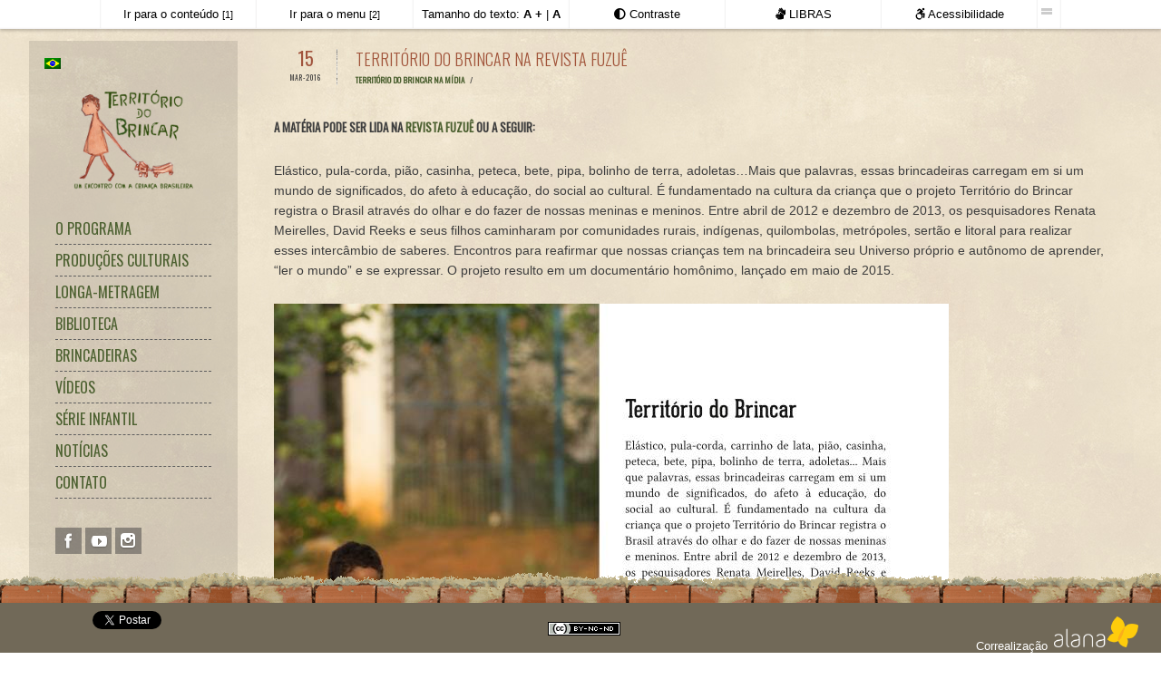

--- FILE ---
content_type: text/html; charset=UTF-8
request_url: https://territoriodobrincar.com.br/territorio-do-brincar-na-midia/territorio-do-brincar-7/
body_size: 16542
content:
<!doctype html>
<!--[if lt IE 7]> <html class="no-js lt-ie9 lt-ie8 lt-ie7" lang="pt-br" prefix="og: http://ogp.me/ns#"> <![endif]-->
<!--[if IE 7]>    <html class="no-js lt-ie9 lt-ie8" lang="pt-br" prefix="og: http://ogp.me/ns#"> <![endif]-->
<!--[if IE 8]>    <html class="no-js lt-ie9" lang="pt-br" prefix="og: http://ogp.me/ns#"> <![endif]-->
<!--[if gt IE 8]><!--> <html class="no-js" lang="pt-br" prefix="og: http://ogp.me/ns#" data-scroll="hidescroll"> <!--<![endif]-->
<head>
	<meta charset="UTF-8" />
	<title>Território do Brincar na Revista Fuzuê - Território do Brincar</title>
	<link rel="alternate" hreflang="pt-br" href="https://territoriodobrincar.com.br/territorio-do-brincar-na-midia/territorio-do-brincar-7/" />

<!-- This site is optimized with the Yoast SEO plugin v5.1 - https://yoast.com/wordpress/plugins/seo/ -->
<link rel="canonical" href="https://territoriodobrincar.com.br/territorio-do-brincar-na-midia/territorio-do-brincar-7/" />
<meta property="og:locale" content="pt_BR" />
<meta property="og:type" content="article" />
<meta property="og:title" content="Território do Brincar na Revista Fuzuê - Território do Brincar" />
<meta property="og:description" content="A MAT&Eacute;RIA PODE SER LIDA NA REVISTA FUZU&Ecirc; OU A SEGUIR: El&aacute;stico, pula-corda, pi&atilde;o, casinha, peteca, bete, pipa, bolinho de terra, adoletas&hellip;Mais que palavras, essas brincadeiras carregam em si um mundo de significados, do afeto &agrave; educa&ccedil;&atilde;o, do social ao cultural. &Eacute; fundamentado na cultura da crian&ccedil;a que o projeto Territ&oacute;rio do Brincar registra o &hellip;" />
<meta property="og:url" content="https://territoriodobrincar.com.br/territorio-do-brincar-na-midia/territorio-do-brincar-7/" />
<meta property="og:site_name" content="Território do Brincar" />
<meta property="article:section" content="Território do Brincar na Mídia" />
<meta property="article:published_time" content="2016-03-15T19:28:41+00:00" />
<meta property="article:modified_time" content="2016-03-15T20:25:43+00:00" />
<meta property="og:updated_time" content="2016-03-15T20:25:43+00:00" />
<meta property="og:image" content="https://territoriodobrincar.com.br/wp-content/uploads/2016/03/revista_fuzue2-página028.jpeg" />
<meta property="og:image:secure_url" content="https://territoriodobrincar.com.br/wp-content/uploads/2016/03/revista_fuzue2-página028.jpeg" />
<!-- / Yoast SEO plugin. -->

<link rel="alternate" type="application/rss+xml" title="Feed para Território do Brincar &raquo;" href="https://territoriodobrincar.com.br/feed/" />
<link rel="alternate" type="application/rss+xml" title="Feed de comentários para Território do Brincar &raquo;" href="https://territoriodobrincar.com.br/comments/feed/" />
<link rel="alternate" type="application/rss+xml" title="Feed de comentários para Território do Brincar &raquo; Território do Brincar na Revista Fuzuê" href="https://territoriodobrincar.com.br/territorio-do-brincar-na-midia/territorio-do-brincar-7/feed/" />
		<script >
			window._wpemojiSettings = {"baseUrl":"https:\/\/s.w.org\/images\/core\/emoji\/2.3\/72x72\/","ext":".png","svgUrl":"https:\/\/s.w.org\/images\/core\/emoji\/2.3\/svg\/","svgExt":".svg","source":{"concatemoji":"https:\/\/territoriodobrincar.com.br\/wp-includes\/js\/wp-emoji-release.min.js?ver=4.8.22"}};
			!function(t,a,e){var r,i,n,o=a.createElement("canvas"),l=o.getContext&&o.getContext("2d");function c(t){var e=a.createElement("script");e.src=t,e.defer=e.,a.getElementsByTagName("head")[0].appendChild(e)}for(n=Array("flag","emoji4"),e.supports={everything:!0,everythingExceptFlag:!0},i=0;i<n.length;i++)e.supports[n[i]]=function(t){var e,a=String.fromCharCode;if(!l||!l.fillText)return!1;switch(l.clearRect(0,0,o.width,o.height),l.textBaseline="top",l.font="600 32px Arial",t){case"flag":return(l.fillText(a(55356,56826,55356,56819),0,0),e=o.toDataURL(),l.clearRect(0,0,o.width,o.height),l.fillText(a(55356,56826,8203,55356,56819),0,0),e===o.toDataURL())?!1:(l.clearRect(0,0,o.width,o.height),l.fillText(a(55356,57332,56128,56423,56128,56418,56128,56421,56128,56430,56128,56423,56128,56447),0,0),e=o.toDataURL(),l.clearRect(0,0,o.width,o.height),l.fillText(a(55356,57332,8203,56128,56423,8203,56128,56418,8203,56128,56421,8203,56128,56430,8203,56128,56423,8203,56128,56447),0,0),e!==o.toDataURL());case"emoji4":return l.fillText(a(55358,56794,8205,9794,65039),0,0),e=o.toDataURL(),l.clearRect(0,0,o.width,o.height),l.fillText(a(55358,56794,8203,9794,65039),0,0),e!==o.toDataURL()}return!1}(n[i]),e.supports.everything=e.supports.everything&&e.supports[n[i]],"flag"!==n[i]&&(e.supports.everythingExceptFlag=e.supports.everythingExceptFlag&&e.supports[n[i]]);e.supports.everythingExceptFlag=e.supports.everythingExceptFlag&&!e.supports.flag,e.DOMReady=!1,e.readyCallback=function(){e.DOMReady=!0},e.supports.everything||(r=function(){e.readyCallback()},a.addEventListener?(a.addEventListener("DOMContentLoaded",r,!1),t.addEventListener("load",r,!1)):(t.attachEvent("onload",r),a.attachEvent("onreadystatechange",function(){"complete"===a.readyState&&e.readyCallback()})),(r=e.source||{}).concatemoji?c(r.concatemoji):r.wpemoji&&r.twemoji&&(c(r.twemoji),c(r.wpemoji)))}(window,document,window._wpemojiSettings);
		</script>
		<style >
img.wp-smiley,
img.emoji {
	display: inline !important;
	border: none !important;
	box-shadow: none !important;
	height: 1em !important;
	width: 1em !important;
	margin: 0 .07em !important;
	vertical-align: -0.1em !important;
	background: none !important;
	padding: 0 !important;
}
</style>
<link rel='stylesheet' id='ale-shortcodes-css'  href='https://territoriodobrincar.com.br/wp-content/themes/socha/aletheme/shortcodes/shortcodes.css?ver=4.8.22'  media='all' />
<link rel='stylesheet' id='ig_acessible-css'  href='https://territoriodobrincar.com.br/wp-includes/iguale-acessibilidade/acessibilidade.css?ver=4.8.22'  media='all' />
<link rel='stylesheet' id='jquery.prettyphoto-css'  href='https://territoriodobrincar.com.br/wp-content/plugins/wp-video-lightbox/css/prettyPhoto.css?ver=4.8.22'  media='all' />
<link rel='stylesheet' id='video-lightbox-css'  href='https://territoriodobrincar.com.br/wp-content/plugins/wp-video-lightbox/wp-video-lightbox.css?ver=4.8.22'  media='all' />
<link rel='stylesheet' id='contact-form-7-css'  href='https://territoriodobrincar.com.br/wp-content/plugins/contact-form-7/includes/css/styles.css?ver=4.8.1'  media='all' />
<link rel='stylesheet' id='responsive-lightbox-imagelightbox-css'  href='https://territoriodobrincar.com.br/wp-content/plugins/responsive-lightbox/assets/imagelightbox/css/imagelightbox.min.css?ver=2.1.0'  media='all' />
<link rel='stylesheet' id='wc-gallery-style-css'  href='https://territoriodobrincar.com.br/wp-content/plugins/wc-gallery/includes/css/style.css?ver=1.67'  media='all' />
<link rel='stylesheet' id='wc-gallery-popup-style-css'  href='https://territoriodobrincar.com.br/wp-content/plugins/wc-gallery/includes/css/magnific-popup.css?ver=1.1.0'  media='all' />
<link rel='stylesheet' id='wc-gallery-flexslider-style-css'  href='https://territoriodobrincar.com.br/wp-content/plugins/wc-gallery/includes/vendors/flexslider/flexslider.css?ver=2.6.1'  media='all' />
<link rel='stylesheet' id='wc-gallery-owlcarousel-style-css'  href='https://territoriodobrincar.com.br/wp-content/plugins/wc-gallery/includes/vendors/owlcarousel/assets/owl.carousel.css?ver=2.1.4'  media='all' />
<link rel='stylesheet' id='wc-gallery-owlcarousel-theme-style-css'  href='https://territoriodobrincar.com.br/wp-content/plugins/wc-gallery/includes/vendors/owlcarousel/assets/owl.theme.default.css?ver=2.1.4'  media='all' />
<link rel='stylesheet' id='wpml-legacy-horizontal-list-0-css'  href='//territoriodobrincar.com.br/wp-content/plugins/sitepress-multilingual-cms/templates/language-switchers/legacy-list-horizontal/style.css?ver=1'  media='all' />
<link rel='stylesheet' id='wpml-legacy-horizontal-list-1-css'  href='//territoriodobrincar.com.br/wp-content/plugins/sitepress-multilingual-cms/templates/language-switchers/legacy-list-horizontal/style.min.css?ver=1'  media='all' />
<style id='wpml-legacy-horizontal-list-1-inline-css' >
.wpml-ls-statics-shortcode_actions, .wpml-ls-statics-shortcode_actions .wpml-ls-sub-menu, .wpml-ls-statics-shortcode_actions a {border-color:#cdcdcd;}.wpml-ls-statics-shortcode_actions a {color:#444444;background-color:#ffffff;}.wpml-ls-statics-shortcode_actions a:hover,.wpml-ls-statics-shortcode_actions a:focus {color:#000000;background-color:#eeeeee;}.wpml-ls-statics-shortcode_actions .wpml-ls-current-language>a {color:#444444;background-color:#ffffff;}.wpml-ls-statics-shortcode_actions .wpml-ls-current-language:hover>a, .wpml-ls-statics-shortcode_actions .wpml-ls-current-language>a:focus {color:#000000;background-color:#eeeeee;}
.wpml-ls-legacy-list-horizontal{ border: 0px solid transparent !important; }
</style>
<link rel='stylesheet' id='orange-css'  href='https://territoriodobrincar.com.br/wp-content/themes/socha/css/colors/orange.css?ver=4.8.22'  media='all' />
<link rel='stylesheet' id='aletheme_general_css-css'  href='https://territoriodobrincar.com.br/wp-content/themes/socha/css/general.css?ver=4.8.22'  media='all' />
<link rel='stylesheet' id='new-royalslider-core-css-css'  href='https://territoriodobrincar.com.br/wp-content/plugins/new-royalslider/lib/royalslider/royalslider.css?ver=3.1.9'  media='all' />
<link rel='stylesheet' id='rsUni-css-css'  href='https://territoriodobrincar.com.br/wp-content/plugins/new-royalslider/lib/royalslider/skins/universal/rs-universal.css?ver=3.1.9'  media='all' />
<link rel='stylesheet' id='tooltip-css'  href='https://territoriodobrincar.com.br/wp-content/plugins/TooltipPro/assets/css/tooltip.css?ver=4.8.22'  media='all' />
<style id='tooltip-inline-css' >
span.glossaryLink, a.glossaryLink {
        border-bottom: none 0px        
        #000000 !important;
        color: #000000 !important;
        }
        a.glossaryLink:hover {
        border-bottom: none 0px !important;
        color:#000000 !important;
        }
</style>
<link rel='stylesheet' id='really_simple_share_style-css'  href='https://territoriodobrincar.com.br/wp-content/plugins/really-simple-facebook-twitter-share-buttons/style.css?ver=4.8.22'  media='all' />
<script  src='https://territoriodobrincar.com.br/wp-includes/js/jquery/jquery.js?ver=1.12.4'></script>
<script  src='https://territoriodobrincar.com.br/wp-includes/js/jquery/jquery-migrate.min.js?ver=1.4.1'></script>
<script  src='https://territoriodobrincar.com.br/wp-includes/js/jquery/ui/core.min.js?ver=1.11.4'></script>
<script  src='https://territoriodobrincar.com.br/wp-includes/js/jquery/ui/widget.min.js?ver=1.11.4'></script>
<script  src='https://territoriodobrincar.com.br/wp-includes/js/jquery/ui/accordion.min.js?ver=1.11.4'></script>
<script  src='https://territoriodobrincar.com.br/wp-includes/js/jquery/ui/tabs.min.js?ver=1.11.4'></script>
<script  src='https://territoriodobrincar.com.br/wp-content/themes/socha/aletheme/shortcodes/js/ale-shortcodes-lib.js?ver=4.8.22'></script>
<script  src='https://territoriodobrincar.com.br/wp-content/plugins/wp-video-lightbox/js/jquery.prettyPhoto.min.js?ver=3.1.6'></script>
<script >
/* <![CDATA[ */
var vlpp_vars = {"prettyPhoto_rel":"wp-video-lightbox","animation_speed":"fast","slideshow":"5000","autoplay_slideshow":"false","opacity":"0.80","show_title":"true","allow_resize":"true","allow_expand":"true","default_width":"640","default_height":"480","counter_separator_label":"\/","theme":"pp_default","horizontal_padding":"20","hideflash":"false","wmode":"opaque","autoplay":"false","modal":"false","deeplinking":"false","overlay_gallery":"true","overlay_gallery_max":"30","keyboard_shortcuts":"true","ie6_fallback":"true"};
/* ]]> */
</script>
<script  src='https://territoriodobrincar.com.br/wp-content/plugins/wp-video-lightbox/js/video-lightbox.js?ver=3.1.6'></script>
<script  src='https://territoriodobrincar.com.br/wp-content/plugins/TooltipPro/assets/js/modernizr.min.js?ver=4.8.22'></script>
<script >
/* <![CDATA[ */
var mejsL10n = {"language":"pt-BR","strings":{"Close":"Fechar","Fullscreen":"Tela inteira","Turn off Fullscreen":"Desativar tela cheia","Go Fullscreen":"Tela cheia","Download File":"Fazer download do arquivo","Download Video":"Fazer download do v\u00eddeo","Play":"Reproduzir","Pause":"Pausar","Captions\/Subtitles":"Transcri\u00e7\u00f5es\/Legendas","None":"Nenhum","Time Slider":"Tempo do slider","Skip back %1 seconds":"Retroceder %1 segundos","Video Player":"Tocador de v\u00eddeo","Audio Player":"Tocador de \u00e1udio","Volume Slider":"Controle de volume","Mute Toggle":"Alternar mudo","Unmute":"Desativar mudo","Mute":"Mudo","Use Up\/Down Arrow keys to increase or decrease volume.":"Use as setas para cima ou para baixo para aumentar ou diminuir o volume.","Use Left\/Right Arrow keys to advance one second, Up\/Down arrows to advance ten seconds.":"Use as setas esquerda e direita para avan\u00e7ar um segundo. Acima e abaixo para avan\u00e7ar dez segundos."}};
var _wpmejsSettings = {"pluginPath":"\/wp-includes\/js\/mediaelement\/"};
/* ]]> */
</script>
<script  src='https://territoriodobrincar.com.br/wp-includes/js/mediaelement/mediaelement-and-player.min.js?ver=2.22.0'></script>
<script >
/* <![CDATA[ */
var cmtt_data = {"tooltip":{"clickable":true,"minw":200,"maxw":400,"top":3,"left":23,"endalpha":95,"borderStyle":"none","borderWidth":"0px","borderColor":"#ffffff","background":"#6b6b6b","foreground":"#ffffff","fontSize":"14px","padding":"2px 12px 3px 7px","borderRadius":"6px"},"ajaxurl":"https:\/\/territoriodobrincar.com.br\/wp-admin\/admin-ajax.php","post_id":"5679","mobile_disable_tooltips":"0"};
/* ]]> */
</script>
<script  src='https://territoriodobrincar.com.br/wp-content/plugins/TooltipPro/assets/js/tooltip.js?ver=4.8.22'></script>
<script  src='https://territoriodobrincar.com.br/wp-content/plugins/responsive-lightbox/assets/imagelightbox/js/imagelightbox.min.js?ver=2.1.0'></script>
<script  src='https://territoriodobrincar.com.br/wp-content/plugins/responsive-lightbox/assets/infinitescroll/infinite-scroll.pkgd.min.js?ver=4.8.22'></script>
<script >
/* <![CDATA[ */
var rlArgs = {"script":"imagelightbox","selector":"lightbox","customEvents":"","activeGalleries":"1","animationSpeed":"250","preloadNext":"1","enableKeyboard":"1","quitOnEnd":"0","quitOnImageClick":"0","quitOnDocumentClick":"1","woocommerce_gallery":"0","ajaxurl":"https:\/\/territoriodobrincar.com.br\/wp-admin\/admin-ajax.php","nonce":"d8096251d7"};
/* ]]> */
</script>
<script  src='https://territoriodobrincar.com.br/wp-content/plugins/responsive-lightbox/js/front.js?ver=2.1.0'></script>
<script  src='https://territoriodobrincar.com.br/wp-content/themes/socha/js/libs/modernizr-2.5.3.min.js?ver=4.8.22'></script>
<script  src='https://cdnjs.cloudflare.com/ajax/libs/html5shiv/3.7.3/html5shiv.js?ver=4.8.22'></script>
<link rel='https://api.w.org/' href='https://territoriodobrincar.com.br/wp-json/' />
<link rel="EditURI" type="application/rsd+xml" title="RSD" href="https://territoriodobrincar.com.br/xmlrpc.php?rsd" />
<link rel="wlwmanifest" type="application/wlwmanifest+xml" href="https://territoriodobrincar.com.br/wp-includes/wlwmanifest.xml" /> 
<meta name="generator" content="WordPress 4.8.22" />
<link rel='shortlink' href='https://territoriodobrincar.com.br/?p=5679' />
<link rel="alternate" type="application/json+oembed" href="https://territoriodobrincar.com.br/wp-json/oembed/1.0/embed?url=https%3A%2F%2Fterritoriodobrincar.com.br%2Fterritorio-do-brincar-na-midia%2Fterritorio-do-brincar-7%2F" />
<link rel="alternate" type="text/xml+oembed" href="https://territoriodobrincar.com.br/wp-json/oembed/1.0/embed?url=https%3A%2F%2Fterritoriodobrincar.com.br%2Fterritorio-do-brincar-na-midia%2Fterritorio-do-brincar-7%2F&#038;format=xml" />
<meta name="generator" content="WPML ver:4.2.1 stt:1,44,2;" />
<script >
        //<![CDATA[
        
      !function(d,s,id){var js,fjs=d.getElementsByTagName(s)[0];if(!d.getElementById(id)){js=d.createElement(s);js.id=id;js.src="https://platform.twitter.com/widgets.js";fjs.parentNode.insertBefore(js,fjs);}}(document,"script","twitter-wjs");
      
        //]]>
  		</script><script>
            WP_VIDEO_LIGHTBOX_VERSION="1.8.8";
            WP_VID_LIGHTBOX_URL="https://territoriodobrincar.com.br/wp-content/plugins/wp-video-lightbox";
                        function wpvl_paramReplace(name, string, value) {
                // Find the param with regex
                // Grab the first character in the returned string (should be ? or &)
                // Replace our href string with our new value, passing on the name and delimeter

                var re = new RegExp("[\?&]" + name + "=([^&#]*)");
                var matches = re.exec(string);
                var newString;

                if (matches === null) {
                    // if there are no params, append the parameter
                    newString = string + '?' + name + '=' + value;
                } else {
                    var delimeter = matches[0].charAt(0);
                    newString = string.replace(re, delimeter + name + "=" + value);
                }
                return newString;
            }
            </script><link href='//fonts.googleapis.com/css?family=Oswald:400,300%7CArial' rel='stylesheet' ><style >
    body {
    background-image: url(https://territoriodobrincar.com.br/wp-content/uploads/2014/02/bg-tb-novo.jpg);background-repeat:repeat;background-position:top left;background-attachment:fixed;font-size:14px;font-style:normal;color:#3e3e3e;font-family:Arial;    }
    h1,h2,h3,h4,h5,h6,input[type="submit"],input[type="button"],#footer-main,.galleriestitle,.rightboxtitle,.followtitle,ul.leftmenu,.mainslidertitle,.sliderlinkmore,.title,.boxtitle,figure.imageformat span,figure.galleryformat span,.leftdatablog,.readmoreblog,span.day,span.month,div.black,header.comment-author,cite.fn,.commenttextarea textarea,input.submit,input.reset,.area1 input,a.prev,a.next,.righticonstext,span.count,.soctext,.rightblogpagination,.postprevtop,.year,.months,span.title,span.category,.thetitlegallery,.goback,.gallerydata,.righticonstext,.notumbinspiration figcaption a,.view a.info,.videotitle .text,.videotitle .plus,header.page-title,.toppagination,.formbox input,.formbox,.contactformtitle,.pressstyle figcaption span,p.er404,.error a,p.comment-form-author,p.comment-form-url,p.comment-form-email,p.comment-form-comment,h3#reply-title,.comment-author,.story-pages p,dl.gallery-item dt,nav.prev-next-links,.filtertitle,.element figcaption span,.titleitem,figcaption .name,figcaption .profession,nav#mobilenav select,
    .testimonials-slider-widget ul.slides li .author, section#new-home-1-content section.home-one-content .center-section section.story .sub-title,
    section#new-home-1-content section.home-one-content .center-section section.story .home-title,
    section#new-home-1-content section.home-one-content .center-section .three-boxes .col-item-3 .box-contener .title-box,
    section#new-home-1-content section.home-one-content .center-section .bottom-about-descr .bottom-content-about .about-box-conteiner .box-title,
    section#new-home-1-content section.home-one-content .center-section .bottom-about-descr .bottom-content-about .about-box-conteiner .read-more-but a,
    section#new-home-two .new-home-2-top .three-boxes-cont .item-col-3 figure .mask-text .mask-title, .count-font,
    .map-about-box .conteiner-map .one-half-box .about-title, .map-about-box .conteiner-map .one-half-box .about-link a,
    .map-about-box .conteiner-map .one-half-box .video-embed-box .video-text span.title-video,
    .collections-box .col-conteiner .item-box .info-box .title-info,.collections-box .col-conteiner .item-box .info-box .loc-info,
    .home-3-syncbox .home-3-sliderdata .sliderhtml,.home-3-syncbox .home-3-sliderdata .slidertitle,
    .inspirations-box-home3 .ins-slider-conteiner .ins-home3-slider ul.slides li .ins-title,
    .inspirations-box-home3 .ins-slider-conteiner .ins-home3-slider ul.slides li .read-more a,.subscribe-plugin-box .form-desc,
    .subscribe-plugin-box .form-conteiner input[type="submit"],.home-4-top-posts .posts-boxes .post-newhome-top .post-data-text .title-post,
    .home-4-top-posts .posts-boxes .post-newhome-top .post-data-text .category-post, .adventures-box .map-adv-conteiner .half-box .info-adv .info-title,
    .adventures-box .map-adv-conteiner .half-box .info-adv .info-link a,.our-team-box .list-team .item-member .name-box,
    .home-4-top-posts .mobile-posts-list .mobile-post .post-data-text .title-post,.home-4-top-posts .mobile-posts-list .mobile-post .post-data-text .category-post,
    .home-5-top-data .center_h5_slider .slider-home5 ul.slides li figure figcaption .title-box,.home-5-top-data .right_article .box-info .box-title,
    .home-5-top-data .right_article .box-info .box-link a,.inspire-list .block-insp .title-box,.bottom-timeline .blog-items-conteiner .line-post .white-box-post .title-box,
    .bottom-timeline .blog-items-conteiner .line-post .white-box-post a,.video-embed-box .video-text span.title-video {
        font-family:Oswald;    }
    .widget_nav_menu,.widget_categories,.widget_archive,.widget_meta,.widget_pages,.widget_recent_comments,.widget_recent_entries,.centeredpost .newtitle a,.centeredpost .newdate,.ale-team .testititle,.lefttestimonialpart .testititle,.aboutthree .abouttoggle .itemtoggle .titletog,.aboutthreeteam .itemteam .teamdesc .prof,.pieboxes .pieitem .pietitle,
    .woocommerce ul.cart_list li a, .woocommerce-page ul.cart_list li a, .woocommerce ul.product_list_widget li a, .woocommerce-page ul.product_list_widget li a,
    .widget_product_categories {
    font-family:Oswald;    }
    h1 {
    font-size:18px;font-style:normal;color:#3e3e3e;font-family:Oswald;    }
    h2 {
    font-size:16px;font-style:normal;color:#A1543A;font-family:Oswald;    }
    h3 {
    font-size:14px;font-style:normal;color:#3e3e3e;font-family:Oswald;    }
    h4 {
    font-size:13px;font-style:normal;color:#3e3e3e;font-family:Oswald;    }
    h5 {
    font-size:12px;font-style:normal;color:#3e3e3e;font-family:Oswald;    }
    h6 {
    font-size:11px;font-style:normal;color:#3e3e3e;font-family:Oswald;    }

    
    /*WooCommerce Styles*/
    .woocommerce ul.products li.product, .woocommerce-page ul.products li.product {
        width: 32%;
        margin: 0 2% 3em 0;
        background: #eeeeee;
    }
    .woocommerce ul.products li.last, .woocommerce-page ul.products li.last {
        margin-right: 0;
    }
    .woocommerce ul.products li.product .onsale, .woocommerce-page ul.products li.product .onsale {
        top:10px;
        right:10px;
        margin: 0;
    }
    .woocommerce span.onsale, .woocommerce-page span.onsale {
        -webkit-border-radius: 0px;
        -moz-border-radius: 0px;
        border-radius: 0px;
        line-height: 35px;
        font-size: 16px;
        text-transform: uppercase;
        color:#ffffff;
        text-shadow: none;
        box-shadow: none;
        font-weight: normal;
        min-height: 35px;
        min-width: 65px;
        padding: 0;
        -webkit-transition: all 350ms ease-in-out;
        -moz-transition: all 350ms ease-in-out;
        -ms-transition: all 350ms ease-in-out;
        -o-transition: all 350ms ease-in-out;
        transition: all 350ms ease-in-out;
    }
    .woocommerce span.onsale:hover, .woocommerce-page span.onsale:hover {
        background: #333333!important;
        -webkit-transition: all 350ms ease-in-out;
        -moz-transition: all 350ms ease-in-out;
        -ms-transition: all 350ms ease-in-out;
        -o-transition: all 350ms ease-in-out;
        transition: all 350ms ease-in-out;
    }
    .woocommerce ul.products li.product a img, .woocommerce-page ul.products li.product a img,
    .woocommerce ul.products li.product a img:hover, .woocommerce-page ul.products li.product a img:hover,
    .woocommerce ul.products li.product a:hover img, .woocommerce-page ul.products li.product a:hover img {
        box-shadow: none;
        margin-bottom: 0px;
    }
    .woocommerce ul.products li.product h3, .woocommerce-page ul.products li.product h3 {
        display: block;
        margin: 0;
        padding: 0;
        width: 65%;
        height: 60px;
        line-height: 60px;
        float: left;
        font-size: 12px;
        text-align: left;
        overflow: hidden;
        text-indent: 10px;
    }
    .woocommerce ul.products li.product h3:hover, .woocommerce-page ul.products li.product h3:hover {
        opacity:0.6!important;
        -webkit-transition: all 350ms ease-in-out;
        -moz-transition: all 350ms ease-in-out;
        -ms-transition: all 350ms ease-in-out;
        -o-transition: all 350ms ease-in-out;
        transition: all 350ms ease-in-out;
    }
    .woocommerce ul.products li.product .price, .woocommerce-page ul.products li.product .price {
        display: block;
        margin: 0;
        padding: 0;
        width: 35%;
        height: 60px;
        line-height: 60px;
        float: left;
        text-align: center;
        font-size: 18px;
        background: #a2a2a2;
        color:#ffffff;
    }
    .woocommerce ul.products li.product .price del, .woocommerce-page ul.products li.product .price del {
        color:#ffffff;
    }
    .woocommerce ul.products li.product .price ins, .woocommerce-page ul.products li.product .price ins {
        text-decoration: none;
    }
    .woocommerce ul.products li.product a, .woocommerce-page ul.products li.product a {
        width: 100%;
        padding: 0;
        margin: 0;
        border: none;
        text-align: center;
        line-height: 45px;
        font-size: 14px;
        text-transform: uppercase;
        min-height: 45px;
        text-shadow: none;
        box-shadow: none;
        color:#ffffff;
        -webkit-border-radius: 0px;
        -moz-border-radius: 0px;
        border-radius: 0px;
    }
    .woocommerce ul.products li.product a:hover, .woocommerce-page ul.products li.product a:hover,
    .woocommerce ul.products li.product a.added_to_cart:hover, .woocommerce-page ul.products li.product a.added_to_cart:hover{
        background: #333333!important;
        -webkit-transition: all 350ms ease-in-out;
        -moz-transition: all 350ms ease-in-out;
        -ms-transition: all 350ms ease-in-out;
        -o-transition: all 350ms ease-in-out;
        transition: all 350ms ease-in-out;
    }
    .woocommerce a.button.added:before, .woocommerce-page a.button.added:before, .woocommerce button.button.added:before, .woocommerce-page button.button.added:before, .woocommerce input.button.added:before, .woocommerce-page input.button.added:before, .woocommerce #respond input#submit.added:before, .woocommerce-page #respond input#submit.added:before, .woocommerce #content input.button.added:before, .woocommerce-page #content input.button.added:before {
        content: '';
        display: none;
    }
    .woocommerce ul.products li.product a.added_to_cart, .woocommerce-page ul.products li.product a.added_to_cart {
        height: 20px;
        line-height: 20px;
        font-size: 12px;
        min-height: 20px;
        background: #7f8c8d!important;
        position: absolute;
        left:0;
        top:100%;
    }
    .woocommerce div.product div.summary, .woocommerce-page div.product div.summary, .woocommerce #content div.product div.summary, .woocommerce-page #content div.product div.summary {
        background: #ffffff;
        width: 49%;
    }
    .woocommerce div.product div.images, .woocommerce-page div.product div.images, .woocommerce #content div.product div.images, .woocommerce-page #content div.product div.images {
        width: 49%;
    }
    .padsummary {
        margin: 20px;
    }
    .woocommerce div.product span.price, .woocommerce-page div.product span.price, .woocommerce #content div.product span.price, .woocommerce-page #content div.product span.price, .woocommerce div.product p.price, .woocommerce-page div.product p.price, .woocommerce #content div.product p.price, .woocommerce-page #content div.product p.price {
        display: inline-block;
        padding: 10px 15px 10px 15px;
        background: #a2a2a2;
        color:#ffffff;
        font-size: 18px;
    }
    .woocommerce div.product span.price del, .woocommerce-page div.product span.price del, .woocommerce #content div.product span.price del, .woocommerce-page #content div.product span.price del, .woocommerce div.product p.price del, .woocommerce-page div.product p.price del, .woocommerce #content div.product p.price del, .woocommerce-page #content div.product p.price del {
        color:#ffffff;
    }
    .woocommerce div.product span.price ins, .woocommerce-page div.product span.price ins, .woocommerce #content div.product span.price ins, .woocommerce-page #content div.product span.price ins, .woocommerce div.product p.price ins, .woocommerce-page div.product p.price ins, .woocommerce #content div.product p.price ins, .woocommerce-page #content div.product p.price ins {
        text-decoration: none;
    }
    .woocommerce div.product div.images img, .woocommerce-page div.product div.images img, .woocommerce #content div.product div.images img, .woocommerce-page #content div.product div.images img {
        box-shadow: none;
    }
    .woocommerce div.product div.images div.thumbnails a, .woocommerce-page div.product div.images div.thumbnails a, .woocommerce #content div.product div.images div.thumbnails a, .woocommerce-page #content div.product div.images div.thumbnails a {
        width: 24%;
        margin-right: 1.3%;
        margin-bottom: 5px;
        overflow: hidden;
    }
    .woocommerce div.product div.images div.thumbnails a:hover img, .woocommerce-page div.product div.images div.thumbnails a:hover img, .woocommerce #content div.product div.images div.thumbnails a:hover img, .woocommerce-page #content div.product div.images div.thumbnails a:hover img {
        -moz-opacity: 0.6;
        -khtml-opacity: 0.6;
        -webkit-opacity: 0.6;
        opacity: 0.6;
        -webkit-transform:scale(1.4);
        -moz-transform:scale(1.4);
        transform:scale(1.4);
        -webkit-transition: all 250ms ease-in-out;
        -moz-transition: all 250ms ease-in-out;
        -ms-transition: all 250ms ease-in-out;
        -o-transition: all 250ms ease-in-out;
        transition: all 250ms ease-in-out;
    }
    div.pp_overlay {
        background: #000;
    }
    div.pp_woocommerce div.ppt {
        color:#f5f5f5;
    }
    .woocommerce div.product form.cart .button, .woocommerce-page div.product form.cart .button, .woocommerce #content div.product form.cart .button, .woocommerce-page #content div.product form.cart .button,
    .woocommerce .cart .button, .woocommerce-page .cart .button, .woocommerce .cart input.button, .woocommerce-page .cart input.button,
    .woocommerce #payment #place_order, .woocommerce-page #payment #place_order {
        border: none;
        text-shadow: none;
        font-size: 14px;
        height: 30px;
        text-transform: uppercase;
        color:#ffffff;
        box-shadow: none;
        padding-left: 10px;
        padding-right: 10px;
        -webkit-border-radius: 0px;
        -moz-border-radius: 0px;
        border-radius: 0px;
        -webkit-transition: all 250ms ease-in-out;
        -moz-transition: all 250ms ease-in-out;
        -ms-transition: all 250ms ease-in-out;
        -o-transition: all 250ms ease-in-out;
        transition: all 250ms ease-in-out;
    }
    .woocommerce div.product form.cart .button:hover, .woocommerce-page div.product form.cart .button:hover, .woocommerce #content div.product form.cart .button:hover, .woocommerce-page #content div.product form.cart .button:hover,
    .woocommerce .cart .button:hover, .woocommerce-page .cart .button, .woocommerce .cart input.button:hover, .woocommerce-page .cart input.button:hover,
    .woocommerce #payment #place_order:hover, .woocommerce-page #payment #place_order:hover,
    p.buttons a.button:hover,
    .woocommerce .widget_price_filter .price_slider_amount .button:hover, .woocommerce-page .widget_price_filter .price_slider_amount .button:hover {
        background: #333333!important;
        text-shadow: none;
        -webkit-transition: all 250ms ease-in-out;
        -moz-transition: all 250ms ease-in-out;
        -ms-transition: all 250ms ease-in-out;
        -o-transition: all 250ms ease-in-out;
        transition: all 250ms ease-in-out;
    }
    .woocommerce .quantity .plus, .woocommerce-page .quantity .plus, .woocommerce #content .quantity .plus, .woocommerce-page #content .quantity .plus,
    .woocommerce .quantity .minus, .woocommerce-page .quantity .minus, .woocommerce #content .quantity .minus, .woocommerce-page #content .quantity .minus {
        font-size: 20px;
        font-weight: normal;
    }
    .sku_wrapper,.posted_in,.tagged_as {
        display: block;
        width: 100%;
        height: 25px;
        line-height: 25px;
        background: #f5f5f5;
        margin-bottom: 2px;
        text-indent: 10px;
    }
    .sku_wrapper a:hover,.posted_in a:hover,.tagged_as a:hover {
        -moz-opacity: 0.5;
        -khtml-opacity: 0.5;
        -webkit-opacity: 0.5;
        opacity: 0.5;
        -webkit-transition: all 250ms ease-in-out;
        -moz-transition: all 250ms ease-in-out;
        -ms-transition: all 250ms ease-in-out;
        -o-transition: all 250ms ease-in-out;
        transition: all 250ms ease-in-out;
    }
    .woocommerce div.product .woocommerce-tabs .panel, .woocommerce-page div.product .woocommerce-tabs .panel, .woocommerce #content div.product .woocommerce-tabs .panel, .woocommerce-page #content div.product .woocommerce-tabs .panel {
        background: #ffffff;
        padding: 20px;
    }
    .woocommerce div.product .woocommerce-tabs ul.tabs, .woocommerce-page div.product .woocommerce-tabs ul.tabs, .woocommerce #content div.product .woocommerce-tabs ul.tabs, .woocommerce-page #content div.product .woocommerce-tabs ul.tabs {
        margin-bottom: 0;
    }
    .woocommerce .related ul.products li.product, .woocommerce-page .related ul.products li.product, .woocommerce .upsells.products ul.products li.product, .woocommerce-page .upsells.products ul.products li.product, .woocommerce .related ul li.product, .woocommerce-page .related ul li.product, .woocommerce .upsells.products ul li.product, .woocommerce-page .upsells.products ul li.product {
        width: 32%;
        margin-right: 2%;
    }
    .woocommerce ul.products li.last, .woocommerce-page ul.products li.last {
        margin-right: 0!important;
    }
    .related .price {
        padding: 0!important;
    }
    .woocommerce table.shop_table, .woocommerce-page table.shop_table {
        background: #f5f5f5;
        border-collapse: collapse;
    }
    .woocommerce .cart-collaterals .cart_totals table, .woocommerce-page .cart-collaterals .cart_totals table {
        border-collapse: collapse;
        width: 100%;
        background: #f5f5f5;
        border-color: #ffffff!important;
    }
    .woocommerce #payment ul.payment_methods li, .woocommerce-page #payment ul.payment_methods li {
        list-style: none;
    }
    .woocommerce ul.cart_list li img, .woocommerce-page ul.cart_list li img, .woocommerce ul.product_list_widget li img, .woocommerce-page ul.product_list_widget li img {
        width: 70px;
        box-shadow: none;
        float: left;
        margin-right: 5px;
    }
    .woocommerce section.singlepage .sidebar a:hover {
        -moz-opacity: 1;
        -khtml-opacity: 1;
        -webkit-opacity: 1;
        opacity: 1;
        -webkit-transition: all 250ms ease-in-out;
        -moz-transition: all 250ms ease-in-out;
        -ms-transition: all 250ms ease-in-out;
        -o-transition: all 250ms ease-in-out;
        transition: all 250ms ease-in-out;
    }
    .woocommerce section.singlepage .sidebar ins {
        text-decoration: none!important;
    }
    .woocommerce ul.cart_list li a, .woocommerce-page ul.cart_list li a, .woocommerce ul.product_list_widget li a, .woocommerce-page ul.product_list_widget li a {
        color:#333333!important;
        font-size: 16px;
        font-weight: 300;
        text-transform: uppercase;
        margin-bottom: 8px;
    }
    .woocommerce ul.cart_list li, .woocommerce-page ul.cart_list li, .woocommerce ul.product_list_widget li, .woocommerce-page ul.product_list_widget li {
        color:#6a6a6a;
    }
    .woocommerce .widget_shopping_cart .total, .woocommerce-page .widget_shopping_cart .total {
        border: none;
        display: block;
        width: 100%;
        margin-top: 10px;
        margin-bottom: 10px;
        font-size: 15px;
        text-align: center;
    }
    p.buttons a.button,.woocommerce .widget_price_filter .price_slider_amount .button, .woocommerce-page .widget_price_filter .price_slider_amount .button {
        width: 100%;
        border: none;
        text-shadow: none;
        font-size: 14px;
        line-height: 30px;
        text-transform: uppercase;
        color:#ffffff!important;
        box-shadow: none;
        padding: 0;
        text-align: center;
        margin-bottom: 5px;
        -webkit-border-radius: 0px;
        -moz-border-radius: 0px;
        border-radius: 0px;
        -webkit-transition: all 250ms ease-in-out;
        -moz-transition: all 250ms ease-in-out;
        -ms-transition: all 250ms ease-in-out;
        -o-transition: all 250ms ease-in-out;
        transition: all 250ms ease-in-out;
    }
    .woocommerce .widget_price_filter .ui-slider .ui-slider-handle, .woocommerce-page .widget_price_filter .ui-slider .ui-slider-handle {
        border: none;
        box-shadow: none;
        width: 1.3em;
        height: 1.3em;
        top:-0.5em;
    }
    .woocommerce .widget_price_filter .ui-slider-horizontal .ui-slider-range, .woocommerce-page .widget_price_filter .ui-slider-horizontal .ui-slider-range {
        background: #909090;
        border: none;
        box-shadow: none;
    }
    .price_label {
        display: block;
        width: 100%;
        margin-top: 10px;
        margin-bottom: 10px;
        font-size: 15px;
        color:#909090;
        text-align: center;
    }
    .cart_list .empty {
        text-align: center;
    }
    .widget_product_categories ul ul {
        margin-left: 15px;
    }
    .widget_product_categories ul ul li a {
        font-size: 12px;
    }
    .widget_product_categories ul li {
        text-transform: uppercase;
        position: relative;
        width: 100%;
    }
    .widget_product_categories ul li a {
        padding: 6px 0px 6px 5px;
        display: block;
        font-size: 14px;
        color: #000000!important;
    }
    .widget_product_categories ul li a:hover {
        -moz-opacity: 0.6!important;
        -khtml-opacity: 0.6!important;
        -webkit-opacity: 0.6!important;
        opacity: 0.6!important;
        -webkit-transition: all 250ms ease-in-out;
        -moz-transition: all 250ms ease-in-out;
        -ms-transition: all 250ms ease-in-out;
        -o-transition: all 250ms ease-in-out;
        transition: all 250ms ease-in-out;
    }
    .woocommerce table.cart td.actions .coupon .input-text, .woocommerce-page table.cart td.actions .coupon .input-text, .woocommerce #content table.cart td.actions .coupon .input-text, .woocommerce-page #content table.cart td.actions .coupon .input-text {
        height: 30px!important;
        line-height: 30px!important;
        width: 85px;
    }
</style>    <meta name="viewport" content="width=device-width, initial-scale=1, maximum-scale=1" />
	<link rel="shortcut icon" href="https://territoriodobrincar.com.br/wp-content/uploads/2014/02/favicon-tb.png" />
	<!-- <link rel="pingback" href="https://territoriodobrincar.com.br/xmlrpc.php" /> -->
	<link rel="alternate" type="application/rss+xml" title="Território do Brincar RSS Feed" href="https://territoriodobrincar.com.br/feed/" />
	<style >
            .ale_map_canvas img {
                max-width: none;
          }</style>	
	<!--
	<link rel="stylesheet" href="//cdn.igualedigital.com.br/id_a11y/info/normalize.css">
	!-->
	<link rel="stylesheet" href="https://use.fontawesome.com/releases/v5.0.10/css/all.css" integrity="sha384-+d0P83n9kaQMCwj8F4RJB66tzIwOKmrdb46+porD/OvrJ+37WqIM7UoBtwHO6Nlg" crossorigin="anonymous">
	<link rel="stylesheet" href="//cdn.igualedigital.com.br/id_a11y/assets/css/accessibility.css">
   
		<script src="//cdn.igualedigital.com.br/id_a11y/assets/js/polyfills.js"></script>
		<script src="//cdn.igualedigital.com.br/id_a11y/assets/js/jquery.cookie.js"></script>
		<script src="//cdn.igualedigital.com.br/id_a11y/assets/js/acessivel.js" ></script>
		

		<script >
		
		$(document).ready(init);
		
		function init(){

			// @param1: toolbar 
			// @param2: elemento de attach da barra de recursos
			// ColorOption 1: Background: White |Foreground: Black // default set
			// ColorOption 2: Background: Black |  Foreground: White
			// ColorOption 3: Background: Gray | Foreground: Black

			acessibleAssets.acessibilize(true,'body',1);
			// add buttom on left page to scroll page to top
			acessibleAssets.scrollToTopPage(true);
			
			// add footer certification buttons
			//acessibleAssets.validatorsItens('footer','before',false);

			//map and fix acessible resources on this page
			//acessibleAssets.mapAndFix();

			
		}		 
		
		</script>
    <!-- - acessibilidade -->
    <link rel="stylesheet" href="https://territoriodobrincar.com.br/wp-content/themes/socha-child/style.css"  media="screen" >

<!-- Facebook Pixel Code -->
<script>
!function(f,b,e,v,n,t,s)
{if(f.fbq)return;n=f.fbq=function(){n.callMethod?
n.callMethod.apply(n,arguments):n.queue.push(arguments)};
if(!f._fbq)f._fbq=n;n.push=n;n.loaded=!0;n.version='2.0';
n.queue=[];t=b.createElement(e);t.async=!0;
t.src=v;s=b.getElementsByTagName(e)[0];
s.parentNode.insertBefore(t,s)}(window,document,'script',
'https://connect.facebook.net/en_US/fbevents.js');
 fbq('init', '354071205165213'); 
fbq('track', 'PageView');
</script>
<noscript>
 <img height="1" width="1" 
src="https://www.facebook.com/tr?id=354071205165213&ev=PageView
&noscript=1"/>
</noscript>
<!-- End Facebook Pixel Code -->


</head>
<body class="post-template-default single single-post postid-5679 single-format-standard" style="" >
    <div class="topline"  id="top" >
        <a id="rel-top"></a>
            </div>
        <div id="content-main" role="main">
<section class="singlepage">
  
    <div class="leftside">
        <div class="leftmenubox">
    <header id="leftheader" class="cf" data-load-sidebar="left">

<div id="flags-tb" aria-label="Seleção do Idiomas: Este site oferece três opções de idiomas: Portugês Brasileiro,Inglês e Espanhol.">

<div class="lang_sel_list_horizontal wpml-ls-statics-shortcode_actions wpml-ls wpml-ls-legacy-list-horizontal" id="lang_sel_list">
	<ul><li class="icl-pt-br wpml-ls-slot-shortcode_actions wpml-ls-item wpml-ls-item-pt-br wpml-ls-current-language wpml-ls-first-item wpml-ls-last-item wpml-ls-item-legacy-list-horizontal">
				<a href="https://territoriodobrincar.com.br/territorio-do-brincar-na-midia/territorio-do-brincar-7/" class="wpml-ls-link"><img class="wpml-ls-flag iclflag" src="https://territoriodobrincar.com.br/wp-content/plugins/sitepress-multilingual-cms/res/flags/pt-br.png" alt="pt-br" title="Português"></a>
			</li></ul>
</div></div>
        
        <div class="logo">

                            <div class="customlogo">
                    <a href="https://territoriodobrincar.com.br"><img src="https://territoriodobrincar.com.br/wp-content/uploads/2014/02/TerritoriodoBrincar-logo.png" alt="Uma ilustração que representa o logo do projeto território do brincar. Exibe uma criança segurando uma coleira e puxando um cachorrinho de brinquedo. Seguindo embaixo a frase: Um encontro com a criança brasileira." /></a>
                </div>
            
        </div>
        <nav id="leftnav">
            <ul id="menu-home" class="leftmenu cf"><li id="menu-item-2010" class="menu-item menu-item-type-post_type menu-item-object-page o-programa"><a href="https://territoriodobrincar.com.br/o-projeto/">O Programa</a></li>
<li id="menu-item-6688" class="menu-item menu-item-type-post_type menu-item-object-page producoes-culturais"><a href="https://territoriodobrincar.com.br/producoes-culturais/">Produções Culturais</a></li>
<li id="menu-item-6720" class="menu-item menu-item-type-post_type menu-item-object-page longa-metragem"><a href="https://territoriodobrincar.com.br/longa-metragem-territorio-do-brincar/">Longa-metragem</a></li>
<li id="menu-item-3650" class="menu-item menu-item-type-post_type menu-item-object-page biblioteca"><a href="https://territoriodobrincar.com.br/biblioteca/">Biblioteca</a></li>
<li id="menu-item-2919" class="menu-item menu-item-type-post_type menu-item-object-page brincadeiras"><a href="https://territoriodobrincar.com.br/brincadeiras-pelo-brasil/">Brincadeiras</a></li>
<li id="menu-item-2024" class="menu-item menu-item-type-taxonomy menu-item-object-category videos"><a href="https://territoriodobrincar.com.br/videos/">Vídeos</a></li>
<li id="menu-item-5736" class="menu-item menu-item-type-taxonomy menu-item-object-category serie-infantil"><a href="https://territoriodobrincar.com.br/videos/serie-infantil/">Série Infantil</a></li>
<li id="menu-item-5502" class="menu-item menu-item-type-post_type menu-item-object-page noticias"><a href="https://territoriodobrincar.com.br/noticias/">Notícias</a></li>
<li id="menu-item-2045" class="menu-item menu-item-type-post_type menu-item-object-page contato"><a href="https://territoriodobrincar.com.br/contato/">Contato</a></li>
</ul>                        <div class="social cf">
                <div class="followtitle">Follow</div>
                <div class="socialslider">
                    <ul class="socialicons">
                        <li><a href="https://www.facebook.com/TerritoriodoBrincar" rel="external" class="fbicon" >Facebook</a></li>                                                                                                <li><a href="https://www.youtube.com/user/TerritoriodoBrincar" rel="external" class="youtubeicon" >You Tube</a></li>                                                                                                <li><a href="https://www.instagram.com/territorio_do_brincar" rel="external" class="instaicon" >Instagram</a></li>                                                                                            </ul>
                </div>
            </div>
                    </nav>

        <nav id="mobilenav">
            <label for="menu-home-1" class="obfuscate">Menu Principal para Dispositivos Móveis</label><select id="menu-home-1" class="mobilemenu drop"><option value="" class="blank">&mdash; HOME &mdash;</option><option class="menu-item menu-item-type-post_type menu-item-object-page menu-item-2010 menu-item-depth-0" value="https://territoriodobrincar.com.br/o-projeto/">O Programa</option>
<option class="menu-item menu-item-type-post_type menu-item-object-page menu-item-6688 menu-item-depth-0" value="https://territoriodobrincar.com.br/producoes-culturais/">Produções Culturais</option>
<option class="menu-item menu-item-type-post_type menu-item-object-page menu-item-6720 menu-item-depth-0" value="https://territoriodobrincar.com.br/longa-metragem-territorio-do-brincar/">Longa-metragem</option>
<option class="menu-item menu-item-type-post_type menu-item-object-page menu-item-3650 menu-item-depth-0" value="https://territoriodobrincar.com.br/biblioteca/">Biblioteca</option>
<option class="menu-item menu-item-type-post_type menu-item-object-page menu-item-2919 menu-item-depth-0" value="https://territoriodobrincar.com.br/brincadeiras-pelo-brasil/">Brincadeiras</option>
<option class="menu-item menu-item-type-taxonomy menu-item-object-category menu-item-2024 menu-item-depth-0" value="https://territoriodobrincar.com.br/videos/">Vídeos</option>
<option class="menu-item menu-item-type-taxonomy menu-item-object-category menu-item-5736 menu-item-depth-0" value="https://territoriodobrincar.com.br/videos/serie-infantil/">Série Infantil</option>
<option class="menu-item menu-item-type-post_type menu-item-object-page menu-item-5502 menu-item-depth-0" value="https://territoriodobrincar.com.br/noticias/">Notícias</option>
<option class="menu-item menu-item-type-post_type menu-item-object-page menu-item-2045 menu-item-depth-0" value="https://territoriodobrincar.com.br/contato/">Contato</option>
</select>                        <div class="social cf">
                <div class="followtitle">Follow</div>
                <div class="socialslider">
                    <ul class="mobsocialicons">
                        <li><a href="https://www.facebook.com/TerritoriodoBrincar" rel="external" class="fbicon" >Facebook</a></li>                                                                                                <li><a href="https://www.youtube.com/user/TerritoriodoBrincar" rel="external" class="youtubeicon" >You Tube</a></li>                                                                                                <li><a href="https://www.instagram.com/territorio_do_brincar" rel="external" class="instaicon" >Instagram</a></li>                                                                                            </ul>
                </div>
            </div>
                    </nav>
    </header>
</div>        <aside class="sidebar cf" data-item="sd_s_1">
    
            
</aside>    </div>
            <div class="rightsidebar">
            <aside class="sidebar cf" >
    <ul class="sidebarul"  data-item="sd3">
		<li class="obfuscate">Lista de itens para a sidebar direita.</li>
            </ul>
</aside>        </div>
        <div class="rightside centerside">
        <div class="margincontentbox">
            <br />            <div id="post" class="content">
                                    <article class="post-5679 post type-post status-publish format-standard hentry category-territorio-do-brincar-na-midia" id="post-5679" data-post-id="5679">                    <header class="preview" data-template-name="socha.postview">
    <div class="titleline cf">
        <div class="datebox">
            <span class="day">15</span><br />
            <span class="month">mar-2016</span>
        </div>
        <div class="title cf">
            <h1>Território do Brincar na Revista Fuzuê</h1>
            <div class="meta ta">
                <span class="categories"><a href="https://territoriodobrincar.com.br/territorio-do-brincar-na-midia/" rel="category tag">Território do Brincar na Mídia</a> &nbsp; / &nbsp;  </span>
            </div>
        </div>
    </div>
    	
</header>                    
                    
                    
                    <section class="full" data-template-name="socha.child.postfull">    <section class="story cf" data-template-name="socha.partials.postcontent">
    <div class="boxcontent cf">
	    <h4><strong> A MAT&Eacute;RIA PODE SER LIDA NA <a href="http://www.mamulengofuzue.com.br/wp-content/uploads/2016/03/FUZUE_WEB1.pdf">REVISTA FUZU&Ecirc;</a> OU A SEGUIR: </strong></h4>
<p> </p>
<p>   El&aacute;stico, pula-corda, pi&atilde;o, casinha, peteca, bete, pipa, bolinho de terra, adoletas&hellip;Mais que palavras, essas brincadeiras carregam em si um mundo de significados, do afeto &agrave; educa&ccedil;&atilde;o, do social ao cultural. &Eacute; fundamentado na cultura da crian&ccedil;a que o projeto Territ&oacute;rio do Brincar registra o Brasil atrav&eacute;s do olhar e do fazer de nossas meninas e meninos. Entre abril de 2012 e dezembro de 2013, os pesquisadores Renata Meirelles, David Reeks e seus filhos caminharam por comunidades rurais, ind&iacute;genas, quilombolas, metr&oacute;poles, sert&atilde;o e litoral para realizar esses interc&acirc;mbio de saberes. Encontros para reafirmar que nossas crian&ccedil;as tem na brincadeira seu Universo pr&oacute;prio e aut&ocirc;nomo de aprender, &ldquo;ler o mundo&rdquo; e se expressar. O projeto resulto em um document&aacute;rio hom&ocirc;nimo, lan&ccedil;ado em maio de 2015.</p>
<p><a href="https://territoriodobrincar.com.br/wp-content/uploads/2016/03/revista_fuzue2-p%C3%A1gina028.jpeg" data-rel="lightbox-image-0" data-imagelightbox="0" data-rl_title="" data-rl_caption="" title=""><img src="https://territoriodobrincar.com.br/wp-content/uploads/2016/03/revista_fuzue2-p%C3%A1gina028.jpeg" alt="revista_fuzue2-p&aacute;gina028" width="744" height="992" class="alignnone size-full wp-image-5683" srcset="https://territoriodobrincar.com.br/wp-content/uploads/2016/03/revista_fuzue2-p&aacute;gina028.jpeg 744w, https://territoriodobrincar.com.br/wp-content/uploads/2016/03/revista_fuzue2-p&aacute;gina028-225x300.jpeg 225w, https://territoriodobrincar.com.br/wp-content/uploads/2016/03/revista_fuzue2-p&aacute;gina028-320x427.jpeg 320w, https://territoriodobrincar.com.br/wp-content/uploads/2016/03/revista_fuzue2-p&aacute;gina028-500x667.jpeg 500w" sizes="(max-width: 744px) 100vw, 744px"/></a></p>    </div>
    </section>
    <div class="soclikesline cf">
        <div class="lefticons">
            <div class="couintbox"><p class="post-like"><a href="#" data-post_id="5679">
					<span  title="I like this article" class="qtip like obfuscate">.</span>
				</a><span class="count">0</span></p></div><div class="soctext"> &nbsp;likes</div>
        </div>
        <div class="righticons">
                        <div class="righticonstext">
                Share this post:            </div>
            <div class="righticonsbuttons">
              
                <a href="http://www.facebook.comXXX/sharer.php?u=https://territoriodobrincar.com.br/territorio-do-brincar-na-midia/territorio-do-brincar-7/&t=Territ%C3%B3rio+do+Brincar+na+Revista+Fuzu%C3%AA" class="fbicon" onclick="window.open(this.href, 'Share on Facebook', 'width=600,height=300'); return false">Facebook</a>
                <a href="http://twitter.comXXX/home?status=Territ%C3%B3rio+do+Brincar+na+Revista+Fuzu%C3%AA+-+https://territoriodobrincar.com.br/territorio-do-brincar-na-midia/territorio-do-brincar-7/" class="twiicon" onclick="window.open(this.href, 'Share on Twitter', 'width=600,height=300'); return false">Twitter</a>
                <a href="https://plus.google.com/share?url=https%3A%2F%2Fterritoriodobrincar.com.br%2Fterritorio-do-brincar-na-midia%2Fterritorio-do-brincar-7%2F" class="gooplus" onclick="window.open(this.href, 'Share on Google+', 'width=600,height=300'); return false">Google+</a>
                
            </div>
                    </div>
    </div>
	            <section class="defaultwp">
                        <div id="comments">
                
                            </div>
            <div class="respondbox">
                	<div id="respond" class="comment-respond">
		<h3 id="reply-title" class="comment-reply-title">Deixe uma resposta <small><a rel="nofollow" id="cancel-comment-reply-link" href="/territorio-do-brincar-na-midia/territorio-do-brincar-7/#respond" style="display:none;">Cancelar resposta</a></small></h3>			<form action="https://territoriodobrincar.com.br/wp-comments-post.php" method="post" id="commentform" class="comment-form">
				<p class="comment-notes"><span id="email-notes">O seu endereço de e-mail não será publicado.</span> Campos obrigatórios são marcados com <span class="required">*</span></p><p class="comment-form-comment"><label for="comment">Comentário</label> <textarea id="comment" name="comment" cols="45" rows="8" maxlength="65525" aria-required="true" required="required"></textarea></p><input name="wpml_language_code" type="hidden" value="pt-br" /><p class="comment-form-author"><label for="author">Nome <span class="required">*</span></label> <input id="author" name="author" type="text" value="" size="30" maxlength="245" aria-required='true' required='required' /></p>
<p class="comment-form-email"><label for="email">E-mail <span class="required">*</span></label> <input id="email" name="email" type="text" value="" size="30" maxlength="100" aria-describedby="email-notes" aria-required='true' required='required' /></p>
<p class="comment-form-url"><label for="url">Site</label> <input id="url" name="url" type="text" value="" size="30" maxlength="200" /></p>
<p class="form-submit"><input name="submit" type="submit" id="submit" class="submit" value="Publicar comentário" /> <input type='hidden' name='comment_post_ID' value='5679' id='comment_post_ID' />
<input type='hidden' name='comment_parent' id='comment_parent' value='0' />
</p>
<!-- Anti-spam plugin v.5.3 wordpress.org/plugins/anti-spam/ -->
		<p class="antispam-group antispam-group-q" style="clear: both;">
			<label>Current ye@r <span class="required">*</span></label>
			<input type="hidden" name="antspm-a" class="antispam-control antispam-control-a" value="2026" />
			<input type="text" name="antspm-q" class="antispam-control antispam-control-q" value="5.3" autocomplete="off" />
		</p>
		<p class="antispam-group antispam-group-e" style="display: none;">
			<label>Leave this field empty</label>
			<input type="text" name="antspm-e-email-url-website" class="antispam-control antispam-control-e" value="" autocomplete="off" />
		</p>
			</form>
			</div><!-- #respond -->
	            </div>
        </section>
    

</section>                    </article><!--                     <p>Palavras: <span class="black">
                    147                    </span></p> -->
                            </div>
            <div id="archives" class="cf">
	    <div class="ale-archives cf">
		<h1 class="a">Archives</h1>
                <div class="year">
            <span id="archives-active-year"></span>
            <a href="#" class="up">&gt;</a>
            <a href="#" class="down">&lt;</a>
        </div>
        <div class="months">
                                            <div class="year-months" id="archive-year-2022">
                                                                                                                            <span>Jan</span>
                                                                                                                                                                        <span>Feb</span>
                                                                                                                                                                        <span>Mar</span>
                                                                                                                                                                        <span>Apr</span>
                                                                                                                                                                        <span>May</span>
                                                                                                                                                                        <span>Jun</span>
                                                                                                                                    <a href="https://territoriodobrincar.com.br/2022/07/">Jul</a>
                                                                                                                                                                                                        <span>Aug</span>
                                                                                                                                                                        <span>Sep</span>
                                                                                                                                                                        <span>Oct</span>
                                                                                                                                                                        <span>Nov</span>
                                                                                                                                                                        <span>Dec</span>
                                                                            </div>
                                            <div class="year-months" id="archive-year-2021">
                                                                                                                                                                                <a href="https://territoriodobrincar.com.br/2021/01/">Jan</a>
                                                                                                                                                                                                                <a href="https://territoriodobrincar.com.br/2021/02/">Feb</a>
                                                                                                                                                                    <a href="https://territoriodobrincar.com.br/2021/03/">Mar</a>
                                                                                                                                                                                                                                                                                                <span>Apr</span>
                                                                                                                                                                                                                                                                <span>May</span>
                                                                                                                                                                                                                                                                <span>Jun</span>
                                                                                                                                                                                                                                                                <span>Jul</span>
                                                                                                                                                                                                                                                                <span>Aug</span>
                                                                                                                                                                                                                                                                <span>Sep</span>
                                                                                                                                                                                                                                                                <span>Oct</span>
                                                                                                                                                                                                                                                                <span>Nov</span>
                                                                                                                                                                                                                                                                <span>Dec</span>
                                                                            </div>
                                                                            <div class="year-months" id="archive-year-2019">
                                                                                                                                                                                                                                                                                                            <span>Jan</span>
                                                                                                                                                                                                                                                                                                                    <a href="https://territoriodobrincar.com.br/2019/02/">Feb</a>
                                                                                                                                                                                                                                                                                                                                                                                        <span>Mar</span>
                                                                                                                                                                                                                                                                        <a href="https://territoriodobrincar.com.br/2019/04/">Apr</a>
                                                                                                                                                                                                                                                            <a href="https://territoriodobrincar.com.br/2019/05/">May</a>
                                                                                                                                                                                                                <a href="https://territoriodobrincar.com.br/2019/06/">Jun</a>
                                                                                                                                                                                                                                                                                                                                                                                        <span>Jul</span>
                                                                                                                                    <a href="https://territoriodobrincar.com.br/2019/08/">Aug</a>
                                                                                                                                                                                                                                                                                                                                                                                        <span>Sep</span>
                                                                                                                                                                                                                                                                                                                                                        <span>Oct</span>
                                                                                                                                                                                                                                                                                                                                                        <span>Nov</span>
                                                                                                                                                                                                                                                                                                                                                        <span>Dec</span>
                                                                            </div>
                                                                                                            <div class="year-months" id="archive-year-2018">
                                                                                                                                                                                                                                                                                                                                                                <a href="https://territoriodobrincar.com.br/2018/01/">Jan</a>
                                                                                                                                                                                                                                                                                                                                                                                                                                                                                <span>Feb</span>
                                                                                                                                                                                                                                                                                                                                                                <a href="https://territoriodobrincar.com.br/2018/03/">Mar</a>
                                                                                                                                                                                                                                                                                                                                                    <a href="https://territoriodobrincar.com.br/2018/04/">Apr</a>
                                                                                                                                                                                                                                                                                                                                                                                                                                                                                <span>May</span>
                                                                                                                                                                                                                                                                                                                                                                                                                                                <span>Jun</span>
                                                                                                                                                                                                                                                                                                                                                                                                                                                <span>Jul</span>
                                                                                                                                                                                                                                                                        <a href="https://territoriodobrincar.com.br/2018/08/">Aug</a>
                                                                                                                                                                                                                                                                                                                                                                                                                                                                                <span>Sep</span>
                                                                                                                                                                                                                            <a href="https://territoriodobrincar.com.br/2018/10/">Oct</a>
                                                                                                                                                                                                                <a href="https://territoriodobrincar.com.br/2018/11/">Nov</a>
                                                                                                                                                                    <a href="https://territoriodobrincar.com.br/2018/12/">Dec</a>
                                                                                                            </div>
                                                                                                                                            <div class="year-months" id="archive-year-2017">
                                                                                                                                                                                                                                                                                                                                                                                                                                                                                                                                                <a href="https://territoriodobrincar.com.br/2017/01/">Jan</a>
                                                                                                                                                                                                                                                                                                                                                                                                                                                                                                                                                                                <a href="https://territoriodobrincar.com.br/2017/02/">Feb</a>
                                                                                                                                                                                                                                                                                                                                                                                                                                                                                                                                    <a href="https://territoriodobrincar.com.br/2017/03/">Mar</a>
                                                                                                                                                                                                                                                                                                                                                                                                                                                                                        <a href="https://territoriodobrincar.com.br/2017/04/">Apr</a>
                                                                                                                                                                                                                                                                                                                                                                                                                                            <a href="https://territoriodobrincar.com.br/2017/05/">May</a>
                                                                                                                                                                                                                                                                                                                                                                                                <a href="https://territoriodobrincar.com.br/2017/06/">Jun</a>
                                                                                                                                                                                                                                                                                                                                                    <a href="https://territoriodobrincar.com.br/2017/07/">Jul</a>
                                                                                                                                                                                                                                                                                                                                                                                                                                                                                                                                                                                                                                                                <span>Aug</span>
                                                                                                                                                                                                                                                                        <a href="https://territoriodobrincar.com.br/2017/09/">Sep</a>
                                                                                                                                                                                                                                                            <a href="https://territoriodobrincar.com.br/2017/10/">Oct</a>
                                                                                                                                                                                                                <a href="https://territoriodobrincar.com.br/2017/11/">Nov</a>
                                                                                                                                                                    <a href="https://territoriodobrincar.com.br/2017/12/">Dec</a>
                                                                                                            </div>
                                                                                                                                                                                                            <div class="year-months" id="archive-year-2016">
                                                                                                                                                                                                                                                                                                                                                                                                                                                                                                                                                <a href="https://territoriodobrincar.com.br/2016/01/">Jan</a>
                                                                                                                                                                                                                                                                                                                                                                                                                                                                                                                                                                                <a href="https://territoriodobrincar.com.br/2016/02/">Feb</a>
                                                                                                                                                                                                                                                                                                                                                                                                                                                                                                                                    <a href="https://territoriodobrincar.com.br/2016/03/">Mar</a>
                                                                                                                                                                                                                                                                                                                                                                                                                                                                                        <a href="https://territoriodobrincar.com.br/2016/04/">Apr</a>
                                                                                                                                                                                                                                                                                                                                                                                                                                            <a href="https://territoriodobrincar.com.br/2016/05/">May</a>
                                                                                                                                                                                                                                                                                                                                                                                                <a href="https://territoriodobrincar.com.br/2016/06/">Jun</a>
                                                                                                                                                                                                                                                                                                                                                    <a href="https://territoriodobrincar.com.br/2016/07/">Jul</a>
                                                                                                                                                                                                                                                                                                        <a href="https://territoriodobrincar.com.br/2016/08/">Aug</a>
                                                                                                                                                                                                                                                            <a href="https://territoriodobrincar.com.br/2016/09/">Sep</a>
                                                                                                                                                                                                                                                                                                                                                                                                                                                                                                                                                                                                                                                                <span>Oct</span>
                                                                                                                                                                                <a href="https://territoriodobrincar.com.br/2016/11/">Nov</a>
                                                                                                                                                                    <a href="https://territoriodobrincar.com.br/2016/12/">Dec</a>
                                                                                                            </div>
                                                                                                                                                                                                            <div class="year-months" id="archive-year-2015">
                                                                                                                                                                                                                                                                                                                                                                                                                                                                                                                                                <a href="https://territoriodobrincar.com.br/2015/01/">Jan</a>
                                                                                                                                                                                                                                                                                                                                                                                                                                                                                                                                                                                                                                                                <span>Feb</span>
                                                                                                                                                                                                                                                                                                                                                                                                                                                                                                                                                <a href="https://territoriodobrincar.com.br/2015/03/">Mar</a>
                                                                                                                                                                                                                                                                                                                                                                                                                                                                                                                                    <a href="https://territoriodobrincar.com.br/2015/04/">Apr</a>
                                                                                                                                                                                                                                                                                                                                                                                                                                                                                        <a href="https://territoriodobrincar.com.br/2015/05/">May</a>
                                                                                                                                                                                                                                                                                                                                                                                                                                            <a href="https://territoriodobrincar.com.br/2015/06/">Jun</a>
                                                                                                                                                                                                                                                                                                                                                                                                <a href="https://territoriodobrincar.com.br/2015/07/">Jul</a>
                                                                                                                                                                                                                                                                                                                                                    <a href="https://territoriodobrincar.com.br/2015/08/">Aug</a>
                                                                                                                                                                                                                                                                                                        <a href="https://territoriodobrincar.com.br/2015/09/">Sep</a>
                                                                                                                                                                                                                                                            <a href="https://territoriodobrincar.com.br/2015/10/">Oct</a>
                                                                                                                                                                                                                <a href="https://territoriodobrincar.com.br/2015/11/">Nov</a>
                                                                                                                                                                    <a href="https://territoriodobrincar.com.br/2015/12/">Dec</a>
                                                                                                            </div>
                                                                                                                                                                                                            <div class="year-months" id="archive-year-2014">
                                                                                                                                                                                                                                                                                                                                                                                                                                                                                                                                                                                            <a href="https://territoriodobrincar.com.br/2014/01/">Jan</a>
                                                                                                                                                                                                                                                                                                                                                                                                                                                                                                                                                                                                                            <a href="https://territoriodobrincar.com.br/2014/02/">Feb</a>
                                                                                                                                                                                                                                                                                                                                                                                                                                                                                                                                                                                <a href="https://territoriodobrincar.com.br/2014/03/">Mar</a>
                                                                                                                                                                                                                                                                                                                                                                                                                                                                                                                                    <a href="https://territoriodobrincar.com.br/2014/04/">Apr</a>
                                                                                                                                                                                                                                                                                                                                                                                                                                                                                        <a href="https://territoriodobrincar.com.br/2014/05/">May</a>
                                                                                                                                                                                                                                                                                                                                                                                                                                            <a href="https://territoriodobrincar.com.br/2014/06/">Jun</a>
                                                                                                                                                                                                                                                                                                                                                                                                <a href="https://territoriodobrincar.com.br/2014/07/">Jul</a>
                                                                                                                                                                                                                                                                                                                                                    <a href="https://territoriodobrincar.com.br/2014/08/">Aug</a>
                                                                                                                                                                                                                                                                                                        <a href="https://territoriodobrincar.com.br/2014/09/">Sep</a>
                                                                                                                                                                                                                                                            <a href="https://territoriodobrincar.com.br/2014/10/">Oct</a>
                                                                                                                                                                                                                <a href="https://territoriodobrincar.com.br/2014/11/">Nov</a>
                                                                                                                                                                    <a href="https://territoriodobrincar.com.br/2014/12/">Dec</a>
                                                                                                            </div>
                                                                                                                                                                                                                            <div class="year-months" id="archive-year-2013">
                                                                                                                            <span>Jan</span>
                                                                                                                                    <a href="https://territoriodobrincar.com.br/2013/02/">Feb</a>
                                                                                                                                                                                                        <span>Mar</span>
                                                                                                                                                                        <span>Apr</span>
                                                                                                                                                                        <span>May</span>
                                                                                                                                                                        <span>Jun</span>
                                                                                                                                                                        <span>Jul</span>
                                                                                                                                                                        <span>Aug</span>
                                                                                                                                                                        <span>Sep</span>
                                                                                                                                                                        <span>Oct</span>
                                                                                                                                                                        <span>Nov</span>
                                                                                                                                                                        <span>Dec</span>
                                                                            </div>
                                            <div class="year-months" id="archive-year-2012">
                                                                                                                            <span>Jan</span>
                                                                                                                                                                        <span>Feb</span>
                                                                                                                                                                        <span>Mar</span>
                                                                                                                                                                        <span>Apr</span>
                                                                                                                                                                        <span>May</span>
                                                                                                                                                                        <span>Jun</span>
                                                                                                                                                                        <span>Jul</span>
                                                                                                                                                                        <span>Aug</span>
                                                                                                                                    <a href="https://territoriodobrincar.com.br/2012/09/">Sep</a>
                                                                                                                                                                                                        <span>Oct</span>
                                                                                                                                                                        <span>Nov</span>
                                                                                                                                                                        <span>Dec</span>
                                                                            </div>
                    </div>
    </div>
            <div class="postprevtop">
            <a href="https://territoriodobrincar.com.br/territorio-do-brincar-na-midia/territorio-do-brincar-e-o-mais-assistido-no-videocamp/" rel="prev">Prev Post</a>             /
            <a href="https://territoriodobrincar.com.br/territorio-do-brincar-na-midia/5688/" rel="next">Next Post</a>        </div>
    
</div>        </div>
    </div>
    <div class="cf"></div>
</section>
    </div>
	<footer id="footer-main" >

		
        <div class="topbutton">
            <a href="#top" id="gotop">TOP</a>
        </div>
        <div class="cf"></div>
	</footer>

	<div id="empty-space"></div>

		<div id="footer-bottom">

			



			<div class="containerf clearfix">
				<!-- removed icons -->
				<div class="para pr1">
					<div style="min-height:33px;" class="really_simple_share really_simple_share_button robots-nocontent snap_nopreview"><div class="really_simple_share_facebook_like" style="width:100px;"><iframe title="Compartilhe esta página no facebook" src="//www.facebook.com/plugins/like.php?href=https%3A%2F%2Fterritoriodobrincar.com.br%2Fterritorio-do-brincar-na-midia%2Fterritorio-do-brincar-7%2F&amp;layout=button_count&amp;width=100&amp;height=27&amp;locale=pt_BR" 
							 style="border:none; overflow:hidden; width:100px; height:27px;" ></iframe></div><div class="really_simple_share_twitter" style="width:100px;"><a href="https://twitter.com/share" class="twitter-share-button" data-count="horizontal"  data-text="Território do Brincar na Revista Fuzuê" data-url="https://territoriodobrincar.com.br/territorio-do-brincar-na-midia/territorio-do-brincar-7/"  data-via="" data-lang="pt"  ><span class="obfuscate"> Compartilhe esta página no twitter</span></a></div></div>
		<div class="really_simple_share_clearfix"></div>				</div>
				<div class="clearall"></div>
				
				<div id="acessibility-footer" class="acessibility-footer-content para pr2">

				<ul>
					<li style="text-align:center; margin-top:12px;">
						<a rel="license" href="http://creativecommons.org/licenses/by-nc-nd/4.0/" target="_blank">
						<img alt="Selo da Licença Creative Commons - Licença Creative Commons Atribuição - NãoComercial-SemDerivações 4.0 Internacional." title="Licença Creative Commons Atribuição - NãoComercial-SemDerivações 4.0 Internacional." style="border-width:0" src="https://i.creativecommons.org/l/by-nc-nd/4.0/80x15.png" />
					</a>
					
					</li>
					
					
					
					
				</ul>
				
				
				
				</div>
		
				
				<div  class="para pr3">
					<div id="iniciativa"  aria-label="Correalização Fundação Alana">Correalização</div>
					<div class="pos-logo" >
						<a href="http://www.alana.org.br" target="_blank">
						<img src="/wp-content/uploads/2015/04/Logotipo-Alana-horizontal.png" alt="Imagem ilustrativa do logo da fundação Alana. A esquerda é exibida a palavra Alana e a sua frente a uma borboleta com as asas abertas na cor Amarela." style="margin-top:0px; height: 34px; width: 93px;"/>
						</a>
					</div>			
				</div>

			</div>	<!-- .container -->
		</div>

	<script >
	(function() {
		var po = document.createElement('script'); po.type = 'text/javascript'; po.async = true;
		po.src = 'https://apis.google.com/js/plusone.js';
		var s = document.getElementsByTagName('script')[0]; s.parentNode.insertBefore(po, s);
	})();
	</script>
	<script>!function(d,s,id){var js,fjs=d.getElementsByTagName(s)[0];if(!d.getElementById(id)){js=d.createElement(s);js.id=id;js.src="//platform.twitter.com/widgets.js";fjs.parentNode.insertBefore(js,fjs);}}(document,"script","twitter-wjs");</script>
	
	<script>
		(function(i,s,o,g,r,a,m){i['GoogleAnalyticsObject']=r;i[r]=i[r]||function(){
		(i[r].q=i[r].q||[]).push(arguments)},i[r].l=1*new Date();a=s.createElement(o),
		m=s.getElementsByTagName(o)[0];a.async=1;a.src=g;m.parentNode.insertBefore(a,m)
		})(window,document,'script','//www.google-analytics.com/analytics.js','ga');
		ga('create', 'UA-2108829-16', 'territoriodobrincar.com.br');
		ga('send', 'pageview');
	</script>
<script  src='https://territoriodobrincar.com.br/wp-includes/iguale-acessibilidade/a11y.custom.js?ver=4.8.22'></script>
<script  src='https://territoriodobrincar.com.br/wp-content/plugins/anti-spam/js/anti-spam-5.3.js'></script>
<script >
/* <![CDATA[ */
var wpcf7 = {"apiSettings":{"root":"https:\/\/territoriodobrincar.com.br\/wp-json\/contact-form-7\/v1","namespace":"contact-form-7\/v1"},"recaptcha":{"messages":{"empty":"Verifique se voc\u00ea n\u00e3o \u00e9 um rob\u00f4."}},"cached":"1"};
/* ]]> */
</script>
<script  src='https://territoriodobrincar.com.br/wp-content/plugins/contact-form-7/includes/js/scripts.js?ver=4.8.1'></script>
<script  src='https://territoriodobrincar.com.br/wp-includes/js/jquery/jquery.form.min.js?ver=3.37.0'></script>
<script  src='https://territoriodobrincar.com.br/wp-content/themes/socha/js/libs/jquery.isotope.min.js?ver=4.8.22'></script>
<script  src='https://territoriodobrincar.com.br/wp-content/themes/socha/js/libs/jquery.hoverdir.js?ver=4.8.22'></script>
<script >
/* <![CDATA[ */
var ajax_var = {"url":"https:\/\/territoriodobrincar.com.br\/wp-admin\/admin-ajax.php","nonce":"8470ae986b"};
/* ]]> */
</script>
<script  src='https://territoriodobrincar.com.br/wp-content/themes/socha/js/libs/post-like.js?ver=1.0'></script>
<script  src='https://territoriodobrincar.com.br/wp-content/themes/socha/js/libs/jquery.mousewheel.js?ver=4.8.22'></script>
<script  src='https://territoriodobrincar.com.br/wp-content/themes/socha/js/libs/mwheelIntent.js?ver=4.8.22'></script>
<script  src='https://territoriodobrincar.com.br/wp-content/themes/socha/js/libs/jquery.jscrollpane.min.js?ver=4.8.22'></script>
<script  src='https://territoriodobrincar.com.br/wp-content/themes/socha/js/libs/jquery.cookie.js?ver=4.8.22'></script>
<script  src='https://territoriodobrincar.com.br/wp-content/themes/socha/js/modules.js?ver=4.8.22'></script>
<script >
/* <![CDATA[ */
var ale = {"template_dir":"https:\/\/territoriodobrincar.com.br\/wp-content\/themes\/socha","ajax_load_url":"https:\/\/territoriodobrincar.com.br\/wp-admin\/admin-ajax.php","ajax_comments":"0","ajax_posts":"0","ajax_open_single":"0","is_mobile":"0","msg_thankyou":"Thank you for your comment!"};
/* ]]> */
</script>
<script  src='https://territoriodobrincar.com.br/wp-content/themes/socha/js/scripts.js?ver=4.8.22'></script>
<script  src='https://territoriodobrincar.com.br/wp-includes/js/comment-reply.min.js?ver=4.8.22'></script>
<script  src='https://territoriodobrincar.com.br/wp-includes/js/wp-embed.min.js?ver=4.8.22'></script>
<script  src='https://territoriodobrincar.com.br/wp-content/plugins/new-royalslider/lib/royalslider/jquery.royalslider.min.js?ver=3.1.9'></script>
<script  src='/wp-includes/iguale-acessibilidade/iguale.acessivel.js'></script>
</body>
</html>




--- FILE ---
content_type: text/css
request_url: https://territoriodobrincar.com.br/wp-includes/iguale-acessibilidade/acessibilidade.css?ver=4.8.22
body_size: 90
content:
/* CSS Document */


a:focus-within {
	outline: .1em solid gray;
   }

--- FILE ---
content_type: text/css
request_url: https://territoriodobrincar.com.br/wp-content/themes/socha/css/general.css?ver=4.8.22
body_size: 39321
content:
.nobreak {
  -webkit-column-break-inside: avoid;
  -moz-column-break-inside: avoid;
  -o-column-break-inside: avoid;
  -ms-column-break-inside: avoid;
  display: table;
}
/* Reset styles
*******************************/
article,
aside,
details,
figcaption,
figure,
footer,
header,
hgroup,
nav,
section {
  display: block;
}
audio[controls],
canvas,
video {
  display: inline-block;
}
html {
  overflow-y: scroll;
  /* 1 */
  -webkit-tap-highlight-color: rgba(0, 0, 0, 0);
  /* 2 */
  -webkit-text-size-adjust: 100%;
  /* 3 */
  -ms-text-size-adjust: 100%;
}
body,
div,
span,
applet,
object,
iframe,
h1,
h2,
h3,
h4,
h5,
h6,
p,
blockquote,
pre,
ul,
li,
ol,
a,
em,
img,
strong,
fieldset,
form,
label,
article,
aside,
details,
figcaption,
figure,
footer,
header,
hgroup,
nav,
section {
  margin: 0;
  padding: 0;
  border: 0;
  outline: 0;
  font-weight: inherit;
  font-style: inherit;
  font-size: 100%;
  font-family: inherit;
  vertical-align: baseline;
  list-style: none;
}
:focus {
  outline: 0;
}
img {
  vertical-align: middle;
  outline: 0;
}
button::-moz-focus-inner,
input[type="reset"]::-moz-focus-inner,
input[type="button"]::-moz-focus-inner,
input[type="submit"]::-moz-focus-inner,
input[type="file"] > input[type="button"]::-moz-focus-inner {
  border: none;
}
html,
body,
textarea,
input {
  -webkit-text-size-adjust: none;
}
body {
  text-align: left;
  font-family: sans-serif;
  font-size: 12px;
  font-weight: normal;
  line-height: 1.2;
}
/* Form Elements
*******************************/
button,
input[type="button"],
input[type="reset"],
input[type="submit"] {
  cursor: pointer;
  -webkit-appearance: button;
  font-size: 13px;
  font-weight: 700;
  background: transparent;
  text-transform: uppercase;
  border: 0;
}
input[type=text],
input[type=email],
input[type=url],
input[type=search],
input[type=password],
textarea {
  border: 1px solid white;
  height: 16px;
  font-size: 12px;
  padding: 5px;
  -webkit-transition: all 100ms linear;
  -moz-transition: all 100ms linear;
  -ms-transition: all 100ms linear;
  -o-transition: all 100ms linear;
  transition: all 100ms linear;
}
textarea {
  resize: vertical;
}
.fl {
  float: left !important;
}
.fr {
  float: right !important;
}
.l {
  text-align: left;
}
.c {
  text-align: center;
}
.j {
  text-align: justify;
}
.r {
  text-align: right;
}
/* Clearfix
*******************************/
.cf:before,
.cf:after {
  content: "";
  display: table;
}
.cf:after {
  clear: both;
}
.clear {
  clear: both;
}
/* Links
*******************************/
a {
  text-decoration: none;
  cursor: pointer;
  -webkit-transition: color 100ms linear;
  -moz-transition: color 100ms linear;
  -ms-transition: color 100ms linear;
  -o-transition: color 100ms linear;
  transition: color 100ms linear;
}
/* Headers
*******************************/
h1,
h2,
h3,
h4,
h5,
h6 {
  margin-bottom: 1em;
  text-transform: uppercase;
}
h1 {
  font-size: 28px;
}
h2 {
  font-size: 22px;
}
h3 {
  font-size: 18px;
}
h4 {
  font-size: 14px;
}
h5 {
  font-size: 12px;
}
h6 {
  font-size: 10px;
}
/* Text elements
*******************************/
p {
  margin: 0 0 1em 0;
  text-align: left;
  line-height: 1.5;
}
strong {
  font-weight: bold;
}
em {
  font-style: italic;
}
img {
  border: 0;
}
.small {
  font-size: 10px;
}
hr {
  display: block;
  height: 0px;
  line-height: 0px;
  border: 0;
  border-top: 1px solid;
  border-bottom: 1px solid;
  margin: 16px 0;
  float: none;
  clear: both;
  padding: 0;
}
/* Wordpress Typo
*******************************/
.story,
.defaultwp,
.contentaboutbox {
  line-height: 1.5;
}
.story ul,
.defaultwp ul,
.contentaboutbox ul {
  list-style: square;
}
.story ul li,
.defaultwp ul li,
.contentaboutbox ul li {
  list-style: square;
}
.story ol,
.defaultwp ol,
.contentaboutbox ol {
  list-style: decimal;
}
.story ol li,
.defaultwp ol li,
.contentaboutbox ol li {
  list-style: decimal;
}
.story ul,
.defaultwp ul,
.contentaboutbox ul,
.story ol,
.defaultwp ol,
.contentaboutbox ol {
  margin: 0 0 1em 1.5em;
  line-height: 1.5;
}
.story ul ul,
.defaultwp ul ul,
.contentaboutbox ul ul,
.story ol ul,
.defaultwp ol ul,
.contentaboutbox ol ul,
.story ul ol,
.defaultwp ul ol,
.contentaboutbox ul ol,
.story ol ol,
.defaultwp ol ol,
.contentaboutbox ol ol {
  margin-bottom: 0;
}
.story ol ol,
.defaultwp ol ol,
.contentaboutbox ol ol {
  list-style: upper-alpha;
}
.story ol ol ol,
.defaultwp ol ol ol,
.contentaboutbox ol ol ol {
  list-style: lower-roman;
}
.story ol ol ol ol,
.defaultwp ol ol ol ol,
.contentaboutbox ol ol ol ol {
  list-style: lower-alpha;
}
.story h1,
.defaultwp h1,
.contentaboutbox h1,
.story h2,
.defaultwp h2,
.contentaboutbox h2,
.story h3,
.defaultwp h3,
.contentaboutbox h3,
.story h4,
.defaultwp h4,
.contentaboutbox h4,
.story h5,
.defaultwp h5,
.contentaboutbox h5,
.story h6,
.defaultwp h6,
.contentaboutbox h6 {
  text-transform: none;
  margin-bottom: .5em;
}
.story a:link,
.defaultwp a:link,
.contentaboutbox a:link,
.story a:visited,
.defaultwp a:visited,
.contentaboutbox a:visited,
.story a:hover,
.defaultwp a:hover,
.contentaboutbox a:hover,
.story a:active,
.defaultwp a:active,
.contentaboutbox a:active {
  text-decoration: none;
}
.story table,
.defaultwp table,
.contentaboutbox table {
  width: auto;
  border-collapse: collapse;
  margin-bottom: 18px;
}
.story table td,
.defaultwp table td,
.contentaboutbox table td,
.story table th,
.defaultwp table th,
.contentaboutbox table th {
  padding: 6px 10px;
  text-align: center;
  border: 1px solid #ccc;
}
.story table th,
.defaultwp table th,
.contentaboutbox table th {
  font-weight: bold;
}
.story pre,
.defaultwp pre,
.contentaboutbox pre,
.story code,
.defaultwp code,
.contentaboutbox code {
  background: #ffffff;
  padding: 20px;
  box-shadow: 1px 1px 2px #d0d0d0;
  color: #4a4a4a;
  display: block;
  margin: 10px 15px 10px 0px;
}
.story address,
.defaultwp address,
.contentaboutbox address {
  display: inline-block;
  padding: 20px;
  background: #eaeaea;
  line-height: 20px;
  margin-bottom: 15px;
}
.story blockquote,
.defaultwp blockquote,
.contentaboutbox blockquote {
  font-style: italic;
  margin: 1em 3em;
}
.story blockquote p:before,
.defaultwp blockquote p:before,
.contentaboutbox blockquote p:before {
  content: '"';
}
.story blockquote p:after,
.defaultwp blockquote p:after,
.contentaboutbox blockquote p:after {
  content: '"';
}
.story .wp-caption,
.defaultwp .wp-caption,
.contentaboutbox .wp-caption {
  box-shadow: 1px 1px 2px #bebebe;
  max-width: 100%;
  width: auto;
}
.story .wp-caption p.wp-caption-text,
.defaultwp .wp-caption p.wp-caption-text,
.contentaboutbox .wp-caption p.wp-caption-text {
  background: #ffffff;
  text-align: center;
  color: #a1a1a1!important;
  margin: 0!important;
}
.story dl,
.defaultwp dl,
.contentaboutbox dl {
  background: #ffffff;
  padding: 20px;
  box-shadow: 1px 1px 2px #d0d0d0;
  color: #4a4a4a;
  display: block;
  margin: 10px 20px 10px 0px;
}
.story dl dt,
.defaultwp dl dt,
.contentaboutbox dl dt {
  width: 150px;
  float: left;
  font-size: 13px;
  line-height: 13px;
  color: #000000;
  text-transform: uppercase;
}
.story dl dd,
.defaultwp dl dd,
.contentaboutbox dl dd {
  margin-left: 160px;
  margin-bottom: 10px;
  line-height: 18px;
}
.story img.size-auto,
.defaultwp img.size-auto,
.contentaboutbox img.size-auto,
.story img.size-full,
.defaultwp img.size-full,
.contentaboutbox img.size-full,
.story img.size-large,
.defaultwp img.size-large,
.contentaboutbox img.size-large,
.story img.size-medium,
.defaultwp img.size-medium,
.contentaboutbox img.size-medium,
.story .attachment img,
.defaultwp .attachment img,
.contentaboutbox .attachment img {
  max-width: 100%;
  /* When images are too wide for containing element, force them to fit. */
  height: auto;
  /* Override height to match resized width for correct aspect ratio. */
}
.story .alignleft,
.defaultwp .alignleft,
.contentaboutbox .alignleft,
.story img.alignleft,
.defaultwp img.alignleft,
.contentaboutbox img.alignleft {
  display: inline;
  float: left;
  margin-right: 1em;
}
.story .alignright,
.defaultwp .alignright,
.contentaboutbox .alignright,
.story img.alignright,
.defaultwp img.alignright,
.contentaboutbox img.alignright {
  display: inline;
  float: right;
  margin-left: 1em;
}
.story .aligncenter,
.defaultwp .aligncenter,
.contentaboutbox .aligncenter,
.story img.aligncenter,
.defaultwp img.aligncenter,
.contentaboutbox img.aligncenter {
  clear: both;
  display: block;
  margin-left: auto;
  margin-right: auto;
}
.story img.alignleft,
.defaultwp img.alignleft,
.contentaboutbox img.alignleft,
.story img.alignright,
.defaultwp img.alignright,
.contentaboutbox img.alignright,
.story img.aligncenter,
.defaultwp img.aligncenter,
.contentaboutbox img.aligncenter {
  margin-bottom: 1em;
}
.story .wp-caption,
.defaultwp .wp-caption,
.contentaboutbox .wp-caption {
  line-height: 1.5;
  margin-bottom: 1em;
  text-align: center;
}
.story .wp-caption p.wp-caption-text,
.defaultwp .wp-caption p.wp-caption-text,
.contentaboutbox .wp-caption p.wp-caption-text {
  color: #888;
  font-size: 11px;
  margin: 0;
  padding: 5px;
}
.story .wp-smiley,
.defaultwp .wp-smiley,
.contentaboutbox .wp-smiley {
  margin: 0;
}
/* FlexSlider Necessary Styles
*********************************/
.flexslider {
  position: relative;
}
.flexslider ul,
.flexslider ol {
  margin: 0;
  padding: 0;
  list-style: none;
}
.flexslider ul li,
.flexslider ol li {
  margin: 0;
  padding: 0;
  list-style: none;
}
.flexslider .slides > li {
  position: relative;
  display: none;
  -webkit-backface-visibility: hidden;
  text-align: center;
}
.flexslider .slides img {
  max-width: 100%;
  display: block;
  margin: 0 auto;
  height: auto;
  width: auto;
}
.flexslider .descr {
  position: absolute;
  bottom: 0;
  left: 0;
  right: 0;
  padding: 10px;
  background: rgba(100, 100, 100, 0.5);
  color: #fff;
  text-align: left;
}
.flexslider .descr h3 {
  text-align: left;
}
.flexslider .descr .text p:last-child {
  margin-bottom: 0;
}
.flex-container {
  position: relative;
}
/* Clearfix for the .slides element */
.slides:after {
  content: ".";
  display: block;
  clear: both;
  visibility: hidden;
  line-height: 0;
  height: 0;
}
html[xmlns] .slides {
  display: block;
}
* html .slides {
  height: 1%;
}
/* Magnific Popup CSS */
.mfp-bg {
  top: 0;
  left: 0;
  width: 100%;
  height: 100%;
  z-index: 1042;
  overflow: hidden;
  position: fixed;
  background: #0b0b0b;
  opacity: 0.8;
  /* filter: alpha(opacity=80); */
}
.mfp-wrap {
  top: 0;
  left: 0;
  width: 100%;
  height: 100%;
  z-index: 1043;
  position: fixed;
  outline: none !important;
  -webkit-backface-visibility: hidden;
}
.mfp-container {
  text-align: center;
  position: absolute;
  width: 100%;
  height: 100%;
  left: 0;
  top: 0;
  padding: 0 8px;
  -webkit-box-sizing: border-box;
  -moz-box-sizing: border-box;
  box-sizing: border-box;
}
.mfp-container:before {
  content: '';
  display: inline-block;
  height: 100%;
  vertical-align: middle;
}
.mfp-align-top .mfp-container:before {
  display: none;
}
.mfp-content {
  position: relative;
  display: inline-block;
  vertical-align: middle;
  margin: 0 auto;
  text-align: left;
  z-index: 1045;
}
.mfp-inline-holder .mfp-content,
.mfp-ajax-holder .mfp-content {
  width: 100%;
  cursor: auto;
}
.mfp-ajax-cur {
  cursor: progress;
}
.mfp-zoom-out-cur,
.mfp-zoom-out-cur .mfp-image-holder .mfp-close {
  cursor: -moz-zoom-out;
  cursor: -webkit-zoom-out;
  cursor: zoom-out;
}
.mfp-zoom {
  cursor: pointer;
  cursor: -webkit-zoom-in;
  cursor: -moz-zoom-in;
  cursor: zoom-in;
}
.mfp-auto-cursor .mfp-content {
  cursor: auto;
}
.mfp-close,
.mfp-arrow,
.mfp-preloader,
.mfp-counter {
  -webkit-user-select: none;
  -moz-user-select: none;
  /*user-select: none;*/
}
.mfp-loading.mfp-figure {
  display: none;
}
.mfp-hide {
  display: none !important;
}
.mfp-preloader {
  color: #cccccc;
  position: absolute;
  top: 50%;
  width: auto;
  text-align: center;
  margin-top: -0.8em;
  left: 8px;
  right: 8px;
  z-index: 1044;
}
.mfp-preloader a {
  color: #cccccc;
}
.mfp-preloader a:hover {
  color: white;
}
.mfp-s-ready .mfp-preloader {
  display: none;
}
.mfp-s-error .mfp-content {
  display: none;
}
button.mfp-close,
button.mfp-arrow {
  overflow: visible;
  cursor: pointer;
  background: transparent;
  border: 0;
  -webkit-appearance: none;
  display: block;
  outline: none;
  padding: 0;
  z-index: 1046;
  -webkit-box-shadow: none;
  box-shadow: none;
}
button::-moz-focus-inner {
  padding: 0;
  border: 0;
}
.mfp-close {
  width: 44px;
  height: 44px;
  line-height: 44px;
  position: absolute;
  right: 0;
  top: 0;
  text-decoration: none;
  text-align: center;
  opacity: 0.65;
  /* filter: alpha(opacity=65); */
  padding: 0 0 18px 10px;
  color: white;
  font-style: normal;
  font-size: 28px;
  font-family: Arial, Baskerville, monospace;
}
.mfp-close:hover,
.mfp-close:focus {
  opacity: 1;
  /* filter: alpha(opacity=100); */
}
.mfp-close:active {
  top: 1px;
}
.mfp-close-btn-in .mfp-close {
  color: #333333;
}
.mfp-image-holder .mfp-close,
.mfp-iframe-holder .mfp-close {
  color: white;
  right: -6px;
  text-align: right;
  padding-right: 6px;
  width: 100%;
}
.mfp-counter {
  position: absolute;
  top: 0;
  right: 0;
  color: #cccccc;
  font-size: 12px;
  line-height: 18px;
}
.mfp-arrow {
  position: absolute;
  opacity: 0.65;
  /* filter: alpha(opacity=65); */
  margin: 0;
  top: 50%;
  margin-top: -55px;
  padding: 0;
  width: 90px;
  height: 110px;
  -webkit-tap-highlight-color: rgba(0, 0, 0, 0);
}
.mfp-arrow:active {
  margin-top: -54px;
}
.mfp-arrow:hover,
.mfp-arrow:focus {
  opacity: 1;
  /* filter: alpha(opacity=100); */
}
.mfp-arrow:before,
.mfp-arrow:after,
.mfp-arrow .mfp-b,
.mfp-arrow .mfp-a {
  content: '';
  display: block;
  width: 0;
  height: 0;
  position: absolute;
  left: 0;
  top: 0;
  margin-top: 35px;
  margin-left: 35px;
  border: medium inset transparent;
}
.mfp-arrow:after,
.mfp-arrow .mfp-a {
  border-top-width: 13px;
  border-bottom-width: 13px;
  top: 8px;
}
.mfp-arrow:before,
.mfp-arrow .mfp-b {
  border-top-width: 21px;
  border-bottom-width: 21px;
  opacity: 0.7;
}
.mfp-arrow-left {
  left: 0;
}
.mfp-arrow-left:after,
.mfp-arrow-left .mfp-a {
  border-right: 17px solid white;
  margin-left: 31px;
}
.mfp-arrow-left:before,
.mfp-arrow-left .mfp-b {
  margin-left: 25px;
  border-right: 27px solid #3f3f3f;
}
.mfp-arrow-right {
  right: 0;
}
.mfp-arrow-right:after,
.mfp-arrow-right .mfp-a {
  border-left: 17px solid white;
  margin-left: 39px;
}
.mfp-arrow-right:before,
.mfp-arrow-right .mfp-b {
  border-left: 27px solid #3f3f3f;
}
.mfp-iframe-holder {
  padding-top: 40px;
  padding-bottom: 40px;
}
.mfp-iframe-holder .mfp-content {
  line-height: 0;
  width: 100%;
  max-width: 900px;
}
.mfp-iframe-holder .mfp-close {
  top: -40px;
}
.mfp-iframe-scaler {
  width: 100%;
  height: 0;
  overflow: hidden;
  padding-top: 56.25%;
}
.mfp-iframe-scaler iframe {
  position: absolute;
  display: block;
  top: 0;
  left: 0;
  width: 100%;
  height: 100%;
  box-shadow: 0 0 8px rgba(0, 0, 0, 0.6);
  background: black;
}
/* Main image in popup */
img.mfp-img {
  width: auto;
  max-width: 100%;
  height: auto;
  display: block;
  line-height: 0;
  -webkit-box-sizing: border-box;
  -moz-box-sizing: border-box;
  box-sizing: border-box;
  padding: 40px 0 40px;
  margin: 0 auto;
}
/* The shadow behind the image */
.mfp-figure {
  line-height: 0;
}
.mfp-figure:after {
  content: '';
  position: absolute;
  left: 0;
  top: 40px;
  bottom: 40px;
  display: block;
  right: 0;
  width: auto;
  height: auto;
  z-index: -1;
  box-shadow: 0 0 8px rgba(0, 0, 0, 0.6);
  background: #444444;
}
.mfp-figure small {
  color: #bdbdbd;
  display: block;
  font-size: 12px;
  line-height: 14px;
}
.mfp-figure figure {
  margin: 0;
}
.mfp-bottom-bar {
  margin-top: -36px;
  position: absolute;
  top: 100%;
  left: 0;
  width: 100%;
  cursor: auto;
}
.mfp-title {
  text-align: left;
  line-height: 18px;
  color: #f3f3f3;
  word-wrap: break-word;
  padding-right: 36px;
}
.mfp-image-holder .mfp-content {
  max-width: 100%;
}
.mfp-gallery .mfp-image-holder .mfp-figure {
  cursor: pointer;
}
@media screen and (max-width: 800px) and (orientation: landscape), screen and (max-height: 300px) {
  /**
       * Remove all paddings around the image on small screen
       */
  .mfp-img-mobile .mfp-image-holder {
    padding-left: 0;
    padding-right: 0;
  }
  .mfp-img-mobile img.mfp-img {
    padding: 0;
  }
  .mfp-img-mobile .mfp-figure:after {
    top: 0;
    bottom: 0;
  }
  .mfp-img-mobile .mfp-figure small {
    display: inline;
    margin-left: 5px;
  }
  .mfp-img-mobile .mfp-bottom-bar {
    background: rgba(0, 0, 0, 0.6);
    bottom: 0;
    margin: 0;
    top: auto;
    padding: 3px 5px;
    position: fixed;
    -webkit-box-sizing: border-box;
    -moz-box-sizing: border-box;
    box-sizing: border-box;
  }
  .mfp-img-mobile .mfp-bottom-bar:empty {
    padding: 0;
  }
  .mfp-img-mobile .mfp-counter {
    right: 5px;
    top: 3px;
  }
  .mfp-img-mobile .mfp-close {
    top: 0;
    right: 0;
    width: 35px;
    height: 35px;
    line-height: 35px;
    background: rgba(0, 0, 0, 0.6);
    position: fixed;
    text-align: center;
    padding: 0;
  }
}
@media all and (max-width: 900px) {
  .mfp-arrow {
    -webkit-transform: scale(0.75);
    transform: scale(0.75);
  }
  .mfp-arrow-left {
    -webkit-transform-origin: 0;
    transform-origin: 0;
  }
  .mfp-arrow-right {
    -webkit-transform-origin: 100%;
    transform-origin: 100%;
  }
  .mfp-container {
    padding-left: 6px;
    padding-right: 6px;
  }
}
.mfp-ie7 .mfp-img {
  padding: 0;
}
.mfp-ie7 .mfp-bottom-bar {
  width: 600px;
  left: 50%;
  margin-left: -300px;
  margin-top: 5px;
  padding-bottom: 5px;
}
.mfp-ie7 .mfp-container {
  padding: 0;
}
.mfp-ie7 .mfp-content {
  padding-top: 44px;
}
.mfp-ie7 .mfp-close {
  top: 0;
  right: 0;
  padding-top: 0;
}
/* Body
*******************************/
body #content-main {
  overflow: hidden;
}
body .topline {
  height: 5px;
  background-color: #ffffff;
}
body #pageloader {
  position: fixed;
  top: 0;
  left: 0;
  right: 0;
  bottom: 0;
  width: 100%;
  height: 100%;
  background: #f9f9f9 url(images/load.gif) 50% 50% no-repeat;
  z-index: 9999;
}
/* Styles
*******************************/
h1 {
  line-height: 18px;
  text-transform: uppercase;
  margin-bottom: 15px;
}
h2 {
  line-height: 16px;
  text-transform: uppercase;
  margin-bottom: 15px;
}
h3 {
  line-height: 14px;
  text-transform: uppercase;
  margin-bottom: 13px;
}
h4 {
  line-height: 13px;
  text-transform: uppercase;
  margin-bottom: 10px;
}
h5 {
  line-height: 12px;
  text-transform: uppercase;
  margin-bottom: 10px;
}
h6 {
  line-height: 11px;
  text-transform: uppercase;
  margin-bottom: 10px;
}
blockquote {
  padding: 10px 10px 10px 85px;
  font-style: italic!important;
  background: #f8f6f6 url(images/quotes.png) top left no-repeat;
  box-shadow: 1px 1px 2px #d0d0d0;
  margin-top: 15px!important;
  min-height: 50px;
  margin-bottom: 25px!important;
}
blockquote p {
  margin-bottom: 0!important;
  font-style: italic!important;
}
input[type="text"],
input[type="email"],
input[type="url"] {
  /*padding: 0;*/
  margin: 0;
  height: 25px;
  padding: 0px 10px 0px 10px;
  color: #5e5e5e;
  font-size: 9px;
  line-height: 9px;
  text-transform: uppercase;
  vertical-align: middle;
}
input[type="submit"],
input[type="button"] {
  display: inline-block;
  color: #ffffff;
  font-size: 14px;
  line-height: 14px;
  text-transform: uppercase;
  font-weight: 400;
  padding: 7px 10px 7px 10px;
}
input[type="submit"]:hover,
input[type="button"]:hover {
  -moz-opacity: 0.6;
  -khtml-opacity: 0.6;
  -webkit-opacity: 0.6;
  opacity: 0.6;
  -webkit-transition: all 300ms ease-in-out;
  -moz-transition: all 300ms ease-in-out;
  -ms-transition: all 300ms ease-in-out;
  -o-transition: all 300ms ease-in-out;
  transition: all 300ms ease-in-out;
}
.homecustomcontent {
  margin-left: 20px;
  background: #ffffff;
  padding: 20px;
}
/* Testimonials
*******************************/
.testimonialblog .itemblog {
  width: 33%!important;
  margin: 0!important;
  max-width: 337px!important;
  background: none!important;
  border: none!important;
  box-shadow: none!important;
}
.testimonialblog .itemblog:hover {
  box-shadow: none!important;
}
.testimonialblog .itemblog .notumbtestimonial {
  margin-bottom: 2%;
  width: 98%;
  height: 98%;
  max-width: 330px;
  float: left;
  overflow: hidden;
  position: relative;
}
.testimonialblog .itemblog .notumbtestimonial img {
  width: 100%;
  height: auto;
  max-width: 330px;
  max-height: 212px;
}
.testimonialblog .itemblog .notumbtestimonial figcaption {
  width: 100%;
  height: 100%;
  text-align: center;
  position: absolute;
  top: 0;
  left: 0;
  -moz-opacity: 1;
  -khtml-opacity: 1;
  -webkit-opacity: 1;
  opacity: 1;
}
.testimonialblog .itemblog .notumbtestimonial figcaption h2 {
  text-transform: uppercase;
  color: #fff;
  text-align: center;
  letter-spacing: 1px;
  line-height: 18px;
  position: relative;
  font-size: 17px;
  padding: 10px;
  background: rgba(0, 0, 0, 0.6);
  margin: 20px 0 0 0;
}
.testimonialblog .itemblog .notumbtestimonial figcaption .textup {
  line-height: 19px;
  font-style: italic;
  color: #ffffff;
  padding: 10px 20px 20px;
  text-align: center;
}
.testimonialblog .itemblog .notumbtestimonial figcaption .textup p {
  text-align: center;
  margin-top: 10px;
  line-height: 19px;
}
.testimonialblog .itemblog .view {
  min-width: 200px;
  margin-bottom: 2%;
  width: 98%;
  height: 98%;
  float: left;
  overflow: hidden;
  position: relative;
  text-align: center;
  cursor: default;
}
.testimonialblog .itemblog .view .mask,
.testimonialblog .itemblog .view .content {
  width: 100%;
  height: 100%;
  position: absolute;
  overflow: hidden;
  top: 0;
  left: 0;
}
.testimonialblog .itemblog .view img {
  display: block;
  position: relative;
  width: 100%;
  height: auto;
}
.testimonialblog .itemblog .view h2 {
  text-transform: uppercase;
  color: #fff;
  text-align: center;
  letter-spacing: 1px;
  line-height: 18px;
  position: relative;
  font-size: 17px;
  padding: 10px;
  background: rgba(0, 0, 0, 0.8);
  margin: 20px 0 0 0;
}
.testimonialblog .itemblog .view .textup {
  font-family: Georgia, serif;
  line-height: 19px;
  font-style: italic;
  position: relative;
  color: #fff;
  padding: 10px 20px 20px;
  text-align: center;
}
.testimonialblog .itemblog .view .textup p {
  text-align: center;
  margin-top: 10px;
  line-height: 19px;
}
.testimonialblog .itemblog .view a.info {
  display: inline-block;
  text-decoration: none;
  padding: 7px 14px;
  color: #ffffff;
  text-transform: uppercase;
  font-size: 14px;
  line-height: 14px;
  letter-spacing: 1px;
}
.testimonialblog .itemblog .view-first img {
  -webkit-transition: all 0.2s linear;
  -moz-transition: all 0.2s linear;
  -o-transition: all 0.2s linear;
  -ms-transition: all 0.2s linear;
  transition: all 0.2s linear;
}
.testimonialblog .itemblog .view-first .mask {
  opacity: 0;
  -webkit-transition: all 0.4s ease-in-out;
  -moz-transition: all 0.4s ease-in-out;
  -o-transition: all 0.4s ease-in-out;
  -ms-transition: all 0.4s ease-in-out;
  transition: all 0.4s ease-in-out;
}
.testimonialblog .itemblog .view-first h2 {
  -webkit-transform: translateY(-100px);
  -moz-transform: translateY(-100px);
  -o-transform: translateY(-100px);
  -ms-transform: translateY(-100px);
  transform: translateY(-100px);
  opacity: 0;
  -webkit-transition: all 0.2s ease-in-out;
  -moz-transition: all 0.2s ease-in-out;
  -o-transition: all 0.2s ease-in-out;
  -ms-transition: all 0.2s ease-in-out;
  transition: all 0.2s ease-in-out;
}
.testimonialblog .itemblog .view-first .textup {
  -webkit-transform: translateY(100px);
  -moz-transform: translateY(100px);
  -o-transform: translateY(100px);
  -ms-transform: translateY(100px);
  transform: translateY(100px);
  opacity: 0;
  -webkit-transition: all 0.2s linear;
  -moz-transition: all 0.2s linear;
  -o-transition: all 0.2s linear;
  -ms-transition: all 0.2s linear;
  transition: all 0.2s linear;
}
.testimonialblog .itemblog .view-first:hover img {
  -webkit-transform: scale(1.1, 1.1);
  -moz-transform: scale(1.1, 1.1);
  -o-transform: scale(1.1, 1.1);
  -ms-transform: scale(1.1, 1.1);
  transform: scale(1.1, 1.1);
}
.testimonialblog .itemblog .view-first a.info {
  opacity: 0;
  -webkit-transition: all 0.2s ease-in-out;
  -moz-transition: all 0.2s ease-in-out;
  -o-transition: all 0.2s ease-in-out;
  -ms-transition: all 0.2s ease-in-out;
  transition: all 0.2s ease-in-out;
}
.testimonialblog .itemblog .view-first:hover .mask {
  opacity: 1;
}
.testimonialblog .itemblog .view-first:hover h2,
.testimonialblog .itemblog .view-first:hover .textup,
.testimonialblog .itemblog .view-first:hover a.info {
  opacity: 1;
  -webkit-transform: translateY(0px);
  -moz-transform: translateY(0px);
  -o-transform: translateY(0px);
  -ms-transform: translateY(0px);
  transform: translateY(0px);
}
.testimonialblog .itemblog .view-first:hover .textup {
  -webkit-transition-delay: 0.1s;
  -moz-transition-delay: 0.1s;
  -o-transition-delay: 0.1s;
  -ms-transition-delay: 0.1s;
  transition-delay: 0.1s;
}
.testimonialblog .itemblog .view-first:hover a.info {
  -webkit-transition-delay: 0.2s;
  -moz-transition-delay: 0.2s;
  -o-transition-delay: 0.2s;
  -ms-transition-delay: 0.2s;
  transition-delay: 0.2s;
}
.testimonialblog .itemblog .view-first a.info:hover {
  -moz-opacity: 0.9;
  -khtml-opacity: 0.9;
  -webkit-opacity: 0.9;
  opacity: 0.9;
  -webkit-transition: all 200ms ease-in-out;
  -moz-transition: all 200ms ease-in-out;
  -ms-transition: all 200ms ease-in-out;
  -o-transition: all 200ms ease-in-out;
  transition: all 200ms ease-in-out;
}
/* Footer
*******************************/
footer#footer-main {
  margin: 0 auto;
  margin-top: 40px;
  width: 95%;
  margin-bottom: 25px;
  max-width: 1280px;
  padding-top: 20px;
  font-size: 10px;
  line-height: 10px;
  background: url(images/line.jpg) top repeat-x;
}
footer#footer-main a {
  text-transform: uppercase;
  letter-spacing: 1px;
  color: #000000;
}
footer#footer-main a:hover {
  -moz-opacity: 0.7;
  -khtml-opacity: 0.7;
  -webkit-opacity: 0.7;
  opacity: 0.7;
  -webkit-transition: all 300ms ease-in-out;
  -moz-transition: all 300ms ease-in-out;
  -ms-transition: all 300ms ease-in-out;
  -o-transition: all 300ms ease-in-out;
  transition: all 300ms ease-in-out;
}
footer#footer-main p.copy {
  text-transform: uppercase;
  letter-spacing: 1px;
  margin-bottom: 0px;
  display: inline-block;
  float: left;
}
footer#footer-main .topbutton {
  display: inline-block;
  float: right;
  margin-bottom: 0px;
}
/* Homepage
*******************************/
.recentgalleriesbox {
  margin-top: 40px;
}
.recentgalleriesbox .galleriestitle {
  width: 100%;
  height: auto;
  background: url(images/recgal.png) 50% 50% no-repeat;
  text-align: center;
  font-size: 16px;
  line-height: 16px;
  text-transform: uppercase;
  margin-bottom: 20px;
}
section#homepage .flexslider {
  max-width: 790px;
  width: 100%;
  padding-top: 20px;
  position: relative;
  margin: 0 auto;
}
section#homepage .flexslider .rightbox {
  position: absolute;
  z-index: 99;
  top: 0;
  right: 0;
  height: 100%;
  margin-right: -242px;
}
section#homepage .flexslider .rightbox .rightothermenu {
  margin-top: 20px;
  width: 224px;
}
section#homepage .flexslider .rightbox .rightothermenu .boxinrightside:first-child {
  margin-top: 0px;
}
section#homepage .flexslider .rightbox .rightothermenu .boxinrightside:last-child {
  margin-top: 21px;
}
section#homepage .flexslider .rightbox .rightothermenu .boxinrightside {
  margin-top: 20px;
  width: 225px;
}
section#homepage .flexslider .rightbox .rightothermenu .boxinrightside figure {
  width: 100%;
  height: 100%;
  position: relative;
}
section#homepage .flexslider .rightbox .rightothermenu .boxinrightside figure figcaption {
  position: absolute;
  top: 0;
  left: 0;
  width: 100%;
  height: 100%;
  -moz-opacity: 0;
  -khtml-opacity: 0;
  -webkit-opacity: 0;
  opacity: 0;
}
section#homepage .flexslider .rightbox .rightothermenu .boxinrightside figure figcaption a {
  width: 100%;
  height: 100%;
  display: block;
  background: rgba(255, 255, 255, 0.6);
}
section#homepage .flexslider .rightbox .rightothermenu .boxinrightside figure figcaption a:hover {
  background: rgba(255, 255, 255, 0.6) url(images/plus.png) 50% 50% no-repeat;
  -webkit-transition: all 250ms ease-in-out;
  -moz-transition: all 250ms ease-in-out;
  -ms-transition: all 250ms ease-in-out;
  -o-transition: all 250ms ease-in-out;
  transition: all 250ms ease-in-out;
}
section#homepage .flexslider .rightbox .rightothermenu .boxinrightside figure figcaption:hover {
  -moz-opacity: 1;
  -khtml-opacity: 1;
  -webkit-opacity: 1;
  opacity: 1;
  -webkit-transition: all 250ms ease-in-out;
  -moz-transition: all 250ms ease-in-out;
  -ms-transition: all 250ms ease-in-out;
  -o-transition: all 250ms ease-in-out;
  transition: all 250ms ease-in-out;
}
section#homepage .flexslider .rightbox .rightothermenu .boxinrightside .inforight {
  height: 71px;
  width: 225px;
  display: block;
}
section#homepage .flexslider .rightbox .rightothermenu .boxinrightside .inforight .rightboxtitle {
  width: 100%;
  text-align: center;
  font-size: 33px;
  line-height: 33px;
  color: #ffffff;
  text-transform: uppercase;
  padding-top: 5px;
  padding-bottom: 9px;
  margin-bottom: 7px;
  background: url(images/right_divider.png) center bottom no-repeat;
}
section#homepage .flexslider .rightbox .rightothermenu .boxinrightside .inforight .rightboxtitle a {
  color: #ffffff;
}
section#homepage .flexslider .rightbox .rightothermenu .boxinrightside .inforight .rightboxtitle a:hover {
  -moz-opacity: 0.6;
  -khtml-opacity: 0.6;
  -webkit-opacity: 0.6;
  opacity: 0.6;
  -webkit-transition: all 300ms ease-in-out;
  -moz-transition: all 300ms ease-in-out;
  -ms-transition: all 300ms ease-in-out;
  -o-transition: all 300ms ease-in-out;
  transition: all 300ms ease-in-out;
}
section#homepage .flexslider .rightbox .rightothermenu .boxinrightside .inforight .rightboxdesc {
  width: 100%;
  text-align: center;
  font-size: 10px;
  line-height: 10px;
  color: #161616;
  letter-spacing: 1px;
  text-transform: uppercase;
}
section#homepage .flexslider .leftbox {
  position: absolute;
  z-index: 99;
  top: 0;
  left: 0;
  height: 100%;
  margin-left: -248px;
}
section#homepage .flexslider .leftbox .leftmenubox {
  width: 230px;
  background: #ffffff;
  height: 100%;
}
section#homepage .flexslider .leftbox .leftmenubox header#leftheader {
  position: relative;
  padding-top: 45px;
}
section#homepage .flexslider .leftbox .leftmenubox header#leftheader div.customlogo {
  width: 100%;
  height: auto;
  text-align: center;
  max-height: 130px;
}
section#homepage .flexslider .leftbox .leftmenubox header#leftheader div.customlogo img {
  max-width: 172px;
  max-height: 130px;
  width: auto;
  height: auto;
  -webkit-transition: all 200ms ease-in-out;
  -moz-transition: all 200ms ease-in-out;
  -ms-transition: all 200ms ease-in-out;
  -o-transition: all 200ms ease-in-out;
  transition: all 200ms ease-in-out;
}
section#homepage .flexslider .leftbox .leftmenubox header#leftheader div.customlogo img:hover {
  margin-bottom: 5px;
  margin-top: -5px;
  -moz-opacity: 0.8;
  -khtml-opacity: 0.8;
  -webkit-opacity: 0.8;
  opacity: 0.8;
  -webkit-transition: all 200ms ease-in-out;
  -moz-transition: all 200ms ease-in-out;
  -ms-transition: all 200ms ease-in-out;
  -o-transition: all 200ms ease-in-out;
  transition: all 200ms ease-in-out;
}
section#homepage .flexslider .leftbox .leftmenubox header#leftheader h1.image {
  width: 172px;
  margin: 0 auto;
  display: block;
  height: 115px;
  text-indent: -9999px;
  text-align: center;
  -webkit-transition: all 200ms ease-in-out;
  -moz-transition: all 200ms ease-in-out;
  -ms-transition: all 200ms ease-in-out;
  -o-transition: all 200ms ease-in-out;
  transition: all 200ms ease-in-out;
}
section#homepage .flexslider .leftbox .leftmenubox header#leftheader h1.image a {
  width: 100%;
  height: 100%;
  display: block;
}
section#homepage .flexslider .leftbox .leftmenubox header#leftheader h1.image:hover {
  margin-bottom: 5px;
  margin-top: -5px;
  -moz-opacity: 0.8;
  -khtml-opacity: 0.8;
  -webkit-opacity: 0.8;
  opacity: 0.8;
  -webkit-transition: all 200ms ease-in-out;
  -moz-transition: all 200ms ease-in-out;
  -ms-transition: all 200ms ease-in-out;
  -o-transition: all 200ms ease-in-out;
  transition: all 200ms ease-in-out;
}
section#homepage .flexslider .leftbox .leftmenubox header#leftheader .social {
  width: 172px;
  margin: 0 auto;
  margin-top: 30px;
}
section#homepage .flexslider .leftbox .leftmenubox header#leftheader .social .followtitle {
  text-transform: uppercase;
  color: #000000;
  font-size: 9px;
  line-height: 9px;
  margin-bottom: 7px;
}
section#homepage .flexslider .leftbox .leftmenubox header#leftheader .social a {
  width: 29px;
  height: 29px;
  display: block;
  text-indent: -9999px;
  margin-right: 4px;
  float: left;
}
section#homepage .flexslider .leftbox .leftmenubox header#leftheader .social .socialslider {
  padding-top: 2px;
  height: 40px;
  width: 161px;
  overflow-y: hidden;
}
section#homepage .flexslider .leftbox .leftmenubox header#leftheader .social .socialslider .socialicons {
  width: 227px;
}
section#homepage .flexslider .leftbox .leftmenubox header#leftheader .social a.jspArrow {
  width: 8px;
  height: 5px;
  background: #848484;
  margin: 0;
}
section#homepage .flexslider .leftbox .leftmenubox header#leftheader .social a.pinticon {
  -webkit-transition: all 150ms ease-in-out;
  -moz-transition: all 150ms ease-in-out;
  -ms-transition: all 150ms ease-in-out;
  -o-transition: all 150ms ease-in-out;
  transition: all 150ms ease-in-out;
}
section#homepage .flexslider .leftbox .leftmenubox header#leftheader .social a.pinticon:hover {
  -webkit-transition: all 150ms ease-in-out;
  -moz-transition: all 150ms ease-in-out;
  -ms-transition: all 150ms ease-in-out;
  -o-transition: all 150ms ease-in-out;
  transition: all 150ms ease-in-out;
  margin-top: -2px;
}
section#homepage .flexslider .leftbox .leftmenubox header#leftheader .social a.youtubeicon {
  -webkit-transition: all 150ms ease-in-out;
  -moz-transition: all 150ms ease-in-out;
  -ms-transition: all 150ms ease-in-out;
  -o-transition: all 150ms ease-in-out;
  transition: all 150ms ease-in-out;
}
section#homepage .flexslider .leftbox .leftmenubox header#leftheader .social a.youtubeicon:hover {
  -webkit-transition: all 150ms ease-in-out;
  -moz-transition: all 150ms ease-in-out;
  -ms-transition: all 150ms ease-in-out;
  -o-transition: all 150ms ease-in-out;
  transition: all 150ms ease-in-out;
  margin-top: -2px;
}
section#homepage .flexslider .leftbox .leftmenubox header#leftheader .social a.fbicon {
  -webkit-transition: all 150ms ease-in-out;
  -moz-transition: all 150ms ease-in-out;
  -ms-transition: all 150ms ease-in-out;
  -o-transition: all 150ms ease-in-out;
  transition: all 150ms ease-in-out;
}
section#homepage .flexslider .leftbox .leftmenubox header#leftheader .social a.fbicon:hover {
  -webkit-transition: all 150ms ease-in-out;
  -moz-transition: all 150ms ease-in-out;
  -ms-transition: all 150ms ease-in-out;
  -o-transition: all 150ms ease-in-out;
  transition: all 150ms ease-in-out;
  margin-top: -2px;
}
section#homepage .flexslider .leftbox .leftmenubox header#leftheader .social a.twiicon {
  -webkit-transition: all 150ms ease-in-out;
  -moz-transition: all 150ms ease-in-out;
  -ms-transition: all 150ms ease-in-out;
  -o-transition: all 150ms ease-in-out;
  transition: all 150ms ease-in-out;
}
section#homepage .flexslider .leftbox .leftmenubox header#leftheader .social a.twiicon:hover {
  -webkit-transition: all 150ms ease-in-out;
  -moz-transition: all 150ms ease-in-out;
  -ms-transition: all 150ms ease-in-out;
  -o-transition: all 150ms ease-in-out;
  transition: all 150ms ease-in-out;
  margin-top: -2px;
}
section#homepage .flexslider .leftbox .leftmenubox header#leftheader .social a.gogicon {
  -webkit-transition: all 150ms ease-in-out;
  -moz-transition: all 150ms ease-in-out;
  -ms-transition: all 150ms ease-in-out;
  -o-transition: all 150ms ease-in-out;
  transition: all 150ms ease-in-out;
}
section#homepage .flexslider .leftbox .leftmenubox header#leftheader .social a.gogicon:hover {
  -webkit-transition: all 150ms ease-in-out;
  -moz-transition: all 150ms ease-in-out;
  -ms-transition: all 150ms ease-in-out;
  -o-transition: all 150ms ease-in-out;
  transition: all 150ms ease-in-out;
  margin-top: -2px;
}
section#homepage .flexslider .leftbox .leftmenubox header#leftheader .social a.vimicon {
  -webkit-transition: all 150ms ease-in-out;
  -moz-transition: all 150ms ease-in-out;
  -ms-transition: all 150ms ease-in-out;
  -o-transition: all 150ms ease-in-out;
  transition: all 150ms ease-in-out;
}
section#homepage .flexslider .leftbox .leftmenubox header#leftheader .social a.vimicon:hover {
  -webkit-transition: all 150ms ease-in-out;
  -moz-transition: all 150ms ease-in-out;
  -ms-transition: all 150ms ease-in-out;
  -o-transition: all 150ms ease-in-out;
  transition: all 150ms ease-in-out;
  margin-top: -2px;
}
section#homepage .flexslider .leftbox .leftmenubox header#leftheader .social a.flickricon {
  -webkit-transition: all 150ms ease-in-out;
  -moz-transition: all 150ms ease-in-out;
  -ms-transition: all 150ms ease-in-out;
  -o-transition: all 150ms ease-in-out;
  transition: all 150ms ease-in-out;
}
section#homepage .flexslider .leftbox .leftmenubox header#leftheader .social a.flickricon:hover {
  -webkit-transition: all 150ms ease-in-out;
  -moz-transition: all 150ms ease-in-out;
  -ms-transition: all 150ms ease-in-out;
  -o-transition: all 150ms ease-in-out;
  transition: all 150ms ease-in-out;
  margin-top: -2px;
}
section#homepage .flexslider .leftbox .leftmenubox header#leftheader .social a.driicon {
  -webkit-transition: all 150ms ease-in-out;
  -moz-transition: all 150ms ease-in-out;
  -ms-transition: all 150ms ease-in-out;
  -o-transition: all 150ms ease-in-out;
  transition: all 150ms ease-in-out;
}
section#homepage .flexslider .leftbox .leftmenubox header#leftheader .social a.driicon:hover {
  -webkit-transition: all 150ms ease-in-out;
  -moz-transition: all 150ms ease-in-out;
  -ms-transition: all 150ms ease-in-out;
  -o-transition: all 150ms ease-in-out;
  transition: all 150ms ease-in-out;
  margin-top: -2px;
}
section#homepage .flexslider .leftbox .leftmenubox header#leftheader .social a.instaicon {
  -webkit-transition: all 150ms ease-in-out;
  -moz-transition: all 150ms ease-in-out;
  -ms-transition: all 150ms ease-in-out;
  -o-transition: all 150ms ease-in-out;
  transition: all 150ms ease-in-out;
}
section#homepage .flexslider .leftbox .leftmenubox header#leftheader .social a.instaicon:hover {
  -webkit-transition: all 150ms ease-in-out;
  -moz-transition: all 150ms ease-in-out;
  -ms-transition: all 150ms ease-in-out;
  -o-transition: all 150ms ease-in-out;
  transition: all 150ms ease-in-out;
  margin-top: -2px;
}
section#homepage .flexslider .leftbox .leftmenubox header#leftheader .social a.liinicon {
  -webkit-transition: all 150ms ease-in-out;
  -moz-transition: all 150ms ease-in-out;
  -ms-transition: all 150ms ease-in-out;
  -o-transition: all 150ms ease-in-out;
  transition: all 150ms ease-in-out;
}
section#homepage .flexslider .leftbox .leftmenubox header#leftheader .social a.liinicon:hover {
  -webkit-transition: all 150ms ease-in-out;
  -moz-transition: all 150ms ease-in-out;
  -ms-transition: all 150ms ease-in-out;
  -o-transition: all 150ms ease-in-out;
  transition: all 150ms ease-in-out;
  margin-top: -2px;
}
section#homepage .flexslider .leftbox .leftmenubox header#leftheader .social a.picaicon {
  -webkit-transition: all 150ms ease-in-out;
  -moz-transition: all 150ms ease-in-out;
  -ms-transition: all 150ms ease-in-out;
  -o-transition: all 150ms ease-in-out;
  transition: all 150ms ease-in-out;
}
section#homepage .flexslider .leftbox .leftmenubox header#leftheader .social a.picaicon:hover {
  -webkit-transition: all 150ms ease-in-out;
  -moz-transition: all 150ms ease-in-out;
  -ms-transition: all 150ms ease-in-out;
  -o-transition: all 150ms ease-in-out;
  transition: all 150ms ease-in-out;
  margin-top: -2px;
}
section#homepage .flexslider .leftbox .leftmenubox header#leftheader .social a.rssicon {
  -webkit-transition: all 150ms ease-in-out;
  -moz-transition: all 150ms ease-in-out;
  -ms-transition: all 150ms ease-in-out;
  -o-transition: all 150ms ease-in-out;
  transition: all 150ms ease-in-out;
}
section#homepage .flexslider .leftbox .leftmenubox header#leftheader .social a.rssicon:hover {
  -webkit-transition: all 150ms ease-in-out;
  -moz-transition: all 150ms ease-in-out;
  -ms-transition: all 150ms ease-in-out;
  -o-transition: all 150ms ease-in-out;
  transition: all 150ms ease-in-out;
  margin-top: -2px;
}
section#homepage .flexslider .leftbox .leftmenubox header#leftheader nav#mobilenav {
  display: none;
}
section#homepage .flexslider .leftbox .leftmenubox header#leftheader nav#leftnav {
  position: absolute;
  top: 0;
  left: 0;
  width: 230px;
  margin: 0 auto;
  margin-top: 190px;
}
section#homepage .flexslider .leftbox .leftmenubox header#leftheader nav#leftnav ul.leftmenu {
  width: 172px;
  margin: 0 auto;
  font-size: 16px;
  line-height: 16px;
  color: #000000;
  text-transform: uppercase;
  position: relative;
}
section#homepage .flexslider .leftbox .leftmenubox header#leftheader nav#leftnav ul.leftmenu ul {
  display: none;
  width: 200px;
  background: #ffffff;
  position: absolute;
  top: 0;
  z-index: 9999;
  left: 100%;
}
section#homepage .flexslider .leftbox .leftmenubox header#leftheader nav#leftnav ul.leftmenu ul li:first-child {
  padding-top: 5px;
}
section#homepage .flexslider .leftbox .leftmenubox header#leftheader nav#leftnav ul.leftmenu ul li:last-child {
  padding-bottom: 5px;
  background: none;
}
section#homepage .flexslider .leftbox .leftmenubox header#leftheader nav#leftnav ul.leftmenu ul li {
  position: relative;
  width: auto;
  padding-left: 10px;
  font-size: 14px;
  line-height: 14px;
}
section#homepage .flexslider .leftbox .leftmenubox header#leftheader nav#leftnav ul.leftmenu li:hover > ul {
  display: block;
}
section#homepage .flexslider .leftbox .leftmenubox header#leftheader nav#leftnav ul.leftmenu a {
  color: #000000;
}
section#homepage .flexslider .leftbox .leftmenubox header#leftheader nav#leftnav ul.leftmenu a:hover {
  -webkit-transition: all 250ms ease-in-out;
  -moz-transition: all 250ms ease-in-out;
  -ms-transition: all 250ms ease-in-out;
  -o-transition: all 250ms ease-in-out;
  transition: all 250ms ease-in-out;
}
section#homepage .flexslider .leftbox .leftmenubox header#leftheader nav#leftnav ul.leftmenu li.current-menu-item ul li a {
  color: #000000;
  background: none;
}
section#homepage .flexslider .leftbox .leftmenubox header#leftheader nav#leftnav ul.leftmenu li {
  width: 100%;
  position: relative;
  background: url(images/menu_dot.png) bottom repeat-x;
}
section#homepage .flexslider .leftbox .leftmenubox header#leftheader nav#leftnav ul.leftmenu li a {
  padding: 9px 0px 9px 0px;
  width: 100%;
  background-position: 50% 50%;
  display: block;
}
section#homepage .flexslider .leftbox .leftmenubox header#leftheader nav#leftnav ul.leftmenu li a:hover {
  -webkit-transition: all 450ms ease-in-out;
  -moz-transition: all 450ms ease-in-out;
  -ms-transition: all 450ms ease-in-out;
  -o-transition: all 450ms ease-in-out;
  transition: all 450ms ease-in-out;
}
section#homepage .flexslider .leftbox .leftmenubox header#leftheader nav#leftnav ul.leftmenu:after {
  content: "";
  clear: both;
  display: block;
}
section#homepage .flexslider .flex-direction-nav a.flex-prev {
  position: absolute;
  left: 0;
  top: 50%;
  margin-top: -62px;
  height: 125px;
  width: 75px;
  background: rgba(255, 255, 255, 0.8) url(images/left_slide.png) 50% 50% no-repeat;
  -moz-opacity: 0.5;
  -khtml-opacity: 0.5;
  -webkit-opacity: 0.5;
  opacity: 0.5;
}
section#homepage .flexslider .flex-direction-nav a.flex-prev:hover {
  -moz-opacity: 1;
  -khtml-opacity: 1;
  -webkit-opacity: 1;
  opacity: 1;
  -webkit-transition: all 300ms ease-in-out;
  -moz-transition: all 300ms ease-in-out;
  -ms-transition: all 300ms ease-in-out;
  -o-transition: all 300ms ease-in-out;
  transition: all 300ms ease-in-out;
}
section#homepage .flexslider .flex-direction-nav a.flex-prev:active {
  -moz-opacity: 0.5;
  -khtml-opacity: 0.5;
  -webkit-opacity: 0.5;
  opacity: 0.5;
}
section#homepage .flexslider .flex-direction-nav a.flex-next {
  position: absolute;
  right: 0;
  top: 50%;
  margin-top: -62px;
  height: 125px;
  width: 75px;
  background: rgba(255, 255, 255, 0.8) url(images/right_slide.png) 50% 50% no-repeat;
  -moz-opacity: 0.5;
  -khtml-opacity: 0.5;
  -webkit-opacity: 0.5;
  opacity: 0.5;
}
section#homepage .flexslider .flex-direction-nav a.flex-next:hover {
  -moz-opacity: 1;
  -khtml-opacity: 1;
  -webkit-opacity: 1;
  opacity: 1;
  -webkit-transition: all 300ms ease-in-out;
  -moz-transition: all 300ms ease-in-out;
  -ms-transition: all 300ms ease-in-out;
  -o-transition: all 300ms ease-in-out;
  transition: all 300ms ease-in-out;
}
section#homepage .flexslider .flex-direction-nav a.flex-next:active {
  -moz-opacity: 0.5;
  -khtml-opacity: 0.5;
  -webkit-opacity: 0.5;
  opacity: 0.5;
}
section#homepage .flexslider ul.slides {
  overflow: hidden;
}
section#homepage .flexslider li figure {
  position: relative;
  background: #ffffff;
  width: 100%;
  height: 100%;
}
section#homepage .flexslider li figure img {
  -moz-opacity: 0.4;
  -khtml-opacity: 0.4;
  -webkit-opacity: 0.4;
  opacity: 0.4;
  -webkit-transition: all 250ms ease-in-out;
  -moz-transition: all 250ms ease-in-out;
  -ms-transition: all 250ms ease-in-out;
  -o-transition: all 250ms ease-in-out;
  transition: all 250ms ease-in-out;
}
section#homepage .flexslider li figure figcaption {
  position: absolute;
  top: 100%;
  left: 0;
  width: 100%;
  text-align: left;
  height: 30%;
  overflow: hidden;
  background: rgba(255, 255, 255, 0.4);
  -webkit-transition: all 300ms ease-in-out;
  -moz-transition: all 300ms ease-in-out;
  -ms-transition: all 300ms ease-in-out;
  -o-transition: all 300ms ease-in-out;
  transition: all 300ms ease-in-out;
}
section#homepage .flexslider li figure figcaption .mainslidertitle {
  position: absolute;
  font-size: 18px;
  line-height: 18px;
  text-transform: uppercase;
  top: 20px;
  left: -100%;
  -webkit-transition: all 600ms ease-in-out;
  -moz-transition: all 600ms ease-in-out;
  -ms-transition: all 600ms ease-in-out;
  -o-transition: all 600ms ease-in-out;
  transition: all 600ms ease-in-out;
}
section#homepage .flexslider li figure figcaption .mainsliderdescription {
  position: absolute;
  margin: 20px;
  line-height: 19px;
  top: 100%;
}
section#homepage .flexslider li figure figcaption .mainsliderdescription .sliderlinkmore {
  color: #ffffff;
  text-transform: uppercase;
  font-size: 14px;
  line-height: 14px;
  letter-spacing: 1px;
  margin-top: 10px;
  display: block;
  width: 110px;
  height: 20px;
  text-align: center;
  padding-top: 6px;
}
section#homepage .flexslider li figure figcaption .mainsliderdescription .sliderlinkmore:hover {
  -moz-opacity: 0.6;
  -khtml-opacity: 0.6;
  -webkit-opacity: 0.6;
  opacity: 0.6;
  -webkit-transition: all 300ms ease-in-out;
  -moz-transition: all 300ms ease-in-out;
  -ms-transition: all 300ms ease-in-out;
  -o-transition: all 300ms ease-in-out;
  transition: all 300ms ease-in-out;
}
section#homepage .flexslider li.flex-active-slide figure:hover figcaption {
  top: 70%;
  -webkit-transition: all 400ms linear;
  -moz-transition: all 400ms linear;
  -ms-transition: all 400ms linear;
  -o-transition: all 400ms linear;
  transition: all 400ms linear;
}
section#homepage .flexslider li.flex-active-slide figure:hover figcaption .mainslidertitle {
  left: 20px;
  -webkit-transition: all 600ms ease-in-out;
  -moz-transition: all 600ms ease-in-out;
  -ms-transition: all 600ms ease-in-out;
  -o-transition: all 600ms ease-in-out;
  transition: all 600ms ease-in-out;
}
section#homepage .flexslider li.flex-active-slide figure:hover figcaption .mainsliderdescription {
  top: 40px;
  -webkit-transition: all 1100ms ease-in-out;
  -moz-transition: all 1100ms ease-in-out;
  -ms-transition: all 1100ms ease-in-out;
  -o-transition: all 1100ms ease-in-out;
  transition: all 1100ms ease-in-out;
}
section#homepage .flexslider li.flex-active-slide figure img {
  -moz-opacity: 1;
  -khtml-opacity: 1;
  -webkit-opacity: 1;
  opacity: 1;
  -webkit-transition: all 250ms ease-in-out;
  -moz-transition: all 250ms ease-in-out;
  -ms-transition: all 250ms ease-in-out;
  -o-transition: all 250ms ease-in-out;
  transition: all 250ms ease-in-out;
}
section#homepage .flexslider img {
  max-width: 790px;
  max-height: 530px;
  width: 100%;
  height: auto;
}
.home-bottom {
  max-width: 1283px;
  width: 100%;
  margin: 0 auto;
  margin-top: 24px;
}
.home-bottom .othermenuhomemobile {
  display: none;
}
.home-bottom .aboutmainbox {
  width: 230px;
  height: 350px;
  float: left;
  background: #ffffff;
}
.home-bottom .aboutmainbox .title {
  padding: 35px 15px 25px 15px;
  font-size: 21px;
  line-height: 21px;
  color: #161616;
  text-align: center;
  text-transform: uppercase;
}
.home-bottom .aboutmainbox .scrollbox {
  width: 190px;
  margin: 0 auto;
  height: 235px;
  overflow: auto;
}
.home-bottom .aboutmainbox .scrollbox p {
  line-height: 20px;
  padding-right: 5px;
}
.home-bottom .threemainboxes {
  float: left;
  max-width: 1053px;
  width: 100%;
  height: 350px;
}
.home-bottom .threemainboxes .recentwork {
  max-width: 320px;
  width: 100%;
  float: left;
  margin-right: 35px;
  margin-left: 18px;
}
.home-bottom .threemainboxes .recentwork figure {
  position: relative;
  width: 100%;
  height: 100%;
}
.home-bottom .threemainboxes .recentwork figure figcaption {
  position: absolute;
  top: 0;
  left: 0;
  width: 100%;
  height: 100%;
  -moz-opacity: 0;
  -khtml-opacity: 0;
  -webkit-opacity: 0;
  opacity: 0;
}
.home-bottom .threemainboxes .recentwork figure figcaption:hover {
  -moz-opacity: 1;
  -khtml-opacity: 1;
  -webkit-opacity: 1;
  opacity: 1;
  -webkit-transition: all 250ms ease-in-out;
  -moz-transition: all 250ms ease-in-out;
  -ms-transition: all 250ms ease-in-out;
  -o-transition: all 250ms ease-in-out;
  transition: all 250ms ease-in-out;
}
.home-bottom .threemainboxes .recentwork figure figcaption:hover a {
  width: 100%;
  height: 100%;
  display: block;
}
.home-bottom .threemainboxes .recentwork figure figcaption:hover a:hover {
  -webkit-transition: all 250ms ease-in-out;
  -moz-transition: all 250ms ease-in-out;
  -ms-transition: all 250ms ease-in-out;
  -o-transition: all 250ms ease-in-out;
  transition: all 250ms ease-in-out;
}
.home-bottom .threemainboxes .recentwork .boxtitle {
  margin-top: 5px;
  margin-bottom: 30px;
  max-width: 320px;
  width: 100%;
  height: 16px;
  background: url(images/blocktitle.png) 50% 50% no-repeat;
  text-align: center;
  font-size: 16px;
  line-height: 16px;
  color: #000000;
  text-transform: uppercase;
}
.home-bottom .threemainboxes .recentwork .whitebox {
  background: #ffffff;
  height: 79px;
}
.home-bottom .threemainboxes .recentwork .whitebox .title {
  width: 250px;
  margin: 0 auto;
  background: url(images/menu_dot.png) bottom repeat-x;
  padding-top: 15px;
  padding-bottom: 10px;
  margin-bottom: 10px;
  text-align: center;
}
.home-bottom .threemainboxes .recentwork .whitebox .title a {
  color: #3a3a3a;
  font-size: 20px;
  line-height: 20px;
  font-weight: 300;
  text-transform: uppercase;
  letter-spacing: 1px;
}
.home-bottom .threemainboxes .recentwork .whitebox .title a:hover {
  -moz-opacity: 0.6;
  -khtml-opacity: 0.6;
  -webkit-opacity: 0.6;
  opacity: 0.6;
  -webkit-transition: all 300ms ease-in-out;
  -moz-transition: all 300ms ease-in-out;
  -ms-transition: all 300ms ease-in-out;
  -o-transition: all 300ms ease-in-out;
  transition: all 300ms ease-in-out;
}
.home-bottom .threemainboxes .recentwork .whitebox .category {
  text-align: center;
  text-transform: uppercase;
  line-height: 10px;
  font-size: 10px;
}
.home-bottom .threemainboxes .recentwork .whitebox .category a {
  color: #000000;
}
.home-bottom .threemainboxes .recentwork .whitebox .category a:hover {
  -moz-opacity: 0.6;
  -khtml-opacity: 0.6;
  -webkit-opacity: 0.6;
  opacity: 0.6;
  -webkit-transition: all 300ms ease-in-out;
  -moz-transition: all 300ms ease-in-out;
  -ms-transition: all 300ms ease-in-out;
  -o-transition: all 300ms ease-in-out;
  transition: all 300ms ease-in-out;
}
.home-bottom .threemainboxes .letsdiscus {
  max-width: 320px;
  margin-right: 35px;
  width: 100%;
  float: left;
}
.home-bottom .threemainboxes .letsdiscus figure {
  position: relative;
  width: 100%;
  height: 100%;
}
.home-bottom .threemainboxes .letsdiscus figure figcaption {
  position: absolute;
  top: 0;
  left: 0;
  width: 100%;
  height: 100%;
  -moz-opacity: 0;
  -khtml-opacity: 0;
  -webkit-opacity: 0;
  opacity: 0;
}
.home-bottom .threemainboxes .letsdiscus figure figcaption:hover {
  -moz-opacity: 1;
  -khtml-opacity: 1;
  -webkit-opacity: 1;
  opacity: 1;
  -webkit-transition: all 250ms ease-in-out;
  -moz-transition: all 250ms ease-in-out;
  -ms-transition: all 250ms ease-in-out;
  -o-transition: all 250ms ease-in-out;
  transition: all 250ms ease-in-out;
}
.home-bottom .threemainboxes .letsdiscus figure figcaption:hover a {
  width: 100%;
  height: 100%;
  display: block;
}
.home-bottom .threemainboxes .letsdiscus figure figcaption:hover a:hover {
  -webkit-transition: all 250ms ease-in-out;
  -moz-transition: all 250ms ease-in-out;
  -ms-transition: all 250ms ease-in-out;
  -o-transition: all 250ms ease-in-out;
  transition: all 250ms ease-in-out;
}
.home-bottom .threemainboxes .letsdiscus .boxtitle {
  margin-top: 5px;
  margin-bottom: 30px;
  max-width: 320px;
  width: 100%;
  height: 16px;
  background: url(images/blocktitle.png) 50% 50% no-repeat;
  text-align: center;
  font-size: 16px;
  line-height: 16px;
  color: #000000;
  text-transform: uppercase;
}
.home-bottom .threemainboxes .letsdiscus .whitebox {
  background: #ffffff;
  height: 79px;
}
.home-bottom .threemainboxes .letsdiscus .whitebox .title {
  width: 250px;
  margin: 0 auto;
  background: url(images/menu_dot.png) bottom repeat-x;
  padding-top: 15px;
  padding-bottom: 10px;
  margin-bottom: 10px;
  text-align: center;
}
.home-bottom .threemainboxes .letsdiscus .whitebox .title a {
  color: #3a3a3a;
  font-size: 20px;
  line-height: 20px;
  font-weight: 300;
  text-transform: uppercase;
  letter-spacing: 1px;
}
.home-bottom .threemainboxes .letsdiscus .whitebox .title a:hover {
  -moz-opacity: 0.6;
  -khtml-opacity: 0.6;
  -webkit-opacity: 0.6;
  opacity: 0.6;
  -webkit-transition: all 300ms ease-in-out;
  -moz-transition: all 300ms ease-in-out;
  -ms-transition: all 300ms ease-in-out;
  -o-transition: all 300ms ease-in-out;
  transition: all 300ms ease-in-out;
}
.home-bottom .threemainboxes .letsdiscus .whitebox .category {
  text-align: center;
  font-size: 10px;
  line-height: 10px;
  text-transform: uppercase;
}
.home-bottom .threemainboxes .letsdiscus .whitebox .category a {
  color: #000000;
}
.home-bottom .threemainboxes .letsdiscus .whitebox .category a:hover {
  -moz-opacity: 0.6;
  -khtml-opacity: 0.6;
  -webkit-opacity: 0.6;
  opacity: 0.6;
  -webkit-transition: all 300ms ease-in-out;
  -moz-transition: all 300ms ease-in-out;
  -ms-transition: all 300ms ease-in-out;
  -o-transition: all 300ms ease-in-out;
  transition: all 300ms ease-in-out;
}
.home-bottom .threemainboxes .mostvoted {
  max-width: 320px;
  width: 100%;
  float: left;
}
.home-bottom .threemainboxes .mostvoted figure {
  position: relative;
  width: 100%;
  height: 100%;
}
.home-bottom .threemainboxes .mostvoted figure figcaption {
  position: absolute;
  top: 0;
  left: 0;
  width: 100%;
  height: 100%;
  -moz-opacity: 0;
  -khtml-opacity: 0;
  -webkit-opacity: 0;
  opacity: 0;
}
.home-bottom .threemainboxes .mostvoted figure figcaption:hover {
  -moz-opacity: 1;
  -khtml-opacity: 1;
  -webkit-opacity: 1;
  opacity: 1;
  -webkit-transition: all 250ms ease-in-out;
  -moz-transition: all 250ms ease-in-out;
  -ms-transition: all 250ms ease-in-out;
  -o-transition: all 250ms ease-in-out;
  transition: all 250ms ease-in-out;
}
.home-bottom .threemainboxes .mostvoted figure figcaption:hover a {
  width: 100%;
  height: 100%;
  display: block;
}
.home-bottom .threemainboxes .mostvoted figure figcaption:hover a:hover {
  -webkit-transition: all 250ms ease-in-out;
  -moz-transition: all 250ms ease-in-out;
  -ms-transition: all 250ms ease-in-out;
  -o-transition: all 250ms ease-in-out;
  transition: all 250ms ease-in-out;
}
.home-bottom .threemainboxes .mostvoted .boxtitle {
  margin-top: 5px;
  margin-bottom: 30px;
  max-width: 320px;
  width: 100%;
  height: 16px;
  background: url(images/blocktitle.png) 50% 50% no-repeat;
  text-align: center;
  font-size: 16px;
  line-height: 16px;
  color: #000000;
  text-transform: uppercase;
}
.home-bottom .threemainboxes .mostvoted .whitebox {
  background: #ffffff;
  height: 79px;
}
.home-bottom .threemainboxes .mostvoted .whitebox .title {
  width: 250px;
  margin: 0 auto;
  background: url(images/menu_dot.png) bottom repeat-x;
  padding-top: 15px;
  padding-bottom: 10px;
  margin-bottom: 10px;
  text-align: center;
}
.home-bottom .threemainboxes .mostvoted .whitebox .title a {
  color: #3a3a3a;
  font-size: 20px;
  line-height: 20px;
  font-weight: 300;
  text-transform: uppercase;
  letter-spacing: 1px;
}
.home-bottom .threemainboxes .mostvoted .whitebox .title a:hover {
  -moz-opacity: 0.6;
  -khtml-opacity: 0.6;
  -webkit-opacity: 0.6;
  opacity: 0.6;
  -webkit-transition: all 300ms ease-in-out;
  -moz-transition: all 300ms ease-in-out;
  -ms-transition: all 300ms ease-in-out;
  -o-transition: all 300ms ease-in-out;
  transition: all 300ms ease-in-out;
}
.home-bottom .threemainboxes .mostvoted .whitebox .category {
  text-align: center;
  font-size: 10px;
  line-height: 10px;
  text-transform: uppercase;
}
.home-bottom .threemainboxes .mostvoted .whitebox .category a {
  color: #000000;
}
.home-bottom .threemainboxes .mostvoted .whitebox .category a:hover {
  -moz-opacity: 0.6;
  -khtml-opacity: 0.6;
  -webkit-opacity: 0.6;
  opacity: 0.6;
  -webkit-transition: all 300ms ease-in-out;
  -moz-transition: all 300ms ease-in-out;
  -ms-transition: all 300ms ease-in-out;
  -o-transition: all 300ms ease-in-out;
  transition: all 300ms ease-in-out;
}
/* Blog
*******************************/
.blogpost.twocol .itemblog {
  width: 49%;
  margin-right: 1%;
  margin-bottom: 20px;
  max-width: 506px;
  float: left;
}
.blogpost.twocol .itemblog figure {
  max-width: 506px;
}
.blogpost.twocol .itemblog figure img {
  max-width: 506px;
  height: auto;
}
.blogpost.twocol .itemblog .itemboxwhite {
  max-width: 506px;
}
.blogpost.threecol .itemblog {
  width: 32%;
  margin-right: 1%;
  margin-bottom: 20px;
  max-width: 330px;
  float: left;
}
.blogpost.threecol .itemblog figure {
  max-width: 500px;
}
.blogpost.threecol .itemblog figure img {
  max-width: 500px;
  height: auto;
}
.blogpost.threecol .itemblog .itemboxwhite {
  max-width: 500px;
}
.blogpost.fullwidth .itemblog {
  width: 99%;
  margin-right: 1%;
  float: none;
  /*margin-right: 0;*/
  max-width: 1012px;
}
.blogpost.fullwidth .itemblog figure {
  max-width: 1012px;
  max-height: 400px;
}
.blogpost.fullwidth .itemblog figure img {
  max-width: 1012px;
  max-height: 400px;
}
.ale-team .socialbut {
  text-align: center;
}
.ale-team .socialbut .fbbut,
.ale-team .socialbut .twibut,
.ale-team .socialbut .gbut {
  display: inline-block;
}
.ale-team .socialbut .fbbut a,
.ale-team .socialbut .twibut a,
.ale-team .socialbut .gbut a {
  display: inline-block;
  width: 29px;
  height: 29px;
  text-indent: -9999px;
  margin-right: 4px;
}
.ale-team .socialbut .fbbut a:hover,
.ale-team .socialbut .twibut a:hover,
.ale-team .socialbut .gbut a:hover {
  -webkit-transition: all 300ms ease;
  -moz-transition: all 300ms ease;
  -ms-transition: all 300ms ease;
  -o-transition: all 300ms ease;
  transition: all 300ms ease;
}
.blogpost {
  padding-top: 2px;
  padding-left: 2px;
}
.blogpost .itemblog {
  float: left;
  max-width: 320px;
  width: 30%;
  margin-right: 3%;
  margin-bottom: 30px;
  min-width: 200px;
  background: #ffffff;
  box-shadow: 0px 0px 1px #bfbfbf;
  /*Image Format*/
  /*Video type*/
  /*Blockquote type*/
  /*Gallery type*/
  /*Standart type*/
}
.blogpost .itemblog:hover {
  border: none;
  box-shadow: 1px 1px 3px #a5a5a5;
}
.blogpost .itemblog figure.imageformat {
  max-width: 320px;
  min-width: 200px;
  height: auto;
  width: 100%;
  /*height: 100%;*/
  position: relative;
}
.blogpost .itemblog figure.imageformat:hover figcaption {
  display: none;
}
.blogpost .itemblog figure.imageformat figcaption {
  position: absolute;
  width: 100%;
  height: 100%;
  top: 0;
  left: 0;
  -moz-opacity: 1;
  -khtml-opacity: 1;
  -webkit-opacity: 1;
  opacity: 1;
  -webkit-transition: all 400ms ease-in-out;
  -moz-transition: all 400ms ease-in-out;
  -ms-transition: all 400ms ease-in-out;
  -o-transition: all 400ms ease-in-out;
  transition: all 400ms ease-in-out;
}
.blogpost .itemblog figure.imageformat figcaption span {
  color: #ffffff;
  line-height: 18px;
  font-size: 18px;
  text-transform: uppercase;
  letter-spacing: 1px;
  text-align: center;
  width: 100%;
  position: absolute;
  top: 47%;
  left: 0;
}
.blogpost .itemblog .videoembed {
  max-width: 320px;
  min-width: 200px;
  height: auto;
  width: 100%;
  /*height: 100%;*/
}
.blogpost .itemblog .videoembed iframe {
  max-width: 320px;
  width: 100%;
}
.blogpost .itemblog .videoembed embed {
  max-width: 320px;
  width: 100%;
}
.blogpost .itemblog .thebottomqoute {
  background: url(images/menu_dot.png) bottom repeat-x;
}
.blogpost .itemblog .blockqoutepost {
  background: url(images/quotes.png) -10px -10px no-repeat;
  padding-left: 60px;
  min-height: 60px;
}
.blogpost .itemblog .blockqoutepost p {
  background: none;
}
.blogpost .itemblog figure.galleryformat {
  overflow: hidden;
  max-width: 320px;
  min-width: 200px;
  height: auto;
  width: 100%;
  /*height: 100%;*/
  position: relative;
}
.blogpost .itemblog figure.galleryformat:hover figcaption {
  display: none;
}
.blogpost .itemblog figure.galleryformat figcaption {
  position: absolute;
  width: 100%;
  height: 100%;
  top: 0;
  left: 0;
  -moz-opacity: 1;
  -khtml-opacity: 1;
  -webkit-opacity: 1;
  opacity: 1;
  -webkit-transition: all 400ms ease-in-out;
  -moz-transition: all 400ms ease-in-out;
  -ms-transition: all 400ms ease-in-out;
  -o-transition: all 400ms ease-in-out;
  transition: all 400ms ease-in-out;
}
.blogpost .itemblog figure.galleryformat figcaption span {
  color: #ffffff;
  font-size: 18px;
  line-height: 18px;
  text-transform: uppercase;
  letter-spacing: 1px;
  text-align: center;
  width: 100%;
  position: absolute;
  top: 47%;
  left: 0;
}
.blogpost .itemblog .gallerypost {
  max-width: 320px;
  min-width: 200px;
  height: auto;
  width: 100%;
  /*height: 100%;*/
  position: relative;
}
.blogpost .itemblog .gallerypost ul img {
  max-width: 320px;
  min-width: 200px;
  width: 100%;
  height: auto;
}
.blogpost .itemblog .gallerypost:hover a.flex-prev,
.blogpost .itemblog .gallerypost:hover a.flex-next {
  -moz-opacity: 1;
  -khtml-opacity: 1;
  -webkit-opacity: 1;
  opacity: 1;
  top: 50%;
  -webkit-transition: all 400ms ease-in-out;
  -moz-transition: all 400ms ease-in-out;
  -ms-transition: all 400ms ease-in-out;
  -o-transition: all 400ms ease-in-out;
  transition: all 400ms ease-in-out;
}
.blogpost .itemblog .gallerypost a.flex-prev {
  position: absolute;
  top: -65px;
  -moz-opacity: 0;
  -khtml-opacity: 0;
  -webkit-opacity: 0;
  opacity: 0;
  left: 0;
  text-indent: -9999px;
  height: 65px;
  margin-top: -30px;
  width: 35px;
  display: block;
  -webkit-transition: all 400ms ease-in-out;
  -moz-transition: all 400ms ease-in-out;
  -ms-transition: all 400ms ease-in-out;
  -o-transition: all 400ms ease-in-out;
  transition: all 400ms ease-in-out;
  background: rgba(255, 255, 255, 0.5) url(images/minileft.png) 50% 50% no-repeat;
}
.blogpost .itemblog .gallerypost a.flex-prev:hover {
  background: rgba(255, 255, 255, 0.8) url(images/minileft.png) 50% 50% no-repeat;
}
.blogpost .itemblog .gallerypost a.flex-next {
  position: absolute;
  top: -65px;
  -moz-opacity: 0;
  -khtml-opacity: 0;
  -webkit-opacity: 0;
  opacity: 0;
  right: 0;
  text-indent: -9999px;
  height: 65px;
  margin-top: -30px;
  width: 35px;
  display: block;
  -webkit-transition: all 400ms ease-in-out;
  -moz-transition: all 400ms ease-in-out;
  -ms-transition: all 400ms ease-in-out;
  -o-transition: all 400ms ease-in-out;
  transition: all 400ms ease-in-out;
  background: rgba(255, 255, 255, 0.5) url(images/miniright.png) 50% 50% no-repeat;
}
.blogpost .itemblog .gallerypost a.flex-next:hover {
  background: rgba(255, 255, 255, 0.8) url(images/miniright.png) 50% 50% no-repeat;
}
.blogpost .itemblog .itemboxwhite .bottomblogitem {
  margin: 0px 20px 16px 20px;
}
.blogpost .itemblog .itemboxwhite .bottomblogitem .leftdatablog {
  float: left;
  color: #9a9a9a;
  font-size: 10px;
  line-height: 10px;
  font-weight: 300;
  letter-spacing: 1px;
  text-transform: uppercase;
}
.blogpost .itemblog .itemboxwhite .bottomblogitem .readmoreblog {
  float: right;
  font-size: 10px;
  line-height: 10px;
  letter-spacing: 1px;
  text-transform: uppercase;
}
.blogpost .itemblog .itemboxwhite .bottomblogitem .readmoreblog a:hover {
  -moz-opacity: 0.6;
  -khtml-opacity: 0.6;
  -webkit-opacity: 0.6;
  opacity: 0.6;
  -webkit-transition: all 250ms ease-in-out;
  -moz-transition: all 250ms ease-in-out;
  -ms-transition: all 250ms ease-in-out;
  -o-transition: all 250ms ease-in-out;
  transition: all 250ms ease-in-out;
}
.blogpost .itemblog .itemboxwhite .theexcerpt {
  margin: 8px 10px 14px 10px;
  background: url(images/menu_dot.png) top repeat-x;
  padding-top: 20px;
}
.blogpost .itemblog .itemboxwhite .theexcerpt:hover {
  -moz-opacity: 0.7;
  -khtml-opacity: 0.7;
  -webkit-opacity: 0.7;
  opacity: 0.7;
  -webkit-transition: all 300ms ease-in-out;
  -moz-transition: all 300ms ease-in-out;
  -ms-transition: all 300ms ease-in-out;
  -o-transition: all 300ms ease-in-out;
  transition: all 300ms ease-in-out;
}
.blogpost .itemblog .itemboxwhite .theexcerpt p {
  line-height: 22px;
  padding: 0px 6px 20px 10px;
  margin-bottom: 0px;
  background: url(images/menu_dot.png) bottom repeat-x;
}
.blogpost .itemblog .itemboxwhite .titleline {
  margin-top: 10px;
  width: 100%;
}
.blogpost .itemblog .itemboxwhite .titleline .title h2 {
  overflow: hidden;
  margin-top: 2px;
  line-height: 18px;
  font-size: 18px;
  font-weight: 300;
  margin-right: 8px;
  color: #000000;
  margin-bottom: 7px;
}
.blogpost .itemblog .itemboxwhite .titleline .title h2 a {
  color: #000000;
}
.blogpost .itemblog .itemboxwhite .titleline .title h2 a:hover {
  -moz-opacity: 0.6;
  -khtml-opacity: 0.6;
  -webkit-opacity: 0.6;
  opacity: 0.6;
  -webkit-transition: all 250ms ease-in-out;
  -moz-transition: all 250ms ease-in-out;
  -ms-transition: all 250ms ease-in-out;
  -o-transition: all 250ms ease-in-out;
  transition: all 250ms ease-in-out;
}
.blogpost .itemblog .itemboxwhite .titleline .title .meta {
  font-size: 9px;
  line-height: 14px;
  text-transform: uppercase;
}
.blogpost .itemblog .itemboxwhite .titleline .title .meta a {
  color: #000000;
}
.blogpost .itemblog .itemboxwhite .titleline .title .meta a:hover {
  -moz-opacity: 0.6;
  -khtml-opacity: 0.6;
  -webkit-opacity: 0.6;
  opacity: 0.6;
  -webkit-transition: all 250ms ease-in-out;
  -moz-transition: all 250ms ease-in-out;
  -ms-transition: all 250ms ease-in-out;
  -o-transition: all 250ms ease-in-out;
  transition: all 250ms ease-in-out;
}
.blogpost .itemblog .itemboxwhite .titleline .datebox {
  float: left;
  width: 70px;
  height: 40px;
  background: url(images/date.png) right repeat-y;
  text-align: center;
}
.blogpost .itemblog .itemboxwhite .titleline .datebox span.day {
  font-size: 20px;
  line-height: 20px;
}
.blogpost .itemblog .itemboxwhite .titleline .datebox span.month {
  font-size: 8px;
  line-height: 8px;
  color: #3a3a3a;
  text-transform: uppercase;
  letter-spacing: 1px;
}
.blogpost .itemblog .itemboxwhite .titleline .title {
  margin-left: 85px;
}
.blogpost .itemblog figure {
  max-width: 320px;
  min-width: 200px;
  height: auto;
  width: 100%;
  height: 100%;
  position: relative;
}
.blogpost .itemblog figure img {
  max-width: 320px;
  min-width: 200px;
  width: 100%;
  height: auto;
}
.blogpost .itemblog figure figcaption {
  width: 100%;
  height: 100%;
  position: absolute;
  top: 0;
  left: 0;
  -moz-opacity: 0;
  -khtml-opacity: 0;
  -webkit-opacity: 0;
  opacity: 0;
}
.blogpost .itemblog figure figcaption a {
  width: 100%;
  height: 100%;
  display: block;
}
.blogpost .itemblog figure figcaption a span {
  position: absolute;
  bottom: 5px;
  width: 100%;
  text-align: center;
  display: block;
}
.blogpost .itemblog figure figcaption a span div.black {
  background: rgba(0, 0, 0, 0.7);
  display: inline-block;
  padding: 7px;
  margin: 0 auto;
  color: #ffffff;
  font-size: 10px;
  line-height: 10px;
  letter-spacing: 1px;
  text-transform: uppercase;
}
.blogpost .itemblog figure figcaption a:hover {
  -webkit-transition: all 250ms ease-in-out;
  -moz-transition: all 250ms ease-in-out;
  -ms-transition: all 250ms ease-in-out;
  -o-transition: all 250ms ease-in-out;
  transition: all 250ms ease-in-out;
}
.blogpost .itemblog figure figcaption:hover {
  -moz-opacity: 1;
  -khtml-opacity: 1;
  -webkit-opacity: 1;
  opacity: 1;
  -webkit-transition: all 250ms ease-in-out;
  -moz-transition: all 250ms ease-in-out;
  -ms-transition: all 250ms ease-in-out;
  -o-transition: all 250ms ease-in-out;
  transition: all 250ms ease-in-out;
}
/* Single Page
*******************************/
section.singlepage {
  width: 95%;
  margin: 0 auto;
  max-width: 1286px;
}
section.singlepage .leftside {
  float: left;
  display: inline-block;
  vertical-align: top;
}
section.singlepage .leftside .sidebar {
  width: 230px;
  margin-top: 24px;
  background: #ffffff;
}
section.singlepage .leftside .sidebar a:hover {
  -moz-opacity: 0.5;
  -khtml-opacity: 0.5;
  -webkit-opacity: 0.5;
  opacity: 0.5;
  -webkit-transition: all 250ms ease-in-out;
  -moz-transition: all 250ms ease-in-out;
  -ms-transition: all 250ms ease-in-out;
  -o-transition: all 250ms ease-in-out;
  transition: all 250ms ease-in-out;
}
section.singlepage .leftside .sidebar ul.sidebarul {
  margin: 10px 13px 10px 13px;
}
section.singlepage .leftside .sidebar ul.sidebarul li.widget {
  margin-top: 30px;
}
section.singlepage .leftside .sidebar ul.sidebarul li.widget p {
  line-height: 15px;
  color: #161616;
}
section.singlepage .leftside .sidebar ul.sidebarul li.widget p.follow {
  text-align: center;
}
section.singlepage .leftside .sidebar ul.sidebarul li.widget p.tweet {
  text-align: center;
  padding: 0px 10px 0px 10px;
  font-size: 11px;
}
section.singlepage .leftside .sidebar ul.sidebarul li.widget h2.widgettitle {
  width: 100%;
  text-align: center;
  font-size: 14px;
  line-height: 14px;
  text-transform: uppercase;
  letter-spacing: 1px;
  color: #000000;
  margin-bottom: 15px;
}
section.singlepage .rightsidebar {
  float: right;
  width: 230px;
  display: inline-block;
  background: #ffffff;
  vertical-align: top;
}
section.singlepage .rightsidebar .sidebar {
  width: 230px;
  margin-top: 0px;
  background: #ffffff;
}
section.singlepage .rightsidebar .sidebar a:hover {
  -moz-opacity: 0.5;
  -khtml-opacity: 0.5;
  -webkit-opacity: 0.5;
  opacity: 0.5;
  -webkit-transition: all 250ms ease-in-out;
  -moz-transition: all 250ms ease-in-out;
  -ms-transition: all 250ms ease-in-out;
  -o-transition: all 250ms ease-in-out;
  transition: all 250ms ease-in-out;
}
section.singlepage .rightsidebar .sidebar ul.sidebarul {
  margin: -10px 13px 10px 13px;
}
section.singlepage .rightsidebar .sidebar ul.sidebarul li.widget {
  margin-top: 30px;
}
section.singlepage .rightsidebar .sidebar ul.sidebarul li.widget p {
  line-height: 15px;
  color: #161616;
}
section.singlepage .rightsidebar .sidebar ul.sidebarul li.widget h2.widgettitle {
  width: 100%;
  text-align: center;
  font-size: 14px;
  line-height: 14px;
  text-transform: uppercase;
  letter-spacing: 1px;
  color: #000000;
  margin-bottom: 15px;
}
section.singlepage .centerside .margincontentbox {
  margin-right: 20px;
}
section.singlepage .centerside .inspirationblog .itemblog .view-effect p {
  display: none;
}
section.singlepage .centerside .inspirationblog .itemblog .view-effect h2 {
  margin-bottom: 20px;
}
section.singlepage .centerside .inspirationblog .itemblog .notumbinspiration figcaption p {
  display: none;
}
section.singlepage .centerside .inspirationblog .itemblog .notumbinspiration figcaption h2 {
  margin-bottom: 20px;
}
section.singlepage .rightside {
  overflow: hidden;
}
section.singlepage .rightside .margincontentbox {
  margin-left: 20px;
}
section.singlepage .rightside section.full {
  max-width: 1012px;
}
section.singlepage .rightside section.full #disqus_thread {
  margin-top: 20px;
  background: #ffffff;
  padding: 15px;
}
section.singlepage .rightside section.full section.facebook-comments {
  margin-top: 20px;
}
section.singlepage .rightside section.full section.facebook-comments .fb-comments {
  width: 100%!important;
}
section.singlepage .rightside section.full section.facebook-comments .fb-comments span {
  width: 100%!important;
}
section.singlepage .rightside section.full section.facebook-comments .fb-comments span iframe {
  width: 100%!important;
}
section.singlepage .rightside section.full section.commentform {
  width: 100%;
  max-width: 1012px;
  margin-top: 15px;
}
section.singlepage .rightside section.full section.commentform section.comments {
  width: 49%;
  float: left;
  height: 325px;
  background: #ffffff;
}
section.singlepage .rightside section.full section.commentform section.comments .scrollbox {
  width: 95%;
  margin: 0 auto;
  margin-top: 10px;
  height: 298px;
  overflow: auto;
}
section.singlepage .rightside section.full section.commentform section.comments .scrollbox ol.commentlist {
  line-height: 18px;
  padding-right: 5px;
  padding-left: 5px;
}
section.singlepage .rightside section.full section.commentform section.comments .scrollbox ol.commentlist li.comment {
  margin-top: 27px;
}
section.singlepage .rightside section.full section.commentform section.comments .scrollbox ol.commentlist li.comment p {
  margin-bottom: 0px;
}
section.singlepage .rightside section.full section.commentform section.comments .scrollbox ol.commentlist li.comment header.comment-author {
  font-size: 10px;
  line-height: 10px;
  margin-bottom: 10px;
}
section.singlepage .rightside section.full section.commentform section.comments .scrollbox ol.commentlist li.comment header.comment-author a {
  color: #909090;
  letter-spacing: 1px;
}
section.singlepage .rightside section.full section.commentform section.comments .scrollbox ol.commentlist li.comment header.comment-author a:hover {
  -moz-opacity: 0.6;
  -khtml-opacity: 0.6;
  -webkit-opacity: 0.6;
  opacity: 0.6;
  -webkit-transition: all 300ms ease-in-out;
  -moz-transition: all 300ms ease-in-out;
  -ms-transition: all 300ms ease-in-out;
  -o-transition: all 300ms ease-in-out;
  transition: all 300ms ease-in-out;
}
section.singlepage .rightside section.full section.commentform section.comments .scrollbox ol.commentlist li.comment header.comment-author time {
  color: #909090;
  letter-spacing: 1px;
  text-transform: uppercase;
}
section.singlepage .rightside section.full section.commentform section.comments .scrollbox ol.commentlist li.comment header.comment-author cite.fn {
  font-style: normal;
  font-size: 14px;
  line-height: 14px;
  text-transform: uppercase;
  letter-spacing: 1px;
  color: #1a1a1a;
}
section.singlepage .rightside section.full section.commentform section.comments .scrollbox ol.commentlist li.comment header.comment-author cite.fn a {
  color: #1a1a1a;
}
section.singlepage .rightside section.full section.commentform section.comments .scrollbox ol.commentlist li.comment header.comment-author cite.fn a:hover {
  -moz-opacity: 0.6;
  -khtml-opacity: 0.6;
  -webkit-opacity: 0.6;
  opacity: 0.6;
  -webkit-transition: all 300ms ease-in-out;
  -moz-transition: all 300ms ease-in-out;
  -ms-transition: all 300ms ease-in-out;
  -o-transition: all 300ms ease-in-out;
  transition: all 300ms ease-in-out;
}
section.singlepage .rightside section.full section.commentform section.respond {
  width: 49%;
  float: right;
  height: 325px;
  background: #ffffff;
}
section.singlepage .rightside section.full section.commentform section.respond h3 {
  width: 100%;
  height: 25px;
  padding-top: 10px;
  color: #ffffff;
  text-align: center;
  font-size: 18px;
  line-height: 18px;
  text-transform: uppercase;
  letter-spacing: 1px;
  margin-top: 11px;
  margin-bottom: 22px;
}
section.singlepage .rightside section.full section.commentform section.respond .area2 {
  width: 95%;
  margin: 0 auto;
}
section.singlepage .rightside section.full section.commentform section.respond .area2 .commenttextarea {
  width: 70%;
  float: left;
}
section.singlepage .rightside section.full section.commentform section.respond .area2 .commenttextarea span {
  font-size: 10px;
  line-height: 10px;
  color: #b9b9b9;
  letter-spacing: 1px;
}
section.singlepage .rightside section.full section.commentform section.respond .area2 .commenttextarea textarea {
  width: 94%;
  height: 70px;
  padding-top: 0;
  margin: 0;
  padding: 4px 5px 4px 10px;
  font-size: 11px;
  line-height: 14px;
  color: #787878;
  text-transform: uppercase;
  letter-spacing: 1px;
  resize: none;
}
section.singlepage .rightside section.full section.commentform section.respond .area2 .commenttextarea ::-webkit-input-placeholder {
  font-size: 11px;
  padding-top: 3px;
  color: #787878;
}
section.singlepage .rightside section.full section.commentform section.respond .area2 .buttoncomment {
  width: 28%;
  float: right;
}
section.singlepage .rightside section.full section.commentform section.respond .area2 .buttoncomment input.submit {
  width: 95%;
  font-size: 14px;
  line-height: 14px;
  color: #ffffff;
  letter-spacing: 1px;
  text-transform: uppercase;
  height: 35px;
  padding: 0;
  margin: 0;
}
section.singlepage .rightside section.full section.commentform section.respond .area2 .buttoncomment input.submit:hover {
  -moz-opacity: 0.6;
  -khtml-opacity: 0.6;
  -webkit-opacity: 0.6;
  opacity: 0.6;
}
section.singlepage .rightside section.full section.commentform section.respond .area2 .buttoncomment input.reset {
  width: 95%;
  font-size: 14px;
  line-height: 14px;
  color: #ffffff;
  font-weight: normal;
  letter-spacing: 1px;
  text-transform: uppercase;
  height: 35px;
  padding: 0;
  margin: 0;
  margin-top: 9px;
}
section.singlepage .rightside section.full section.commentform section.respond .area2 .buttoncomment input.reset:hover {
  -moz-opacity: 0.6;
  -khtml-opacity: 0.6;
  -webkit-opacity: 0.6;
  opacity: 0.6;
}
section.singlepage .rightside section.full section.commentform section.respond .area1 {
  width: 95%;
  margin: 0 auto;
}
section.singlepage .rightside section.full section.commentform section.respond .area1 p {
  width: 100%;
  text-align: center;
  font-size: 11px;
  line-height: 11px;
}
section.singlepage .rightside section.full section.commentform section.respond .area1 p a {
  color: #000000;
}
section.singlepage .rightside section.full section.commentform section.respond .area1 p a:hover {
  -moz-opacity: 0.6;
  -khtml-opacity: 0.6;
  -webkit-opacity: 0.6;
  opacity: 0.6;
  -webkit-transition: all 300ms ease-in-out;
  -moz-transition: all 300ms ease-in-out;
  -ms-transition: all 300ms ease-in-out;
  -o-transition: all 300ms ease-in-out;
  transition: all 300ms ease-in-out;
}
section.singlepage .rightside section.full section.commentform section.respond .area1 input {
  width: 95%;
  height: 37px;
  padding: 0;
  margin: 0;
  padding: 0px 5px 0px 10px;
  margin-bottom: 11px;
  font-size: 11px;
  line-height: 11px;
  color: #787878;
  text-transform: uppercase;
  letter-spacing: 1px;
}
section.singlepage .rightside section.full section.commentform section.respond .area1 ::-webkit-input-placeholder {
  font-size: 11px;
  padding-top: 3px;
  color: #787878;
}
section.singlepage .rightside section.full section.story {
  margin-top: 13px;
  max-width: 1012px;
  background: #ffffff url(images/line.jpg) bottom repeat-x;
  width: 100%;
}
section.singlepage .rightside section.full section.story .boxcontent {
  line-height: 22px;
  padding: 21px 21px 0px 21px;
}
section.singlepage .rightside section.full section.story .boxcontent h1 {
  line-height: 22px;
  text-transform: uppercase;
}
section.singlepage .rightside section.full section.story .boxcontent h2 {
  line-height: 22px;
  text-transform: uppercase;
}
section.singlepage .rightside section.full section.story .boxcontent h3 {
  line-height: 22px;
  text-transform: uppercase;
}
section.singlepage .rightside section.full section.story .boxcontent h4 {
  line-height: 22px;
  text-transform: uppercase;
}
section.singlepage .rightside section.full section.story .boxcontent p {
  line-height: 22px;
  margin-bottom: 26px;
}
section.singlepage .rightside section.full section.story .boxcontent p a {
  text-decoration: none;
}
section.singlepage .rightside section.full section.story .boxcontent p a:hover {
  text-decoration: underline;
}
section.singlepage .rightside .soclikesline {
  margin-top: 6px;
  padding-bottom: 10px;
  max-width: 1012px;
  background: url(images/line.jpg) bottom repeat-x;
}
section.singlepage .rightside .soclikesline .lefticons {
  float: left;
}
section.singlepage .rightside .soclikesline .lefticons a:hover {
  -moz-opacity: 0.6;
  -khtml-opacity: 0.6;
  -webkit-opacity: 0.6;
  opacity: 0.6;
  -webkit-transition: all 300ms ease-in-out;
  -moz-transition: all 300ms ease-in-out;
  -ms-transition: all 300ms ease-in-out;
  -o-transition: all 300ms ease-in-out;
  transition: all 300ms ease-in-out;
}
section.singlepage .rightside .soclikesline .lefticons a.prev {
  display: block;
  font-size: 14px;
  line-height: 14px;
  text-transform: uppercase;
  float: left;
  color: #ffffff;
  padding: 7px 10px 7px 10px;
  letter-spacing: 1px;
}
section.singlepage .rightside .soclikesline .lefticons a.next {
  display: block;
  font-size: 14px;
  line-height: 14px;
  text-transform: uppercase;
  float: left;
  color: #ffffff;
  margin-left: 4px;
  padding: 7px 10px 7px 10px;
  letter-spacing: 1px;
}
section.singlepage .rightside .soclikesline .righticons {
  float: right;
}
section.singlepage .rightside .soclikesline .righticons .righticonstext {
  display: inline-block;
  vertical-align: middle;
  color: #161616;
  font-size: 10px;
  line-height: 10px;
  text-transform: uppercase;
  letter-spacing: 1px;
}
section.singlepage .rightside .soclikesline .righticons .righticonsbuttons {
  display: inline-block;
  vertical-align: middle;
}
section.singlepage .rightside .soclikesline .righticons .righticonsbuttons a {
  width: 29px;
  height: 29px;
  display: block;
  text-indent: -9999px;
  margin-right: 4px;
  float: left;
}
section.singlepage .rightside .soclikesline .righticons .righticonsbuttons a.gooplus {
  -webkit-transition: all 150ms ease-in-out;
  -moz-transition: all 150ms ease-in-out;
  -ms-transition: all 150ms ease-in-out;
  -o-transition: all 150ms ease-in-out;
  transition: all 150ms ease-in-out;
}
section.singlepage .rightside .soclikesline .righticons .righticonsbuttons a.gooplus:hover {
  -webkit-transition: all 150ms ease-in-out;
  -moz-transition: all 150ms ease-in-out;
  -ms-transition: all 150ms ease-in-out;
  -o-transition: all 150ms ease-in-out;
  transition: all 150ms ease-in-out;
}
section.singlepage .rightside .soclikesline .righticons .righticonsbuttons a.fbicon {
  -webkit-transition: all 150ms ease-in-out;
  -moz-transition: all 150ms ease-in-out;
  -ms-transition: all 150ms ease-in-out;
  -o-transition: all 150ms ease-in-out;
  transition: all 150ms ease-in-out;
}
section.singlepage .rightside .soclikesline .righticons .righticonsbuttons a.fbicon:hover {
  -webkit-transition: all 150ms ease-in-out;
  -moz-transition: all 150ms ease-in-out;
  -ms-transition: all 150ms ease-in-out;
  -o-transition: all 150ms ease-in-out;
  transition: all 150ms ease-in-out;
}
section.singlepage .rightside .soclikesline .righticons .righticonsbuttons a.twiicon {
  -webkit-transition: all 150ms ease-in-out;
  -moz-transition: all 150ms ease-in-out;
  -ms-transition: all 150ms ease-in-out;
  -o-transition: all 150ms ease-in-out;
  transition: all 150ms ease-in-out;
}
section.singlepage .rightside .soclikesline .righticons .righticonsbuttons a.twiicon:hover {
  -webkit-transition: all 150ms ease-in-out;
  -moz-transition: all 150ms ease-in-out;
  -ms-transition: all 150ms ease-in-out;
  -o-transition: all 150ms ease-in-out;
  transition: all 150ms ease-in-out;
}
section.singlepage .rightside .soclikesline .couintbox {
  display: inline-block;
  vertical-align: middle;
}
section.singlepage .rightside .soclikesline .couintbox p.post-like {
  margin-left: 6px;
  width: 29px;
  height: 29px;
  display: block;
  margin-bottom: 0;
  position: relative;
}
section.singlepage .rightside .soclikesline .couintbox p.post-like:hover span.count {
  display: none;
}
section.singlepage .rightside .soclikesline .couintbox p.post-like .like {
  width: 29px;
  height: 29px;
  display: block;
  float: left;
}
section.singlepage .rightside .soclikesline .couintbox p.post-like span.count {
  position: absolute;
  top: 7px;
  height: 22px;
  left: 0;
  color: #ffffff;
  text-align: center;
  display: block;
  width: 100%;
  font-size: 14px;
  line-height: 14px;
}
section.singlepage .rightside .soclikesline .soctext {
  display: inline-block;
  vertical-align: middle;
  color: #161616;
  font-size: 10px;
  line-height: 10px;
  text-transform: uppercase;
  letter-spacing: 1px;
}
section.singlepage .rightside header.preview figure.tubmapost {
  max-width: 1000px;
  background: #f3f3f3;
  text-align: center;
  padding: 6px;
}
section.singlepage .rightside header.preview figure.tubmapost img {
  width: auto;
  max-width: 100%;
  height: auto;
}
section.singlepage .rightside header.preview .previewdivider {
  background: url(images/line.jpg) repeat-x;
  height: 2px;
  width: 100%;
  max-width: 1012px;
}
section.singlepage .rightside header.preview .siglepostvide {
  width: 100%;
  max-width: 1012px;
}
section.singlepage .rightside header.preview .siglepostvide iframe {
  width: 100%;
  max-width: 1012px;
}
section.singlepage .rightside header.preview .siglepostvide embed {
  width: 100%;
  max-width: 1012px;
}
section.singlepage .rightside header.preview .postslider {
  max-width: 1012px;
  background: #f3f3f3;
  padding-top: 6px;
  padding-bottom: 6px;
  position: relative;
  height: auto;
}
section.singlepage .rightside header.preview .postslider .flex-direction-nav a.flex-prev {
  text-indent: -9999px;
  position: absolute;
  left: 6px;
  top: 50%;
  margin-top: -62px;
  height: 125px;
  width: 75px;
  background: rgba(255, 255, 255, 0.8) url(images/left_slide.png) 50% 50% no-repeat;
  -moz-opacity: 0.5;
  -khtml-opacity: 0.5;
  -webkit-opacity: 0.5;
  opacity: 0.5;
}
section.singlepage .rightside header.preview .postslider .flex-direction-nav a.flex-prev:hover {
  -moz-opacity: 1;
  -khtml-opacity: 1;
  -webkit-opacity: 1;
  opacity: 1;
  -webkit-transition: all 300ms ease-in-out;
  -moz-transition: all 300ms ease-in-out;
  -ms-transition: all 300ms ease-in-out;
  -o-transition: all 300ms ease-in-out;
  transition: all 300ms ease-in-out;
}
section.singlepage .rightside header.preview .postslider .flex-direction-nav a.flex-prev:active {
  -moz-opacity: 0.5;
  -khtml-opacity: 0.5;
  -webkit-opacity: 0.5;
  opacity: 0.5;
}
section.singlepage .rightside header.preview .postslider .flex-direction-nav a.flex-next {
  text-indent: -9999px;
  position: absolute;
  right: 6px;
  top: 50%;
  margin-top: -62px;
  height: 125px;
  width: 75px;
  background: rgba(255, 255, 255, 0.8) url(images/right_slide.png) 50% 50% no-repeat;
  -moz-opacity: 0.5;
  -khtml-opacity: 0.5;
  -webkit-opacity: 0.5;
  opacity: 0.5;
}
section.singlepage .rightside header.preview .postslider .flex-direction-nav a.flex-next:hover {
  -moz-opacity: 1;
  -khtml-opacity: 1;
  -webkit-opacity: 1;
  opacity: 1;
  -webkit-transition: all 300ms ease-in-out;
  -moz-transition: all 300ms ease-in-out;
  -ms-transition: all 300ms ease-in-out;
  -o-transition: all 300ms ease-in-out;
  transition: all 300ms ease-in-out;
}
section.singlepage .rightside header.preview .postslider .flex-direction-nav a.flex-next:active {
  -moz-opacity: 0.5;
  -khtml-opacity: 0.5;
  -webkit-opacity: 0.5;
  opacity: 0.5;
}
section.singlepage .rightside header.preview .postslider .flex-viewport {
  margin: 0px 6px 0px 6px;
}
section.singlepage .rightside header.preview .postslider .flex-viewport ul.slides li {
  text-align: center;
}
section.singlepage .rightside header.preview .postslider .flex-viewport ul.slides li img {
  width: auto;
  max-width: 100%;
  height: auto;
}
section.singlepage .rightside header.preview .titleline {
  margin-bottom: 12px;
}
section.singlepage .rightside header.preview .titleline .title {
  margin-left: 83px;
}
section.singlepage .rightside header.preview .titleline .title a {
  color: #000000;
}
section.singlepage .rightside header.preview .titleline .title a:hover {
  -moz-opacity: 0.6;
  -khtml-opacity: 0.6;
  -webkit-opacity: 0.6;
  opacity: 0.6;
  -webkit-transition: all 300ms ease-in-out;
  -moz-transition: all 300ms ease-in-out;
  -ms-transition: all 300ms ease-in-out;
  -o-transition: all 300ms ease-in-out;
  transition: all 300ms ease-in-out;
}
section.singlepage .rightside header.preview .titleline .title h2 {
  margin-top: 2px;
  font-size: 18px;
  line-height: 18px;
  font-weight: 300;
  color: #000000;
  margin-bottom: 7px;
}
section.singlepage .rightside header.preview .titleline .title .meta {
  font-size: 9px;
  line-height: 14px;
  text-transform: uppercase;
}
section.singlepage .rightside header.preview .titleline .datebox {
  float: left;
  width: 70px;
  height: 40px;
  background: url(images/date.png) right repeat-y;
  text-align: center;
}
section.singlepage .rightside header.preview .titleline .datebox span.day {
  font-size: 20px;
  line-height: 20px;
}
section.singlepage .rightside header.preview .titleline .datebox span.month {
  font-size: 8px;
  line-height: 8px;
  color: #3a3a3a;
  text-transform: uppercase;
  letter-spacing: 1px;
}
section.singlepage .rightside .postnavigation {
  margin-top: 20px;
  margin-bottom: 23px;
  background: #ffffff;
}
section.singlepage .rightside .postnavigation .categoriesbox {
  width: 49%;
  float: left;
}
section.singlepage .rightside .postnavigation .categoriesbox ul.categorieslist {
  margin-left: 25px;
}
section.singlepage .rightside .postnavigation .categoriesbox ul.categorieslist li {
  display: inline-block;
  color: #000000;
  font-size: 9px;
  line-height: 9px;
  text-transform: uppercase;
  letter-spacing: 1px;
  margin-right: 9px;
  margin-bottom: 9px;
}
section.singlepage .rightside .postnavigation .categoriesbox ul.categorieslist li a {
  color: #000000;
  display: block;
  -webkit-transition: all 650ms ease-in-out;
  -moz-transition: all 650ms ease-in-out;
  -ms-transition: all 650ms ease-in-out;
  -o-transition: all 650ms ease-in-out;
  transition: all 650ms ease-in-out;
  padding: 5px 5px 3px 5px;
}
section.singlepage .rightside .postnavigation .categoriesbox ul.categorieslist li a:hover {
  outline: none;
  -webkit-transition: all 200ms ease-in-out;
  -moz-transition: all 200ms ease-in-out;
  -ms-transition: all 200ms ease-in-out;
  -o-transition: all 200ms ease-in-out;
  transition: all 200ms ease-in-out;
  color: #ffffff;
}
section.singlepage .rightside .postnavigation .categoriesbox .title {
  margin: 25px 0px 13px 25px;
  font-size: 16px;
  line-height: 16px;
  text-transform: uppercase;
  letter-spacing: 1px;
}
section.singlepage .rightside .postnavigation .reachsinglbox {
  width: 49%;
  float: right;
  text-align: right;
}
section.singlepage .rightside .postnavigation .reachsinglbox .title {
  margin: 25px 25px 13px 0px;
  font-size: 16px;
  line-height: 16px;
  text-transform: uppercase;
  letter-spacing: 1px;
}
section.singlepage .rightside .postnavigation .reachsinglbox .searchform {
  margin-right: 25px;
  margin-bottom: 15px;
  display: inline-block;
  max-width: 270px;
  padding-top: 18px;
  background: url(images/line.jpg) top repeat-x;
}
section.singlepage .rightside .postnavigation .reachsinglbox .searchform input[type="text"] {
  padding: 0;
  margin: 0;
  height: 25px;
  width: 160px;
  padding: 0px 10px 0px 10px;
  color: #5e5e5e;
  line-height: 9px;
  font-size: 9px;
  text-transform: uppercase;
  vertical-align: middle;
}
section.singlepage .rightside .postnavigation .reachsinglbox .searchform input[type="submit"] {
  height: 27px;
  padding: 0;
  margin: 0;
  font-size: 16px;
  line-height: 16px;
  vertical-align: middle;
  background: none;
  color: #000000;
  margin-left: 6px;
}
section.singlepage .rightside .postnavigation .reachsinglbox .searchform input[type="submit"]:hover {
  -moz-opacity: 0.6;
  -khtml-opacity: 0.6;
  -webkit-opacity: 0.6;
  opacity: 0.6;
  -webkit-transition: all 300ms ease-in-out;
  -moz-transition: all 300ms ease-in-out;
  -ms-transition: all 300ms ease-in-out;
  -o-transition: all 300ms ease-in-out;
  transition: all 300ms ease-in-out;
}
section.singlepage .rightside .postnavigation .reachsinglbox .searchform ::-webkit-input-placeholder {
  font-size: 9px;
  padding-top: 3px;
  color: #5e5e5e;
}
section.singlepage .leftmenubox {
  width: 230px;
  background: #ffffff;
  height: 100%;
}
section.singlepage .leftmenubox header#leftheader {
  position: relative;
  padding-top: 45px;
}
section.singlepage .leftmenubox header#leftheader .logo {
  width: 172px;
  margin: 0 auto;
}
section.singlepage .leftmenubox header#leftheader div.customlogo {
  position: absolute;
  width: 100%;
  top: 45px;
  left: 0;
  height: auto;
  text-align: center;
  max-height: 130px;
}
section.singlepage .leftmenubox header#leftheader div.customlogo img {
  max-width: 172px;
  max-height: 130px;
  width: auto;
  height: auto;
  -webkit-transition: all 200ms ease-in-out;
  -moz-transition: all 200ms ease-in-out;
  -ms-transition: all 200ms ease-in-out;
  -o-transition: all 200ms ease-in-out;
  transition: all 200ms ease-in-out;
}
section.singlepage .leftmenubox header#leftheader div.customlogo img:hover {
  margin-bottom: 5px;
  margin-top: -5px;
  -moz-opacity: 0.8;
  -khtml-opacity: 0.8;
  -webkit-opacity: 0.8;
  opacity: 0.8;
  -webkit-transition: all 200ms ease-in-out;
  -moz-transition: all 200ms ease-in-out;
  -ms-transition: all 200ms ease-in-out;
  -o-transition: all 200ms ease-in-out;
  transition: all 200ms ease-in-out;
}
section.singlepage .leftmenubox header#leftheader h1.image {
  height: 115px;
  top: 45px;
  position: absolute;
  margin: 0 auto;
  display: block;
  -webkit-transition: all 200ms ease-in-out;
  -moz-transition: all 200ms ease-in-out;
  -ms-transition: all 200ms ease-in-out;
  -o-transition: all 200ms ease-in-out;
  transition: all 200ms ease-in-out;
  text-indent: -9999px;
  text-align: center;
}
section.singlepage .leftmenubox header#leftheader h1.image a {
  width: 172px;
  height: 115px;
  display: block;
  margin: 0 auto;
}
section.singlepage .leftmenubox header#leftheader h1.image:hover {
  margin-bottom: 5px;
  margin-top: -5px;
  -moz-opacity: 0.8;
  -khtml-opacity: 0.8;
  -webkit-opacity: 0.8;
  opacity: 0.8;
  -webkit-transition: all 200ms ease-in-out;
  -moz-transition: all 200ms ease-in-out;
  -ms-transition: all 200ms ease-in-out;
  -o-transition: all 200ms ease-in-out;
  transition: all 200ms ease-in-out;
}
section.singlepage .leftmenubox header#leftheader .social {
  width: 172px;
  margin: 0 auto;
  margin-bottom: 30px;
  margin-top: 30px;
}
section.singlepage .leftmenubox header#leftheader .social .followtitle {
  text-transform: uppercase;
  color: #000000;
  font-size: 9px;
  line-height: 9px;
  margin-bottom: 7px;
}
section.singlepage .leftmenubox header#leftheader .social a {
  width: 29px;
  height: 29px;
  display: block;
  text-indent: -9999px;
  margin-right: 4px;
  float: left;
}
section.singlepage .leftmenubox header#leftheader .social .socialslider {
  padding-top: 2px;
  height: 40px;
  width: 161px;
  overflow-y: hidden;
}
section.singlepage .leftmenubox header#leftheader .social .socialslider .socialicons {
  width: 227px;
}
section.singlepage .leftmenubox header#leftheader .social a.jspArrow {
  width: 8px;
  height: 5px;
  background: #848484;
  margin: 0;
}
section.singlepage .leftmenubox header#leftheader .social a.pinticon {
  -webkit-transition: all 150ms ease-in-out;
  -moz-transition: all 150ms ease-in-out;
  -ms-transition: all 150ms ease-in-out;
  -o-transition: all 150ms ease-in-out;
  transition: all 150ms ease-in-out;
}
section.singlepage .leftmenubox header#leftheader .social a.pinticon:hover {
  -webkit-transition: all 150ms ease-in-out;
  -moz-transition: all 150ms ease-in-out;
  -ms-transition: all 150ms ease-in-out;
  -o-transition: all 150ms ease-in-out;
  transition: all 150ms ease-in-out;
  margin-top: -2px;
}
section.singlepage .leftmenubox header#leftheader .social a.youtubeicon {
  -webkit-transition: all 150ms ease-in-out;
  -moz-transition: all 150ms ease-in-out;
  -ms-transition: all 150ms ease-in-out;
  -o-transition: all 150ms ease-in-out;
  transition: all 150ms ease-in-out;
}
section.singlepage .leftmenubox header#leftheader .social a.youtubeicon:hover {
  -webkit-transition: all 150ms ease-in-out;
  -moz-transition: all 150ms ease-in-out;
  -ms-transition: all 150ms ease-in-out;
  -o-transition: all 150ms ease-in-out;
  transition: all 150ms ease-in-out;
  margin-top: -2px;
}
section.singlepage .leftmenubox header#leftheader .social a.fbicon {
  -webkit-transition: all 150ms ease-in-out;
  -moz-transition: all 150ms ease-in-out;
  -ms-transition: all 150ms ease-in-out;
  -o-transition: all 150ms ease-in-out;
  transition: all 150ms ease-in-out;
}
section.singlepage .leftmenubox header#leftheader .social a.fbicon:hover {
  -webkit-transition: all 150ms ease-in-out;
  -moz-transition: all 150ms ease-in-out;
  -ms-transition: all 150ms ease-in-out;
  -o-transition: all 150ms ease-in-out;
  transition: all 150ms ease-in-out;
  margin-top: -2px;
}
section.singlepage .leftmenubox header#leftheader .social a.twiicon {
  -webkit-transition: all 150ms ease-in-out;
  -moz-transition: all 150ms ease-in-out;
  -ms-transition: all 150ms ease-in-out;
  -o-transition: all 150ms ease-in-out;
  transition: all 150ms ease-in-out;
}
section.singlepage .leftmenubox header#leftheader .social a.twiicon:hover {
  -webkit-transition: all 150ms ease-in-out;
  -moz-transition: all 150ms ease-in-out;
  -ms-transition: all 150ms ease-in-out;
  -o-transition: all 150ms ease-in-out;
  transition: all 150ms ease-in-out;
  margin-top: -2px;
}
section.singlepage .leftmenubox header#leftheader .social a.gogicon {
  -webkit-transition: all 150ms ease-in-out;
  -moz-transition: all 150ms ease-in-out;
  -ms-transition: all 150ms ease-in-out;
  -o-transition: all 150ms ease-in-out;
  transition: all 150ms ease-in-out;
}
section.singlepage .leftmenubox header#leftheader .social a.gogicon:hover {
  -webkit-transition: all 150ms ease-in-out;
  -moz-transition: all 150ms ease-in-out;
  -ms-transition: all 150ms ease-in-out;
  -o-transition: all 150ms ease-in-out;
  transition: all 150ms ease-in-out;
  margin-top: -2px;
}
section.singlepage .leftmenubox header#leftheader .social a.vimicon {
  -webkit-transition: all 150ms ease-in-out;
  -moz-transition: all 150ms ease-in-out;
  -ms-transition: all 150ms ease-in-out;
  -o-transition: all 150ms ease-in-out;
  transition: all 150ms ease-in-out;
}
section.singlepage .leftmenubox header#leftheader .social a.vimicon:hover {
  -webkit-transition: all 150ms ease-in-out;
  -moz-transition: all 150ms ease-in-out;
  -ms-transition: all 150ms ease-in-out;
  -o-transition: all 150ms ease-in-out;
  transition: all 150ms ease-in-out;
  margin-top: -2px;
}
section.singlepage .leftmenubox header#leftheader .social a.flickricon {
  -webkit-transition: all 150ms ease-in-out;
  -moz-transition: all 150ms ease-in-out;
  -ms-transition: all 150ms ease-in-out;
  -o-transition: all 150ms ease-in-out;
  transition: all 150ms ease-in-out;
}
section.singlepage .leftmenubox header#leftheader .social a.flickricon:hover {
  -webkit-transition: all 150ms ease-in-out;
  -moz-transition: all 150ms ease-in-out;
  -ms-transition: all 150ms ease-in-out;
  -o-transition: all 150ms ease-in-out;
  transition: all 150ms ease-in-out;
  margin-top: -2px;
}
section.singlepage .leftmenubox header#leftheader .social a.driicon {
  -webkit-transition: all 150ms ease-in-out;
  -moz-transition: all 150ms ease-in-out;
  -ms-transition: all 150ms ease-in-out;
  -o-transition: all 150ms ease-in-out;
  transition: all 150ms ease-in-out;
}
section.singlepage .leftmenubox header#leftheader .social a.driicon:hover {
  -webkit-transition: all 150ms ease-in-out;
  -moz-transition: all 150ms ease-in-out;
  -ms-transition: all 150ms ease-in-out;
  -o-transition: all 150ms ease-in-out;
  transition: all 150ms ease-in-out;
  margin-top: -2px;
}
section.singlepage .leftmenubox header#leftheader .social a.instaicon {
  -webkit-transition: all 150ms ease-in-out;
  -moz-transition: all 150ms ease-in-out;
  -ms-transition: all 150ms ease-in-out;
  -o-transition: all 150ms ease-in-out;
  transition: all 150ms ease-in-out;
}
section.singlepage .leftmenubox header#leftheader .social a.instaicon:hover {
  -webkit-transition: all 150ms ease-in-out;
  -moz-transition: all 150ms ease-in-out;
  -ms-transition: all 150ms ease-in-out;
  -o-transition: all 150ms ease-in-out;
  transition: all 150ms ease-in-out;
  margin-top: -2px;
}
section.singlepage .leftmenubox header#leftheader .social a.liinicon {
  -webkit-transition: all 150ms ease-in-out;
  -moz-transition: all 150ms ease-in-out;
  -ms-transition: all 150ms ease-in-out;
  -o-transition: all 150ms ease-in-out;
  transition: all 150ms ease-in-out;
}
section.singlepage .leftmenubox header#leftheader .social a.liinicon:hover {
  -webkit-transition: all 150ms ease-in-out;
  -moz-transition: all 150ms ease-in-out;
  -ms-transition: all 150ms ease-in-out;
  -o-transition: all 150ms ease-in-out;
  transition: all 150ms ease-in-out;
  margin-top: -2px;
}
section.singlepage .leftmenubox header#leftheader .social a.picaicon {
  -webkit-transition: all 150ms ease-in-out;
  -moz-transition: all 150ms ease-in-out;
  -ms-transition: all 150ms ease-in-out;
  -o-transition: all 150ms ease-in-out;
  transition: all 150ms ease-in-out;
}
section.singlepage .leftmenubox header#leftheader .social a.picaicon:hover {
  -webkit-transition: all 150ms ease-in-out;
  -moz-transition: all 150ms ease-in-out;
  -ms-transition: all 150ms ease-in-out;
  -o-transition: all 150ms ease-in-out;
  transition: all 150ms ease-in-out;
  margin-top: -2px;
}
section.singlepage .leftmenubox header#leftheader .social a.rssicon {
  -webkit-transition: all 150ms ease-in-out;
  -moz-transition: all 150ms ease-in-out;
  -ms-transition: all 150ms ease-in-out;
  -o-transition: all 150ms ease-in-out;
  transition: all 150ms ease-in-out;
}
section.singlepage .leftmenubox header#leftheader .social a.rssicon:hover {
  -webkit-transition: all 150ms ease-in-out;
  -moz-transition: all 150ms ease-in-out;
  -ms-transition: all 150ms ease-in-out;
  -o-transition: all 150ms ease-in-out;
  transition: all 150ms ease-in-out;
  margin-top: -2px;
}
section.singlepage .leftmenubox header#leftheader nav#mobilenav {
  display: none;
}
section.singlepage .leftmenubox header#leftheader nav#leftnav {
  width: 230px;
  margin: 0 auto;
  margin-top: 145px;
}
section.singlepage .leftmenubox header#leftheader nav#leftnav ul.leftmenu {
  width: 172px;
  margin: 0 auto;
  font-size: 16px;
  line-height: 16px;
  color: #000000;
  text-transform: uppercase;
  position: relative;
}
section.singlepage .leftmenubox header#leftheader nav#leftnav ul.leftmenu ul {
  display: none;
  width: 200px;
  background: #ffffff;
  position: absolute;
  top: 0;
  z-index: 99999;
  left: 100%;
}
section.singlepage .leftmenubox header#leftheader nav#leftnav ul.leftmenu ul li:first-child {
  padding-top: 5px;
}
section.singlepage .leftmenubox header#leftheader nav#leftnav ul.leftmenu ul li:last-child {
  padding-bottom: 5px;
  background: none;
}
section.singlepage .leftmenubox header#leftheader nav#leftnav ul.leftmenu ul li {
  position: relative;
  width: auto;
  padding-left: 10px;
  font-size: 14px;
  line-height: 14px;
}
section.singlepage .leftmenubox header#leftheader nav#leftnav ul.leftmenu li:hover > ul {
  display: block;
}
section.singlepage .leftmenubox header#leftheader nav#leftnav ul.leftmenu a {
  color: #000000;
}
section.singlepage .leftmenubox header#leftheader nav#leftnav ul.leftmenu a:hover {
  -webkit-transition: all 250ms ease-in-out;
  -moz-transition: all 250ms ease-in-out;
  -ms-transition: all 250ms ease-in-out;
  -o-transition: all 250ms ease-in-out;
  transition: all 250ms ease-in-out;
}
section.singlepage .leftmenubox header#leftheader nav#leftnav ul.leftmenu li.current-menu-item ul li a {
  color: #000000;
  background: none;
}
section.singlepage .leftmenubox header#leftheader nav#leftnav ul.leftmenu li {
  width: 100%;
  position: relative;
  background: url(images/menu_dot.png) bottom repeat-x;
}
section.singlepage .leftmenubox header#leftheader nav#leftnav ul.leftmenu li a {
  padding: 9px 0px 9px 0px;
  width: 100%;
  background-position: 50% 50%;
  display: block;
}
section.singlepage .leftmenubox header#leftheader nav#leftnav ul.leftmenu li a:hover {
  -webkit-transition: all 450ms ease-in-out;
  -moz-transition: all 450ms ease-in-out;
  -ms-transition: all 450ms ease-in-out;
  -o-transition: all 450ms ease-in-out;
  transition: all 450ms ease-in-out;
}
section.singlepage .leftmenubox header#leftheader nav#leftnav ul.leftmenu:after {
  content: "";
  clear: both;
  display: block;
}
/* bottom archive and navigation
*******************************/
.rightblogpagination {
  display: inline-block;
  float: right;
  font-size: 16px;
  line-height: 16px;
  color: #1a1a1a;
}
.rightblogpagination a {
  color: #1a1a1a;
}
.rightblogpagination a:hover {
  -moz-opacity: 0.6;
  -khtml-opacity: 0.6;
  -webkit-opacity: 0.6;
  opacity: 0.6;
  -webkit-transition: all 300ms ease-in-out;
  -moz-transition: all 300ms ease-in-out;
  -ms-transition: all 300ms ease-in-out;
  -o-transition: all 300ms ease-in-out;
  transition: all 300ms ease-in-out;
}
#archives {
  background: url(images/line.jpg) top repeat-x;
  margin-top: 33px;
  padding-top: 22px;
}
#archives .postprevtop {
  float: right;
  margin-right: 4px;
  font-size: 16px;
  line-height: 16px;
  text-transform: uppercase;
  letter-spacing: 1px;
  color: #1a1a1a;
}
#archives .postprevtop a {
  color: #1a1a1a;
}
#archives .postprevtop a:hover {
  -moz-opacity: 0.6;
  -khtml-opacity: 0.6;
  -webkit-opacity: 0.6;
  opacity: 0.6;
  -webkit-transition: all 300ms ease-in-out;
  -moz-transition: all 300ms ease-in-out;
  -ms-transition: all 300ms ease-in-out;
  -o-transition: all 300ms ease-in-out;
  transition: all 300ms ease-in-out;
}
#archives .ale-archives {
  margin-left: 3px;
  float: left;
}
#archives .ale-archives h4.a {
  margin: 0;
  padding: 0;
  display: inline-block;
  margin-right: 10px;
  font-size: 16px;
  line-height: 16px;
  color: #1a1a1a;
  text-transform: uppercase;
  letter-spacing: 1px;
}
#archives .ale-archives .year {
  margin: 0;
  padding: 0;
  display: inline-block;
  margin-right: 17px;
  min-width: 67px;
  text-align: center;
  color: #1a1a1a;
  font-size: 16px;
  line-height: 16px;
  position: relative;
}
#archives .ale-archives .year .up {
  position: absolute;
  right: 0;
  top: 4px;
  text-indent: -9999px;
  width: 6px;
  height: 10px;
  display: block;
}
#archives .ale-archives .year .down {
  position: absolute;
  left: 0;
  top: 4px;
  text-indent: -9999px;
  width: 6px;
  height: 10px;
  display: block;
}
#archives .ale-archives .months {
  font-size: 11px;
  line-height: 11px;
  text-transform: uppercase;
  color: #a8a8a8;
  letter-spacing: 1px;
  display: inline-block;
}
#archives .ale-archives .months .year-months {
  display: none;
}
#archives .ale-archives .months .year-months span {
  margin-right: 6px;
}
#archives .ale-archives .months .year-months a {
  margin-right: 6px;
  display: inline-block;
  color: #1a1a1a;
}
#archives .ale-archives .months .year-months a:hover {
  color: #a8a8a8;
  -webkit-transition: all 300ms ease-in-out;
  -moz-transition: all 300ms ease-in-out;
  -ms-transition: all 300ms ease-in-out;
  -o-transition: all 300ms ease-in-out;
  transition: all 300ms ease-in-out;
}
/* Widgets
*******************************/
.widget_search input[type="text"] {
  width: 142px;
  display: inline-block;
  padding: 0;
  margin: 0;
  height: 25px;
  padding: 0px 10px 0px 10px;
  color: #5e5e5e;
  font-size: 9px;
  line-height: 9px;
  text-transform: uppercase;
  vertical-align: middle;
}
.widget_search input[type="submit"] {
  height: 27px;
  padding: 0;
  color: #000000;
  background: none;
  margin: 0;
  font-size: 16px;
  line-height: 16px;
  vertical-align: middle;
  margin-left: 6px;
}
.widget_search input[type="submit"]:hover {
  -moz-opacity: 0.6;
  -khtml-opacity: 0.6;
  -webkit-opacity: 0.6;
  opacity: 0.6;
  -webkit-transition: all 300ms ease-in-out;
  -moz-transition: all 300ms ease-in-out;
  -ms-transition: all 300ms ease-in-out;
  -o-transition: all 300ms ease-in-out;
  transition: all 300ms ease-in-out;
}
.widget_search ::-webkit-input-placeholder {
  font-size: 9px;
  padding-top: 3px;
  color: #5e5e5e;
}
.widget_tag_cloud .tagcloud {
  font-size: 13px!important;
  line-height: 13px!important;
  text-align: left;
}
.widget_tag_cloud .tagcloud a {
  padding: 5px;
  -webkit-border-radius: 3px;
  -moz-border-radius: 3px;
  border-radius: 3px;
  -moz-background-clip: padding;
  -webkit-background-clip: padding-box;
  background-clip: padding-box;
  color: #ffffff!important;
  -moz-opacity: 1 !important;
  -khtml-opacity: 1 !important;
  -webkit-opacity: 1 !important;
  opacity: 1 !important;
  -webkit-transition: all 400ms ease-in-out;
  -moz-transition: all 400ms ease-in-out;
  -ms-transition: all 400ms ease-in-out;
  -o-transition: all 400ms ease-in-out;
  transition: all 400ms ease-in-out;
  font-size: 13px!important;
  line-height: 13px!important;
  margin-bottom: 6px;
  margin-right: 3px;
  font-style: italic!important;
  display: inline-block;
}
.widget_tag_cloud .tagcloud a:hover {
  background: #333333;
  color: #ffffff!important;
  -webkit-transition: all 500ms ease-in-out;
  -moz-transition: all 500ms ease-in-out;
  -ms-transition: all 500ms ease-in-out;
  -o-transition: all 500ms ease-in-out;
  transition: all 500ms ease-in-out;
}
.aletheme-flickr ul.aletheme-flickr-widget li:nth-child(3n+3) {
  margin-right: 0;
}
.aletheme-flickr ul.aletheme-flickr-widget li {
  float: left;
  margin-bottom: 10px;
  margin-right: 10px;
  display: inline-block;
}
.aletheme-flickr ul.aletheme-flickr-widget li img {
  max-width: 60px;
}
.aletheme-flickr ul.aletheme-flickr-widget li:hover {
  width: 60px;
  height: 60px;
  display: block;
}
.aletheme-flickr ul.aletheme-flickr-widget li:hover img {
  -moz-opacity: 0;
  -khtml-opacity: 0;
  -webkit-opacity: 0;
  opacity: 0;
  -webkit-transition: all 300ms linear;
  -moz-transition: all 300ms linear;
  -ms-transition: all 300ms linear;
  -o-transition: all 300ms linear;
  transition: all 300ms linear;
}
.ale_about_widget .aletheme-about-widget {
  text-align: center;
}
.ale_about_widget .aletheme-about-widget img {
  max-width: 204px;
  height: auto;
}
.ale_about_widget .aletheme-about-widget .text {
  margin-top: 10px;
}
.ale_about_widget .aletheme-about-widget .text p {
  line-height: 22px;
  color: #343434!important;
  text-align: center;
}
.ale_blog_widget .aletheme-blog-widget {
  margin-top: 5px;
}
.ale_blog_widget .aletheme-blog-widget li {
  margin-bottom: 20px;
}
.ale_blog_widget .aletheme-blog-widget li .entry-thumb {
  overflow: hidden;
  margin-bottom: 10px;
}
.ale_blog_widget .aletheme-blog-widget li .entry-thumb img {
  max-width: 204px;
  height: auto;
  -webkit-transition: all 300ms ease;
  -moz-transition: all 300ms ease;
  -ms-transition: all 300ms ease;
  -o-transition: all 300ms ease;
  transition: all 300ms ease;
}
.ale_blog_widget .aletheme-blog-widget li .entry-thumb img:hover {
  -moz-opacity: 0.7 !important;
  -khtml-opacity: 0.7 !important;
  -webkit-opacity: 0.7 !important;
  opacity: 0.7 !important;
  -webkit-transform: scale(1.1);
  -moz-transform: scale(1.1);
  transform: scale(1.1);
  -webkit-transition: all 300ms ease;
  -moz-transition: all 300ms ease;
  -ms-transition: all 300ms ease;
  -o-transition: all 300ms ease;
  transition: all 300ms ease;
}
.ale_blog_widget .aletheme-blog-widget li .detail {
  text-align: center;
}
.ale_blog_widget .aletheme-blog-widget li .detail h4.entry-title {
  letter-spacing: 1px;
  font-size: 12px;
  line-height: 12px;
  margin-bottom: 5px;
}
.ale_blog_widget .aletheme-blog-widget li .detail h4.entry-title a {
  color: #000000;
  font-style: normal!important;
}
.ale_blog_widget .aletheme-blog-widget li .detail h4.entry-title a:hover {
  -webkit-transition: all 300ms ease;
  -moz-transition: all 300ms ease;
  -ms-transition: all 300ms ease;
  -o-transition: all 300ms ease;
  transition: all 300ms ease;
  -moz-opacity: 0.7 !important;
  -khtml-opacity: 0.7 !important;
  -webkit-opacity: 0.7 !important;
  opacity: 0.7 !important;
  text-decoration: none;
}
.ale_blog_widget .aletheme-blog-widget li .detail span.entry-meta {
  font-size: 11px;
  line-height: 11px;
  color: #777777;
}
.widget_nav_menu ul ul,
.widget_categories ul ul,
.widget_archive ul ul,
.widget_meta ul ul,
.widget_pages ul ul,
.widget_recent_comments ul ul,
.widget_recent_entries ul ul,
.widget_product_categories ul ul {
  margin-left: 15px;
  background: url(images/menu_dot.png) top repeat-x;
}
.widget_nav_menu ul ul li a,
.widget_categories ul ul li a,
.widget_archive ul ul li a,
.widget_meta ul ul li a,
.widget_pages ul ul li a,
.widget_recent_comments ul ul li a,
.widget_recent_entries ul ul li a,
.widget_product_categories ul ul li a {
  font-size: 12px;
}
.widget_nav_menu ul li,
.widget_categories ul li,
.widget_archive ul li,
.widget_meta ul li,
.widget_pages ul li,
.widget_recent_comments ul li,
.widget_recent_entries ul li,
.widget_product_categories ul li {
  text-transform: uppercase;
  position: relative;
  background: url(images/menu_dot.png) bottom repeat-x;
  width: 100%;
}
.widget_nav_menu ul li a,
.widget_categories ul li a,
.widget_archive ul li a,
.widget_meta ul li a,
.widget_pages ul li a,
.widget_recent_comments ul li a,
.widget_recent_entries ul li a,
.widget_product_categories ul li a {
  padding: 6px 0px 6px 5px;
  display: block;
  font-size: 14px;
  color: #000000!important;
}
.widget_recent_comments ul li {
  padding: 6px 0px 6px 5px;
}
.widget_text .textwidget {
  line-height: 22px;
  text-align: center;
}
.widget_calendar {
  text-align: center;
  display: block;
  margin: 0 auto;
}
.widget_calendar #wp-calendar {
  width: 100%;
}
.widget_calendar #wp-calendar caption {
  text-align: center;
  font-weight: 600;
  color: #333;
  font-size: 12px;
  margin-top: 10px;
  margin-bottom: 15px;
}
.widget_calendar #wp-calendar thead {
  font-size: 10px;
}
.widget_calendar #wp-calendar thead th {
  padding-bottom: 10px;
}
.widget_calendar #wp-calendar tbody {
  color: #aaa;
}
.widget_calendar #wp-calendar tbody td {
  background: #f5f5f5;
  border: 1px solid #fff;
  text-align: center;
  padding: 5px;
}
.widget_calendar #wp-calendar tbody td:hover {
  background: #fff;
}
.widget_calendar #wp-calendar tbody .pad {
  background: none;
}
.widget_calendar #wp-calendar tfoot #next {
  font-size: 10px;
  text-transform: uppercase;
  text-align: right;
}
.widget_calendar #wp-calendar tfoot #prev {
  font-size: 10px;
  text-transform: uppercase;
  padding-top: 10px;
  text-align: left;
}
/* Galleries
*******************************/
.boxwithgalleries {
  width: 100%;
  max-width: 1038px;
}
.boxwithgalleries .gallbox {
  float: left;
  max-width: 320px;
  width: 30%;
  height: auto;
  margin-right: 3%;
  margin-bottom: 30px;
  min-width: 200px;
  background: #ffffff;
}
.boxwithgalleries .gallbox figure {
  width: 100%;
  height: 100%;
  position: relative;
}
.boxwithgalleries .gallbox figure img {
  width: 100%;
  height: auto;
}
.boxwithgalleries .gallbox figure figcaption {
  position: absolute;
  top: 80%;
  left: 0;
  width: 100%;
  height: 20%;
}
.boxwithgalleries .gallbox figure figcaption span.title {
  -moz-opacity: 0;
  -khtml-opacity: 0;
  -webkit-opacity: 0;
  opacity: 0;
  font-size: 18px;
  line-height: 18px;
  font-weight: 300;
  text-align: center;
  padding: 30px 20px 15px 20px;
  display: none;
  text-transform: uppercase;
}
.boxwithgalleries .gallbox figure figcaption span.plusimage {
  -moz-opacity: 0;
  -khtml-opacity: 0;
  -webkit-opacity: 0;
  opacity: 0;
  width: 60px;
  height: 85px;
  margin: 0 auto;
}
.boxwithgalleries .gallbox figure figcaption span.category {
  position: absolute;
  bottom: 0;
  left: 0;
  width: 100%;
  text-align: center;
  margin-bottom: 15px;
  font-size: 14px;
  line-height: 14px;
  letter-spacing: 1px;
  text-transform: uppercase;
}
.boxwithgalleries .gallbox figure figcaption:hover {
  top: 0;
  height: 100%;
  -webkit-transition: all 300ms ease-in-out;
  -moz-transition: all 300ms ease-in-out;
  -ms-transition: all 300ms ease-in-out;
  -o-transition: all 300ms ease-in-out;
  transition: all 300ms ease-in-out;
}
.boxwithgalleries .gallbox figure figcaption:hover span.title {
  display: block;
  -moz-opacity: 1;
  -khtml-opacity: 1;
  -webkit-opacity: 1;
  opacity: 1;
}
.boxwithgalleries .gallbox figure figcaption:hover span.plusimage {
  display: block;
  -moz-opacity: 1;
  -khtml-opacity: 1;
  -webkit-opacity: 1;
  opacity: 1;
}
.boxwithgalleries .gallbox figure figcaption a {
  width: 100%;
  height: 100%;
  display: block;
  position: relative;
  color: #ffffff;
}
.boxwithgalleries .gallbox figure:hover figcaption {
  top: 0;
  height: 100%;
  -webkit-transition: all 300ms ease-in-out;
  -moz-transition: all 300ms ease-in-out;
  -ms-transition: all 300ms ease-in-out;
  -o-transition: all 300ms ease-in-out;
  transition: all 300ms ease-in-out;
}
.boxwithgalleries .gallbox figure:hover figcaption span.title {
  display: block;
  -moz-opacity: 1;
  -khtml-opacity: 1;
  -webkit-opacity: 1;
  opacity: 1;
}
.boxwithgalleries .gallbox figure:hover figcaption span.plusimage {
  display: block;
  -moz-opacity: 1;
  -khtml-opacity: 1;
  -webkit-opacity: 1;
  opacity: 1;
}
.galleysingle {
  width: 95%;
  max-width: 1012px;
}
.galleysingle .thetitlegallery {
  font-size: 18px;
  line-height: 18px;
  text-transform: uppercase;
  color: #000000;
  font-weight: 300;
  padding-left: 5px;
  background: url(images/line.jpg) bottom repeat-x;
  padding-bottom: 10px;
  margin: 5px 0px 10px 0px;
}
.galleysingle .thetitlegallery h2 {
  margin-bottom: 0;
  display: inline-block;
  margin-right: 100px;
}
.galleysingle .thetitlegallery .goback {
  display: block;
  margin-right: 10px;
  float: right;
  font-size: 14px;
  line-height: 14px;
  color: #000000;
  text-transform: uppercase;
}
.galleysingle .thetitlegallery .goback:hover {
  -moz-opacity: 0.6;
  -khtml-opacity: 0.6;
  -webkit-opacity: 0.6;
  opacity: 0.6;
  -webkit-transition: all 300ms ease-in-out;
  -moz-transition: all 300ms ease-in-out;
  -ms-transition: all 300ms ease-in-out;
  -o-transition: all 300ms ease-in-out;
  transition: all 300ms ease-in-out;
}
.galleysingle .gallerydata {
  margin: 0px 5px 30px 5px;
  font-size: 13px;
  line-height: 13px;
  font-weight: 300;
  color: #656565;
  text-transform: uppercase;
}
.galleysingle .sharegallery {
  background: url(images/line.jpg) top repeat-x;
  padding-top: 10px;
  text-align: right;
}
.galleysingle .sharegallery .righticonstext {
  display: inline-block;
  vertical-align: middle;
  font-size: 10px;
  line-height: 10px;
  text-transform: uppercase;
  color: #161616;
  letter-spacing: 1px;
}
.galleysingle .sharegallery .righticonsbuttons {
  display: inline-block;
  text-indent: -9999px;
  vertical-align: middle;
}
.galleysingle .sharegallery .righticonsbuttons a {
  width: 29px;
  height: 29px;
  display: block;
  text-indent: -9999px;
  margin-right: 4px;
  float: left;
}
.galleysingle .sharegallery .righticonsbuttons a.fbicon {
  text-indent: -9999px;
  -webkit-transition: all 150ms ease-in-out;
  -moz-transition: all 150ms ease-in-out;
  -ms-transition: all 150ms ease-in-out;
  -o-transition: all 150ms ease-in-out;
  transition: all 150ms ease-in-out;
}
.galleysingle .sharegallery .righticonsbuttons a.fbicon:hover {
  -webkit-transition: all 150ms ease-in-out;
  -moz-transition: all 150ms ease-in-out;
  -ms-transition: all 150ms ease-in-out;
  -o-transition: all 150ms ease-in-out;
  transition: all 150ms ease-in-out;
}
.galleysingle .sharegallery .righticonsbuttons a.twiicon {
  text-indent: -9999px;
  -webkit-transition: all 150ms ease-in-out;
  -moz-transition: all 150ms ease-in-out;
  -ms-transition: all 150ms ease-in-out;
  -o-transition: all 150ms ease-in-out;
  transition: all 150ms ease-in-out;
}
.galleysingle .sharegallery .righticonsbuttons a.twiicon:hover {
  -webkit-transition: all 150ms ease-in-out;
  -moz-transition: all 150ms ease-in-out;
  -ms-transition: all 150ms ease-in-out;
  -o-transition: all 150ms ease-in-out;
  transition: all 150ms ease-in-out;
}
.galleysingle .sharegallery .righticonsbuttons a.gooplus {
  text-indent: -9999px;
  -webkit-transition: all 150ms ease-in-out;
  -moz-transition: all 150ms ease-in-out;
  -ms-transition: all 150ms ease-in-out;
  -o-transition: all 150ms ease-in-out;
  transition: all 150ms ease-in-out;
}
.galleysingle .sharegallery .righticonsbuttons a.gooplus:hover {
  -webkit-transition: all 150ms ease-in-out;
  -moz-transition: all 150ms ease-in-out;
  -ms-transition: all 150ms ease-in-out;
  -o-transition: all 150ms ease-in-out;
  transition: all 150ms ease-in-out;
}
.galleysingle .gallerycontent {
  margin: 20px 0px 20px 0px;
  background: #ffffff;
  padding: 20px 25px 0px 25px;
}
.galleysingle .gallerycontent p {
  line-height: 18px;
  color: #000000;
  margin-bottom: 25px;
}
.galleysingle .gallerybox {
  position: relative;
  width: 100%;
  height: auto;
}
.galleysingle .gallerybox .galleryslider {
  position: relative;
  width: 100%;
  overflow: hidden;
  height: auto;
}
.galleysingle .gallerybox .galleryslider:hover .flex-direction-nav a.flex-prev,
.galleysingle .gallerybox .galleryslider:hover .flex-direction-nav a.flex-next {
  top: 50%;
  margin-top: -62px;
  -moz-opacity: 0.5;
  -khtml-opacity: 0.5;
  -webkit-opacity: 0.5;
  opacity: 0.5;
  -webkit-transition: all 400ms ease-in-out;
  -moz-transition: all 400ms ease-in-out;
  -ms-transition: all 400ms ease-in-out;
  -o-transition: all 400ms ease-in-out;
  transition: all 400ms ease-in-out;
}
.galleysingle .gallerybox .galleryslider .flex-direction-nav a.flex-prev {
  text-indent: -9999px;
  position: absolute;
  left: 0px;
  top: 0;
  margin-top: -125px;
  height: 125px;
  width: 75px;
  background: rgba(255, 255, 255, 0.8) url(images/left_slide.png) 50% 50% no-repeat;
  -webkit-transition: all 400ms ease-in-out;
  -moz-transition: all 400ms ease-in-out;
  -ms-transition: all 400ms ease-in-out;
  -o-transition: all 400ms ease-in-out;
  transition: all 400ms ease-in-out;
  -moz-opacity: 0;
  -khtml-opacity: 0;
  -webkit-opacity: 0;
  opacity: 0;
}
.galleysingle .gallerybox .galleryslider .flex-direction-nav a.flex-prev:hover {
  -moz-opacity: 1;
  -khtml-opacity: 1;
  -webkit-opacity: 1;
  opacity: 1;
  -webkit-transition: all 300ms ease-in-out;
  -moz-transition: all 300ms ease-in-out;
  -ms-transition: all 300ms ease-in-out;
  -o-transition: all 300ms ease-in-out;
  transition: all 300ms ease-in-out;
}
.galleysingle .gallerybox .galleryslider .flex-direction-nav a.flex-prev:active {
  -moz-opacity: 0.5;
  -khtml-opacity: 0.5;
  -webkit-opacity: 0.5;
  opacity: 0.5;
}
.galleysingle .gallerybox .galleryslider .flex-direction-nav a.flex-next {
  text-indent: -9999px;
  position: absolute;
  right: 0px;
  top: 0;
  margin-top: -125px;
  height: 125px;
  width: 75px;
  background: rgba(255, 255, 255, 0.8) url(images/right_slide.png) 50% 50% no-repeat;
  -webkit-transition: all 400ms ease-in-out;
  -moz-transition: all 400ms ease-in-out;
  -ms-transition: all 400ms ease-in-out;
  -o-transition: all 400ms ease-in-out;
  transition: all 400ms ease-in-out;
  -moz-opacity: 0;
  -khtml-opacity: 0;
  -webkit-opacity: 0;
  opacity: 0;
}
.galleysingle .gallerybox .galleryslider .flex-direction-nav a.flex-next:hover {
  -moz-opacity: 1;
  -khtml-opacity: 1;
  -webkit-opacity: 1;
  opacity: 1;
  -webkit-transition: all 300ms ease-in-out;
  -moz-transition: all 300ms ease-in-out;
  -ms-transition: all 300ms ease-in-out;
  -o-transition: all 300ms ease-in-out;
  transition: all 300ms ease-in-out;
}
.galleysingle .gallerybox .galleryslider .flex-direction-nav a.flex-next:active {
  -moz-opacity: 0.5;
  -khtml-opacity: 0.5;
  -webkit-opacity: 0.5;
  opacity: 0.5;
}
.galleysingle .gallerybox .galleryslider ul.slides li {
  position: relative;
  text-align: center;
}
.galleysingle .gallerybox .galleryslider ul.slides li .textcaption {
  position: absolute;
  bottom: 0;
  left: 0;
  width: 100%;
  padding: 20px;
  background: rgba(255, 255, 255, 0.6);
}
.galleysingle .gallerybox .galleryslider ul.slides li img {
  width: auto;
  max-width: 100%;
  height: auto;
  max-height: 900px;
}
.galleysingle .gallerybox .carousel {
  background: #000000;
  position: relative;
  width: 100%;
}
.galleysingle .gallerybox .carousel:hover .flex-prev {
  -moz-opacity: 0.8;
  -khtml-opacity: 0.8;
  -webkit-opacity: 0.8;
  opacity: 0.8;
  -webkit-transition: all 300ms ease-in-out;
  -moz-transition: all 300ms ease-in-out;
  -ms-transition: all 300ms ease-in-out;
  -o-transition: all 300ms ease-in-out;
  transition: all 300ms ease-in-out;
  background: #ffffff url(images/minileft.png) 50% 50% no-repeat;
}
.galleysingle .gallerybox .carousel:hover .flex-next {
  -moz-opacity: 0.8;
  -khtml-opacity: 0.8;
  -webkit-opacity: 0.8;
  opacity: 0.8;
  background: #ffffff url(images/miniright.png) 50% 50% no-repeat;
  -webkit-transition: all 300ms ease-in-out;
  -moz-transition: all 300ms ease-in-out;
  -ms-transition: all 300ms ease-in-out;
  -o-transition: all 300ms ease-in-out;
  transition: all 300ms ease-in-out;
}
.galleysingle .gallerybox .carousel .flex-prev {
  position: absolute;
  top: 0;
  text-indent: -9999px;
  left: 0px;
  width: 40px;
  height: 130px;
  -moz-opacity: 0;
  -khtml-opacity: 0;
  -webkit-opacity: 0;
  opacity: 0;
  background: rgba(255, 255, 255, 0.7) url(images/minileft.png) 50% 50% no-repeat;
}
.galleysingle .gallerybox .carousel .flex-next {
  position: absolute;
  text-indent: -9999px;
  top: 0;
  right: 0px;
  width: 40px;
  height: 130px;
  background: rgba(255, 255, 255, 0.7) url(images/miniright.png) 50% 50% no-repeat;
  -moz-opacity: 0;
  -khtml-opacity: 0;
  -webkit-opacity: 0;
  opacity: 0;
}
.galleysingle .gallerybox .carousel .flex-viewport {
  padding: 10px 0px 10px 0px;
  background: rgba(255, 255, 255, 0.6);
}
.galleysingle .gallerybox .carousel .flex-viewport li img {
  cursor: pointer;
}
.galleysingle .gallerybox .carousel .flex-viewport li img:hover {
  -moz-opacity: 0.8;
  -khtml-opacity: 0.8;
  -webkit-opacity: 0.8;
  opacity: 0.8;
  -webkit-transition: all 250ms ease-in-out;
  -moz-transition: all 250ms ease-in-out;
  -ms-transition: all 250ms ease-in-out;
  -o-transition: all 250ms ease-in-out;
  transition: all 250ms ease-in-out;
}
/* Inspiration
*******************************/
.inspirationbox blockquote.inspiration {
  width: 35%;
  float: right;
  margin-right: 10px;
  margin-top: 0px!important;
}
.inspirationbox .topinspiration {
  width: 100%;
  max-width: 1012px;
}
.inspirationbox .topinspiration #inspirationslider {
  position: relative;
  margin: 0 auto;
  overflow: hidden;
  width: 100%;
  max-width: 1012px;
  height: 380px;
}
.inspirationbox .topinspiration #inspirationslider a.left {
  position: absolute;
  top: -70px;
  -moz-opacity: 0;
  -khtml-opacity: 0;
  -webkit-opacity: 0;
  opacity: 0;
  left: 0;
  text-indent: -9999px;
  height: 70px;
  margin-top: 0;
  width: 45px;
  display: block;
  -webkit-transition: all 600ms ease-in-out;
  -moz-transition: all 600ms ease-in-out;
  -ms-transition: all 600ms ease-in-out;
  -o-transition: all 600ms ease-in-out;
  transition: all 600ms ease-in-out;
  background: rgba(255, 255, 255, 0.5) url(images/minileft.png) 50% 50% no-repeat;
}
.inspirationbox .topinspiration #inspirationslider a.left:hover {
  background: rgba(255, 255, 255, 0.8) url(images/minileft.png) 50% 50% no-repeat;
}
.inspirationbox .topinspiration #inspirationslider a.right {
  position: absolute;
  top: -70px;
  -moz-opacity: 0;
  -khtml-opacity: 0;
  -webkit-opacity: 0;
  opacity: 0;
  right: 0;
  text-indent: -9999px;
  height: 70px;
  margin-top: 0;
  width: 45px;
  display: block;
  -webkit-transition: all 600ms ease-in-out;
  -moz-transition: all 600ms ease-in-out;
  -ms-transition: all 600ms ease-in-out;
  -o-transition: all 600ms ease-in-out;
  transition: all 600ms ease-in-out;
  background: rgba(255, 255, 255, 0.5) url(images/miniright.png) 50% 50% no-repeat;
}
.inspirationbox .topinspiration #inspirationslider a.right:hover {
  background: rgba(255, 255, 255, 0.8) url(images/miniright.png) 50% 50% no-repeat;
}
.inspirationbox .topinspiration #inspirationslider:hover a.left,
.inspirationbox .topinspiration #inspirationslider:hover a.right {
  position: absolute;
  -moz-opacity: 1;
  -khtml-opacity: 1;
  -webkit-opacity: 1;
  opacity: 1;
  top: 50%;
  margin-top: -35px;
  -webkit-transition: all 600ms ease-in-out;
  -moz-transition: all 600ms ease-in-out;
  -ms-transition: all 600ms ease-in-out;
  -o-transition: all 600ms ease-in-out;
  transition: all 600ms ease-in-out;
}
.inspirationbox .topinspiration #inspirationslider .items {
  width: 20000em;
  position: absolute;
}
.inspirationbox .topinspiration #inspirationslider .items div {
  float: left;
}
.toppagination {
  display: inline-block;
  float: right;
}
.toppagination .pagpages {
  float: left;
  margin-right: 10px;
  padding-right: 10px;
  border-right: 1px solid #8d8d8d;
  color: #8d8d8d;
}
.toppagination .paglinks {
  float: left;
}
.toppagination a {
  color: #000000!important;
}
.toppagination a:hover {
  -moz-opacity: 0.6;
  -khtml-opacity: 0.6;
  -webkit-opacity: 0.6;
  opacity: 0.6;
  -webkit-transition: all 300ms ease-in-out;
  -moz-transition: all 300ms ease-in-out;
  -ms-transition: all 300ms ease-in-out;
  -o-transition: all 300ms ease-in-out;
  transition: all 300ms ease-in-out;
}
.inspirationblog .itemblog {
  width: 33%;
  margin: 0;
  max-width: 337px;
  background: none;
  box-shadow: none;
  border: none;
}
.inspirationblog .itemblog:hover {
  box-shadow: none;
}
.inspirationblog .itemblog .notumbinspiration {
  margin-bottom: 2%;
  width: 98%;
  height: 98%;
  max-width: 330px;
  max-height: 212px;
  float: left;
  overflow: hidden;
  position: relative;
}
.inspirationblog .itemblog .notumbinspiration img {
  width: 100%;
  height: auto;
  max-width: 330px;
  max-height: 212px;
}
.inspirationblog .itemblog .notumbinspiration figcaption {
  width: 100%;
  height: 100%;
  text-align: center;
  position: absolute;
  top: 0;
  left: 0;
  -moz-opacity: 1;
  -khtml-opacity: 1;
  -webkit-opacity: 1;
  opacity: 1;
}
.inspirationblog .itemblog .notumbinspiration figcaption h2 {
  text-transform: uppercase;
  color: #ffffff;
  text-align: center;
  font-size: 14px;
  line-height: 16px;
  border-bottom: 1px solid #f5f5f5;
  padding: 10px;
  margin: 20px 40px 0px 40px;
}
.inspirationblog .itemblog .notumbinspiration figcaption p {
  line-height: 19px;
  font-style: italic;
  color: #ffffff;
  padding: 10px 20px 20px;
  text-align: center;
}
.inspirationblog .itemblog .notumbinspiration figcaption a {
  width: auto;
  height: auto;
  display: inline-block;
  text-decoration: none;
  padding: 7px 14px;
  background: #ffffff;
  font-size: 14px;
  line-height: 14px;
  letter-spacing: 1px;
  text-transform: uppercase;
}
.inspirationblog .itemblog .notumbinspiration figcaption a:hover {
  background: #ffffff;
  -moz-opacity: 0.7;
  -khtml-opacity: 0.7;
  -webkit-opacity: 0.7;
  opacity: 0.7;
  -webkit-transition: all 200ms ease-in-out;
  -moz-transition: all 200ms ease-in-out;
  -ms-transition: all 200ms ease-in-out;
  -o-transition: all 200ms ease-in-out;
  transition: all 200ms ease-in-out;
}
.inspirationblog .itemblog .view {
  min-width: 200px;
  margin-bottom: 2%;
  width: 98%;
  height: 98%;
  float: left;
  overflow: hidden;
  position: relative;
  text-align: center;
  cursor: default;
}
.inspirationblog .itemblog .view .mask,
.inspirationblog .itemblog .view .content {
  width: 100%;
  height: 100%;
  position: absolute;
  overflow: hidden;
  top: 0;
  left: 0;
}
.inspirationblog .itemblog .view img {
  display: block;
  position: relative;
  width: 100%;
  height: auto;
}
.inspirationblog .itemblog .view h2 {
  text-transform: uppercase;
  color: #ffffff;
  text-align: center;
  position: relative;
  font-size: 14px;
  line-height: 16px;
  padding: 10px;
  margin: 20px 0 0 0;
}
.inspirationblog .itemblog .view p {
  line-height: 19px;
  font-style: italic;
  position: relative;
  color: #ffffff;
  padding: 10px 20px 20px;
  text-align: center;
}
.inspirationblog .itemblog .view a.info {
  display: inline-block;
  text-decoration: none;
  padding: 7px 14px;
  background: #ffffff;
  font-size: 14px;
  line-height: 14px;
  letter-spacing: 1px;
  text-transform: uppercase;
}
.inspirationblog .itemblog .view-effect img {
  -webkit-transform: scaleY(1);
  -moz-transform: scaleY(1);
  -o-transform: scaleY(1);
  -ms-transform: scaleY(1);
  transform: scaleY(1);
  -webkit-transition: all 0.7s ease-in-out;
  -moz-transition: all 0.7s ease-in-out;
  -o-transition: all 0.7s ease-in-out;
  -ms-transition: all 0.7s ease-in-out;
  transition: all 0.7s ease-in-out;
}
.inspirationblog .itemblog .view-effect .mask {
  -webkit-transition: all 0.5s linear;
  -moz-transition: all 0.5s linear;
  -o-transition: all 0.5s linear;
  -ms-transition: all 0.5s linear;
  transition: all 0.5s linear;
  opacity: 0;
}
.inspirationblog .itemblog .view-effect h2 {
  border-bottom: 1px solid #f5f5f5;
  background: transparent;
  margin: 20px 40px 0px 40px;
  -webkit-transform: scale(0);
  -moz-transform: scale(0);
  -o-transform: scale(0);
  -ms-transform: scale(0);
  transform: scale(0);
  -webkit-transition: all 0.5s linear;
  -moz-transition: all 0.5s linear;
  -o-transition: all 0.5s linear;
  -ms-transition: all 0.5s linear;
  transition: all 0.5s linear;
  opacity: 0;
}
.inspirationblog .itemblog .view-effect p {
  opacity: 0;
  -webkit-transform: scale(0);
  -moz-transform: scale(0);
  -o-transform: scale(0);
  -ms-transform: scale(0);
  transform: scale(0);
  -webkit-transition: all 0.5s linear;
  -moz-transition: all 0.5s linear;
  -o-transition: all 0.5s linear;
  -ms-transition: all 0.5s linear;
  transition: all 0.5s linear;
}
.inspirationblog .itemblog .view-effect a.info {
  opacity: 0;
  -webkit-transform: scale(0);
  -moz-transform: scale(0);
  -o-transform: scale(0);
  -ms-transform: scale(0);
  transform: scale(0);
  -webkit-transition: all 0.5s linear;
  -moz-transition: all 0.5s linear;
  -o-transition: all 0.5s linear;
  -ms-transition: all 0.5s linear;
  transition: all 0.5s linear;
}
.inspirationblog .itemblog .view-effect:hover img {
  -webkit-transform: scale(10);
  -moz-transform: scale(10);
  -o-transform: scale(10);
  -ms-transform: scale(10);
  transform: scale(10);
  opacity: 0;
}
.inspirationblog .itemblog .view-effect:hover .mask {
  opacity: 1;
}
.inspirationblog .itemblog .view-effect:hover h2,
.inspirationblog .itemblog .view-effect:hover p,
.inspirationblog .itemblog .view-effect:hover a.info {
  -webkit-transform: scale(1);
  -moz-transform: scale(1);
  -o-transform: scale(1);
  -ms-transform: scale(1);
  transform: scale(1);
  opacity: 1;
}
.inspirationblog .itemblog .view-effect a.info:hover {
  -moz-opacity: 0.7;
  -khtml-opacity: 0.7;
  -webkit-opacity: 0.7;
  opacity: 0.7;
  -webkit-transition: all 200ms ease-in-out;
  -moz-transition: all 200ms ease-in-out;
  -ms-transition: all 200ms ease-in-out;
  -o-transition: all 200ms ease-in-out;
  transition: all 200ms ease-in-out;
}
/* Video
*******************************/
.videopagevide iframe {
  width: 100%!important;
  max-width: 1012px;
}
figure.videobox {
  width: 100%;
  height: auto;
}
figure.videobox iframe {
  width: 100%!important;
}
.pagelayout section.story {
  background: #ffffff;
  padding: 20px;
}
.pagelayout section.story h1 {
  line-height: 22px;
  text-transform: uppercase;
}
.pagelayout section.story h2 {
  line-height: 22px;
  text-transform: uppercase;
}
.pagelayout section.story h3 {
  line-height: 22px;
  text-transform: uppercase;
}
.pagelayout section.story h4 {
  line-height: 22px;
  text-transform: uppercase;
}
.pagelayout section.story p {
  line-height: 22px;
  margin-bottom: 26px;
}
.pagelayout section.story p a {
  text-decoration: none;
}
.pagelayout section.story p a:hover {
  text-decoration: underline;
}
/* About
*******************************/
.aboutpage .videoaboutbox {
  margin-top: 20px;
}
.aboutpage .videoaboutbox .videocode {
  display: none;
}
.aboutpage .videoaboutbox .videotitle {
  width: 100%;
  height: 37px;
  cursor: pointer;
}
.aboutpage .videoaboutbox .videotitle:hover .text,
.aboutpage .videoaboutbox .videotitle:hover .plus {
  -moz-opacity: 0.5;
  -khtml-opacity: 0.5;
  -webkit-opacity: 0.5;
  opacity: 0.5;
  -webkit-transition: all 300ms ease-in-out;
  -moz-transition: all 300ms ease-in-out;
  -ms-transition: all 300ms ease-in-out;
  -o-transition: all 300ms ease-in-out;
  transition: all 300ms ease-in-out;
}
.aboutpage .videoaboutbox .videotitle .text {
  display: inline-block;
  float: left;
  margin-left: 18px;
  margin-top: 12px;
  font-size: 16px;
  line-height: 16px;
  color: #ffffff;
  text-transform: uppercase;
}
.aboutpage .videoaboutbox .videotitle .plus {
  display: inline-block;
  float: right;
  font-size: 54px;
  line-height: 0px;
  color: #ffffff;
  margin-right: 12px;
  margin-top: 12px;
  font-weight: 300;
}
.aboutpage .videoaboutbox iframe {
  width: 100%!important;
}
.aboutpage .contentaboutbox {
  width: 100%;
  margin-bottom: 20px;
}
.aboutpage .contentaboutbox h1,
.aboutpage .contentaboutbox h2,
.aboutpage .contentaboutbox h3,
.aboutpage .contentaboutbox h4,
.aboutpage .contentaboutbox h5,
.aboutpage .contentaboutbox h6 {
  text-transform: uppercase;
}
.aboutpage .contentaboutbox .leftboxabout {
  width: 49%;
  float: left;
  background: #ffffff;
}
.aboutpage .contentaboutbox .rightboxabout {
  width: 49%;
  float: right;
  background: #ffffff;
}
.aboutpage .contentaboutbox .rightboxabout .seconddata {
  margin-bottom: 20px;
}
.aboutpage .contentaboutbox .aboutslider {
  position: relative;
  max-width: 460px;
  margin-bottom: 5px;
}
.aboutpage .contentaboutbox .aboutslider ul {
  margin: 0;
  padding: 0;
  list-style: none;
}
.aboutpage .contentaboutbox .aboutslider ul li {
  margin: 0;
  padding: 0;
  list-style: none;
}
.aboutpage .contentaboutbox .aboutslider .flex-prev {
  position: absolute;
  top: 50%;
  left: 0;
  text-indent: -9999px;
  height: 70px;
  margin-top: -35px;
  width: 45px;
  display: block;
  background: rgba(255, 255, 255, 0.5) url(images/minileft.png) 50% 50% no-repeat;
}
.aboutpage .contentaboutbox .aboutslider .flex-prev:hover {
  background: rgba(255, 255, 255, 0.8) url(images/minileft.png) 50% 50% no-repeat;
}
.aboutpage .contentaboutbox .aboutslider .flex-next {
  position: absolute;
  top: 50%;
  right: 0;
  text-indent: -9999px;
  height: 70px;
  margin-top: -35px;
  width: 45px;
  display: block;
  background: rgba(255, 255, 255, 0.5) url(images/miniright.png) 50% 50% no-repeat;
}
.aboutpage .contentaboutbox .aboutslider .flex-next:hover {
  background: rgba(255, 255, 255, 0.8) url(images/miniright.png) 50% 50% no-repeat;
}
.aboutpage .contentaboutbox .paddingbox {
  padding: 20px;
  line-height: 20px;
  color: #000000;
}
.aboutpage .contentaboutbox .paddingbox p {
  line-height: 20px;
  margin-bottom: 25px;
}
.aboutpage .quotebox {
  margin-bottom: 20px;
}
.aboutpage .quotebox figure {
  width: 100%;
  height: auto;
  min-height: 200px;
  position: relative;
}
.aboutpage .quotebox figure img {
  width: 100%;
  height: auto;
  min-height: 200px;
}
.aboutpage .quotebox figure figcaption {
  width: 100%;
  height: 100%;
  position: absolute;
  top: 0;
  left: 0;
  color: #ffffff;
}
.aboutpage .quotebox figure figcaption:hover {
  -webkit-transition: all 300ms ease-in-out;
  -moz-transition: all 300ms ease-in-out;
  -ms-transition: all 300ms ease-in-out;
  -o-transition: all 300ms ease-in-out;
  transition: all 300ms ease-in-out;
}
.aboutpage .quotebox figure figcaption p {
  padding: 50px 80px 10px 80px;
  font-size: 13px;
  line-height: 17px;
  text-align: center;
}
/* Contact page
*******************************/
header.page-title {
  margin-top: 20px;
  padding-bottom: 12px;
  padding-left: 10px;
  font-size: 18px;
  line-height: 18px;
  text-transform: uppercase;
  color: #000000;
  margin-bottom: 20px;
  background: url(images/line.jpg) bottom repeat-x;
}
header.page-title .toppagination {
  font-size: 16px;
  line-height: 16px;
  letter-spacing: 1px;
}
header.page-title h2 {
  margin-bottom: 0;
  display: inline-block;
  margin-right: 100px;
}
header.page-title .goback {
  display: block;
  margin-right: 10px;
  float: right;
  font-size: 14px;
  line-height: 14px;
  color: #000000;
  text-transform: uppercase;
}
header.page-title .goback:hover {
  -moz-opacity: 0.6;
  -khtml-opacity: 0.6;
  -webkit-opacity: 0.6;
  opacity: 0.6;
  -webkit-transition: all 300ms ease-in-out;
  -moz-transition: all 300ms ease-in-out;
  -ms-transition: all 300ms ease-in-out;
  -o-transition: all 300ms ease-in-out;
  transition: all 300ms ease-in-out;
}
.contactpage .mapbox {
  margin-top: 15px;
}
.contactpage .mapbox iframe {
  width: 100%!important;
}
.contactpage .leftcontactbox {
  width: 49%;
  float: left;
  background: #ffffff;
}
.contactpage .leftcontactbox .formbox .success,
.contactpage .leftcontactbox .formbox .error {
  line-height: 12px;
  text-align: center;
  display: block;
}
.contactpage .leftcontactbox .formbox p.ta {
  text-align: center;
  margin-bottom: 16px;
}
.contactpage .leftcontactbox .formbox .commcont {
  width: 90%;
  padding: 0px 10px 0px 10px;
  margin: 0 auto;
  margin-bottom: 35px;
}
.contactpage .leftcontactbox .formbox .commenttextarea {
  margin-left: -8px;
  width: 70%;
  float: left;
}
.contactpage .leftcontactbox .formbox .commenttextarea span {
  font-size: 10px;
  line-height: 10px;
  color: #b9b9b9;
  letter-spacing: 1px;
}
.contactpage .leftcontactbox .formbox .commenttextarea textarea {
  width: 94%;
  height: 70px;
  padding-top: 0;
  margin: 0;
  padding: 4px 5px 4px 10px;
  font-size: 12px;
  line-height: 14px;
  color: #787878;
  text-transform: uppercase;
  letter-spacing: 1px;
  font-weight: 300;
  resize: none;
}
.contactpage .leftcontactbox .formbox .commenttextarea ::-webkit-input-placeholder {
  font-size: 12px;
  padding-top: 3px;
  color: #787878;
  font-weight: 300;
}
.contactpage .leftcontactbox .formbox .buttoncomment {
  margin-right: -10px;
  width: 28%;
  float: right;
}
.contactpage .leftcontactbox .formbox .buttoncomment input.submit {
  width: 95%;
  font-size: 14px;
  line-height: 14px;
  color: #ffffff;
  letter-spacing: 1px;
  text-transform: uppercase;
  height: 35px;
  padding: 0;
  margin: 0;
}
.contactpage .leftcontactbox .formbox .buttoncomment input.submit:hover {
  -moz-opacity: 0.6;
  -khtml-opacity: 0.6;
  -webkit-opacity: 0.6;
  opacity: 0.6;
}
.contactpage .leftcontactbox .formbox .buttoncomment input.reset {
  width: 95%;
  font-size: 14px;
  line-height: 14px;
  color: #ffffff;
  letter-spacing: 1px;
  font-weight: normal;
  text-transform: uppercase;
  height: 35px;
  padding: 0;
  margin: 0;
  margin-top: 9px;
}
.contactpage .leftcontactbox .formbox .buttoncomment input.reset:hover {
  -moz-opacity: 0.6;
  -khtml-opacity: 0.6;
  -webkit-opacity: 0.6;
  opacity: 0.6;
}
.contactpage .leftcontactbox .formbox input[type="text"],
.contactpage .leftcontactbox .formbox input[type="email"] {
  width: 90%;
  margin: 0 auto;
  height: 37px;
  padding: 0px 5px 0px 10px;
  color: #5e5e5e;
  font-size: 12px;
  line-height: 12px;
  font-weight: 300;
  letter-spacing: 1px;
  text-transform: uppercase;
  vertical-align: middle;
}
.contactpage .leftcontactbox .formbox ::-webkit-input-placeholder {
  font-size: 12px;
  padding-top: 3px;
  color: #787878;
}
.contactpage .leftcontactbox .formbox .contactformtitle {
  margin-top: 18px;
  margin-bottom: 20px;
  width: 100%;
  padding: 10px 0px 10px 0px;
  font-size: 18px;
  line-height: 18px;
  color: #ffffff;
  text-align: center;
  text-transform: uppercase;
  letter-spacing: 1px;
}
.contactpage .rightcontactbox {
  width: 49%;
  float: right;
}
.contactpage .rightcontactbox figure {
  position: relative;
  width: 100%;
  height: 100%;
}
.contactpage .rightcontactbox figure img {
  width: 100%;
  height: auto;
  min-height: 414px;
}
.contactpage .rightcontactbox figure figcaption {
  position: absolute;
  width: 100%;
  height: 100%;
  top: 0;
  left: 0;
  color: #ffffff;
  line-height: 17px;
  font-size: 13px;
}
.contactpage .rightcontactbox figure figcaption:hover {
  -webkit-transition: all 300ms ease-in-out;
  -moz-transition: all 300ms ease-in-out;
  -ms-transition: all 300ms ease-in-out;
  -o-transition: all 300ms ease-in-out;
  transition: all 300ms ease-in-out;
}
.contactpage .rightcontactbox figure figcaption p {
  font-size: 13px;
  line-height: 17px;
  padding-left: 20px;
  padding-right: 20px;
}
.contactpage .rightcontactbox figure figcaption h1 {
  color: #ffffff;
  margin: 0;
  margin-top: 40px;
  margin-bottom: 20px;
  letter-spacing: 1px;
  text-align: center;
  font-size: 15px;
  line-height: 15px;
  text-transform: uppercase;
}
/* Press Style
*******************************/
.pressarchive {
  margin-left: 2px;
}
.pressarchive .pressstyle {
  width: 49%;
  margin-right: 1%;
  margin-bottom: 1%;
  float: left;
  background: #ffffff;
  height: auto;
  max-height: 200px;
  min-width: 410px;
  overflow: hidden;
  box-shadow: 0px 0px 1px #bfbfbf;
}
.pressarchive .pressstyle:hover {
  border: none;
  box-shadow: 1px 1px 3px #a5a5a5;
}
.pressarchive .pressstyle .image {
  float: left;
  max-width: 228px;
  max-height: 183px;
  width: 45%;
}
.pressarchive .pressstyle .image figure {
  position: relative;
  width: 100%;
  height: 100%;
}
.pressarchive .pressstyle .image figure:hover figcaption {
  -moz-opacity: 1;
  -khtml-opacity: 1;
  -webkit-opacity: 1;
  opacity: 1;
  -webkit-transition: all 300ms ease-in-out;
  -moz-transition: all 300ms ease-in-out;
  -ms-transition: all 300ms ease-in-out;
  -o-transition: all 300ms ease-in-out;
  transition: all 300ms ease-in-out;
}
.pressarchive .pressstyle .image figure:hover figcaption a {
  width: 100%;
  height: 100%;
  display: block;
  position: relative;
}
.pressarchive .pressstyle .image figure:hover figcaption a span {
  font-size: 16px;
  line-height: 16px;
}
.pressarchive .pressstyle .image figure figcaption {
  position: absolute;
  top: 0;
  left: 0;
  width: 100%;
  height: 100%;
  -moz-opacity: 0;
  -khtml-opacity: 0;
  -webkit-opacity: 0;
  opacity: 0;
  -webkit-transition: all 300ms ease-in-out;
  -moz-transition: all 300ms ease-in-out;
  -ms-transition: all 300ms ease-in-out;
  -o-transition: all 300ms ease-in-out;
  transition: all 300ms ease-in-out;
}
.pressarchive .pressstyle .image figure figcaption span {
  position: absolute;
  font-size: 0px;
  top: 45%;
  left: 0;
  width: 100%;
  text-align: center;
  text-transform: uppercase;
  color: #ffffff;
}
.pressarchive .pressstyle .image img {
  width: 100%;
  height: auto;
  max-width: 250px;
}
.pressarchive .pressstyle .rightbox {
  width: 54%;
  float: left;
}
.pressarchive .pressstyle .rightbox .excerptpress {
  margin: 10px 10px 10px 20px;
  background: url(images/menu_dot.png) top repeat-x;
  line-height: 19px;
  padding-top: 15px;
}
.pressarchive .pressstyle .rightbox .excerptpress:hover {
  -moz-opacity: 0.7;
  -khtml-opacity: 0.7;
  -webkit-opacity: 0.7;
  opacity: 0.7;
  -webkit-transition: all 300ms ease-in-out;
  -moz-transition: all 300ms ease-in-out;
  -ms-transition: all 300ms ease-in-out;
  -o-transition: all 300ms ease-in-out;
  transition: all 300ms ease-in-out;
}
.pressarchive .pressstyle .rightbox .titleline {
  margin-top: 10px;
  width: 100%;
}
.pressarchive .pressstyle .rightbox .titleline .title h2 {
  overflow: hidden;
  margin-top: 2px;
  font-size: 18px;
  line-height: 18px;
  font-weight: 300;
  margin-right: 8px;
  color: #000000;
  margin-bottom: 7px;
}
.pressarchive .pressstyle .rightbox .titleline .title h2 a {
  color: #000000;
}
.pressarchive .pressstyle .rightbox .titleline .title h2 a:hover {
  -moz-opacity: 0.6;
  -khtml-opacity: 0.6;
  -webkit-opacity: 0.6;
  opacity: 0.6;
  -webkit-transition: all 250ms ease-in-out;
  -moz-transition: all 250ms ease-in-out;
  -ms-transition: all 250ms ease-in-out;
  -o-transition: all 250ms ease-in-out;
  transition: all 250ms ease-in-out;
}
.pressarchive .pressstyle .rightbox .titleline .title .meta {
  font-size: 9px;
  line-height: 14px;
  text-transform: uppercase;
}
.pressarchive .pressstyle .rightbox .titleline .title .meta a {
  color: #000000;
}
.pressarchive .pressstyle .rightbox .titleline .title .meta a:hover {
  -moz-opacity: 0.6;
  -khtml-opacity: 0.6;
  -webkit-opacity: 0.6;
  opacity: 0.6;
  -webkit-transition: all 250ms ease-in-out;
  -moz-transition: all 250ms ease-in-out;
  -ms-transition: all 250ms ease-in-out;
  -o-transition: all 250ms ease-in-out;
  transition: all 250ms ease-in-out;
}
.pressarchive .pressstyle .rightbox .titleline .datebox {
  float: left;
  width: 70px;
  height: 40px;
  background: url(images/date.png) right repeat-y;
  text-align: center;
}
.pressarchive .pressstyle .rightbox .titleline .datebox span.day {
  font-size: 20px;
  line-height: 20px;
}
.pressarchive .pressstyle .rightbox .titleline .datebox span.month {
  font-size: 8px;
  line-height: 8px;
  color: #3a3a3a;
  text-transform: uppercase;
  letter-spacing: 1px;
}
.pressarchive .pressstyle .rightbox .titleline .title {
  margin-left: 85px;
}
/*Most Commented Widget*/
.aletheme-mostcommented-widget li.mostcommentedpost {
  width: 200px;
  height: 145px;
  margin-bottom: 16px;
}
.aletheme-mostcommented-widget li.mostcommentedpost figure {
  width: 200px;
  height: 145px;
  display: block;
  position: relative;
}
.aletheme-mostcommented-widget li.mostcommentedpost figure figcaption {
  position: absolute;
  top: 0;
  left: 0;
  width: 100%;
  height: 100%;
  text-align: center;
  -moz-opacity: 0;
  -khtml-opacity: 0;
  -webkit-opacity: 0;
  opacity: 0;
}
.aletheme-mostcommented-widget li.mostcommentedpost figure figcaption:hover {
  -moz-opacity: 1;
  -khtml-opacity: 1;
  -webkit-opacity: 1;
  opacity: 1;
  -webkit-transition: all 250ms ease-in-out;
  -moz-transition: all 250ms ease-in-out;
  -ms-transition: all 250ms ease-in-out;
  -o-transition: all 250ms ease-in-out;
  transition: all 250ms ease-in-out;
}
.aletheme-mostcommented-widget li.mostcommentedpost figure figcaption a {
  color: #ffffff!important;
  font-style: normal!important;
  display: inline-block;
}
.aletheme-mostcommented-widget li.mostcommentedpost figure figcaption a:hover {
  -moz-opacity: 1 !important;
  -khtml-opacity: 1 !important;
  -webkit-opacity: 1 !important;
  opacity: 1 !important;
  text-decoration: none!important;
}
.aletheme-mostcommented-widget li.mostcommentedpost figure figcaption span.title {
  text-transform: uppercase;
  display: block;
  padding: 40px 10px 5px 10px;
  font-size: 24px;
  line-height: 24px;
  font-weight: 300;
}
.aletheme-mostcommented-widget li.mostcommentedpost figure figcaption span.category {
  font-size: 11px;
  line-height: 11px;
  text-transform: uppercase;
  display: block;
}
.aletheme-mostcommented-widget li.mostcommentedpost figure figcaption div.commentnum {
  min-width: 84px;
  display: inline-block;
  margin-top: 35px;
  padding: 6px 12px 6px 12px;
  line-height: 12px;
  font-style: normal;
  text-transform: uppercase;
  background: rgba(0, 0, 0, 0.7);
  color: #ffffff;
}
.aletheme-mostcommented-widget li.no-thumb {
  width: 200px;
  height: 145px;
  margin-bottom: 16px;
}
.aletheme-mostcommented-widget li.no-thumb figure {
  width: 200px;
  height: 145px;
  display: block;
  position: relative;
}
.aletheme-mostcommented-widget li.no-thumb figure figcaption {
  position: absolute;
  top: 0;
  left: 0;
  width: 100%;
  height: 100%;
  text-align: center;
}
.aletheme-mostcommented-widget li.no-thumb figure figcaption:hover {
  -webkit-transition: all 250ms ease-in-out;
  -moz-transition: all 250ms ease-in-out;
  -ms-transition: all 250ms ease-in-out;
  -o-transition: all 250ms ease-in-out;
  transition: all 250ms ease-in-out;
}
.aletheme-mostcommented-widget li.no-thumb figure figcaption a {
  color: #ffffff!important;
  font-style: normal!important;
  display: inline-block;
}
.aletheme-mostcommented-widget li.no-thumb figure figcaption a:hover {
  -moz-opacity: 1 !important;
  -khtml-opacity: 1 !important;
  -webkit-opacity: 1 !important;
  opacity: 1 !important;
  text-decoration: none!important;
}
.aletheme-mostcommented-widget li.no-thumb figure figcaption span.title {
  text-transform: uppercase;
  display: block;
  padding: 40px 10px 5px 10px;
  font-size: 24px;
  line-height: 24px;
  font-weight: 300;
}
.aletheme-mostcommented-widget li.no-thumb figure figcaption span.category {
  font-size: 11px;
  line-height: 11px;
  text-transform: uppercase;
  display: block;
}
.aletheme-mostcommented-widget li.no-thumb figure figcaption div.commentnum {
  min-width: 84px;
  display: inline-block;
  margin-top: 35px;
  padding: 6px 12px 6px 12px;
  font-style: normal;
  line-height: 12px;
  text-transform: uppercase;
  background: rgba(0, 0, 0, 0.7);
  color: #ffffff;
}
section.error {
  padding: 20px;
  background: #ffffff;
}
section.error p.er404 {
  text-align: center;
  font-size: 70px;
  line-height: 70px;
  margin-top: 50px;
  text-transform: uppercase;
  color: #c7c7c7;
  font-weight: 400;
}
section.error p {
  font-size: 12px;
  text-align: center;
  line-height: 20px;
  margin-bottom: 35px;
}
section.error .buttons {
  text-align: center;
  margin-top: 50px;
  margin-bottom: 50px;
}
section.error a {
  text-transform: uppercase;
  font-size: 12px;
  line-height: 12px;
  letter-spacing: 1px;
}
section.error a:hover {
  -moz-opacity: 0.6;
  -khtml-opacity: 0.6;
  -webkit-opacity: 0.6;
  opacity: 0.6;
  -webkit-transition: all 300ms ease-in-out;
  -moz-transition: all 300ms ease-in-out;
  -ms-transition: all 300ms ease-in-out;
  -o-transition: all 300ms ease-in-out;
  transition: all 300ms ease-in-out;
}
/*
 * CSS Styles that are needed by jScrollPane for it to operate correctly.
 *
 * Include this stylesheet in your site or copy and paste the styles below into your stylesheet - jScrollPane
 * may not operate correctly without them.
 */
.jspContainer {
  overflow: hidden;
  position: relative;
}
.jspPane {
  position: absolute;
}
.jspVerticalBar {
  position: absolute;
  top: 0;
  right: 0;
  width: 5px;
  height: 100%;
}
.jspHorizontalBar {
  position: absolute;
  bottom: 0;
  left: 0;
  width: 100%;
  height: 5px;
}
.jspVerticalBar *,
.jspHorizontalBar * {
  margin: 0;
  padding: 0;
}
.jspCap {
  display: none;
}
.jspHorizontalBar .jspCap {
  float: left;
}
.jspTrack {
  position: relative;
}
.jspDrag {
  position: relative;
  top: 0;
  left: 0;
  cursor: pointer;
}
.jspHorizontalBar .jspTrack,
.jspHorizontalBar .jspDrag {
  float: left;
  height: 100%;
}
.jspArrow {
  text-indent: -20000px;
  display: block;
  cursor: pointer;
}
.jspArrow.jspDisabled {
  cursor: default;
}
.jspVerticalBar .jspArrow {
  height: 5px;
}
.jspHorizontalBar .jspArrow {
  width: 5px;
  float: left;
  height: 100%;
}
.jspVerticalBar .jspArrow:focus {
  outline: none;
}
.jspCorner {
  float: left;
  height: 100%;
}
/* Yuk! CSS Hack for IE6 3 pixel bug :( */
* html .jspCorner {
  margin: 0 -3px 0 0;
}
/**** Isotope Filtering ****/
.isotope-item {
  z-index: 2;
}
.isotope-hidden.isotope-item {
  z-index: 1;
}
/**** Isotope CSS3 transitions ****/
.isotope,
.isotope .isotope-item {
  -webkit-transition-duration: 0.8s;
  -moz-transition-duration: 0.8s;
  -ms-transition-duration: 0.8s;
  -o-transition-duration: 0.8s;
  transition-duration: 0.8s;
}
.isotope {
  -webkit-transition-property: height, width;
  -moz-transition-property: height, width;
  -ms-transition-property: height, width;
  -o-transition-property: height, width;
  transition-property: height, width;
}
.isotope .isotope-item {
  -webkit-transition-property: -webkit-transform, opacity;
  -moz-transition-property: -moz-transform, opacity;
  -ms-transition-property: -ms-transform, opacity;
  -o-transition-property: -o-transform, opacity;
  transition-property: transform, opacity;
}
.isotope .isotope-item {
  -webkit-transition-property: left, top, opacity;
  -moz-transition-property: left, top, opacity;
  -ms-transition-property: left, top, opacity;
  transition-property: left, top, opacity;
}
/**** disabling Isotope CSS3 transitions ****/
.isotope.no-transition,
.isotope.no-transition .isotope-item,
.isotope .isotope-item.no-transition {
  -webkit-transition-duration: 0s;
  -moz-transition-duration: 0s;
  -ms-transition-duration: 0s;
  -o-transition-duration: 0s;
  transition-duration: 0s;
}
.sticky {
  margin: 0;
}
.gallery-caption {
  margin: 0;
}
.bypostauthor {
  margin: 0;
}
.tags {
  margin: 0;
}
.scrollcategory {
  width: 100%;
  height: 76px;
  margin-bottom: 15px;
  overflow: auto;
}
.comments-closed {
  text-align: center;
  color: #646464;
}
/*Default WordPress Comments*/
section.defaultwp nav#comment-nav-below {
  margin-top: 15px;
  text-align: center;
}
section.defaultwp nav#comment-nav-below a:hover {
  color: #000000;
  -webkit-transition: all 300ms ease-in-out;
  -moz-transition: all 300ms ease-in-out;
  -ms-transition: all 300ms ease-in-out;
  -o-transition: all 300ms ease-in-out;
  transition: all 300ms ease-in-out;
}
section.defaultwp nav#comment-nav-below h1.assistive-text {
  font-size: 14px;
  line-height: 14px;
}
section.defaultwp .respondbox {
  width: 99%;
  margin: 0 auto;
  margin-bottom: 10px;
}
section.defaultwp .respondbox h3#reply-title {
  text-transform: uppercase;
}
section.defaultwp .respondbox #respond {
  margin-top: 20px;
  background: #ffffff;
  box-shadow: 0px 0px 3px #bfbfbf;
  padding: 20px;
}
section.defaultwp .respondbox #respond a:hover {
  color: #000000;
  -webkit-transition: all 300ms ease-in-out;
  -moz-transition: all 300ms ease-in-out;
  -ms-transition: all 300ms ease-in-out;
  -o-transition: all 300ms ease-in-out;
  transition: all 300ms ease-in-out;
}
section.defaultwp #respond p.comment-notes {
  text-align: center;
  color: #717171;
}
section.defaultwp #respond p.comment-form-comment {
  padding-top: 0px!important;
}
section.defaultwp #respond p.comment-form-author,
section.defaultwp #respond p.comment-form-url,
section.defaultwp #respond p.comment-form-email {
  width: 70%;
  padding-top: 0!important;
  margin: 0 auto;
  margin-bottom: 15px;
}
section.defaultwp #respond p.comment-form-author label,
section.defaultwp #respond p.comment-form-url label,
section.defaultwp #respond p.comment-form-email label {
  display: block;
  text-align: center;
  font-size: 14px;
  line-height: 14px;
  text-transform: uppercase;
}
section.defaultwp #respond p.comment-form-author input,
section.defaultwp #respond p.comment-form-url input,
section.defaultwp #respond p.comment-form-email input {
  width: 100%;
  color: #5e5e5e;
  margin-top: 15px;
  height: 25px;
  resize: none;
  line-height: 9px;
  font-size: 9px;
  text-transform: uppercase;
}
section.defaultwp #respond p.logged-in-as {
  text-align: center;
  color: #383838;
}
section.defaultwp #respond p.form-submit {
  margin-top: 15px;
  text-align: center;
}
section.defaultwp #respond p.form-submit input#submit {
  display: inline-block;
  color: #ffffff;
  font-size: 16px;
  line-height: 16px;
  text-transform: uppercase;
  font-weight: 400;
  padding: 7px 10px 7px 10px;
}
section.defaultwp #respond p.form-submit input#submit:hover {
  -moz-opacity: 0.6;
  -khtml-opacity: 0.6;
  -webkit-opacity: 0.6;
  opacity: 0.6;
  -webkit-transition: all 300ms ease-in-out;
  -moz-transition: all 300ms ease-in-out;
  -ms-transition: all 300ms ease-in-out;
  -o-transition: all 300ms ease-in-out;
  transition: all 300ms ease-in-out;
}
section.defaultwp #respond p.form-allowed-tags {
  text-align: center;
  width: 70%;
  color: #717171;
  margin: 0 auto;
}
section.defaultwp #respond p.form-allowed-tags code {
  display: inline-block;
  margin-top: 10px;
  padding: 15px;
  box-shadow: 0px 0px 2px #cdcdcd;
}
section.defaultwp #respond p.comment-form-comment {
  text-align: center;
}
section.defaultwp #respond p.comment-form-comment label {
  display: block;
  text-align: center;
  font-size: 14px;
  line-height: 14px;
  text-transform: uppercase;
}
section.defaultwp #respond p.comment-form-comment textarea {
  width: 70%;
  display: inline-block;
  margin-top: 15px;
  height: 100px;
  color: #5e5e5e;
  resize: none;
  font-size: 9px;
  line-height: 9px;
  text-transform: uppercase;
}
section.defaultwp #comments {
  margin: 0 auto;
  width: 99%;
}
section.defaultwp #comments li.comment,
section.defaultwp #comments li.pingback,
section.defaultwp #comments li.trackback {
  background: #ffffff;
  margin-top: 20px;
  box-shadow: 0px 0px 3px #bfbfbf;
  list-style: none;
  padding: 20px;
}
section.defaultwp #comments li.comment #respond,
section.defaultwp #comments li.pingback #respond,
section.defaultwp #comments li.trackback #respond {
  margin-top: 20px;
  box-shadow: 0px 0px 3px #bfbfbf;
  padding: 20px;
}
section.defaultwp #comments li.comment #respond h3#reply-title,
section.defaultwp #comments li.pingback #respond h3#reply-title,
section.defaultwp #comments li.trackback #respond h3#reply-title {
  font-size: 14px;
  line-height: 14px;
  text-transform: uppercase;
}
section.defaultwp #comments li.comment #respond h3#reply-title small,
section.defaultwp #comments li.pingback #respond h3#reply-title small,
section.defaultwp #comments li.trackback #respond h3#reply-title small {
  font-size: 14px;
  line-height: 14px;
  text-transform: uppercase;
}
section.defaultwp #comments li.comment .comment-author,
section.defaultwp #comments li.pingback .comment-author,
section.defaultwp #comments li.trackback .comment-author {
  display: inline-block;
  font-size: 14px;
  line-height: 14px;
  text-transform: uppercase;
  margin-bottom: 20px;
  width: 49%;
  text-align: left;
  color: #000000;
}
section.defaultwp #comments li.comment .comment-author cite.fn,
section.defaultwp #comments li.pingback .comment-author cite.fn,
section.defaultwp #comments li.trackback .comment-author cite.fn {
  display: inline-block;
  padding-left: 6px;
  font-style: normal!important;
}
section.defaultwp #comments li.comment .comment-author cite.fn a,
section.defaultwp #comments li.pingback .comment-author cite.fn a,
section.defaultwp #comments li.trackback .comment-author cite.fn a {
  display: inline-block;
  vertical-align: top;
}
section.defaultwp #comments li.comment .comment-author span.says,
section.defaultwp #comments li.pingback .comment-author span.says,
section.defaultwp #comments li.trackback .comment-author span.says {
  color: #878787;
}
section.defaultwp #comments li.comment .comment-meta,
section.defaultwp #comments li.pingback .comment-meta,
section.defaultwp #comments li.trackback .comment-meta {
  text-align: right;
  width: 49%;
  display: inline-block;
  vertical-align: top;
}
section.defaultwp #comments li.comment a:hover,
section.defaultwp #comments li.pingback a:hover,
section.defaultwp #comments li.trackback a:hover {
  color: #000000;
  -webkit-transition: all 300ms ease-in-out;
  -moz-transition: all 300ms ease-in-out;
  -ms-transition: all 300ms ease-in-out;
  -o-transition: all 300ms ease-in-out;
  transition: all 300ms ease-in-out;
}
.shopslider {
  overflow: hidden;
  margin-bottom: 15px;
  position: relative;
}
.shopslider ul.slides {
  overflow: hidden;
}
.shopslider ul.slides li img {
  width: 100%;
  height: auto;
}
.shopslider:hover .flex-direction-nav a.flex-prev {
  margin-left: 0;
  -webkit-transition: all 300ms ease;
  -moz-transition: all 300ms ease;
  -ms-transition: all 300ms ease;
  -o-transition: all 300ms ease;
  transition: all 300ms ease;
}
.shopslider:hover .flex-direction-nav a.flex-next {
  margin-right: 0;
  -webkit-transition: all 300ms ease;
  -moz-transition: all 300ms ease;
  -ms-transition: all 300ms ease;
  -o-transition: all 300ms ease;
  transition: all 300ms ease;
}
.shopslider .flex-direction-nav a.flex-prev {
  -webkit-transition: all 300ms ease;
  -moz-transition: all 300ms ease;
  -ms-transition: all 300ms ease;
  -o-transition: all 300ms ease;
  transition: all 300ms ease;
  position: absolute;
  left: 0;
  top: 50%;
  margin-top: -62px;
  height: 125px;
  width: 75px;
  margin-left: -75px;
  background: rgba(255, 255, 255, 0.8) url(images/left_slide.png) 50% 50% no-repeat;
  -moz-opacity: 0.5;
  -khtml-opacity: 0.5;
  -webkit-opacity: 0.5;
  opacity: 0.5;
}
.shopslider .flex-direction-nav a.flex-prev:hover {
  -moz-opacity: 1;
  -khtml-opacity: 1;
  -webkit-opacity: 1;
  opacity: 1;
  -webkit-transition: all 300ms ease-in-out;
  -moz-transition: all 300ms ease-in-out;
  -ms-transition: all 300ms ease-in-out;
  -o-transition: all 300ms ease-in-out;
  transition: all 300ms ease-in-out;
}
.shopslider .flex-direction-nav a.flex-prev:active {
  -moz-opacity: 0.5;
  -khtml-opacity: 0.5;
  -webkit-opacity: 0.5;
  opacity: 0.5;
}
.shopslider .flex-direction-nav a.flex-next {
  -webkit-transition: all 300ms ease;
  -moz-transition: all 300ms ease;
  -ms-transition: all 300ms ease;
  -o-transition: all 300ms ease;
  transition: all 300ms ease;
  position: absolute;
  right: 0;
  top: 50%;
  margin-top: -62px;
  height: 125px;
  width: 75px;
  margin-right: -75px;
  background: rgba(255, 255, 255, 0.8) url(images/right_slide.png) 50% 50% no-repeat;
  -moz-opacity: 0.5;
  -khtml-opacity: 0.5;
  -webkit-opacity: 0.5;
  opacity: 0.5;
}
.shopslider .flex-direction-nav a.flex-next:hover {
  -moz-opacity: 1;
  -khtml-opacity: 1;
  -webkit-opacity: 1;
  opacity: 1;
  -webkit-transition: all 300ms ease-in-out;
  -moz-transition: all 300ms ease-in-out;
  -ms-transition: all 300ms ease-in-out;
  -o-transition: all 300ms ease-in-out;
  transition: all 300ms ease-in-out;
}
.shopslider .flex-direction-nav a.flex-next:active {
  -moz-opacity: 0.5;
  -khtml-opacity: 0.5;
  -webkit-opacity: 0.5;
  opacity: 0.5;
}
/*WordPress style*/
.story-pages {
  text-align: center;
}
.story-pages p {
  text-align: center;
  font-size: 14px;
  line-height: 14px;
  letter-spacing: 1px;
  text-transform: uppercase;
  color: #000000;
}
.story-pages p a:hover {
  color: #000000;
  -webkit-transition: all 300ms ease-in-out;
  -moz-transition: all 300ms ease-in-out;
  -ms-transition: all 300ms ease-in-out;
  -o-transition: all 300ms ease-in-out;
  transition: all 300ms ease-in-out;
}
.story .gallery-columns-3 dl.gallery-item {
  width: 33%;
  float: left;
  text-align: center;
}
.story .gallery-columns-2 dl.gallery-item {
  width: 49%;
  float: left;
  text-align: center;
}
.story .gallery-columns-4 dl.gallery-item {
  width: 25%;
  float: left;
  text-align: center;
}
.story .gallery-columns-5 dl.gallery-item {
  width: 20%;
  float: left;
  text-align: center;
}
.story .gallery-columns-6 dl.gallery-item {
  width: 16%;
  float: left;
  text-align: center;
}
.story .gallery-columns-7 dl.gallery-item {
  width: 14%;
  float: left;
  text-align: center;
}
.story .gallery-columns-8 dl.gallery-item,
.story .gallery-columns-9 dl.gallery-item,
.story .gallery-columns-10 dl.gallery-item {
  width: 14%;
  float: left;
  text-align: center;
}
.story dl.gallery-item {
  margin: 0;
  box-shadow: none;
  padding: 0px;
  color: #4a4a4a;
  text-align: center;
  display: block;
}
.story dl.gallery-item dt {
  width: auto;
  float: none;
  display: block;
  margin: 0 auto;
  font-size: 13px;
  line-height: 13px;
  color: #000000;
  text-transform: uppercase;
}
.story dl.gallery-item dd {
  display: block;
  margin: 0 auto;
  line-height: 18px;
}
.story .gallery-item a,
.story .gallery-caption {
  width: 100%;
}
.story .gallery-item a {
  display: block;
}
.story .gallery-caption a {
  display: inline;
}
.story .gallery-columns-1 .gallery-item a {
  max-width: 100%;
  width: auto;
}
.story .gallery .gallery-icon img {
  height: auto;
  max-width: 100%;
  padding: 5%;
}
.story .gallery-columns-1 .gallery-icon img {
  padding: 3%;
}
nav.prev-next-links {
  text-align: center;
  margin-bottom: 20px;
  font-size: 14px;
  line-height: 14px;
  color: #000000;
  text-transform: uppercase;
  letter-spacing: 1px;
}
nav.prev-next-links a {
  color: #000000;
}
nav.prev-next-links a:hover {
  -moz-opacity: 0.6;
  -khtml-opacity: 0.6;
  -webkit-opacity: 0.6;
  opacity: 0.6;
  -webkit-transition: all 300ms ease-in-out;
  -moz-transition: all 300ms ease-in-out;
  -ms-transition: all 300ms ease-in-out;
  -o-transition: all 300ms ease-in-out;
  transition: all 300ms ease-in-out;
}
form.protected-post-form {
  text-align: center;
  color: #787878;
}
form.protected-post-form p {
  text-align: center;
  color: #787878;
}
form.protected-post-form p label {
  display: block;
  text-align: center;
}
form.protected-post-form p input[type="submit"] {
  display: inline-block;
  color: #ffffff;
  font-size: 14px;
  line-height: 14px;
  text-transform: uppercase;
  font-weight: 400;
  padding: 7px 10px 7px 10px;
}
form.protected-post-form p input[type="submit"]:hover {
  -moz-opacity: 0.6;
  -khtml-opacity: 0.6;
  -webkit-opacity: 0.6;
  opacity: 0.6;
  -webkit-transition: all 300ms ease-in-out;
  -moz-transition: all 300ms ease-in-out;
  -ms-transition: all 300ms ease-in-out;
  -o-transition: all 300ms ease-in-out;
  transition: all 300ms ease-in-out;
}
form.protected-post-form p input[type="password"] {
  width: 70%;
  display: block;
  margin: 0 auto;
  color: #5e5e5e;
  margin-top: 15px;
  margin-bottom: 15px;
  height: 25px;
  resize: none;
  line-height: 9px;
  font-size: 9px;
  text-transform: uppercase;
}
/*
* Gallery Column
* ====================
*/
.gallerygrid .homecustomcontent {
  background: #ffffff;
  padding: 20px;
  line-height: 19px;
}
.gallerygrid .filtertitle {
  display: inline-block;
  font-size: 12px;
  line-height: 12px;
  text-transform: uppercase;
  padding-top: 4px;
  vertical-align: top;
  margin-right: 10px;
}
.gallerygrid #filters {
  display: inline-block;
  vertical-align: top;
  margin-bottom: 30px;
}
.gallerygrid #filters li.activefilter a {
  -moz-opacity: 1;
  -khtml-opacity: 1;
  -webkit-opacity: 1;
  opacity: 1;
  color: #ffffff;
}
.gallerygrid #filters li {
  display: inline-block;
  color: #000000;
  line-height: 9px;
  font-size: 9px;
  text-transform: uppercase;
  letter-spacing: 1px;
  margin-right: 9px;
  margin-bottom: 9px;
}
.gallerygrid #filters li a {
  color: #000000;
  display: block;
  padding: 5px 5px 3px 5px;
  -webkit-transition: all 650ms ease-in-out;
  -moz-transition: all 650ms ease-in-out;
  -ms-transition: all 650ms ease-in-out;
  -o-transition: all 650ms ease-in-out;
  transition: all 650ms ease-in-out;
}
.gallerygrid #filters li a:hover {
  -moz-opacity: 1;
  -khtml-opacity: 1;
  -webkit-opacity: 1;
  opacity: 1;
  color: #ffffff;
  -webkit-transition: all 300ms ease-in-out;
  -moz-transition: all 300ms ease-in-out;
  -ms-transition: all 300ms ease-in-out;
  -o-transition: all 300ms ease-in-out;
  transition: all 300ms ease-in-out;
}
.gallerygrid .recentgaleriesitems .itemblog {
  width: 23%;
  margin-right: 1.6%;
  float: left;
  margin-bottom: 20px;
}
.gallerygrid .recentgaleriesitems .element:nth-child(4n+4) {
  margin-right: 0;
}
.gallerygrid .recentgaleriesitems .element {
  width: 24%;
  max-width: 310px;
  margin-bottom: 15px!important;
  margin-right: 1.33333%;
}
.gallerygrid .recentgaleriesitems .element figure {
  width: 100%;
}
.gallerygrid .recentgaleriesitems .element figure img {
  width: 100%;
  max-width: 310px;
  height: auto;
}
.gallerygrid #galcontainer,
.gallerygrid #galcontainerhome {
  min-height: 20px;
}
.gallerygrid #galcontainer .element,
.gallerygrid #galcontainerhome .element {
  float: left;
  display: inline-block;
  margin-bottom: 10px;
}
.gallerygrid #galcontainer .element figure,
.gallerygrid #galcontainerhome .element figure {
  position: relative;
}
.gallerygrid #galcontainer .element figure:hover .titlegalleryfilter .lefticon,
.gallerygrid #galcontainerhome .element figure:hover .titlegalleryfilter .lefticon {
  -webkit-transition: all 300ms ease-in-out;
  -moz-transition: all 300ms ease-in-out;
  -ms-transition: all 300ms ease-in-out;
  -o-transition: all 300ms ease-in-out;
  transition: all 300ms ease-in-out;
  background-repeat: no-repeat;
}
.gallerygrid #galcontainer .element figure figcaption,
.gallerygrid #galcontainerhome .element figure figcaption {
  position: absolute;
  width: 100%;
  top: 0;
  left: 0;
  height: 100%;
}
.gallerygrid #galcontainer .element figure figcaption a,
.gallerygrid #galcontainerhome .element figure figcaption a {
  width: 100%;
  height: 100%;
  display: block;
  -webkit-transition: all 300ms ease-in-out;
  -moz-transition: all 300ms ease-in-out;
  -ms-transition: all 300ms ease-in-out;
  -o-transition: all 300ms ease-in-out;
  transition: all 300ms ease-in-out;
  -moz-opacity: 0;
  -khtml-opacity: 0;
  -webkit-opacity: 0;
  opacity: 0;
}
.gallerygrid #galcontainer .element figure figcaption a span,
.gallerygrid #galcontainerhome .element figure figcaption a span {
  position: absolute;
  top: 0;
  width: 100%;
  text-align: center;
  text-transform: uppercase;
  line-height: 14px;
  font-size: 1px;
  -webkit-transition: all 500ms ease-in-out;
  -moz-transition: all 500ms ease-in-out;
  -ms-transition: all 500ms ease-in-out;
  -o-transition: all 500ms ease-in-out;
  transition: all 500ms ease-in-out;
}
.gallerygrid #galcontainer .element figure figcaption:hover a,
.gallerygrid #galcontainerhome .element figure figcaption:hover a {
  -moz-opacity: 1;
  -khtml-opacity: 1;
  -webkit-opacity: 1;
  opacity: 1;
  -webkit-transition: all 300ms ease-in-out;
  -moz-transition: all 300ms ease-in-out;
  -ms-transition: all 300ms ease-in-out;
  -o-transition: all 300ms ease-in-out;
  transition: all 300ms ease-in-out;
}
.gallerygrid #galcontainer .element figure figcaption:hover a span,
.gallerygrid #galcontainerhome .element figure figcaption:hover a span {
  -moz-opacity: 1;
  -khtml-opacity: 1;
  -webkit-opacity: 1;
  opacity: 1;
  font-size: 16px;
  line-height: 14px;
  width: 100%;
  text-align: center;
  top: 30%;
  color: #ffffff;
  -webkit-transition: all 500ms ease-in-out;
  -moz-transition: all 500ms ease-in-out;
  -ms-transition: all 500ms ease-in-out;
  -o-transition: all 500ms ease-in-out;
  transition: all 500ms ease-in-out;
}
.gallerygrid #galcontainer .element .titlegalleryfilter,
.gallerygrid #galcontainerhome .element .titlegalleryfilter {
  background: #ffffff;
  height: 40px;
  width: 100%;
}
.gallerygrid #galcontainer .element .titlegalleryfilter .lefticon,
.gallerygrid #galcontainerhome .element .titlegalleryfilter .lefticon {
  width: 40px;
  height: 40px;
  float: left;
  background-position: 50% 50%;
}
.gallerygrid #galcontainer .element .titlegalleryfilter .titleitem,
.gallerygrid #galcontainerhome .element .titlegalleryfilter .titleitem {
  margin-left: 46px;
  margin-top: 13px;
  color: #4a4a4a;
  font-size: 14px;
  line-height: 14px;
  text-transform: uppercase;
}
.gallerygrid #galcontainer .element .titlegalleryfilter .titleitem a,
.gallerygrid #galcontainerhome .element .titlegalleryfilter .titleitem a {
  color: #4a4a4a;
}
.gallerythree #galcontainer .element {
  width: 33.22222%;
}
.gallerythree #galcontainer .element figure {
  margin-right: 10px;
  max-width: 330px;
  height: auto;
}
.gallerythree #galcontainer .element figure img {
  width: 100%;
  max-width: 330px;
  height: auto;
}
.gallerytwo #galcontainer .element {
  width: 49.8%;
}
.gallerytwo #galcontainer .element figure {
  margin-right: 10px;
  max-width: 500px;
  height: auto;
}
.gallerytwo #galcontainer .element figure img {
  width: 100%;
  max-width: 500px;
  height: auto;
}
.galleryfour #galcontainer .element {
  width: 24.8%;
}
.galleryfour #galcontainer .element figure {
  margin-right: 10px;
  max-width: 245px;
  height: auto;
}
.galleryfour #galcontainer .element figure img {
  width: 100%;
  max-width: 245px;
  height: auto;
}
.nivoSlider {
  margin-top: 20px;
  position: relative;
  width: 100%;
  height: auto;
  overflow: hidden;
}
.nivoSlider:hover .nivo-directionNav a {
  -webkit-transition: all 450ms ease-in-out;
  -moz-transition: all 450ms ease-in-out;
  -ms-transition: all 450ms ease-in-out;
  -o-transition: all 450ms ease-in-out;
  transition: all 450ms ease-in-out;
  top: 50%;
  margin-top: -62px;
}
.nivoSlider:hover .nivo-caption {
  top: 70%;
  -webkit-transition: all 300ms ease-in-out;
  -moz-transition: all 300ms ease-in-out;
  -ms-transition: all 300ms ease-in-out;
  -o-transition: all 300ms ease-in-out;
  transition: all 300ms ease-in-out;
}
.nivoSlider:hover .nivo-caption .mainslidertitle {
  left: 20px;
  -webkit-transition: all 600ms ease-in-out;
  -moz-transition: all 600ms ease-in-out;
  -ms-transition: all 600ms ease-in-out;
  -o-transition: all 600ms ease-in-out;
  transition: all 600ms ease-in-out;
}
.nivoSlider:hover .nivo-caption .mainsliderdescription {
  top: 40px;
  -webkit-transition: all 1100ms ease-in-out;
  -moz-transition: all 1100ms ease-in-out;
  -ms-transition: all 1100ms ease-in-out;
  -o-transition: all 1100ms ease-in-out;
  transition: all 1100ms ease-in-out;
}
.nivoSlider img {
  position: absolute;
  top: 0px;
  left: 0px;
  max-width: none;
  height: auto;
  width: auto;
}
.nivo-main-image {
  display: block !important;
  position: relative !important;
  width: 100% !important;
}
/* If an image is wrapped in a link */
.nivoSlider a.nivo-imageLink {
  position: absolute;
  top: 0px;
  left: 0px;
  width: 100%;
  height: 100%;
  border: 0;
  padding: 0;
  margin: 0;
  z-index: 6;
  display: none;
  background: white;
  opacity: 0;
}
/* The slices and boxes in the Slider */
.nivo-slice {
  display: block;
  position: absolute;
  z-index: 5;
  height: 100%;
  top: 0;
}
.nivo-box {
  display: block;
  position: absolute;
  z-index: 5;
  overflow: hidden;
}
.nivo-box img {
  display: block;
}
/* Caption styles */
.nivo-caption {
  position: absolute;
  left: 0;
  top: 100%;
  -webkit-transition: all 300ms ease-in-out;
  -moz-transition: all 300ms ease-in-out;
  -ms-transition: all 300ms ease-in-out;
  -o-transition: all 300ms ease-in-out;
  transition: all 300ms ease-in-out;
  background: rgba(255, 255, 255, 0.4);
  color: #000000;
  line-height: 19px;
  width: 100%;
  z-index: 8;
  padding: 5px 10px;
  overflow: hidden;
  display: none;
  height: 30%;
}
.nivo-caption .mainslidertitle {
  position: absolute;
  font-size: 18px;
  line-height: 18px;
  text-transform: uppercase;
  top: 20px;
  left: -100%;
  -webkit-transition: all 600ms ease-in-out;
  -moz-transition: all 600ms ease-in-out;
  -ms-transition: all 600ms ease-in-out;
  -o-transition: all 600ms ease-in-out;
  transition: all 600ms ease-in-out;
}
.nivo-caption .mainsliderdescription {
  position: absolute;
  left: 0;
  margin: 20px;
  line-height: 19px;
  top: 100%;
}
.nivo-caption .mainsliderdescription .sliderlinkmore {
  color: #ffffff;
  text-transform: uppercase;
  font-size: 14px;
  line-height: 14px;
  letter-spacing: 1px;
  margin-top: 10px;
  display: block!important;
  width: 110px;
  height: 20px;
  text-align: center;
  padding-top: 6px;
}
.nivo-caption .mainsliderdescription .sliderlinkmore:hover {
  -moz-opacity: 0.6;
  -khtml-opacity: 0.6;
  -webkit-opacity: 0.6;
  opacity: 0.6;
  -webkit-transition: all 300ms ease-in-out;
  -moz-transition: all 300ms ease-in-out;
  -ms-transition: all 300ms ease-in-out;
  -o-transition: all 300ms ease-in-out;
  transition: all 300ms ease-in-out;
}
.nivo-caption p {
  padding: 5px;
  margin: 0;
}
.nivo-caption a {
  display: inline !important;
}
.nivo-html-caption {
  display: none;
}
/* Direction nav styles (e.g. Next & Prev) */
.nivo-directionNav a {
  position: absolute;
  top: 0;
  margin-top: -125px;
  text-indent: -9999px;
  z-index: 9;
  cursor: pointer;
  -webkit-transition: all 500ms ease-in-out;
  -moz-transition: all 500ms ease-in-out;
  -ms-transition: all 500ms ease-in-out;
  -o-transition: all 500ms ease-in-out;
  transition: all 500ms ease-in-out;
}
.nivo-prevNav {
  left: 0px;
  height: 125px;
  width: 75px;
  background: rgba(255, 255, 255, 0.5) url(images/left_slide.png) 50% 50% no-repeat;
}
.nivo-prevNav:hover {
  background: rgba(255, 255, 255, 0.8) url(images/left_slide.png) 50% 50% no-repeat;
}
.nivo-nextNav {
  right: 0px;
  height: 125px;
  width: 75px;
  background: rgba(255, 255, 255, 0.5) url(images/right_slide.png) 50% 50% no-repeat;
}
.nivo-nextNav:hover {
  background: rgba(255, 255, 255, 0.8) url(images/right_slide.png) 50% 50% no-repeat;
}
/* Control nav styles (e.g. 1,2,3...) */
.nivo-controlNav {
  text-align: center;
  padding: 15px 0;
}
.nivo-controlNav a {
  cursor: pointer;
}
.nivo-controlNav a.active {
  font-weight: bold;
}
.ourteambox .itemteam {
  width: 33.3333%;
  float: left;
}
.ourteambox .itemteam figure {
  width: 95%;
  background: #ffffff;
  text-align: center;
  box-shadow: 1px 1px 2px #d0d0d0;
  margin-bottom: 3px;
  overflow: hidden;
  position: relative;
}
.ourteambox .itemteam figure:hover figcaption {
  -webkit-transition: all 500ms ease-in-out;
  -moz-transition: all 500ms ease-in-out;
  -ms-transition: all 500ms ease-in-out;
  -o-transition: all 500ms ease-in-out;
  transition: all 500ms ease-in-out;
  -moz-opacity: 1;
  -khtml-opacity: 1;
  -webkit-opacity: 1;
  opacity: 1;
  left: 0;
}
.ourteambox .itemteam figure img {
  width: 100%;
  height: auto;
  max-width: 335px;
}
.ourteambox .itemteam figure figcaption {
  width: 100%;
  height: 100%;
  position: absolute;
  -moz-opacity: 0;
  -khtml-opacity: 0;
  -webkit-opacity: 0;
  opacity: 0;
  top: 0;
  left: -100%;
  -webkit-transition: all 500ms ease-in-out;
  -moz-transition: all 500ms ease-in-out;
  -ms-transition: all 500ms ease-in-out;
  -o-transition: all 500ms ease-in-out;
  transition: all 500ms ease-in-out;
}
.ourteambox .itemteam figure figcaption .name {
  margin-top: 30%;
  color: #ffffff;
  font-size: 20px;
  line-height: 20px;
  text-transform: uppercase;
  margin-bottom: 7px;
}
.ourteambox .itemteam figure figcaption .profession {
  color: #ffffff;
  font-size: 14px;
  line-height: 14px;
  font-weight: 300;
  text-transform: uppercase;
  margin-bottom: 20px;
}
.ourteambox .itemteam figure figcaption .socsites,
.ourteambox .itemteam figure figcaption .email {
  color: #ffffff;
  line-height: 14px;
  margin-bottom: 3px;
}
.ourteambox .itemteam figure figcaption .socsites a,
.ourteambox .itemteam figure figcaption .email a {
  color: #ffffff;
}
.ourteambox .itemteam figure figcaption .socsites a:hover,
.ourteambox .itemteam figure figcaption .email a:hover {
  -moz-opacity: 0.6;
  -khtml-opacity: 0.6;
  -webkit-opacity: 0.6;
  opacity: 0.6;
}
.abouttwo .abouttworight {
  background: #ffffff;
}
.abouttwo .abouttworight .ourskill {
  padding: 20px 15px 26px 15px;
}
.abouttwo .abouttworight .ourskill .skillul {
  width: 100%;
  margin: 0;
  padding: 0;
}
.abouttwo .abouttworight .ourskill .skillul li {
  list-style: none;
  margin-bottom: 15px;
}
.abouttwo .abouttworight .ourskill .skillul li span.title {
  line-height: 15px;
  display: block;
  margin-bottom: 5px;
}
.abouttwo .abouttworight .ourskill .skillul li .skillline {
  width: 100%;
  height: 20px;
}
.abouttwo .abouttworight .ourskill .skillul li .skillline .countline {
  height: 20px;
}
.abouttwo .abouttwoleft {
  width: 66%;
  float: left;
}
.abouttwo .abouttwoleft .whiteaboutbox {
  background: #ffffff;
  width: 97%;
}
.abouttwo .abouttwoleft .whiteaboutbox .paddingabouttwo {
  line-height: 19px;
  padding: 20px;
}
.abouttwo .abouttwoleft .whiteaboutbox .paddingabouttwo p {
  line-height: 19px;
}
.abouttwo .abouttworight {
  width: 33%;
  float: left;
}
.contacttwostory {
  line-height: 19px;
  color: #262626;
}
.threeboxescontact {
  margin-bottom: 40px;
}
.threeboxescontact .boxcontwo {
  width: 33%;
  float: left;
}
.threeboxescontact .boxcontwo .title {
  width: 93%;
  background: url(images/line.jpg) bottom repeat-x;
  padding-bottom: 10px;
  margin-bottom: 10px;
  font-size: 14px;
  line-height: 14px;
  text-transform: uppercase;
}
.threeboxescontact .boxcontwo .adressbox {
  line-height: 19px;
  color: #686868;
  padding-left: 21px;
  background: url(images/icons/adressic.png) top left no-repeat;
  margin-left: 5px;
}
.threeboxescontact .boxcontwo .phoneconsbox {
  font-size: 22px;
  line-height: 19px;
  color: #000000;
  padding-left: 21px;
  background: url(images/icons/phoneic.png) top left no-repeat;
  margin-left: 5px;
}
.threeboxescontact .boxcontwo .contactdetails {
  color: #686868;
  line-height: 19px;
  margin-left: 5px;
}
.threeboxescontact .boxcontwo .contactdetails span.pmico {
  display: block;
  padding-left: 24px;
  background: url(images/icons/pmic.png) left 50% no-repeat;
  margin-bottom: 11px;
  min-height: 13px;
}
.threeboxescontact .boxcontwo .contactdetails span.twiico {
  display: block;
  padding-left: 24px;
  background: url(images/icons/conttwiic.png) left 50% no-repeat;
  min-height: 11px;
}
.threeboxescontact .boxcontwo .contactdetails a {
  color: #686868;
  text-decoration: underline;
}
.threeboxescontact .boxcontwo .contactdetails a:hover {
  text-decoration: none;
  -moz-opacity: 0.6;
  -khtml-opacity: 0.6;
  -webkit-opacity: 0.6;
  opacity: 0.6;
  -webkit-transition: all 300ms ease-in-out;
  -moz-transition: all 300ms ease-in-out;
  -ms-transition: all 300ms ease-in-out;
  -o-transition: all 300ms ease-in-out;
  transition: all 300ms ease-in-out;
}
.contactformtwo {
  margin-top: 30px;
  background: #ffffff;
  margin-bottom: 25px;
}
.contactformtwo .formbox {
  margin: 20px;
}
.contactformtwo .formbox label {
  font-size: 16px;
  line-height: 16px;
  color: #5d5d5d;
  display: block;
  margin-bottom: 10px;
  font-weight: 300;
  text-transform: uppercase;
}
.contactformtwo .formbox .buttoncomment {
  width: 98%;
  margin-top: 10px;
  text-align: right;
}
.contactformtwo .formbox .buttoncomment input.submit {
  width: 110px;
  font-size: 14px;
  line-height: 14px;
  color: #ffffff;
  letter-spacing: 1px;
  text-transform: uppercase;
  height: 35px;
  padding: 0;
  margin: 0;
  margin-right: 10px;
}
.contactformtwo .formbox .buttoncomment input.submit:hover {
  -moz-opacity: 0.6;
  -khtml-opacity: 0.6;
  -webkit-opacity: 0.6;
  opacity: 0.6;
}
.contactformtwo .formbox .buttoncomment input.reset {
  width: 110px;
  font-size: 14px;
  line-height: 14px;
  color: #ffffff;
  letter-spacing: 1px;
  text-transform: uppercase;
  height: 35px;
  font-weight: normal;
  padding: 0;
  margin: 0;
  margin-top: 9px;
}
.contactformtwo .formbox .buttoncomment input.reset:hover {
  -moz-opacity: 0.6;
  -khtml-opacity: 0.6;
  -webkit-opacity: 0.6;
  opacity: 0.6;
}
.contactformtwo .formbox textarea {
  width: 96%;
  height: 70px;
  padding-top: 0;
  margin: 0;
  padding: 4px 5px 4px 10px;
  font-size: 12px;
  line-height: 14px;
  color: #787878;
  text-transform: uppercase;
  letter-spacing: 1px;
  font-weight: 300;
  resize: none;
}
.contactformtwo .formbox ::-webkit-input-placeholder {
  font-size: 12px;
  padding-top: 3px;
  color: #787878;
  font-weight: 300;
}
.contactformtwo .formbox .nametwo,
.contactformtwo .formbox .emailtwo,
.contactformtwo .formbox .phonetwo {
  float: left;
  margin-bottom: 30px;
  width: 33%;
}
.contactformtwo .formbox .nametwo input[type="text"],
.contactformtwo .formbox .emailtwo input[type="text"],
.contactformtwo .formbox .phonetwo input[type="text"],
.contactformtwo .formbox .nametwo input[type="email"],
.contactformtwo .formbox .emailtwo input[type="email"],
.contactformtwo .formbox .phonetwo input[type="email"] {
  width: 90%;
  margin: 0 auto;
  height: 37px;
  padding: 0px 5px 0px 10px;
  color: #5e5e5e;
  font-size: 12px;
  line-height: 12px;
  font-weight: 300;
  letter-spacing: 1px;
  text-transform: uppercase;
  vertical-align: middle;
}
.contactformtwo .formbox .nametwo ::-webkit-input-placeholder,
.contactformtwo .formbox .emailtwo ::-webkit-input-placeholder,
.contactformtwo .formbox .phonetwo ::-webkit-input-placeholder {
  font-size: 12px;
  padding-top: 3px;
  color: #787878;
}
.aboutthreeteam .itemteam:nth-child(3) {
  margin-right: 0;
}
.aboutthreeteam .itemteam {
  width: 32%;
  margin-right: 2%;
}
.aboutthreeteam .itemteam .teamdesc {
  text-align: center;
}
.aboutthreeteam .itemteam .teamdesc .title {
  font-weight: 300;
  font-size: 20px;
  color: #3a3a3a;
  text-transform: uppercase;
  margin-bottom: 10px;
}
.aboutthreeteam .itemteam .teamdesc .prof {
  font-size: 15px;
  font-weight: 300;
  margin-bottom: 15px;
  text-transform: uppercase;
}
.aboutthreeteam .itemteam .teamdesc .descteam {
  margin-left: 30px;
  margin-right: 30px;
}
.aboutthreeteam .itemteam .teamphotobox {
  position: relative;
  margin-bottom: 20px;
  overflow: hidden;
}
.aboutthreeteam .itemteam .teamphotobox .masktemphoto {
  text-align: center;
  position: absolute;
  top: 0;
  left: 0;
  width: 100%;
  height: 100%;
  -moz-opacity: 0;
  -khtml-opacity: 0;
  -webkit-opacity: 0;
  opacity: 0;
  -webkit-transition: all 300ms ease;
  -moz-transition: all 300ms ease;
  -ms-transition: all 300ms ease;
  -o-transition: all 300ms ease;
  transition: all 300ms ease;
}
.aboutthreeteam .itemteam .teamphotobox .masktemphoto a {
  position: relative;
  display: inline-block;
  top: 45%;
  width: 29px;
  height: 29px;
  margin-left: 4px;
  margin-right: 4px;
  text-indent: -9999px;
}
.aboutthreeteam .itemteam .teamphotobox .masktemphoto a:hover {
  -webkit-transition: all 300ms ease;
  -moz-transition: all 300ms ease;
  -ms-transition: all 300ms ease;
  -o-transition: all 300ms ease;
  transition: all 300ms ease;
}
.aboutthreeteam .itemteam .teamphotobox .masktemphoto a.fbiconteam:hover {
  background: #333333 url(images/social/fb.png) 50% 50% no-repeat;
}
.aboutthreeteam .itemteam .teamphotobox .masktemphoto a.twiiconteam:hover {
  background: #333333 url(images/social/twi.png) 50% 50% no-repeat;
}
.aboutthreeteam .itemteam .teamphotobox .masktemphoto a.giconteam:hover {
  background: #333333 url(images/social/gog.png) 50% 50% no-repeat;
}
.aboutthreeteam .itemteam .teamphotobox .masktemphoto a.piniconteam:hover {
  background: #333333 url(images/social/pin.png) 50% 50% no-repeat;
}
.aboutthreeteam .itemteam .teamphotobox:hover .masktemphoto {
  -moz-opacity: 1;
  -khtml-opacity: 1;
  -webkit-opacity: 1;
  opacity: 1;
  -webkit-transition: all 300ms ease;
  -moz-transition: all 300ms ease;
  -ms-transition: all 300ms ease;
  -o-transition: all 300ms ease;
  transition: all 300ms ease;
}
.aboutthreeteam .itemteam .teamphotobox img {
  max-width: 100%;
  height: auto;
}
.chart {
  position: relative;
  display: inline-block;
  width: 150px;
  height: 150px;
  margin-top: 35px;
  margin-bottom: 35px;
  text-align: center;
}
.chart canvas {
  position: absolute;
  top: 0;
  left: 0;
}
.percent {
  display: inline-block;
  line-height: 150px;
  z-index: 2;
}
.percent:after {
  content: '%';
  font-size: 37px;
  color: #3e454d;
}
.pieboxes {
  padding-bottom: 25px;
  background: #ffffff;
}
.pieboxes .pieitem {
  width: 25%;
  float: left;
  text-align: center;
}
.pieboxes .pieitem .pietitle {
  font-size: 20px;
  font-weight: 300;
  color: #3a3a3a;
  text-transform: uppercase;
}
.aboutthree .abouttoggle a {
  color: #ffffff;
  -webkit-transition: all 300ms ease-in-out;
  -moz-transition: all 300ms ease-in-out;
  -ms-transition: all 300ms ease-in-out;
  -o-transition: all 300ms ease-in-out;
  transition: all 300ms ease-in-out;
}
.aboutthree .abouttoggle a:hover {
  -moz-opacity: 0.7;
  -khtml-opacity: 0.7;
  -webkit-opacity: 0.7;
  opacity: 0.7;
  -webkit-transition: all 300ms ease-in-out;
  -moz-transition: all 300ms ease-in-out;
  -ms-transition: all 300ms ease-in-out;
  -o-transition: all 300ms ease-in-out;
  transition: all 300ms ease-in-out;
}
.aboutthree .abouttoggle .itemtoggle {
  margin-bottom: 15px;
}
.aboutthree .abouttoggle .itemtoggle .titletog {
  height: 42px;
  background: rgba(0, 0, 0, 0.5);
  line-height: 42px;
  font-size: 20px;
  color: #ffffff;
  font-weight: 300;
}
.aboutthree .abouttoggle .itemtoggle .titletog .iconplu {
  float: left;
  overflow: hidden;
  width: 27px;
  height: 27px;
  -webkit-border-radius: 100%;
  -moz-border-radius: 100%;
  border-radius: 100%;
  -moz-background-clip: padding;
  -webkit-background-clip: padding-box;
  background-clip: padding-box;
  display: inline-block;
  margin-left: 10px;
  margin-right: 15px;
  margin-top: 8px;
  line-height: 13px;
  color: #ffffff;
  text-align: center;
  font-size: 54px;
  cursor: pointer;
  -webkit-transition: all 300ms ease;
  -moz-transition: all 300ms ease;
  -ms-transition: all 300ms ease;
  -o-transition: all 300ms ease;
  transition: all 300ms ease;
}
.aboutthree .abouttoggle .itemtoggle .titletog .iconplu:hover {
  background: #333333;
  -webkit-transition: all 300ms ease;
  -moz-transition: all 300ms ease;
  -ms-transition: all 300ms ease;
  -o-transition: all 300ms ease;
  transition: all 300ms ease;
}
.aboutthree .abouttoggle .itemtoggle .titlecontent {
  display: none;
  margin-left: 50px;
  margin-right: 20px;
  margin-top: 15px;
  margin-bottom: 15px;
}
.aboutthree .abouttoggle .itemtoggle .titlecontent p {
  color: #ffffff;
  text-shadow: 0px 0px 1px #000;
  font-size: 13px;
}
.aboutthree .theprevieabout {
  margin: 0px 0px 25px 0px;
}
.aboutthree .theprevieabout img {
  max-width: 100%;
  height: auto;
}
.aboutthree h2.abouttheetitle {
  width: 100%;
  text-align: center;
  font-weight: 300;
  font-size: 20px;
  color: #3a3a3a;
  margin-bottom: 20px;
}
.aboutthree .aboutdescr {
  margin: 0px 15px 20px 15px;
  text-align: center;
}
.aboutthree .aboutdescr p {
  text-align: center;
}
.woocommerce div.product div.images div.thumbnails a:nth-child(4),
.woocommerce-page div.product div.images div.thumbnails a:nth-child(4),
.woocommerce #content div.product div.images div.thumbnails a:nth-child(4),
.woocommerce-page #content div.product div.images div.thumbnails a:nth-child(4) {
  margin-right: 0!important;
}
.centeredpost .newtitle {
  text-align: center;
  margin-left: 10px;
  margin-right: 10px;
  margin-top: 30px;
  margin-bottom: 15px;
  font-size: 20px;
}
.centeredpost .newtitle h2 {
  font-weight: 300!important;
  font-size: 20px;
}
.centeredpost .newtitle a {
  color: #3a3a3a;
}
.centeredpost .newtitle a:hover {
  -moz-opacity: 0.6;
  -khtml-opacity: 0.6;
  -webkit-opacity: 0.6;
  opacity: 0.6;
  -webkit-transition: all 300ms ease-in-out;
  -moz-transition: all 300ms ease-in-out;
  -ms-transition: all 300ms ease-in-out;
  -o-transition: all 300ms ease-in-out;
  transition: all 300ms ease-in-out;
}
.centeredpost .newexcerpt {
  margin: 30px 20px 20px 20px;
  padding-bottom: 5px;
  text-align: center;
  background: url(images/menu_dot.png) bottom repeat-x;
}
.centeredpost .newexcerpt p {
  text-align: center;
}
.centeredpost .newdate {
  text-align: center;
  color: #3a3a3a;
  font-size: 13px;
  text-transform: uppercase;
  font-weight: 300;
}
.centeredpost .newdate .datebox {
  display: inline-block;
  position: relative;
}
.centeredpost .newdate .datebox:before {
  content: " ";
  position: absolute;
  top: 50%;
  left: -50px;
  height: 1px;
  display: block;
  background: url(images/menu_dot.png) top repeat-x;
  width: 40px;
}
.centeredpost .newdate .datebox:after {
  content: " ";
  position: absolute;
  top: 50%;
  right: -50px;
  height: 1px;
  display: block;
  background: url(images/menu_dot.png) top repeat-x;
  width: 40px;
}
.ale-slider-slides {
  margin-bottom: 20px;
}
.ale-slider-slides .flexslider .descr h3 {
  color: #ffffff!important;
}
.ale-slider-slides .flexslider .descr .text {
  color: #ffffff!important;
}
.ale-slider-slides .flexslider .descr .text p {
  color: #ffffff!important;
}
.ale-slider-slides a.flex-prev {
  position: absolute;
  left: 0;
  top: 50%;
  margin-top: -32px;
  height: 70px;
  width: 45px;
  text-indent: -9999px;
  background: rgba(255, 255, 255, 0.5) url(images/minileft.png) 50% 50% no-repeat;
}
.ale-slider-slides a.flex-prev:hover {
  background: rgba(255, 255, 255, 0.8) url(images/minileft.png) 50% 50% no-repeat;
  -webkit-transition: all 300ms ease-in-out;
  -moz-transition: all 300ms ease-in-out;
  -ms-transition: all 300ms ease-in-out;
  -o-transition: all 300ms ease-in-out;
  transition: all 300ms ease-in-out;
}
.ale-slider-slides a.flex-next {
  position: absolute;
  right: 0;
  top: 50%;
  margin-top: -32px;
  height: 70px;
  width: 45px;
  text-indent: -9999px;
  background: rgba(255, 255, 255, 0.5) url(images/miniright.png) 50% 50% no-repeat;
}
.ale-slider-slides a.flex-next:hover {
  background: rgba(255, 255, 255, 0.8) url(images/miniright.png) 50% 50% no-repeat;
  -webkit-transition: all 300ms ease-in-out;
  -moz-transition: all 300ms ease-in-out;
  -ms-transition: all 300ms ease-in-out;
  -o-transition: all 300ms ease-in-out;
  transition: all 300ms ease-in-out;
}
.homeonebottomgal {
  width: 95%;
  margin: 0 auto;
  max-width: 1286px;
}
/* New Home pages v.2.4 */
section#new-home-one {
  width: 100%;
  max-width: 1280px;
  margin: 0 auto;
}
section#new-home-one .new-home-1-slider {
  max-width: 1050px;
  width: 100%;
  position: relative;
  float: right;
}
section#new-home-one .new-home-1-slider .leftbox {
  position: absolute;
  z-index: 99;
  top: 0;
  left: 0;
  margin-left: -230px;
  height: 100%;
}
section#new-home-one .new-home-1-slider .leftbox .leftmenubox {
  width: 230px;
  background: #ffffff;
  height: 100%;
}
section#new-home-one .new-home-1-slider .leftbox .leftmenubox header#leftheader {
  position: relative;
  padding-top: 45px;
}
section#new-home-one .new-home-1-slider .leftbox .leftmenubox header#leftheader div.customlogo {
  width: 100%;
  height: auto;
  text-align: center;
  max-height: 130px;
}
section#new-home-one .new-home-1-slider .leftbox .leftmenubox header#leftheader div.customlogo img {
  max-width: 172px;
  max-height: 130px;
  width: auto;
  height: auto;
  -webkit-transition: all 200ms ease-in-out;
  -moz-transition: all 200ms ease-in-out;
  -ms-transition: all 200ms ease-in-out;
  -o-transition: all 200ms ease-in-out;
  transition: all 200ms ease-in-out;
}
section#new-home-one .new-home-1-slider .leftbox .leftmenubox header#leftheader div.customlogo img:hover {
  margin-bottom: 5px;
  margin-top: -5px;
  -moz-opacity: 0.8;
  -khtml-opacity: 0.8;
  -webkit-opacity: 0.8;
  opacity: 0.8;
  -webkit-transition: all 200ms ease-in-out;
  -moz-transition: all 200ms ease-in-out;
  -ms-transition: all 200ms ease-in-out;
  -o-transition: all 200ms ease-in-out;
  transition: all 200ms ease-in-out;
}
section#new-home-one .new-home-1-slider .leftbox .leftmenubox header#leftheader h1.image {
  width: 172px;
  margin: 0 auto;
  display: block;
  height: 115px;
  text-indent: -9999px;
  text-align: center;
  -webkit-transition: all 200ms ease-in-out;
  -moz-transition: all 200ms ease-in-out;
  -ms-transition: all 200ms ease-in-out;
  -o-transition: all 200ms ease-in-out;
  transition: all 200ms ease-in-out;
}
section#new-home-one .new-home-1-slider .leftbox .leftmenubox header#leftheader h1.image a {
  width: 100%;
  height: 100%;
  display: block;
}
section#new-home-one .new-home-1-slider .leftbox .leftmenubox header#leftheader h1.image:hover {
  margin-bottom: 5px;
  margin-top: -5px;
  -moz-opacity: 0.8;
  -khtml-opacity: 0.8;
  -webkit-opacity: 0.8;
  opacity: 0.8;
  -webkit-transition: all 200ms ease-in-out;
  -moz-transition: all 200ms ease-in-out;
  -ms-transition: all 200ms ease-in-out;
  -o-transition: all 200ms ease-in-out;
  transition: all 200ms ease-in-out;
}
section#new-home-one .new-home-1-slider .leftbox .leftmenubox header#leftheader .social {
  width: 172px;
  margin: 0 auto;
  margin-top: 30px;
}
section#new-home-one .new-home-1-slider .leftbox .leftmenubox header#leftheader .social .followtitle {
  text-transform: uppercase;
  color: #000000;
  font-size: 9px;
  line-height: 9px;
  margin-bottom: 7px;
}
section#new-home-one .new-home-1-slider .leftbox .leftmenubox header#leftheader .social a {
  width: 29px;
  height: 29px;
  display: block;
  text-indent: -9999px;
  margin-right: 4px;
  float: left;
}
section#new-home-one .new-home-1-slider .leftbox .leftmenubox header#leftheader .social .socialslider {
  padding-top: 2px;
  height: 40px;
  width: 161px;
  overflow-y: hidden;
}
section#new-home-one .new-home-1-slider .leftbox .leftmenubox header#leftheader .social .socialslider .socialicons {
  width: 227px;
}
section#new-home-one .new-home-1-slider .leftbox .leftmenubox header#leftheader .social a.jspArrow {
  width: 8px;
  height: 5px;
  background: #848484;
  margin: 0;
}
section#new-home-one .new-home-1-slider .leftbox .leftmenubox header#leftheader .social a.pinticon {
  -webkit-transition: all 150ms ease-in-out;
  -moz-transition: all 150ms ease-in-out;
  -ms-transition: all 150ms ease-in-out;
  -o-transition: all 150ms ease-in-out;
  transition: all 150ms ease-in-out;
}
section#new-home-one .new-home-1-slider .leftbox .leftmenubox header#leftheader .social a.pinticon:hover {
  -webkit-transition: all 150ms ease-in-out;
  -moz-transition: all 150ms ease-in-out;
  -ms-transition: all 150ms ease-in-out;
  -o-transition: all 150ms ease-in-out;
  transition: all 150ms ease-in-out;
  margin-top: -2px;
}
section#new-home-one .new-home-1-slider .leftbox .leftmenubox header#leftheader .social a.youtubeicon {
  -webkit-transition: all 150ms ease-in-out;
  -moz-transition: all 150ms ease-in-out;
  -ms-transition: all 150ms ease-in-out;
  -o-transition: all 150ms ease-in-out;
  transition: all 150ms ease-in-out;
}
section#new-home-one .new-home-1-slider .leftbox .leftmenubox header#leftheader .social a.youtubeicon:hover {
  -webkit-transition: all 150ms ease-in-out;
  -moz-transition: all 150ms ease-in-out;
  -ms-transition: all 150ms ease-in-out;
  -o-transition: all 150ms ease-in-out;
  transition: all 150ms ease-in-out;
  margin-top: -2px;
}
section#new-home-one .new-home-1-slider .leftbox .leftmenubox header#leftheader .social a.fbicon {
  -webkit-transition: all 150ms ease-in-out;
  -moz-transition: all 150ms ease-in-out;
  -ms-transition: all 150ms ease-in-out;
  -o-transition: all 150ms ease-in-out;
  transition: all 150ms ease-in-out;
}
section#new-home-one .new-home-1-slider .leftbox .leftmenubox header#leftheader .social a.fbicon:hover {
  -webkit-transition: all 150ms ease-in-out;
  -moz-transition: all 150ms ease-in-out;
  -ms-transition: all 150ms ease-in-out;
  -o-transition: all 150ms ease-in-out;
  transition: all 150ms ease-in-out;
  margin-top: -2px;
}
section#new-home-one .new-home-1-slider .leftbox .leftmenubox header#leftheader .social a.twiicon {
  -webkit-transition: all 150ms ease-in-out;
  -moz-transition: all 150ms ease-in-out;
  -ms-transition: all 150ms ease-in-out;
  -o-transition: all 150ms ease-in-out;
  transition: all 150ms ease-in-out;
}
section#new-home-one .new-home-1-slider .leftbox .leftmenubox header#leftheader .social a.twiicon:hover {
  -webkit-transition: all 150ms ease-in-out;
  -moz-transition: all 150ms ease-in-out;
  -ms-transition: all 150ms ease-in-out;
  -o-transition: all 150ms ease-in-out;
  transition: all 150ms ease-in-out;
  margin-top: -2px;
}
section#new-home-one .new-home-1-slider .leftbox .leftmenubox header#leftheader .social a.gogicon {
  -webkit-transition: all 150ms ease-in-out;
  -moz-transition: all 150ms ease-in-out;
  -ms-transition: all 150ms ease-in-out;
  -o-transition: all 150ms ease-in-out;
  transition: all 150ms ease-in-out;
}
section#new-home-one .new-home-1-slider .leftbox .leftmenubox header#leftheader .social a.gogicon:hover {
  -webkit-transition: all 150ms ease-in-out;
  -moz-transition: all 150ms ease-in-out;
  -ms-transition: all 150ms ease-in-out;
  -o-transition: all 150ms ease-in-out;
  transition: all 150ms ease-in-out;
  margin-top: -2px;
}
section#new-home-one .new-home-1-slider .leftbox .leftmenubox header#leftheader .social a.vimicon {
  -webkit-transition: all 150ms ease-in-out;
  -moz-transition: all 150ms ease-in-out;
  -ms-transition: all 150ms ease-in-out;
  -o-transition: all 150ms ease-in-out;
  transition: all 150ms ease-in-out;
}
section#new-home-one .new-home-1-slider .leftbox .leftmenubox header#leftheader .social a.vimicon:hover {
  -webkit-transition: all 150ms ease-in-out;
  -moz-transition: all 150ms ease-in-out;
  -ms-transition: all 150ms ease-in-out;
  -o-transition: all 150ms ease-in-out;
  transition: all 150ms ease-in-out;
  margin-top: -2px;
}
section#new-home-one .new-home-1-slider .leftbox .leftmenubox header#leftheader .social a.flickricon {
  -webkit-transition: all 150ms ease-in-out;
  -moz-transition: all 150ms ease-in-out;
  -ms-transition: all 150ms ease-in-out;
  -o-transition: all 150ms ease-in-out;
  transition: all 150ms ease-in-out;
}
section#new-home-one .new-home-1-slider .leftbox .leftmenubox header#leftheader .social a.flickricon:hover {
  -webkit-transition: all 150ms ease-in-out;
  -moz-transition: all 150ms ease-in-out;
  -ms-transition: all 150ms ease-in-out;
  -o-transition: all 150ms ease-in-out;
  transition: all 150ms ease-in-out;
  margin-top: -2px;
}
section#new-home-one .new-home-1-slider .leftbox .leftmenubox header#leftheader .social a.driicon {
  -webkit-transition: all 150ms ease-in-out;
  -moz-transition: all 150ms ease-in-out;
  -ms-transition: all 150ms ease-in-out;
  -o-transition: all 150ms ease-in-out;
  transition: all 150ms ease-in-out;
}
section#new-home-one .new-home-1-slider .leftbox .leftmenubox header#leftheader .social a.driicon:hover {
  -webkit-transition: all 150ms ease-in-out;
  -moz-transition: all 150ms ease-in-out;
  -ms-transition: all 150ms ease-in-out;
  -o-transition: all 150ms ease-in-out;
  transition: all 150ms ease-in-out;
  margin-top: -2px;
}
section#new-home-one .new-home-1-slider .leftbox .leftmenubox header#leftheader .social a.instaicon {
  -webkit-transition: all 150ms ease-in-out;
  -moz-transition: all 150ms ease-in-out;
  -ms-transition: all 150ms ease-in-out;
  -o-transition: all 150ms ease-in-out;
  transition: all 150ms ease-in-out;
}
section#new-home-one .new-home-1-slider .leftbox .leftmenubox header#leftheader .social a.instaicon:hover {
  -webkit-transition: all 150ms ease-in-out;
  -moz-transition: all 150ms ease-in-out;
  -ms-transition: all 150ms ease-in-out;
  -o-transition: all 150ms ease-in-out;
  transition: all 150ms ease-in-out;
  margin-top: -2px;
}
section#new-home-one .new-home-1-slider .leftbox .leftmenubox header#leftheader .social a.liinicon {
  -webkit-transition: all 150ms ease-in-out;
  -moz-transition: all 150ms ease-in-out;
  -ms-transition: all 150ms ease-in-out;
  -o-transition: all 150ms ease-in-out;
  transition: all 150ms ease-in-out;
}
section#new-home-one .new-home-1-slider .leftbox .leftmenubox header#leftheader .social a.liinicon:hover {
  -webkit-transition: all 150ms ease-in-out;
  -moz-transition: all 150ms ease-in-out;
  -ms-transition: all 150ms ease-in-out;
  -o-transition: all 150ms ease-in-out;
  transition: all 150ms ease-in-out;
  margin-top: -2px;
}
section#new-home-one .new-home-1-slider .leftbox .leftmenubox header#leftheader .social a.picaicon {
  -webkit-transition: all 150ms ease-in-out;
  -moz-transition: all 150ms ease-in-out;
  -ms-transition: all 150ms ease-in-out;
  -o-transition: all 150ms ease-in-out;
  transition: all 150ms ease-in-out;
}
section#new-home-one .new-home-1-slider .leftbox .leftmenubox header#leftheader .social a.picaicon:hover {
  -webkit-transition: all 150ms ease-in-out;
  -moz-transition: all 150ms ease-in-out;
  -ms-transition: all 150ms ease-in-out;
  -o-transition: all 150ms ease-in-out;
  transition: all 150ms ease-in-out;
  margin-top: -2px;
}
section#new-home-one .new-home-1-slider .leftbox .leftmenubox header#leftheader .social a.rssicon {
  -webkit-transition: all 150ms ease-in-out;
  -moz-transition: all 150ms ease-in-out;
  -ms-transition: all 150ms ease-in-out;
  -o-transition: all 150ms ease-in-out;
  transition: all 150ms ease-in-out;
}
section#new-home-one .new-home-1-slider .leftbox .leftmenubox header#leftheader .social a.rssicon:hover {
  -webkit-transition: all 150ms ease-in-out;
  -moz-transition: all 150ms ease-in-out;
  -ms-transition: all 150ms ease-in-out;
  -o-transition: all 150ms ease-in-out;
  transition: all 150ms ease-in-out;
  margin-top: -2px;
}
section#new-home-one .new-home-1-slider .leftbox .leftmenubox header#leftheader nav#mobilenav {
  display: none;
}
section#new-home-one .new-home-1-slider .leftbox .leftmenubox header#leftheader nav#leftnav {
  position: absolute;
  top: 0;
  left: 0;
  width: 230px;
  margin: 0 auto;
  margin-top: 190px;
}
section#new-home-one .new-home-1-slider .leftbox .leftmenubox header#leftheader nav#leftnav ul.leftmenu {
  width: 172px;
  margin: 0 auto;
  font-size: 16px;
  line-height: 16px;
  color: #000000;
  text-transform: uppercase;
  position: relative;
}
section#new-home-one .new-home-1-slider .leftbox .leftmenubox header#leftheader nav#leftnav ul.leftmenu ul {
  display: none;
  width: 200px;
  background: #ffffff;
  position: absolute;
  top: 0;
  z-index: 9999;
  left: 100%;
}
section#new-home-one .new-home-1-slider .leftbox .leftmenubox header#leftheader nav#leftnav ul.leftmenu ul li:first-child {
  padding-top: 5px;
}
section#new-home-one .new-home-1-slider .leftbox .leftmenubox header#leftheader nav#leftnav ul.leftmenu ul li:last-child {
  padding-bottom: 5px;
  background: none;
}
section#new-home-one .new-home-1-slider .leftbox .leftmenubox header#leftheader nav#leftnav ul.leftmenu ul li {
  position: relative;
  width: auto;
  padding-left: 10px;
  font-size: 14px;
  line-height: 14px;
}
section#new-home-one .new-home-1-slider .leftbox .leftmenubox header#leftheader nav#leftnav ul.leftmenu li:hover > ul {
  display: block;
}
section#new-home-one .new-home-1-slider .leftbox .leftmenubox header#leftheader nav#leftnav ul.leftmenu a {
  color: #000000;
}
section#new-home-one .new-home-1-slider .leftbox .leftmenubox header#leftheader nav#leftnav ul.leftmenu a:hover {
  -webkit-transition: all 250ms ease-in-out;
  -moz-transition: all 250ms ease-in-out;
  -ms-transition: all 250ms ease-in-out;
  -o-transition: all 250ms ease-in-out;
  transition: all 250ms ease-in-out;
}
section#new-home-one .new-home-1-slider .leftbox .leftmenubox header#leftheader nav#leftnav ul.leftmenu li.current-menu-item ul li a {
  color: #000000;
  background: none;
}
section#new-home-one .new-home-1-slider .leftbox .leftmenubox header#leftheader nav#leftnav ul.leftmenu li {
  width: 100%;
  position: relative;
  background: url(images/menu_dot.png) bottom repeat-x;
}
section#new-home-one .new-home-1-slider .leftbox .leftmenubox header#leftheader nav#leftnav ul.leftmenu li a {
  padding: 9px 0px 9px 0px;
  width: 100%;
  background-position: 50% 50%;
  display: block;
}
section#new-home-one .new-home-1-slider .leftbox .leftmenubox header#leftheader nav#leftnav ul.leftmenu li a:hover {
  -webkit-transition: all 450ms ease-in-out;
  -moz-transition: all 450ms ease-in-out;
  -ms-transition: all 450ms ease-in-out;
  -o-transition: all 450ms ease-in-out;
  transition: all 450ms ease-in-out;
}
section#new-home-one .new-home-1-slider .leftbox .leftmenubox header#leftheader nav#leftnav ul.leftmenu:after {
  content: "";
  clear: both;
  display: block;
}
section#new-home-one .new-home-1-slider ul.slides li {
  display: none;
  -webkit-transition: all 300ms ease-in-out;
  -moz-transition: all 300ms ease-in-out;
  -ms-transition: all 300ms ease-in-out;
  -o-transition: all 300ms ease-in-out;
  transition: all 300ms ease-in-out;
  -moz-opacity: 0.6;
  -khtml-opacity: 0.6;
  -webkit-opacity: 0.6;
  opacity: 0.6;
  position: relative;
}
section#new-home-one .new-home-1-slider ul.slides li figure {
  position: relative;
  width: 100%;
  height: 100%;
  overflow: hidden;
}
section#new-home-one .new-home-1-slider ul.slides li figure figcaption {
  position: absolute;
  bottom: 30px;
  right: 0;
  width: 70%;
  padding: 20px;
  text-align: right;
  background: rgba(255, 255, 255, 0.7);
}
section#new-home-one .new-home-1-slider ul.slides li figure figcaption .mainslidertitle {
  text-transform: uppercase;
  margin-bottom: 10px;
}
section#new-home-one .new-home-1-slider ul.slides li figure figcaption .mainsliderdescription {
  line-height: 18px;
}
section#new-home-one .new-home-1-slider ul.slides li figure figcaption .sliderlinkmore {
  margin-top: 15px;
}
section#new-home-one .new-home-1-slider ul.slides li figure figcaption .sliderlinkmore a {
  color: #FFF;
  letter-spacing: 0.02em;
  padding: 5px 10px 5px 10px;
  -webkit-transition: all 300ms ease-in-out;
  -moz-transition: all 300ms ease-in-out;
  -ms-transition: all 300ms ease-in-out;
  -o-transition: all 300ms ease-in-out;
  transition: all 300ms ease-in-out;
}
section#new-home-one .new-home-1-slider ul.slides li figure figcaption .sliderlinkmore a:hover {
  background: #333;
  -webkit-transition: all 300ms ease-in-out;
  -moz-transition: all 300ms ease-in-out;
  -ms-transition: all 300ms ease-in-out;
  -o-transition: all 300ms ease-in-out;
  transition: all 300ms ease-in-out;
}
section#new-home-one .new-home-1-slider ul.slides li.flex-active-slide {
  -moz-opacity: 1;
  -khtml-opacity: 1;
  -webkit-opacity: 1;
  opacity: 1;
  -webkit-transition: all 300ms ease-in-out;
  -moz-transition: all 300ms ease-in-out;
  -ms-transition: all 300ms ease-in-out;
  -o-transition: all 300ms ease-in-out;
  transition: all 300ms ease-in-out;
}
section#new-home-one .new-home-1-slider .flex-direction-nav {
  position: absolute;
  right: 0;
  top: 50%;
  width: 29px;
  height: 59px;
  margin-top: -29px;
}
section#new-home-one .new-home-1-slider .flex-direction-nav a.flex-prev {
  width: 29px;
  height: 29px;
  display: block;
  background-image: url(images/new-slide.png);
  background-position: 0 -29px;
  background-repeat: no-repeat;
  border-bottom: 1px solid rgba(0, 0, 0, 0.05);
  -webkit-transition: all 300ms ease-in-out;
  -moz-transition: all 300ms ease-in-out;
  -ms-transition: all 300ms ease-in-out;
  -o-transition: all 300ms ease-in-out;
  transition: all 300ms ease-in-out;
}
section#new-home-one .new-home-1-slider .flex-direction-nav a.flex-prev:hover {
  background-color: #333;
  -webkit-transition: all 300ms ease-in-out;
  -moz-transition: all 300ms ease-in-out;
  -ms-transition: all 300ms ease-in-out;
  -o-transition: all 300ms ease-in-out;
  transition: all 300ms ease-in-out;
}
section#new-home-one .new-home-1-slider .flex-direction-nav a.flex-next {
  width: 29px;
  height: 29px;
  display: block;
  background-image: url(images/new-slide.png);
  background-position: 0 0;
  background-repeat: no-repeat;
  -webkit-transition: all 300ms ease-in-out;
  -moz-transition: all 300ms ease-in-out;
  -ms-transition: all 300ms ease-in-out;
  -o-transition: all 300ms ease-in-out;
  transition: all 300ms ease-in-out;
}
section#new-home-one .new-home-1-slider .flex-direction-nav a.flex-next:hover {
  background-color: #333;
  -webkit-transition: all 300ms ease-in-out;
  -moz-transition: all 300ms ease-in-out;
  -ms-transition: all 300ms ease-in-out;
  -o-transition: all 300ms ease-in-out;
  transition: all 300ms ease-in-out;
}
section#new-home-one .new-home-1-slider img {
  max-width: 1050px;
  max-height: 555px;
  width: 100%;
  height: auto;
}
aside.left-sidebar {
  width: 230px;
  vertical-align: top;
  display: inline-block;
  float: left;
  background: #ffffff;
}
aside.left-sidebar a:hover {
  -moz-opacity: 0.5;
  -khtml-opacity: 0.5;
  -webkit-opacity: 0.5;
  opacity: 0.5;
  -webkit-transition: all 250ms ease-in-out;
  -moz-transition: all 250ms ease-in-out;
  -ms-transition: all 250ms ease-in-out;
  -o-transition: all 250ms ease-in-out;
  transition: all 250ms ease-in-out;
}
aside.left-sidebar ul.sidebarul {
  margin: 10px 13px 10px 13px;
}
aside.left-sidebar ul.sidebarul li.widget {
  margin-top: 30px;
}
aside.left-sidebar ul.sidebarul li.widget p {
  line-height: 15px;
  color: #161616;
}
aside.left-sidebar ul.sidebarul li.widget p.follow {
  text-align: center;
}
aside.left-sidebar ul.sidebarul li.widget p.tweet {
  text-align: center;
  padding: 0px 10px 0px 10px;
  font-size: 11px;
}
aside.left-sidebar ul.sidebarul li.widget h2.widgettitle {
  width: 100%;
  text-align: center;
  font-size: 14px;
  line-height: 14px;
  text-transform: uppercase;
  letter-spacing: 1px;
  color: #000000;
  margin-bottom: 15px;
}
section#new-home-1-content {
  width: 100%;
  max-width: 1280px;
  margin: 0 auto;
  margin-top: 20px;
}
section#new-home-1-content section.home-one-content {
  overflow: hidden;
}
section#new-home-1-content section.home-one-content .center-section {
  margin: 0 20px 0 20px;
}
section#new-home-1-content section.home-one-content .center-section section.story {
  text-align: center;
  margin-bottom: 40px;
  color: #7f7f7f;
  font-size: 12px;
  line-height: 18px;
}
section#new-home-1-content section.home-one-content .center-section section.story p {
  color: #7f7f7f;
  font-size: 12px;
  line-height: 18px;
  text-align: center;
}
section#new-home-1-content section.home-one-content .center-section section.story p:last-child {
  margin-bottom: 0;
}
section#new-home-1-content section.home-one-content .center-section section.story .sub-title {
  color: #151618;
  font-size: 22px;
  line-height: 36px;
  font-weight: 300;
  margin-top: 30px;
  text-transform: uppercase;
}
section#new-home-1-content section.home-one-content .center-section section.story .home-title {
  text-transform: uppercase;
  color: #151618;
  font-size: 22px;
  line-height: 41px;
  margin-bottom: 15px;
  font-weight: 700;
}
section#new-home-1-content section.home-one-content .center-section .three-boxes {
  margin-bottom: 20px;
}
section#new-home-1-content section.home-one-content .center-section .three-boxes .col-item-3 {
  background: #fff;
  width: 32%;
  float: left;
  margin-right: 1.99%;
}
section#new-home-1-content section.home-one-content .center-section .three-boxes .col-item-3:nth-child(3) {
  margin-right: 0;
}
section#new-home-1-content section.home-one-content .center-section .three-boxes .col-item-3 .box-contener {
  padding: 40px;
}
section#new-home-1-content section.home-one-content .center-section .three-boxes .col-item-3 .box-contener .icon-line {
  width: 100%;
  height: 39px;
  background: url(images/hr-title.png) center center no-repeat;
  position: relative;
  margin-bottom: 40px;
  display: block;
}
section#new-home-1-content section.home-one-content .center-section .three-boxes .col-item-3 .box-contener .icon-line .icon-1,
section#new-home-1-content section.home-one-content .center-section .three-boxes .col-item-3 .box-contener .icon-line .icon-2,
section#new-home-1-content section.home-one-content .center-section .three-boxes .col-item-3 .box-contener .icon-line .icon-3 {
  width: 46px;
  height: 39px;
  display: block;
  position: absolute;
  top: 50%;
  left: 50%;
  margin-top: -19px;
  margin-left: -23px;
}
section#new-home-1-content section.home-one-content .center-section .three-boxes .col-item-3 .box-contener .title-box {
  color: #151618;
  font-size: 14px;
  width: 100%;
  text-align: center;
  text-transform: uppercase;
  margin-bottom: 18px;
  font-weight: 700;
}
section#new-home-1-content section.home-one-content .center-section .three-boxes .col-item-3 .box-contener .descr-box {
  color: #7f7f7f;
  font-size: 12px;
  line-height: 18px;
  text-align: center;
  width: 100%;
}
section#new-home-1-content section.home-one-content .center-section .bottom-about-descr {
  margin-bottom: 20px;
  background: #FFF;
}
section#new-home-1-content section.home-one-content .center-section .bottom-about-descr .photo-about {
  float: left;
  display: inline-block;
  vertical-align: top;
  width: 390px;
}
section#new-home-1-content section.home-one-content .center-section .bottom-about-descr .bottom-content-about {
  overflow: hidden;
}
section#new-home-1-content section.home-one-content .center-section .bottom-about-descr .bottom-content-about .about-box-conteiner {
  padding: 55px 65px 40px 65px;
}
section#new-home-1-content section.home-one-content .center-section .bottom-about-descr .bottom-content-about .about-box-conteiner .box-title {
  color: #000000;
  font-size: 21px;
  text-transform: uppercase;
  margin-bottom: 18px;
}
section#new-home-1-content section.home-one-content .center-section .bottom-about-descr .bottom-content-about .about-box-conteiner .box-desc {
  color: #7f7f7f;
  font-size: 12px;
  line-height: 18px;
}
section#new-home-1-content section.home-one-content .center-section .bottom-about-descr .bottom-content-about .about-box-conteiner .box-desc p {
  color: #7f7f7f;
  font-size: 12px;
  line-height: 18px;
}
section#new-home-1-content section.home-one-content .center-section .bottom-about-descr .bottom-content-about .about-box-conteiner .read-more-but {
  margin-top: 15px;
}
section#new-home-1-content section.home-one-content .center-section .bottom-about-descr .bottom-content-about .about-box-conteiner .read-more-but a {
  font-size: 14px;
  text-transform: uppercase;
  display: block;
  color: #FFF;
  width: 110px;
  height: 20px;
  padding-top: 6px;
  text-align: center;
  -webkit-transition: all 300ms ease-in-out;
  -moz-transition: all 300ms ease-in-out;
  -ms-transition: all 300ms ease-in-out;
  -o-transition: all 300ms ease-in-out;
  transition: all 300ms ease-in-out;
}
section#new-home-1-content section.home-one-content .center-section .bottom-about-descr .bottom-content-about .about-box-conteiner .read-more-but a:hover {
  background-color: #333;
  -webkit-transition: all 300ms ease-in-out;
  -moz-transition: all 300ms ease-in-out;
  -ms-transition: all 300ms ease-in-out;
  -o-transition: all 300ms ease-in-out;
  transition: all 300ms ease-in-out;
}
section#new-home-two {
  width: 100%;
  max-width: 1280px;
  margin: 0 auto;
}
section#new-home-two .leftbox {
  z-index: 999;
  display: inline-block;
  vertical-align: top;
  float: left;
}
section#new-home-two .leftbox .leftmenubox {
  width: 230px;
  background: #ffffff;
  min-height: 555px;
}
section#new-home-two .leftbox .leftmenubox header#leftheader {
  position: relative;
  padding-top: 45px;
}
section#new-home-two .leftbox .leftmenubox header#leftheader div.customlogo {
  width: 100%;
  height: auto;
  text-align: center;
  max-height: 130px;
}
section#new-home-two .leftbox .leftmenubox header#leftheader div.customlogo img {
  max-width: 172px;
  max-height: 130px;
  width: auto;
  height: auto;
  -webkit-transition: all 200ms ease-in-out;
  -moz-transition: all 200ms ease-in-out;
  -ms-transition: all 200ms ease-in-out;
  -o-transition: all 200ms ease-in-out;
  transition: all 200ms ease-in-out;
}
section#new-home-two .leftbox .leftmenubox header#leftheader div.customlogo img:hover {
  margin-bottom: 5px;
  margin-top: -5px;
  -moz-opacity: 0.8;
  -khtml-opacity: 0.8;
  -webkit-opacity: 0.8;
  opacity: 0.8;
  -webkit-transition: all 200ms ease-in-out;
  -moz-transition: all 200ms ease-in-out;
  -ms-transition: all 200ms ease-in-out;
  -o-transition: all 200ms ease-in-out;
  transition: all 200ms ease-in-out;
}
section#new-home-two .leftbox .leftmenubox header#leftheader h1.image {
  width: 172px;
  margin: 0 auto;
  display: block;
  height: 115px;
  text-indent: -9999px;
  text-align: center;
  -webkit-transition: all 200ms ease-in-out;
  -moz-transition: all 200ms ease-in-out;
  -ms-transition: all 200ms ease-in-out;
  -o-transition: all 200ms ease-in-out;
  transition: all 200ms ease-in-out;
}
section#new-home-two .leftbox .leftmenubox header#leftheader h1.image a {
  width: 100%;
  height: 100%;
  display: block;
}
section#new-home-two .leftbox .leftmenubox header#leftheader h1.image:hover {
  margin-bottom: 5px;
  margin-top: -5px;
  -moz-opacity: 0.8;
  -khtml-opacity: 0.8;
  -webkit-opacity: 0.8;
  opacity: 0.8;
  -webkit-transition: all 200ms ease-in-out;
  -moz-transition: all 200ms ease-in-out;
  -ms-transition: all 200ms ease-in-out;
  -o-transition: all 200ms ease-in-out;
  transition: all 200ms ease-in-out;
}
section#new-home-two .leftbox .leftmenubox header#leftheader .social {
  width: 172px;
  margin: 0 auto;
  margin-top: 30px;
}
section#new-home-two .leftbox .leftmenubox header#leftheader .social .followtitle {
  text-transform: uppercase;
  color: #000000;
  font-size: 9px;
  line-height: 9px;
  margin-bottom: 7px;
}
section#new-home-two .leftbox .leftmenubox header#leftheader .social a {
  width: 29px;
  height: 29px;
  display: block;
  text-indent: -9999px;
  margin-right: 4px;
  float: left;
}
section#new-home-two .leftbox .leftmenubox header#leftheader .social .socialslider {
  padding-top: 2px;
  height: 40px;
  width: 161px;
  overflow-y: hidden;
}
section#new-home-two .leftbox .leftmenubox header#leftheader .social .socialslider .socialicons {
  width: 227px;
}
section#new-home-two .leftbox .leftmenubox header#leftheader .social a.jspArrow {
  width: 8px;
  height: 5px;
  background: #848484;
  margin: 0;
}
section#new-home-two .leftbox .leftmenubox header#leftheader .social a.pinticon {
  -webkit-transition: all 150ms ease-in-out;
  -moz-transition: all 150ms ease-in-out;
  -ms-transition: all 150ms ease-in-out;
  -o-transition: all 150ms ease-in-out;
  transition: all 150ms ease-in-out;
}
section#new-home-two .leftbox .leftmenubox header#leftheader .social a.pinticon:hover {
  -webkit-transition: all 150ms ease-in-out;
  -moz-transition: all 150ms ease-in-out;
  -ms-transition: all 150ms ease-in-out;
  -o-transition: all 150ms ease-in-out;
  transition: all 150ms ease-in-out;
  margin-top: -2px;
}
section#new-home-two .leftbox .leftmenubox header#leftheader .social a.youtubeicon {
  -webkit-transition: all 150ms ease-in-out;
  -moz-transition: all 150ms ease-in-out;
  -ms-transition: all 150ms ease-in-out;
  -o-transition: all 150ms ease-in-out;
  transition: all 150ms ease-in-out;
}
section#new-home-two .leftbox .leftmenubox header#leftheader .social a.youtubeicon:hover {
  -webkit-transition: all 150ms ease-in-out;
  -moz-transition: all 150ms ease-in-out;
  -ms-transition: all 150ms ease-in-out;
  -o-transition: all 150ms ease-in-out;
  transition: all 150ms ease-in-out;
  margin-top: -2px;
}
section#new-home-two .leftbox .leftmenubox header#leftheader .social a.fbicon {
  -webkit-transition: all 150ms ease-in-out;
  -moz-transition: all 150ms ease-in-out;
  -ms-transition: all 150ms ease-in-out;
  -o-transition: all 150ms ease-in-out;
  transition: all 150ms ease-in-out;
}
section#new-home-two .leftbox .leftmenubox header#leftheader .social a.fbicon:hover {
  -webkit-transition: all 150ms ease-in-out;
  -moz-transition: all 150ms ease-in-out;
  -ms-transition: all 150ms ease-in-out;
  -o-transition: all 150ms ease-in-out;
  transition: all 150ms ease-in-out;
  margin-top: -2px;
}
section#new-home-two .leftbox .leftmenubox header#leftheader .social a.twiicon {
  -webkit-transition: all 150ms ease-in-out;
  -moz-transition: all 150ms ease-in-out;
  -ms-transition: all 150ms ease-in-out;
  -o-transition: all 150ms ease-in-out;
  transition: all 150ms ease-in-out;
}
section#new-home-two .leftbox .leftmenubox header#leftheader .social a.twiicon:hover {
  -webkit-transition: all 150ms ease-in-out;
  -moz-transition: all 150ms ease-in-out;
  -ms-transition: all 150ms ease-in-out;
  -o-transition: all 150ms ease-in-out;
  transition: all 150ms ease-in-out;
  margin-top: -2px;
}
section#new-home-two .leftbox .leftmenubox header#leftheader .social a.gogicon {
  -webkit-transition: all 150ms ease-in-out;
  -moz-transition: all 150ms ease-in-out;
  -ms-transition: all 150ms ease-in-out;
  -o-transition: all 150ms ease-in-out;
  transition: all 150ms ease-in-out;
}
section#new-home-two .leftbox .leftmenubox header#leftheader .social a.gogicon:hover {
  -webkit-transition: all 150ms ease-in-out;
  -moz-transition: all 150ms ease-in-out;
  -ms-transition: all 150ms ease-in-out;
  -o-transition: all 150ms ease-in-out;
  transition: all 150ms ease-in-out;
  margin-top: -2px;
}
section#new-home-two .leftbox .leftmenubox header#leftheader .social a.vimicon {
  -webkit-transition: all 150ms ease-in-out;
  -moz-transition: all 150ms ease-in-out;
  -ms-transition: all 150ms ease-in-out;
  -o-transition: all 150ms ease-in-out;
  transition: all 150ms ease-in-out;
}
section#new-home-two .leftbox .leftmenubox header#leftheader .social a.vimicon:hover {
  -webkit-transition: all 150ms ease-in-out;
  -moz-transition: all 150ms ease-in-out;
  -ms-transition: all 150ms ease-in-out;
  -o-transition: all 150ms ease-in-out;
  transition: all 150ms ease-in-out;
  margin-top: -2px;
}
section#new-home-two .leftbox .leftmenubox header#leftheader .social a.flickricon {
  -webkit-transition: all 150ms ease-in-out;
  -moz-transition: all 150ms ease-in-out;
  -ms-transition: all 150ms ease-in-out;
  -o-transition: all 150ms ease-in-out;
  transition: all 150ms ease-in-out;
}
section#new-home-two .leftbox .leftmenubox header#leftheader .social a.flickricon:hover {
  -webkit-transition: all 150ms ease-in-out;
  -moz-transition: all 150ms ease-in-out;
  -ms-transition: all 150ms ease-in-out;
  -o-transition: all 150ms ease-in-out;
  transition: all 150ms ease-in-out;
  margin-top: -2px;
}
section#new-home-two .leftbox .leftmenubox header#leftheader .social a.driicon {
  -webkit-transition: all 150ms ease-in-out;
  -moz-transition: all 150ms ease-in-out;
  -ms-transition: all 150ms ease-in-out;
  -o-transition: all 150ms ease-in-out;
  transition: all 150ms ease-in-out;
}
section#new-home-two .leftbox .leftmenubox header#leftheader .social a.driicon:hover {
  -webkit-transition: all 150ms ease-in-out;
  -moz-transition: all 150ms ease-in-out;
  -ms-transition: all 150ms ease-in-out;
  -o-transition: all 150ms ease-in-out;
  transition: all 150ms ease-in-out;
  margin-top: -2px;
}
section#new-home-two .leftbox .leftmenubox header#leftheader .social a.instaicon {
  -webkit-transition: all 150ms ease-in-out;
  -moz-transition: all 150ms ease-in-out;
  -ms-transition: all 150ms ease-in-out;
  -o-transition: all 150ms ease-in-out;
  transition: all 150ms ease-in-out;
}
section#new-home-two .leftbox .leftmenubox header#leftheader .social a.instaicon:hover {
  -webkit-transition: all 150ms ease-in-out;
  -moz-transition: all 150ms ease-in-out;
  -ms-transition: all 150ms ease-in-out;
  -o-transition: all 150ms ease-in-out;
  transition: all 150ms ease-in-out;
  margin-top: -2px;
}
section#new-home-two .leftbox .leftmenubox header#leftheader .social a.liinicon {
  -webkit-transition: all 150ms ease-in-out;
  -moz-transition: all 150ms ease-in-out;
  -ms-transition: all 150ms ease-in-out;
  -o-transition: all 150ms ease-in-out;
  transition: all 150ms ease-in-out;
}
section#new-home-two .leftbox .leftmenubox header#leftheader .social a.liinicon:hover {
  -webkit-transition: all 150ms ease-in-out;
  -moz-transition: all 150ms ease-in-out;
  -ms-transition: all 150ms ease-in-out;
  -o-transition: all 150ms ease-in-out;
  transition: all 150ms ease-in-out;
  margin-top: -2px;
}
section#new-home-two .leftbox .leftmenubox header#leftheader .social a.picaicon {
  -webkit-transition: all 150ms ease-in-out;
  -moz-transition: all 150ms ease-in-out;
  -ms-transition: all 150ms ease-in-out;
  -o-transition: all 150ms ease-in-out;
  transition: all 150ms ease-in-out;
}
section#new-home-two .leftbox .leftmenubox header#leftheader .social a.picaicon:hover {
  -webkit-transition: all 150ms ease-in-out;
  -moz-transition: all 150ms ease-in-out;
  -ms-transition: all 150ms ease-in-out;
  -o-transition: all 150ms ease-in-out;
  transition: all 150ms ease-in-out;
  margin-top: -2px;
}
section#new-home-two .leftbox .leftmenubox header#leftheader .social a.rssicon {
  -webkit-transition: all 150ms ease-in-out;
  -moz-transition: all 150ms ease-in-out;
  -ms-transition: all 150ms ease-in-out;
  -o-transition: all 150ms ease-in-out;
  transition: all 150ms ease-in-out;
}
section#new-home-two .leftbox .leftmenubox header#leftheader .social a.rssicon:hover {
  -webkit-transition: all 150ms ease-in-out;
  -moz-transition: all 150ms ease-in-out;
  -ms-transition: all 150ms ease-in-out;
  -o-transition: all 150ms ease-in-out;
  transition: all 150ms ease-in-out;
  margin-top: -2px;
}
section#new-home-two .leftbox .leftmenubox header#leftheader nav#mobilenav {
  display: none;
}
section#new-home-two .leftbox .leftmenubox header#leftheader nav#leftnav {
  position: absolute;
  top: 0;
  left: 0;
  width: 230px;
  margin: 0 auto;
  margin-top: 190px;
}
section#new-home-two .leftbox .leftmenubox header#leftheader nav#leftnav ul.leftmenu {
  width: 172px;
  margin: 0 auto;
  font-size: 16px;
  line-height: 16px;
  color: #000000;
  text-transform: uppercase;
  position: relative;
}
section#new-home-two .leftbox .leftmenubox header#leftheader nav#leftnav ul.leftmenu ul {
  display: none;
  width: 200px;
  background: #ffffff;
  position: absolute;
  top: 0;
  z-index: 9999;
  left: 100%;
}
section#new-home-two .leftbox .leftmenubox header#leftheader nav#leftnav ul.leftmenu ul li:first-child {
  padding-top: 5px;
}
section#new-home-two .leftbox .leftmenubox header#leftheader nav#leftnav ul.leftmenu ul li:last-child {
  padding-bottom: 5px;
  background: none;
}
section#new-home-two .leftbox .leftmenubox header#leftheader nav#leftnav ul.leftmenu ul li {
  position: relative;
  width: auto;
  padding-left: 10px;
  font-size: 14px;
  line-height: 14px;
}
section#new-home-two .leftbox .leftmenubox header#leftheader nav#leftnav ul.leftmenu li:hover > ul {
  display: block;
}
section#new-home-two .leftbox .leftmenubox header#leftheader nav#leftnav ul.leftmenu a {
  color: #000000;
}
section#new-home-two .leftbox .leftmenubox header#leftheader nav#leftnav ul.leftmenu a:hover {
  -webkit-transition: all 250ms ease-in-out;
  -moz-transition: all 250ms ease-in-out;
  -ms-transition: all 250ms ease-in-out;
  -o-transition: all 250ms ease-in-out;
  transition: all 250ms ease-in-out;
}
section#new-home-two .leftbox .leftmenubox header#leftheader nav#leftnav ul.leftmenu li.current-menu-item ul li a {
  color: #000000;
  background: none;
}
section#new-home-two .leftbox .leftmenubox header#leftheader nav#leftnav ul.leftmenu li {
  width: 100%;
  position: relative;
  background: url(images/menu_dot.png) bottom repeat-x;
}
section#new-home-two .leftbox .leftmenubox header#leftheader nav#leftnav ul.leftmenu li a {
  padding: 9px 0px 9px 0px;
  width: 100%;
  background-position: 50% 50%;
  display: block;
}
section#new-home-two .leftbox .leftmenubox header#leftheader nav#leftnav ul.leftmenu li a:hover {
  -webkit-transition: all 450ms ease-in-out;
  -moz-transition: all 450ms ease-in-out;
  -ms-transition: all 450ms ease-in-out;
  -o-transition: all 450ms ease-in-out;
  transition: all 450ms ease-in-out;
}
section#new-home-two .leftbox .leftmenubox header#leftheader nav#leftnav ul.leftmenu:after {
  content: "";
  clear: both;
  display: block;
}
section#new-home-two .new-home-2-top {
  overflow: hidden;
  margin-bottom: 15px;
}
section#new-home-two .new-home-2-top .three-boxes-cont {
  float: right;
}
section#new-home-two .new-home-2-top .three-boxes-cont .item-col-3 {
  display: inline-block;
  float: left;
  width: 33.333339%;
}
section#new-home-two .new-home-2-top .three-boxes-cont .item-col-3 img {
  max-width: 100%;
  height: auto;
}
section#new-home-two .new-home-2-top .three-boxes-cont .item-col-3 figure {
  position: relative;
  overflow: hidden;
}
section#new-home-two .new-home-2-top .three-boxes-cont .item-col-3 figure .link-box {
  position: absolute;
  top: 0;
  left: 0;
  width: 100%;
  height: 100%;
  display: none;
}
section#new-home-two .new-home-2-top .three-boxes-cont .item-col-3 figure .link-box a {
  width: 100%;
  height: 100%;
  display: block;
  background: url(images/go.png) center center no-repeat;
}
section#new-home-two .new-home-2-top .three-boxes-cont .item-col-3 figure:hover .link-box {
  display: block;
}
section#new-home-two .new-home-2-top .three-boxes-cont .item-col-3 figure figcaption.mask-text {
  position: absolute;
  bottom: 0;
  left: 0;
  width: 100%;
}
section#new-home-two .new-home-2-top .three-boxes-cont .item-col-3 figure figcaption.mask-text .mask-title {
  width: 100%;
  text-align: center;
  color: #FFF;
  font-size: 30px;
  font-weight: 700;
  margin-bottom: 6px;
  text-transform: uppercase;
}
section#new-home-two .new-home-2-top .three-boxes-cont .item-col-3 figure figcaption.mask-text .mask-desc {
  width: 100%;
  text-align: center;
  color: #FFF;
  margin-bottom: 40px;
  font-size: 11px;
}
.map-about-box {
  background-color: #FFF;
  background-image: url(images/map-bg.png);
  background-position: center center;
  background-repeat: no-repeat;
  width: 100%;
  min-height: 466px;
  margin-bottom: 35px;
}
.map-about-box .conteiner-map {
  padding: 60px 100px 60px 100px;
}
.map-about-box .conteiner-map .one-half-box {
  width: 49.9%;
  float: left;
}
.map-about-box .conteiner-map .one-half-box .three-counts {
  margin-bottom: 70px;
}
.map-about-box .conteiner-map .one-half-box .three-counts .one-third-box {
  width: 33.3%;
  float: left;
}
.map-about-box .conteiner-map .one-half-box .three-counts .one-third-box .count {
  font-weight: 300;
  font-size: 81px;
  text-align: center;
  line-height: 28px;
  margin-top: 30px;
  display: inline-block;
}
.map-about-box .conteiner-map .one-half-box .three-counts .one-third-box .count span {
  text-align: center;
  display: block;
}
.map-about-box .conteiner-map .one-half-box .three-counts .one-third-box .count .count-title {
  font-size: 12px;
  color: #7f7f7f;
}
.map-about-box .conteiner-map .one-half-box .about-title {
  font-size: 21px;
  color: #000000;
  text-transform: uppercase;
  margin-bottom: 15px;
}
.map-about-box .conteiner-map .one-half-box .about-desc {
  color: #7f7f7f;
  font-size: 12px;
  line-height: 18px;
  margin-bottom: 15px;
  margin-right: 40px;
}
.map-about-box .conteiner-map .one-half-box .about-link {
  padding-top: 10px;
}
.map-about-box .conteiner-map .one-half-box .about-link a {
  font-size: 14px;
  text-transform: uppercase;
  display: block;
  color: #FFF;
  width: 110px;
  height: 20px;
  padding-top: 6px;
  text-align: center;
  -webkit-transition: all 300ms ease-in-out;
  -moz-transition: all 300ms ease-in-out;
  -ms-transition: all 300ms ease-in-out;
  -o-transition: all 300ms ease-in-out;
  transition: all 300ms ease-in-out;
}
.map-about-box .conteiner-map .one-half-box .about-link a:hover {
  background: #333;
  -webkit-transition: all 300ms ease-in-out;
  -moz-transition: all 300ms ease-in-out;
  -ms-transition: all 300ms ease-in-out;
  -o-transition: all 300ms ease-in-out;
  transition: all 300ms ease-in-out;
}
.video-embed-box {
  width: 100%;
  max-width: 534px;
  height: 343px;
  position: relative;
}
.video-embed-box .open-video {
  position: absolute;
  top: 30%;
  left: 50%;
  margin-left: -33px;
}
.video-embed-box .open-video a {
  width: 65px;
  height: 65px;
  display: block;
  -webkit-border-radius: 100%;
  -moz-border-radius: 100%;
  border-radius: 100%;
  -moz-background-clip: padding;
  -webkit-background-clip: padding-box;
  background-clip: padding-box;
  background-image: url(images/play.png);
  background-repeat: no-repeat;
  background-position: center center;
  overflow: hidden;
  -webkit-transition: all 300ms ease-in-out;
  -moz-transition: all 300ms ease-in-out;
  -ms-transition: all 300ms ease-in-out;
  -o-transition: all 300ms ease-in-out;
  transition: all 300ms ease-in-out;
}
.video-embed-box .open-video a:hover {
  background-color: #333;
  -webkit-transition: all 300ms ease-in-out;
  -moz-transition: all 300ms ease-in-out;
  -ms-transition: all 300ms ease-in-out;
  -o-transition: all 300ms ease-in-out;
  transition: all 300ms ease-in-out;
}
.video-embed-box .video-text {
  position: absolute;
  width: 100%;
  text-align: center;
  bottom: 0;
  margin-bottom: 80px;
  color: #fff;
  font-size: 11px;
}
.video-embed-box .video-text span.title-video {
  font-size: 30px;
  text-transform: uppercase;
  font-weight: 300;
  line-height: 40px;
}
.video-embed-box .video-text span.title-video span {
  font-weight: 400;
}
.collections-box .galleriestitle {
  width: 100%;
  height: auto;
  background: url(images/recgal.png) 50% 50% no-repeat;
  text-align: center;
  font-size: 16px;
  line-height: 16px;
  text-transform: uppercase;
  margin-bottom: 20px;
}
.collections-box .col-conteiner {
  padding-top: 15px;
}
.collections-box .col-conteiner .item-box {
  display: inline-block;
  float: left;
  position: relative;
  margin-bottom: 20px;
  overflow: hidden;
}
.collections-box .col-conteiner .item-box img {
  max-width: 100%;
  height: auto;
}
.collections-box .col-conteiner .item-box:nth-child(1) {
  width: 28.1%;
  margin-right: 1.5%;
}
.collections-box .col-conteiner .item-box:nth-child(1) .info-box {
  right: 0;
  bottom: 0;
  margin-bottom: 45px;
  left: 35px;
}
.collections-box .col-conteiner .item-box:nth-child(2) {
  width: 70.39%;
}
.collections-box .col-conteiner .item-box:nth-child(2) .info-box {
  right: 0;
  bottom: 0;
  width: 35%;
  max-width: 255px;
}
.collections-box .col-conteiner .item-box:nth-child(3) {
  width: 34.35%;
  margin-right: 1.5%;
}
.collections-box .col-conteiner .item-box:nth-child(3) .info-box {
  right: 20%;
  left: 20%;
  top: 30%;
  bottom: 30%;
  text-align: center;
}
.collections-box .col-conteiner .item-box:nth-child(4) {
  width: 34.35%;
}
.collections-box .col-conteiner .item-box:nth-child(4) .info-box {
  right: 20%;
  left: 20%;
  top: 30%;
  bottom: 30%;
  text-align: center;
}
.collections-box .col-conteiner .item-box .info-box {
  background: #fff;
  padding: 45px;
  position: absolute;
  overflow: hidden;
  -webkit-transition: all 300ms ease-in-out;
  -moz-transition: all 300ms ease-in-out;
  -ms-transition: all 300ms ease-in-out;
  -o-transition: all 300ms ease-in-out;
  transition: all 300ms ease-in-out;
}
.collections-box .col-conteiner .item-box .info-box .title-info {
  color: #000000;
  font-size: 16px;
  text-transform: uppercase;
}
.collections-box .col-conteiner .item-box .info-box .loc-info {
  color: #000000;
  font-size: 14px;
  text-transform: uppercase;
  font-weight: 300;
}
.collections-box .col-conteiner .item-box .info-box .desc-info {
  margin-top: 20px;
  color: #7f7f7f;
  font-size: 12px;
  line-height: 18px;
}
.collections-box .col-conteiner .item-box .mask {
  position: absolute;
  top: 0;
  left: 0;
  width: 100%;
  height: 100%;
  -moz-opacity: 0;
  -khtml-opacity: 0;
  -webkit-opacity: 0;
  opacity: 0;
  -webkit-transition: all 300ms ease-in-out;
  -moz-transition: all 300ms ease-in-out;
  -ms-transition: all 300ms ease-in-out;
  -o-transition: all 300ms ease-in-out;
  transition: all 300ms ease-in-out;
}
.collections-box .col-conteiner .item-box .mask a {
  display: block;
  width: 100%;
  height: 100%;
  background-image: url(images/go.png);
  background-position: center center;
  background-repeat: no-repeat;
}
.collections-box .col-conteiner .item-box:hover .mask {
  -moz-opacity: 1;
  -khtml-opacity: 1;
  -webkit-opacity: 1;
  opacity: 1;
  -webkit-transition: all 300ms ease-in-out;
  -moz-transition: all 300ms ease-in-out;
  -ms-transition: all 300ms ease-in-out;
  -o-transition: all 300ms ease-in-out;
  transition: all 300ms ease-in-out;
}
.collections-box .col-conteiner .item-box:hover .info-box {
  -moz-opacity: 0;
  -khtml-opacity: 0;
  -webkit-opacity: 0;
  opacity: 0;
  -webkit-transition: all 300ms ease-in-out;
  -moz-transition: all 300ms ease-in-out;
  -ms-transition: all 300ms ease-in-out;
  -o-transition: all 300ms ease-in-out;
  transition: all 300ms ease-in-out;
}
.new-home-3-slider {
  width: 100%;
  height: auto;
  position: relative;
}
.new-home-3-slider ul.slides li {
  display: none;
  width: 100%;
  height: auto;
  background-repeat: no-repeat;
  background-position: center center;
  background-size: cover;
  z-index: -1;
  position: relative;
}
.new-home-3-slider ul.slides li .home-3-sliderdata {
  position: absolute;
  right: 0;
  top: 0;
}
.new-home-3-slider ul.slides {
  position: absolute;
  top: 0;
  left: 0;
  width: 100%;
  height: 100%;
}
.home-3-syncbox {
  position: relative;
  min-height: 210px;
  padding: 190px 100px 50px 160px;
}
.home-3-syncbox ul.slides li {
  min-height: 220px;
}
.home-3-syncbox .flex-control-nav {
  position: absolute;
  top: 0;
  right: 0;
  margin-top: 260px;
  margin-right: 10px;
}
.home-3-syncbox .flex-control-nav li a {
  font-size: 0px;
  display: block;
  width: 7px;
  height: 7px;
  background-color: #b7a393;
  -webkit-border-radius: 100%;
  -moz-border-radius: 100%;
  border-radius: 100%;
  -moz-background-clip: padding;
  -webkit-background-clip: padding-box;
  background-clip: padding-box;
  margin-bottom: 18px;
  -webkit-transition: all 300ms ease-in-out;
  -moz-transition: all 300ms ease-in-out;
  -ms-transition: all 300ms ease-in-out;
  -o-transition: all 300ms ease-in-out;
  transition: all 300ms ease-in-out;
}
.home-3-syncbox .flex-control-nav li a:hover {
  background-color: #FFF;
  -webkit-transition: all 300ms ease-in-out;
  -moz-transition: all 300ms ease-in-out;
  -ms-transition: all 300ms ease-in-out;
  -o-transition: all 300ms ease-in-out;
  transition: all 300ms ease-in-out;
}
.home-3-syncbox .flex-control-nav li a.flex-active {
  background-color: #FFF;
}
.home-3-syncbox .home-3-sliderdata {
  width: 70%;
  max-width: 470px;
}
.home-3-syncbox .home-3-sliderdata a {
  color: #151618;
  -webkit-transition: all 300ms ease-in-out;
  -moz-transition: all 300ms ease-in-out;
  -ms-transition: all 300ms ease-in-out;
  -o-transition: all 300ms ease-in-out;
  transition: all 300ms ease-in-out;
}
.home-3-syncbox .home-3-sliderdata a:hover {
  -moz-opacity: 0.7;
  -khtml-opacity: 0.7;
  -webkit-opacity: 0.7;
  opacity: 0.7;
  -webkit-transition: all 300ms ease-in-out;
  -moz-transition: all 300ms ease-in-out;
  -ms-transition: all 300ms ease-in-out;
  -o-transition: all 300ms ease-in-out;
  transition: all 300ms ease-in-out;
}
.home-3-syncbox .home-3-sliderdata .sliderhtml {
  color: #151618;
  font-size: 20px;
  font-weight: 300;
  text-transform: uppercase;
  margin-bottom: 30px;
}
.home-3-syncbox .home-3-sliderdata .slidertitle {
  color: #151618;
  font-weight: 700;
  font-size: 32px;
  text-transform: uppercase;
  line-height: 38px;
  margin-bottom: 20px;
  -webkit-transition: all 300ms ease-in-out;
  -moz-transition: all 300ms ease-in-out;
  -ms-transition: all 300ms ease-in-out;
  -o-transition: all 300ms ease-in-out;
  transition: all 300ms ease-in-out;
}
.home-3-syncbox .home-3-sliderdata .slidertitle:hover {
  -moz-opacity: 0.7;
  -khtml-opacity: 0.7;
  -webkit-opacity: 0.7;
  opacity: 0.7;
  -webkit-transition: all 300ms ease-in-out;
  -moz-transition: all 300ms ease-in-out;
  -ms-transition: all 300ms ease-in-out;
  -o-transition: all 300ms ease-in-out;
  transition: all 300ms ease-in-out;
}
.home-3-syncbox .home-3-sliderdata .sliderdesc {
  font-size: 12px;
  line-height: 18px;
  color: #000000;
}
.inspirations-box-home3 {
  margin-top: 10px;
  width: 100%;
  height: 575px;
}
.inspirations-box-home3 .ins-slider-conteiner {
  width: 640px;
  margin: 0 auto;
  margin-top: 115px;
  background: #ffffff url(images/ins_bg.png) right bottom no-repeat;
  min-height: 345px;
  position: relative;
}
.inspirations-box-home3 .ins-slider-conteiner .ins-home3-slider {
  min-height: 345px;
  position: absolute;
}
.inspirations-box-home3 .ins-slider-conteiner .ins-home3-slider ul.slides li {
  position: relative;
  width: 740px;
}
.inspirations-box-home3 .ins-slider-conteiner .ins-home3-slider ul.slides li .ins-title {
  padding: 70px 70px 20px 70px;
  color: #000000;
  font-size: 23px;
  text-transform: uppercase;
}
.inspirations-box-home3 .ins-slider-conteiner .ins-home3-slider ul.slides li .ins-desc {
  padding: 0px 0px 20px 70px;
  color: #7f7f7f;
  font-size: 13px;
  line-height: 18px;
  width: 40%;
}
.inspirations-box-home3 .ins-slider-conteiner .ins-home3-slider ul.slides li .ins-desc p {
  color: #7f7f7f;
  font-size: 13px;
  line-height: 18px;
}
.inspirations-box-home3 .ins-slider-conteiner .ins-home3-slider ul.slides li .map-icon {
  position: absolute;
  right: 0;
  top: 55%;
  margin-top: -100px;
}
.inspirations-box-home3 .ins-slider-conteiner .ins-home3-slider ul.slides li .read-more {
  padding: 0px 0px 40px 70px;
}
.inspirations-box-home3 .ins-slider-conteiner .ins-home3-slider ul.slides li .read-more a {
  font-size: 14px;
  text-transform: uppercase;
  display: block;
  color: #FFF;
  width: 110px;
  height: 20px;
  padding-top: 6px;
  text-align: center;
  -webkit-transition: all 300ms ease-in-out;
  -moz-transition: all 300ms ease-in-out;
  -ms-transition: all 300ms ease-in-out;
  -o-transition: all 300ms ease-in-out;
  transition: all 300ms ease-in-out;
}
.inspirations-box-home3 .ins-slider-conteiner .ins-home3-slider ul.slides li .read-more a:hover {
  background: #333333;
  -webkit-transition: all 300ms ease-in-out;
  -moz-transition: all 300ms ease-in-out;
  -ms-transition: all 300ms ease-in-out;
  -o-transition: all 300ms ease-in-out;
  transition: all 300ms ease-in-out;
}
.inspirations-box-home3 .ins-slider-conteiner .ins-home3-slider .flex-direction-nav {
  position: absolute;
  top: 50%;
  left: 0;
  width: 29px;
  height: 59px;
  margin-top: -29px;
  margin-left: -29px;
}
.inspirations-box-home3 .ins-slider-conteiner .ins-home3-slider .flex-direction-nav a.flex-prev {
  width: 29px;
  height: 29px;
  display: block;
  background-image: url(images/new-slide.png);
  background-position: 0 -29px;
  background-repeat: no-repeat;
  border-bottom: 1px solid rgba(0, 0, 0, 0.05);
  -webkit-transition: all 300ms ease-in-out;
  -moz-transition: all 300ms ease-in-out;
  -ms-transition: all 300ms ease-in-out;
  -o-transition: all 300ms ease-in-out;
  transition: all 300ms ease-in-out;
}
.inspirations-box-home3 .ins-slider-conteiner .ins-home3-slider .flex-direction-nav a.flex-prev:hover {
  background-color: #333333;
  -webkit-transition: all 300ms ease-in-out;
  -moz-transition: all 300ms ease-in-out;
  -ms-transition: all 300ms ease-in-out;
  -o-transition: all 300ms ease-in-out;
  transition: all 300ms ease-in-out;
}
.inspirations-box-home3 .ins-slider-conteiner .ins-home3-slider .flex-direction-nav a.flex-next {
  width: 29px;
  height: 29px;
  display: block;
  background-image: url(images/new-slide.png);
  background-position: 0 0;
  background-repeat: no-repeat;
  -webkit-transition: all 300ms ease-in-out;
  -moz-transition: all 300ms ease-in-out;
  -ms-transition: all 300ms ease-in-out;
  -o-transition: all 300ms ease-in-out;
  transition: all 300ms ease-in-out;
}
.inspirations-box-home3 .ins-slider-conteiner .ins-home3-slider .flex-direction-nav a.flex-next:hover {
  background-color: #333333;
  -webkit-transition: all 300ms ease-in-out;
  -moz-transition: all 300ms ease-in-out;
  -ms-transition: all 300ms ease-in-out;
  -o-transition: all 300ms ease-in-out;
  transition: all 300ms ease-in-out;
}
.subscribe-plugin-box {
  background: #FFF;
  padding: 70px;
  margin-top: 30px;
  text-align: center;
}
.subscribe-plugin-box .form-desc {
  display: inline-block;
  vertical-align: middle;
  color: #000000;
  font-size: 16px;
  text-transform: uppercase;
  text-align: right;
  padding-right: 30px;
}
.subscribe-plugin-box .form-conteiner {
  display: inline-block;
  vertical-align: middle;
}
.subscribe-plugin-box .form-conteiner .mc4wp-alert {
  clear: both;
  text-align: left;
  padding-top: 8px;
  color: #0e5f0b;
}
.subscribe-plugin-box .form-conteiner input[type="submit"] {
  height: 61px;
  color: #ffffff;
  font-size: 16px;
  text-transform: uppercase;
  width: 150px;
  display: inline-block;
  float: left;
  -webkit-transition: all 300ms ease-in-out;
  -moz-transition: all 300ms ease-in-out;
  -ms-transition: all 300ms ease-in-out;
  -o-transition: all 300ms ease-in-out;
  transition: all 300ms ease-in-out;
}
.subscribe-plugin-box .form-conteiner input[type="submit"]:hover {
  background: #333333;
  -moz-opacity: 1;
  -khtml-opacity: 1;
  -webkit-opacity: 1;
  opacity: 1;
  -webkit-transition: all 300ms ease-in-out;
  -moz-transition: all 300ms ease-in-out;
  -ms-transition: all 300ms ease-in-out;
  -o-transition: all 300ms ease-in-out;
  transition: all 300ms ease-in-out;
}
.subscribe-plugin-box .form-conteiner input[type="text"],
.subscribe-plugin-box .form-conteiner input[type="email"] {
  display: inline-block;
  float: left;
  background: #f9f9f9;
  border-left: 1px solid #eaeaea;
  border-top: 1px solid #eaeaea;
  border-bottom: transparent;
  border-right: transparent;
  height: 60px;
  line-height: 60px;
  min-width: 450px;
  font-size: 14px;
  color: #c6c3b1;
  text-transform: none;
}
.subscribe-plugin-box .form-conteiner input[type="text"]:focus,
.subscribe-plugin-box .form-conteiner input[type="email"]:focus {
  border-bottom: transparent;
  border-right: transparent;
  box-shadow: 0px 0px 0px;
}
.subscribe-plugin-box .form-conteiner input[type="text"]::-webkit-input-placeholder,
.subscribe-plugin-box .form-conteiner input[type="email"]::-webkit-input-placeholder {
  text-transform: none;
  color: #c6c3b1;
  font-size: 12px;
  line-height: 60px;
}
.subscribe-plugin-box .form-conteiner input[type="text"]:-moz-placeholder,
.subscribe-plugin-box .form-conteiner input[type="email"]:-moz-placeholder {
  text-transform: none;
  color: #c6c3b1;
  font-size: 12px;
  line-height: 60px;
}
.partners-home3 {
  margin-top: 45px;
}
.partners-home3 .partners-items-h3 {
  margin-top: 40px;
  margin-bottom: 20px;
  text-align: center;
}
.partners-home3 .partners-items-h3 a {
  display: inline-block;
  vertical-align: middle;
  margin-left: 35px;
  margin-bottom: 20px;
  margin-right: 35px;
}
.partners-home3 .partners-items-h3 a img {
  filter: url("data:image/svg+xml;utf8,<svg xmlns=\'http://www.w3.org/2000/svg\'><filter id=\'grayscale\'><feColorMatrix type=\'matrix\' values=\'0.3333 0.3333 0.3333 0 0 0.3333 0.3333 0.3333 0 0 0.3333 0.3333 0.3333 0 0 0 0 0 1 0\'/></filter></svg>#grayscale");
  /* Firefox 10+, Firefox on Android */
  filter: grayscale(100%);
  -moz-filter: grayscale(100%);
  -ms-filter: grayscale(100%);
  -o-filter: grayscale(100%);
  /* filter: gray; */
  /* IE6-9 */
  -webkit-filter: grayscale(100%);
  -moz-opacity: 0.4;
  -khtml-opacity: 0.4;
  -webkit-opacity: 0.4;
  opacity: 0.4;
  -webkit-transition: all 300ms ease-in-out;
  -moz-transition: all 300ms ease-in-out;
  -ms-transition: all 300ms ease-in-out;
  -o-transition: all 300ms ease-in-out;
  transition: all 300ms ease-in-out;
}
.partners-home3 .partners-items-h3 a:hover img {
  filter: url("data:image/svg+xml;utf8,<svg xmlns=\'http://www.w3.org/2000/svg\'><filter id=\'grayscale\'><feColorMatrix type=\'matrix\' values=\'1 0 0 0 0, 0 1 0 0 0, 0 0 1 0 0, 0 0 0 1 0\'/></filter></svg>#grayscale");
  filter: grayscale(0%);
  -moz-filter: grayscale(0%);
  -ms-filter: grayscale(0%);
  -o-filter: grayscale(0%);
  filter: none ;
  /* IE6-9 */
/*  zoom: 1;*/
  -webkit-filter: grayscale(0%);
  -moz-opacity: 1;
  -khtml-opacity: 1;
  -webkit-opacity: 1;
  opacity: 1;
  -webkit-transition: all 300ms ease-in-out;
  -moz-transition: all 300ms ease-in-out;
  -ms-transition: all 300ms ease-in-out;
  -o-transition: all 300ms ease-in-out;
  transition: all 300ms ease-in-out;
}
.home-4-top-posts .mobile-posts-list {
  display: none;
}
.home-4-top-posts .mobile-posts-list .mobile-post .post-data-text {
  position: relative;
  background: #FFFFFF;
  padding: 80px 40px 59px 40px;
  border: 6px solid transparent;
  -webkit-transition: all 300ms ease-in-out;
  -moz-transition: all 300ms ease-in-out;
  -ms-transition: all 300ms ease-in-out;
  -o-transition: all 300ms ease-in-out;
  transition: all 300ms ease-in-out;
}
.home-4-top-posts .mobile-posts-list .mobile-post .post-data-text .title-post {
  color: #000000;
  text-transform: uppercase;
  font-size: 16px;
}
.home-4-top-posts .mobile-posts-list .mobile-post .post-data-text a {
  color: #000000;
  -webkit-transition: all 300ms ease-in-out;
  -moz-transition: all 300ms ease-in-out;
  -ms-transition: all 300ms ease-in-out;
  -o-transition: all 300ms ease-in-out;
  transition: all 300ms ease-in-out;
}
.home-4-top-posts .mobile-posts-list .mobile-post .post-data-text a:hover {
  -webkit-transition: all 300ms ease-in-out;
  -moz-transition: all 300ms ease-in-out;
  -ms-transition: all 300ms ease-in-out;
  -o-transition: all 300ms ease-in-out;
  transition: all 300ms ease-in-out;
  -moz-opacity: 0.7;
  -khtml-opacity: 0.7;
  -webkit-opacity: 0.7;
  opacity: 0.7;
}
.home-4-top-posts .mobile-posts-list .mobile-post .post-data-text .category-post {
  font-size: 14px;
  color: #000000;
  font-weight: 300;
  text-transform: uppercase;
  margin-bottom: 20px;
}
.home-4-top-posts .mobile-posts-list .mobile-post .post-data-text .desc-post {
  font-size: 12px;
  color: #7f7f7f;
  line-height: 18px;
}
.home-4-top-posts .mobile-posts-list .mobile-post .image-box::before {
  content: '';
  width: 0;
  height: 0;
  border-style: solid;
  border-width: 13px 13px 13px 0;
  border-color: transparent #ffffff transparent transparent;
  line-height: 0px;
  /*_border-color: #000000 #ffffff #000000 #000000;*/
  /* _filter: progid:DXImageTransform.Microsoft.Chroma(color='#000000'); */
  position: absolute;
  top: 50%;
  margin-top: -13px;
  right: 0;
  left: auto;
}
.home-4-top-posts .mobile-posts-list .mobile-post:hover .image-box .mask {
  -moz-opacity: 1;
  -khtml-opacity: 1;
  -webkit-opacity: 1;
  opacity: 1;
  -webkit-transition: all 300ms ease-in-out;
  -moz-transition: all 300ms ease-in-out;
  -ms-transition: all 300ms ease-in-out;
  -o-transition: all 300ms ease-in-out;
  transition: all 300ms ease-in-out;
}
.home-4-top-posts .mobile-posts-list .mobile-post:hover .post-data-text {
  -webkit-transition: all 300ms ease-in-out;
  -moz-transition: all 300ms ease-in-out;
  -ms-transition: all 300ms ease-in-out;
  -o-transition: all 300ms ease-in-out;
  transition: all 300ms ease-in-out;
}
.home-4-top-posts .mobile-posts-list .mobile-post .post-data-twobox {
  overflow: hidden;
}
.home-4-top-posts .mobile-posts-list .mobile-post .post-data-twobox .post-data-text {
  height: 127px;
}
.home-4-top-posts .mobile-posts-list .mobile-post .image-box {
  vertical-align: top;
  display: inline-block;
  float: left;
  position: relative;
}
.home-4-top-posts .mobile-posts-list .mobile-post .image-box .mask {
  -moz-opacity: 0;
  -khtml-opacity: 0;
  -webkit-opacity: 0;
  opacity: 0;
  position: absolute;
  top: 0;
  left: 0;
  width: 100%;
  height: 100%;
  -webkit-transition: all 300ms ease-in-out;
  -moz-transition: all 300ms ease-in-out;
  -ms-transition: all 300ms ease-in-out;
  -o-transition: all 300ms ease-in-out;
  transition: all 300ms ease-in-out;
}
.home-4-top-posts .mobile-posts-list .mobile-post .image-box .mask a {
  width: 100%;
  height: 100%;
  display: block;
  background-image: url(images/go.png);
  background-position: center center;
  background-repeat: no-repeat;
}
.home-4-top-posts .posts-boxes {
  margin-left: 18px;
}
.home-4-top-posts .posts-boxes .post-newhome-top {
  float: left;
  width: 25%;
  min-width: 258px;
  margin: 0;
}
.home-4-top-posts .posts-boxes .post-newhome-top.post-two {
  width: 50%;
  min-width: 516px;
}
.home-4-top-posts .posts-boxes .post-newhome-top.post-two .image-box::before {
  top: 50%;
  margin: 0;
  left: 0;
  right: auto;
  width: 0;
  height: 0;
  border-style: solid;
  border-width: 13px 0 13px 13px;
  border-color: transparent transparent transparent #ffffff;
  line-height: 0px;
  /* _border-color: #000000 #000000 #000000 #ffffff;*/
 /* _filter: progid:DXImageTransform.Microsoft.Chroma(color='#000000'); */
  content: '';
  margin-top: -13px;
}
.home-4-top-posts .posts-boxes .post-newhome-top.post-two .post-data-twobox {
  float: left;
  vertical-align: top;
  display: inline-block;
  width: 50%;
}
.home-4-top-posts .posts-boxes .post-newhome-top.post-two .image-box {
  overflow: hidden;
}
.home-4-top-posts .posts-boxes .post-newhome-top.post-four {
  min-width: 258px;
}
.home-4-top-posts .posts-boxes .post-newhome-top.post-four .image-box::before {
  width: 0;
  height: 0;
  border-style: solid;
  border-width: 13px 13px 0 13px;
  border-color: #ffffff transparent transparent transparent;
  line-height: 0px;
 /* _border-color: #ffffff #000000 #000000 #000000;*/
 /* _filter: progid:DXImageTransform.Microsoft.Chroma(color='#000000'); */
  position: absolute;
  top: 0;
  right: auto;
  left: 50%;
  margin-left: -13px;
}
.home-4-top-posts .posts-boxes .post-newhome-top.post-three {
  width: 50%;
  min-width: 516px;
}
.home-4-top-posts .posts-boxes .post-newhome-top.post-three .image-box {
  vertical-align: top;
  float: left;
  display: inline-block;
}
.home-4-top-posts .posts-boxes .post-newhome-top.post-three .post-data-text {
  overflow: hidden;
}
.home-4-top-posts .posts-boxes .post-newhome-top.post-three .image-box::before {
  width: 0;
  height: 0;
  border-style: solid;
  border-width: 13px 13px 13px 0;
  border-color: transparent #ffffff transparent transparent;
  line-height: 0px;
 /* _border-color: #000000 #ffffff #000000 #000000;*/
 /*  _filter: progid:DXImageTransform.Microsoft.Chroma(color='#000000'); */
  position: absolute;
  top: 50%;
  margin-top: -13px;
  right: 0;
  left: auto;
}
.home-4-top-posts .posts-boxes .post-newhome-top:hover .image-box .mask {
  -moz-opacity: 1;
  -khtml-opacity: 1;
  -webkit-opacity: 1;
  opacity: 1;
  -webkit-transition: all 300ms ease-in-out;
  -moz-transition: all 300ms ease-in-out;
  -ms-transition: all 300ms ease-in-out;
  -o-transition: all 300ms ease-in-out;
  transition: all 300ms ease-in-out;
}
.home-4-top-posts .posts-boxes .post-newhome-top:hover .post-data-text {
  -webkit-transition: all 300ms ease-in-out;
  -moz-transition: all 300ms ease-in-out;
  -ms-transition: all 300ms ease-in-out;
  -o-transition: all 300ms ease-in-out;
  transition: all 300ms ease-in-out;
}
.home-4-top-posts .posts-boxes .post-newhome-top .image-box {
  overflow: hidden;
  position: relative;
}
.home-4-top-posts .posts-boxes .post-newhome-top .image-box .mask {
  -moz-opacity: 0;
  -khtml-opacity: 0;
  -webkit-opacity: 0;
  opacity: 0;
  position: absolute;
  top: 0;
  left: 0;
  width: 100%;
  height: 100%;
  -webkit-transition: all 300ms ease-in-out;
  -moz-transition: all 300ms ease-in-out;
  -ms-transition: all 300ms ease-in-out;
  -o-transition: all 300ms ease-in-out;
  transition: all 300ms ease-in-out;
}
.home-4-top-posts .posts-boxes .post-newhome-top .image-box .mask a {
  width: 100%;
  height: 100%;
  display: block;
  background-image: url(images/go.png);
  background-position: center center;
  background-repeat: no-repeat;
}
.home-4-top-posts .posts-boxes .post-newhome-top .image-box::before {
  content: '';
  width: 0;
  height: 0;
  border-style: solid;
  border-width: 0 13px 13px 13px;
  border-color: transparent transparent #ffffff transparent;
  line-height: 0px;
/*  _border-color: #000000 #000000 #ffffff #000000;
  _filter: progid:DXImageTransform.Microsoft.Chroma(color='#000000');*/
  position: absolute;
  bottom: 0;
  left: 50%;
  margin-left: -13px;
  -webkit-transition: all 300ms ease-in-out;
  -moz-transition: all 300ms ease-in-out;
  -ms-transition: all 300ms ease-in-out;
  -o-transition: all 300ms ease-in-out;
  transition: all 300ms ease-in-out;
}
.home-4-top-posts .posts-boxes .post-newhome-top .post-data-text {
  position: relative;
  background: #FFFFFF;
  padding: 80px 40px 59px 40px;
  border: 6px solid transparent;
  -webkit-transition: all 300ms ease-in-out;
  -moz-transition: all 300ms ease-in-out;
  -ms-transition: all 300ms ease-in-out;
  -o-transition: all 300ms ease-in-out;
  transition: all 300ms ease-in-out;
}
.home-4-top-posts .posts-boxes .post-newhome-top .post-data-text .title-post {
  color: #000000;
  text-transform: uppercase;
  font-size: 16px;
}
.home-4-top-posts .posts-boxes .post-newhome-top .post-data-text a {
  color: #000000;
  -webkit-transition: all 300ms ease-in-out;
  -moz-transition: all 300ms ease-in-out;
  -ms-transition: all 300ms ease-in-out;
  -o-transition: all 300ms ease-in-out;
  transition: all 300ms ease-in-out;
}
.home-4-top-posts .posts-boxes .post-newhome-top .post-data-text a:hover {
  -webkit-transition: all 300ms ease-in-out;
  -moz-transition: all 300ms ease-in-out;
  -ms-transition: all 300ms ease-in-out;
  -o-transition: all 300ms ease-in-out;
  transition: all 300ms ease-in-out;
  -moz-opacity: 0.7;
  -khtml-opacity: 0.7;
  -webkit-opacity: 0.7;
  opacity: 0.7;
}
.home-4-top-posts .posts-boxes .post-newhome-top .post-data-text .category-post {
  font-size: 14px;
  color: #000000;
  font-weight: 300;
  text-transform: uppercase;
  margin-bottom: 20px;
}
.home-4-top-posts .posts-boxes .post-newhome-top .post-data-text .desc-post {
  font-size: 12px;
  color: #7f7f7f;
  line-height: 18px;
}
.our-team-box {
  margin-top: 10px;
}
.our-team-box .list-team {
  text-align: center;
  padding-top: 30px;
  padding-bottom: 10px;
}
.our-team-box .list-team .item-member {
  display: inline-block;
  vertical-align: top;
  width: 19%;
}
.our-team-box .list-team .item-member:hover .photo-box img {
  -webkit-transition: all 300ms ease-in-out;
  -moz-transition: all 300ms ease-in-out;
  -ms-transition: all 300ms ease-in-out;
  -o-transition: all 300ms ease-in-out;
  transition: all 300ms ease-in-out;
}
.our-team-box .list-team .item-member .photo-box img {
  max-width: 100%;
  height: auto;
  -webkit-border-radius: 100%;
  -moz-border-radius: 100%;
  border-radius: 100%;
  -moz-background-clip: padding;
  -webkit-background-clip: padding-box;
  background-clip: padding-box;
  border: 6px solid transparent;
  -webkit-transition: all 300ms ease-in-out;
  -moz-transition: all 300ms ease-in-out;
  -ms-transition: all 300ms ease-in-out;
  -o-transition: all 300ms ease-in-out;
  transition: all 300ms ease-in-out;
}
.our-team-box .list-team .item-member .photo-box {
  margin-bottom: 30px;
  padding: 0 10px 0 10px;
}
.our-team-box .list-team .item-member .name-box {
  color: #000000;
  text-transform: uppercase;
  font-size: 16px;
}
.our-team-box .list-team .item-member .type-box {
  font-size: 9px;
  color: #7f7f7f;
  text-transform: uppercase;
  padding-top: 4px;
}
.adventures-box {
  margin-top: 15px;
}
.adventures-box .map-adv-conteiner {
  margin-top: 30px;
}
.adventures-box .map-adv-conteiner .half-box {
  width: 49.9%;
  float: left;
}
.adventures-box .map-adv-conteiner .half-box .info-adv {
  background-color: #FFFFFF;
  width: 100%;
  height: 605px;
  background-repeat: no-repeat;
  background-position: center center;
  background-size: cover;
}
.adventures-box .map-adv-conteiner .half-box .info-adv .info-title {
  color: #000000;
  font-size: 21px;
  text-transform: uppercase;
  padding: 90px 90px 35px 90px;
}
.adventures-box .map-adv-conteiner .half-box .info-adv .info-desc {
  padding: 0 90px 35px 90px;
  color: #000000;
  line-height: 24px;
  font-size: 13px;
}
.adventures-box .map-adv-conteiner .half-box .info-adv .info-link {
  padding: 0 0 20px 90px;
}
.adventures-box .map-adv-conteiner .half-box .info-adv .info-link a {
  font-size: 14px;
  text-transform: uppercase;
  display: block;
  color: #FFF;
  width: 110px;
  height: 20px;
  padding-top: 6px;
  text-align: center;
  -webkit-transition: all 300ms ease-in-out;
  -moz-transition: all 300ms ease-in-out;
  -ms-transition: all 300ms ease-in-out;
  -o-transition: all 300ms ease-in-out;
  transition: all 300ms ease-in-out;
}
.adventures-box .map-adv-conteiner .half-box .info-adv .info-link a:hover {
  background: #333333;
  -webkit-transition: all 300ms ease-in-out;
  -moz-transition: all 300ms ease-in-out;
  -ms-transition: all 300ms ease-in-out;
  -o-transition: all 300ms ease-in-out;
  transition: all 300ms ease-in-out;
}
.home-5-top-data .right_article {
  float: right;
  vertical-align: top;
  display: inline-block;
  width: 243px;
}
.home-5-top-data .right_article .box-image {
  position: relative;
}
.home-5-top-data .right_article .box-image::before {
  position: absolute;
  content: '';
  bottom: 0;
  right: 0;
  width: 0;
  height: 0;
  border-style: solid;
  border-width: 0 0 12px 12px;
  line-height: 0px;
/*  _filter: progid:DXImageTransform.Microsoft.Chroma(color='#000000');*/
}
.home-5-top-data .right_article .box-info {
  height: 193px;
}
.home-5-top-data .right_article .box-info .box-title {
  margin: 40px 20px 14px 40px;
  color: #ffffff;
  font-weight: 700;
  font-size: 14px;
  text-transform: uppercase;
}
.home-5-top-data .right_article .box-info .box-desc {
  color: #FFFFFF;
  line-height: 18px;
  font-size: 12px;
  margin: 0 20px 20px 40px;
}
.home-5-top-data .right_article .box-info .box-link {
  margin-left: 40px;
}
.home-5-top-data .right_article .box-info .box-link a {
  font-size: 14px;
  text-transform: uppercase;
  display: block;
  color: #FFF;
  width: 110px;
  height: 20px;
  padding-top: 6px;
  text-align: center;
  -webkit-transition: all 300ms ease-in-out;
  -moz-transition: all 300ms ease-in-out;
  -ms-transition: all 300ms ease-in-out;
  -o-transition: all 300ms ease-in-out;
  transition: all 300ms ease-in-out;
  background-color: #000000;
}
.home-5-top-data .right_article .box-info .box-link a:hover {
  background-color: #333333;
  -webkit-transition: all 300ms ease-in-out;
  -moz-transition: all 300ms ease-in-out;
  -ms-transition: all 300ms ease-in-out;
  -o-transition: all 300ms ease-in-out;
  transition: all 300ms ease-in-out;
}
.home-5-top-data .center_h5_slider {
  overflow: hidden;
  margin-left: 18px;
}
.home-5-top-data .center_h5_slider .slider-home5 {
  float: right;
  position: relative;
}
.home-5-top-data .center_h5_slider .slider-home5 ul.slides li {
  display: none;
}
.home-5-top-data .center_h5_slider .slider-home5 ul.slides li img {
  max-width: 100%;
  height: auto;
}
.home-5-top-data .center_h5_slider .slider-home5 ul.slides li figure {
  position: relative;
}
.home-5-top-data .center_h5_slider .slider-home5 ul.slides li figure figcaption {
  position: absolute;
  bottom: 70px;
  width: 100%;
  text-align: center;
}
.home-5-top-data .center_h5_slider .slider-home5 ul.slides li figure figcaption .slider-desc-box {
  visibility: hidden;
}
.home-5-top-data .center_h5_slider .slider-home5 ul.slides li figure figcaption .desc-box {
  font-size: 12px;
  color: #ffffff;
  line-height: 18px;
  margin: 0 auto;
  margin-top: 20px;
  width: 70%;
}
.home-5-top-data .center_h5_slider .slider-home5 ul.slides li figure figcaption .title-box {
  margin: 0 auto;
  width: 70%;
  text-transform: uppercase;
  color: #ffffff;
  font-size: 34px;
  font-weight: 300;
}
.home-5-top-data .center_h5_slider .slider-home5 ul.slides li figure figcaption .title-box a {
  color: #FFFFFF;
  -webkit-transition: all 300ms ease-in-out;
  -moz-transition: all 300ms ease-in-out;
  -ms-transition: all 300ms ease-in-out;
  -o-transition: all 300ms ease-in-out;
  transition: all 300ms ease-in-out;
}
.home-5-top-data .center_h5_slider .slider-home5 ul.slides li figure figcaption .title-box a:hover {
  -webkit-transition: all 300ms ease-in-out;
  -moz-transition: all 300ms ease-in-out;
  -ms-transition: all 300ms ease-in-out;
  -o-transition: all 300ms ease-in-out;
  transition: all 300ms ease-in-out;
  -moz-opacity: 0.7;
  -khtml-opacity: 0.7;
  -webkit-opacity: 0.7;
  opacity: 0.7;
}
.home-5-top-data .center_h5_slider .slider-home5 .flex-direction-nav {
  position: absolute;
  bottom: 0;
  left: 50%;
  width: 60px;
  margin-left: -29px;
  height: 29px;
}
.home-5-top-data .center_h5_slider .slider-home5 .flex-direction-nav li {
  float: left;
  width: 30px;
}
.home-5-top-data .center_h5_slider .slider-home5 .flex-direction-nav a.flex-prev {
  width: 29px;
  height: 29px;
  display: block;
  background-image: url(images/new-slide.png);
  background-position: 0 -29px;
  background-repeat: no-repeat;
  border-right: 1px solid rgba(0, 0, 0, 0.05);
  -webkit-transition: all 300ms ease-in-out;
  -moz-transition: all 300ms ease-in-out;
  -ms-transition: all 300ms ease-in-out;
  -o-transition: all 300ms ease-in-out;
  transition: all 300ms ease-in-out;
}
.home-5-top-data .center_h5_slider .slider-home5 .flex-direction-nav a.flex-prev:hover {
  background-color: #333333;
  -webkit-transition: all 300ms ease-in-out;
  -moz-transition: all 300ms ease-in-out;
  -ms-transition: all 300ms ease-in-out;
  -o-transition: all 300ms ease-in-out;
  transition: all 300ms ease-in-out;
}
.home-5-top-data .center_h5_slider .slider-home5 .flex-direction-nav a.flex-next {
  width: 29px;
  height: 29px;
  display: block;
  background-image: url(images/new-slide.png);
  background-position: 0 0;
  background-repeat: no-repeat;
  -webkit-transition: all 300ms ease-in-out;
  -moz-transition: all 300ms ease-in-out;
  -ms-transition: all 300ms ease-in-out;
  -o-transition: all 300ms ease-in-out;
  transition: all 300ms ease-in-out;
}
.home-5-top-data .center_h5_slider .slider-home5 .flex-direction-nav a.flex-next:hover {
  background-color: #333333;
  -webkit-transition: all 300ms ease-in-out;
  -moz-transition: all 300ms ease-in-out;
  -ms-transition: all 300ms ease-in-out;
  -o-transition: all 300ms ease-in-out;
  transition: all 300ms ease-in-out;
}
.inspire-list {
  background-color: #FFFFFF;
  width: 100%;
  background-position: top center;
  background-repeat: no-repeat;
}
.inspire-list .section-left {
  width: 20%;
  float: left;
  margin: 130px 0 130px 130px;
}
.inspire-list .section-right {
  width: 20%;
  float: right;
  margin: 130px 130px 130px 0;
}
.inspire-list .block-insp {
  margin-bottom: 110px;
}
.inspire-list .block-insp:nth-child(2) {
  margin-bottom: 0;
}
.inspire-list .block-insp .title-box {
  font-size: 24px;
  color: #000000;
  text-transform: uppercase;
  margin-bottom: 20px;
  font-weight: 300;
}
.inspire-list .block-insp .desc-box {
  color: #7f7f7f;
  font-size: 12px;
  line-height: 18px;
}
.bottom-popimages {
  width: 100%;
  margin-bottom: 90px;
}
.bottom-popimages .popup-gallery a {
  width: 25%;
  float: left;
}
.bottom-popimages .popup-gallery a img {
  max-width: 100%;
  height: auto;
  -webkit-transition: all 300ms ease-in-out;
  -moz-transition: all 300ms ease-in-out;
  -ms-transition: all 300ms ease-in-out;
  -o-transition: all 300ms ease-in-out;
  transition: all 300ms ease-in-out;
}
.bottom-popimages .popup-gallery a:hover img {
  -moz-opacity: 0.5;
  -khtml-opacity: 0.5;
  -webkit-opacity: 0.5;
  opacity: 0.5;
  -webkit-transition: all 300ms ease-in-out;
  -moz-transition: all 300ms ease-in-out;
  -ms-transition: all 300ms ease-in-out;
  -o-transition: all 300ms ease-in-out;
  transition: all 300ms ease-in-out;
}
.bottom-timeline {
  height: 435px;
  width: 100%;
  margin-bottom: 30px;
  background: url(images/menu_dot.png) center center repeat-x;
}
.bottom-timeline .blog-items-conteiner {
  width: 100%;
  max-width: 1280px;
  margin: 0 auto;
}
.bottom-timeline .blog-items-conteiner .line-post {
  height: 216px;
  float: left;
  width: 230px;
  margin-right: 65px;
  position: relative;
}
.bottom-timeline .blog-items-conteiner .line-post .point {
  width: 13px;
  height: 13px;
  display: block;
  background: #FFFFFF;
  -webkit-border-radius: 100%;
  -moz-border-radius: 100%;
  border-radius: 100%;
  -moz-background-clip: padding;
  -webkit-background-clip: padding-box;
  background-clip: padding-box;
  position: absolute;
  bottom: 0;
  right: 0;
  margin-bottom: -7px;
  margin-right: -6px;
}
.bottom-timeline .blog-items-conteiner .line-post .point .but {
  width: 7px;
  height: 7px;
  display: block;
  margin: 3px;
  -webkit-border-radius: 100%;
  -moz-border-radius: 100%;
  border-radius: 100%;
  -moz-background-clip: padding;
  -webkit-background-clip: padding-box;
  background-clip: padding-box;
}
.bottom-timeline .blog-items-conteiner .line-post .white-box-post {
  background: #FFFFFF;
  position: relative;
}
.bottom-timeline .blog-items-conteiner .line-post .white-box-post:after {
  position: absolute;
  bottom: 0;
  right: 0;
  margin-bottom: -23px;
  content: '';
  width: 0;
  height: 0;
  border-style: solid;
  border-width: 0 23px 23px 0;
  border-color: transparent #ffffff transparent transparent;
  line-height: 0px;
 /* _border-color: #000000 #ffffff #000000 #000000;*/
  /* _filter: progid:DXImageTransform.Microsoft.Chroma(color='#000000'); */
}
.bottom-timeline .blog-items-conteiner .line-post .white-box-post a {
  color: #000000;
  -webkit-transition: all 300ms ease-in-out;
  -moz-transition: all 300ms ease-in-out;
  -ms-transition: all 300ms ease-in-out;
  -o-transition: all 300ms ease-in-out;
  transition: all 300ms ease-in-out;
}
.bottom-timeline .blog-items-conteiner .line-post .white-box-post a:hover {
  -moz-opacity: 0.7;
  -khtml-opacity: 0.7;
  -webkit-opacity: 0.7;
  opacity: 0.7;
  -webkit-transition: all 300ms ease-in-out;
  -moz-transition: all 300ms ease-in-out;
  -ms-transition: all 300ms ease-in-out;
  -o-transition: all 300ms ease-in-out;
  transition: all 300ms ease-in-out;
}
.bottom-timeline .blog-items-conteiner .line-post .white-box-post .title-box {
  margin: 25px 20px 0 20px;
  color: #000000;
  font-size: 16px;
  text-transform: uppercase;
}
.bottom-timeline .blog-items-conteiner .line-post .white-box-post .cat-box {
  color: #000000;
  font-size: 14px;
  font-weight: 300;
  text-transform: uppercase;
  margin: 0 20px 20px 20px;
}
.bottom-timeline .blog-items-conteiner .line-post .white-box-post .desc-box {
  margin: 0 20px 0 20px;
  color: #7f7f7f;
  font-size: 12px;
  line-height: 18px;
  padding-bottom: 35px;
}
.bottom-timeline .blog-items-conteiner .line-post .time-box {
  margin-top: 20px;
  float: right;
  margin-right: 30px;
  font-size: 9px;
  text-transform: uppercase;
  color: #bbbbbb;
}
.bottom-timeline .blog-items-conteiner .line-post:nth-child(even) {
  margin-top: 216px;
  margin-left: -170px;
}
.bottom-timeline .blog-items-conteiner .line-post:nth-child(even) .white-box-post {
  margin-top: 50px;
}
.bottom-timeline .blog-items-conteiner .line-post:nth-child(even) .white-box-post:after {
  width: 0;
  height: 0;
  border-style: solid;
  border-width: 0 0 23px 23px;
  border-color: transparent transparent #ffffff transparent;
  line-height: 0px;
  /* _border-color: #000000 #ffffff #000000 #000000;*/
  /* _filter: progid:DXImageTransform.Microsoft.Chroma(color='#000000'); */
  bottom: auto;
  top: 0;
  margin-bottom: 0;
  margin-top: -23px;
}
.bottom-timeline .blog-items-conteiner .line-post:nth-child(even) .point {
  bottom: auto;
  top: 0;
  margin-bottom: 0;
  margin-top: -6px;
}
.bottom-timeline .blog-items-conteiner .line-post:nth-child(even) .time-box {
  bottom: auto;
  top: 0;
  position: absolute;
  right: 0;
}
.bottom-timeline .blog-items-conteiner .line-post:last-child {
  margin-right: 0;
}
.slideUp {
  animation-name: slideUp;
  -webkit-animation-name: slideUp;
  animation-duration: 1s;
  -webkit-animation-duration: 1s;
  animation-timing-function: ease;
  -webkit-animation-timing-function: ease;
  visibility: visible !important;
}
@keyframes slideUp {
  0% {
    transform: translateY(100%);
  }
  50% {
    transform: translateY(-8%);
  }
  65% {
    transform: translateY(4%);
  }
  80% {
    transform: translateY(-4%);
  }
  95% {
    transform: translateY(2%);
  }
  100% {
    transform: translateY(0%);
  }
}
/*
//@-webkit-keyframes slideUp {
//  0% {
//    -webkit-transform: translateY(100%);
//  }
//  50% {
//    -webkit-transform: translateY(-8%);
//  }
//  65% {
//    -webkit-transform: translateY(4%);
//  }
//  80% {
//    -webkit-transform: translateY(-4%);
//  }
//  95% {
//    -webkit-transform: translateY(2%);
//  }
//  100% {
//    -webkit-transform: translateY(0%);
//  }
//}
*/
/* Custom Widgets */
.testimonials-slider-widget {
  padding-top: 10px;
  position: relative;
}
.testimonials-slider-widget ul.slides li {
  display: none;
  text-align: center;
}
.testimonials-slider-widget ul.slides li .photo {
  margin-bottom: 25px;
}
.testimonials-slider-widget ul.slides li .photo img {
  -webkit-border-radius: 100%;
  -moz-border-radius: 100%;
  border-radius: 100%;
  -moz-background-clip: padding;
  -webkit-background-clip: padding-box;
  background-clip: padding-box;
}
.testimonials-slider-widget ul.slides li .author {
  font-size: 16px;
  margin-bottom: 13px;
  color: #000000;
}
.testimonials-slider-widget ul.slides li .short-description {
  text-align: center;
  font-size: 12px;
  line-height: 18px;
  padding: 0 15px 0 15px;
  color: #7f7f7f;
}
.testimonials-slider-widget ul.slides li .short-description p {
  text-align: center;
  font-size: 12px;
  line-height: 18px!important;
  color: #7f7f7f!important;
}
.testimonials-slider-widget .flex-direction-nav a.flex-prev {
  position: absolute;
  top: 45px;
  left: 15px;
  width: 10px;
  height: 19px;
  background: url(images/testimonial-slider.png) 0 0;
  display: block;
}
.testimonials-slider-widget .flex-direction-nav a.flex-next {
  position: absolute;
  top: 45px;
  right: 15px;
  width: 10px;
  height: 19px;
  background: url(images/testimonial-slider.png) 10px 0;
  display: block;
}
.widget_tp_widget_recent_tweets:before,
.widget_tp_widget_recent_tweets:after {
  content: '';
  display: block;
  clear: both;
  float: none;
}
.widget_tp_widget_recent_tweets .tp_recent_tweets ul li {
  padding: 0;
  float: none;
  background: transparent url(images/twit.png) top center no-repeat;
  padding-top: 45px;
  text-align: center;
  margin-bottom: 30px;
}
.widget_tp_widget_recent_tweets .tp_recent_tweets ul li:last-child {
  margin-bottom: 0;
}
.widget_tp_widget_recent_tweets .tp_recent_tweets ul li .twitter_time {
  color: #c9c9c9;
}
.widget_tp_widget_recent_tweets .tp_recent_tweets ul li span {
  color: #7f7f7f;
  font-size: 11px;
  line-height: 14px;
}
.widget_tp_widget_recent_tweets .tp_recent_tweets ul li span a {
  color: #7f7f7f;
}
.aletheme-facebook-widget {
  background: #425dab;
  padding: 30px 10px 25px 10px;
  text-align: center;
}
.aletheme-facebook-widget span.fb-title {
  display: block;
  width: 100%;
  text-align: center;
  font-size: 16px;
  color: #a2b2df;
  line-height: 10px;
}
.aletheme-facebook-widget span.fb-name {
  width: 100%;
  height: 28px;
  background: url(images/fb.png) center center no-repeat;
  margin-bottom: 27px;
  display: block;
}
.aletheme-facebook-widget .button {
  padding: 8px 10px 8px 10px;
  margin-left: 15px;
  margin-right: 15px;
  background: #fff;
  -webkit-border-radius: 5px;
  -moz-border-radius: 5px;
  border-radius: 5px;
  -moz-background-clip: padding;
  -webkit-background-clip: padding-box;
  background-clip: padding-box;
}
/**
 * Simple fade transition,
 */
.mfp-fade.mfp-bg {
  opacity: 0.001;
  /* Chrome opacity transition bug */
  -webkit-transition: all 0.15s ease-out;
  -moz-transition: all 0.15s ease-out;
  transition: all 0.15s ease-out;
}
.mfp-fade.mfp-bg.mfp-ready {
  opacity: 0.8;
}
.mfp-fade.mfp-bg.mfp-removing {
  opacity: 0;
}
.mfp-fade.mfp-wrap .mfp-content {
  opacity: 0;
  -webkit-transition: all 0.15s ease-out;
  -moz-transition: all 0.15s ease-out;
  transition: all 0.15s ease-out;
}
.mfp-fade.mfp-wrap.mfp-ready .mfp-content {
  opacity: 1;
}
.mfp-fade.mfp-wrap.mfp-removing .mfp-content {
  opacity: 0;
}
.margin-top-25 {
  margin-top: 25px;
}
.about-5 .about-content-box {
  font-size: 12px;
  line-height: 18px;
}
.about-5 .about-content-box p {
  font-size: 12px;
  line-height: 18px;
}
.about-5 .three-top-boxes {
  margin-top: 50px;
  margin-bottom: 70px;
}
.about-5 .three-top-boxes .item-col-3 {
  width: 31%;
  float: left;
  margin-right: 3%;
}
.about-5 .three-top-boxes .item-col-3:last-child {
  margin-right: 0;
}
.about-5 .three-top-boxes .item-col-3 .icon-box {
  width: 90px;
  float: left;
  display: inline-block;
  vertical-align: top;
}
.about-5 .three-top-boxes .item-col-3 .icon-box .icon-image {
  width: 70px;
  height: 70px;
  display: block;
  -webkit-border-radius: 100%;
  -moz-border-radius: 100%;
  border-radius: 100%;
  -moz-background-clip: padding;
  -webkit-background-clip: padding-box;
  background-clip: padding-box;
  overflow: hidden;
  text-align: center;
}
.about-5 .three-top-boxes .item-col-3 .icon-box .icon-image span {
  display: inline-block;
  vertical-align: middle;
  height: 100%;
}
.about-5 .three-top-boxes .item-col-3 .icon-box .icon-image img {
  vertical-align: middle;
  max-width: 70px;
  max-height: 70px;
}
.about-5 .three-top-boxes .item-col-3 .content-box {
  overflow: hidden;
}
.about-5 .three-top-boxes .item-col-3 .content-box a {
  color: #000000;
  -webkit-transition: all 300ms ease-in-out;
  -moz-transition: all 300ms ease-in-out;
  -ms-transition: all 300ms ease-in-out;
  -o-transition: all 300ms ease-in-out;
  transition: all 300ms ease-in-out;
}
.about-5 .three-top-boxes .item-col-3 .content-box a:hover {
  -webkit-transition: all 300ms ease-in-out;
  -moz-transition: all 300ms ease-in-out;
  -ms-transition: all 300ms ease-in-out;
  -o-transition: all 300ms ease-in-out;
  transition: all 300ms ease-in-out;
  -moz-opacity: 0.7;
  -khtml-opacity: 0.7;
  -webkit-opacity: 0.7;
  opacity: 0.7;
}
.about-5 .three-top-boxes .item-col-3 .content-box .title {
  font-weight: 300;
  color: #000000;
  text-transform: uppercase;
  font-size: 18px;
  margin-bottom: 12px;
}
.about-5 .three-top-boxes .item-col-3 .content-box .description {
  line-height: 18px;
  margin-right: 20px;
}
.about-5 .menagement-box .items-list {
  padding-top: 20px;
  margin-bottom: 70px;
}
.about-5 .menagement-box .member-item {
  width: 24%;
  margin-right: 1.3%;
  float: left;
}
.about-5 .menagement-box .member-item:last-child {
  margin-right: 0;
}
.about-5 .menagement-box .member-item .image-member {
  margin-bottom: 25px;
}
.about-5 .menagement-box .member-item .image-member img {
  max-width: 100%;
  height: auto;
  max-height: 305px;
  -webkit-border-radius: 5px;
  -moz-border-radius: 5px;
  border-radius: 5px;
  -moz-background-clip: padding;
  -webkit-background-clip: padding-box;
  background-clip: padding-box;
}
.about-5 .menagement-box .member-item .member-name {
  color: #000000;
  font-size: 18px;
  font-weight: 700;
  text-transform: uppercase;
}
.about-5 .menagement-box .member-item .work-member {
  font-weight: 300;
  font-size: 16px;
  color: #414141;
  margin-bottom: 15px;
}
.about-5 .menagement-box .member-item .desc-member {
  line-height: 18px;
  margin-bottom: 30px;
}
.about-5 .menagement-box .member-item .social-member a.new-social {
  display: block;
  float: left;
  margin-right: 15px;
  width: 14px;
  height: 14px;
  -moz-opacity: 0.5;
  -khtml-opacity: 0.5;
  -webkit-opacity: 0.5;
  opacity: 0.5;
  -webkit-transition: all 300ms ease-in-out;
  -moz-transition: all 300ms ease-in-out;
  -ms-transition: all 300ms ease-in-out;
  -o-transition: all 300ms ease-in-out;
  transition: all 300ms ease-in-out;
}
.about-5 .menagement-box .member-item .social-member a.new-social.twitter-icon {
  background: url(images/social/new-twitter.png) center center no-repeat;
}
.about-5 .menagement-box .member-item .social-member a.new-social.facebook-icon {
  background: url(images/social/new-facebook.png) center center no-repeat;
}
.about-5 .menagement-box .member-item .social-member a.new-social.pinterest-icon {
  background: url(images/social/new-pinterest.png) center center no-repeat;
}
.about-5 .menagement-box .member-item .social-member a.new-social:hover {
  -moz-opacity: 1;
  -khtml-opacity: 1;
  -webkit-opacity: 1;
  opacity: 1;
  -webkit-transition: all 300ms ease-in-out;
  -moz-transition: all 300ms ease-in-out;
  -ms-transition: all 300ms ease-in-out;
  -o-transition: all 300ms ease-in-out;
  transition: all 300ms ease-in-out;
}
.about-5 .organization-box .org-items-list {
  padding-top: 50px;
}
.about-5 .organization-box .org-items-list .item-post-org {
  width: 31%;
  margin-right: 3%;
  float: left;
  margin-bottom: 60px;
}
.about-5 .organization-box .org-items-list .item-post-org form.about-form {
  margin-top: 37px;
}
.about-5 .organization-box .org-items-list .item-post-org form.about-form .tamar {
  margin-bottom: 15px;
}
.about-5 .organization-box .org-items-list .item-post-org form.about-form textarea {
  background: #f6f6f6;
  width: 100%;
  height: 55px;
  border: 1px solid #e7e7e7;
  box-sizing: border-box;
  text-transform: none;
  color: #b3b3b3;
  font-size: 12px;
  font-family: Arial;
  font-weight: normal;
  padding-left: 10px;
}
.about-5 .organization-box .org-items-list .item-post-org form.about-form textarea:focus,
.about-5 .organization-box .org-items-list .item-post-org form.about-form textarea:active {
  box-shadow: 0px 0px 0px;
  border: 1px solid #afafaf;
}
.about-5 .organization-box .org-items-list .item-post-org form.about-form input.submit {
  width: 125px;
  font-size: 14px;
  line-height: 14px;
  color: #ffffff;
  letter-spacing: 1px;
  text-transform: uppercase;
  height: 35px;
  padding: 0;
  margin: 0;
}
.about-5 .organization-box .org-items-list .item-post-org form.about-form input[type='email'],
.about-5 .organization-box .org-items-list .item-post-org form.about-form input[type='text'] {
  background: #f6f6f6;
  width: 100%;
  height: 40px;
  border: 1px solid #e7e7e7;
  box-sizing: border-box;
  text-transform: none;
  color: #b3b3b3;
  font-size: 12px;
  line-height: 40px;
  font-family: Arial;
  font-weight: normal;
}
.about-5 .organization-box .org-items-list .item-post-org form.about-form input[type='email']:focus,
.about-5 .organization-box .org-items-list .item-post-org form.about-form input[type='text']:focus,
.about-5 .organization-box .org-items-list .item-post-org form.about-form input[type='email']:active,
.about-5 .organization-box .org-items-list .item-post-org form.about-form input[type='text']:active {
  box-shadow: 0px 0px 0px;
  border: 1px solid #afafaf;
}
.about-5 .organization-box .org-items-list .item-post-org form.about-form input::-webkit-input-placeholder,
.about-5 .organization-box .org-items-list .item-post-org form.about-form textarea::-webkit-input-placeholder {
  color: #b3b3b3;
  font-weight: normal;
}
.about-5 .organization-box .org-items-list .item-post-org form.about-form input:-moz-placeholder,
.about-5 .organization-box .org-items-list .item-post-org form.about-form textarea:-moz-placeholder {
  color: #b3b3b3;
  font-weight: normal;
}
.about-5 .organization-box .org-items-list .item-post-org form.about-form input::-moz-placeholder,
.about-5 .organization-box .org-items-list .item-post-org form.about-form textarea::-moz-placeholder {
  color: #b3b3b3;
  font-weight: normal;
}
.about-5 .organization-box .org-items-list .item-post-org form.about-form input:-ms-input-placeholder,
.about-5 .organization-box .org-items-list .item-post-org form.about-form textarea:-ms-input-placeholder {
  color: #b3b3b3;
  font-weight: normal;
}
.about-5 .organization-box .org-items-list .item-post-org .title {
  font-size: 18px;
  font-weight: 300;
  color: #000000;
  text-transform: uppercase;
  margin-bottom: 15px;
}
.about-5 .organization-box .org-items-list .item-post-org .desc {
  line-height: 20px;
  margin-bottom: 15px;
}
.about-5 .organization-box .org-items-list .item-post-org a:hover {
  -webkit-transition: all 300ms ease-in-out;
  -moz-transition: all 300ms ease-in-out;
  -ms-transition: all 300ms ease-in-out;
  -o-transition: all 300ms ease-in-out;
  transition: all 300ms ease-in-out;
  -moz-opacity: 0.7;
  -khtml-opacity: 0.7;
  -webkit-opacity: 0.7;
  opacity: 0.7;
}
.about-5 .organization-box .org-items-list .item-post-org:nth-child(3),
.about-5 .organization-box .org-items-list .item-post-org:nth-child(5) {
  margin-right: 0;
}
.about-5 .organization-box .org-items-list .item-post-org:nth-child(4) {
  width: 65%;
}
.about-5 .organization-box .org-items-list .item-post-org:nth-child(4) .desc {
  margin-right: 25px;
}
.about-6 .partners-home3 .partners-description {
  text-align: center;
  padding-top: 20px;
  margin-bottom: 60px;
  line-height: 18px;
}
.about-6 .partners-home3 .partners-items-h3 a {
  margin-left: 30px;
}
.about-6 .subtitle {
  margin: 0 auto;
  text-align: center;
  margin-bottom: 35px;
  margin-top: 60px;
  color: #000000;
  font-size: 26px;
  font-weight: 300;
  text-transform: uppercase;
}
.about-6 .about-content-box {
	text-align: center;
  padding: 0 55px 0 55px;
}
.about-6 .about-content-box p {
  text-align: center;
}
.about-6 .three-top-boxes {
  margin-left: 35px;
  margin-right: 35px;
}
.about-6 .three-top-boxes .item-col-3 .content-box .description {
  margin-right: 0;
}
.about-6 .three-top-boxes .item-col-3 .icon-box {
  width: 80px;
}
.about-6 .three-top-boxes .item-col-3 .icon-box .icon-image {
  width: 60px;
  height: 60px;
  -webkit-border-radius: 40%;
  -moz-border-radius: 40%;
  border-radius: 40%;
  -moz-background-clip: padding;
  -webkit-background-clip: padding-box;
  background-clip: padding-box;
}
.about-6 .three-top-boxes .item-col-3 .icon-box .icon-image img {
  max-height: 60px;
}
.about-6 .about-map-image {
  text-align: center;
  margin-bottom: 60px;
}
.about-6 .about-map-image img {
  max-width: 100%;
  height: auto;
}
.about-6 .two-places-box {
  margin-bottom: 70px;
}
.about-6 .two-places-box .half-box {
  width: 49.9%;
  float: left;
}
.about-6 .two-places-box .half-box .place-item {
  width: 98%;
  max-width: 460px;
  margin: 0 auto;
  -webkit-border-radius: 5px;
  -moz-border-radius: 5px;
  border-radius: 5px;
  -moz-background-clip: padding;
  -webkit-background-clip: padding-box;
  background-clip: padding-box;
  box-shadow: 0px 1px 3px rgba(0, 0, 0, 0.25);
  background: #FFFFFF;
  margin-bottom: 3px;
}
.about-6 .two-places-box .half-box .place-item img {
  max-width: 100%;
  height: auto;
}
.about-6 .two-places-box .half-box .place-item .title {
  margin: 20px 20px 10px 20px;
  color: #000000;
  text-transform: uppercase;
  font-size: 16px;
}
.about-6 .two-places-box .half-box .place-item .desc {
  margin: 0px 20px 10px 20px;
  padding-top: 10px;
  line-height: 18px;
}
.about-6 .two-places-box .half-box .place-item .toggle-box {
  margin: 0 20px 20px 20px;
  padding-top: 10px;
}
.about-6 .two-places-box .half-box .place-item .toggle-box .toggle-title {
  margin-bottom: 15px;
}
.about-6 .two-places-box .half-box .place-item .toggle-box .toggle-head {
  font-size: 13px;
  cursor: pointer;
  line-height: 18px;
  -webkit-transition: all 300ms ease-in-out;
  -moz-transition: all 300ms ease-in-out;
  -ms-transition: all 300ms ease-in-out;
  -o-transition: all 300ms ease-in-out;
  transition: all 300ms ease-in-out;
}
.about-6 .two-places-box .half-box .place-item .toggle-box .toggle-head:hover {
  color: #333333;
  -webkit-transition: all 300ms ease-in-out;
  -moz-transition: all 300ms ease-in-out;
  -ms-transition: all 300ms ease-in-out;
  -o-transition: all 300ms ease-in-out;
  transition: all 300ms ease-in-out;
}
.about-6 .two-places-box .half-box .place-item .toggle-box .toggle-head:hover .go-but {
  border: 2px solid #333333;
  -webkit-transition: all 300ms ease-in-out;
  -moz-transition: all 300ms ease-in-out;
  -ms-transition: all 300ms ease-in-out;
  -o-transition: all 300ms ease-in-out;
  transition: all 300ms ease-in-out;
}
.about-6 .two-places-box .half-box .place-item .toggle-box .toggle-head .go-but {
  -webkit-transition: all 300ms ease-in-out;
  -moz-transition: all 300ms ease-in-out;
  -ms-transition: all 300ms ease-in-out;
  -o-transition: all 300ms ease-in-out;
  transition: all 300ms ease-in-out;
  float: left;
  margin-right: 10px;
  -webkit-border-radius: 100%;
  -moz-border-radius: 100%;
  border-radius: 100%;
  -moz-background-clip: padding;
  -webkit-background-clip: padding-box;
  background-clip: padding-box;
  width: 12px;
  height: 12px;
  display: block;
  background: #ffffff url(images/new-toggle.png) center center no-repeat;
}
.about-6 .two-places-box .half-box .place-item .toggle-box .toggle-body {
  margin: 7px 0 0 30px;
  display: none;
  line-height: 18px;
}
.about-page-style4 {
  position: relative;
  overflow: hidden;
}
.about-page-style4 .services-items {
  margin-top: 70px;
}
.about-page-style4 .services-items .serv-item {
  width: 27.9%;
  margin-left: 2.5%;
  margin-right: 2.5%;
  float: left;
  margin-bottom: 80px;
}
.about-page-style4 .services-items .serv-item .icon-box {
  width: 55px;
  float: left;
  display: inline-block;
  vertical-align: top;
}
.about-page-style4 .services-items .serv-item .text-box {
  overflow: hidden;
}
.about-page-style4 .services-items .serv-item .text-box .title {
  color: #000000;
  font-size: 16px;
  margin-bottom: 12px;
}
.about-page-style4 .services-items .serv-item .text-box .desc {
  line-height: 22px;
}
.about-page-style4 .partners-home3 {
  padding-bottom: 25px;
  background: url(images/line.jpg) bottom repeat-x;
}
.about-page-style4 .partners-home3 .partners-description {
  text-align: center;
  padding-top: 20px;
  margin-bottom: 60px;
  line-height: 18px;
}
.about-page-style4 .partners-home3 .partners-items-h3 a {
  margin-left: 30px;
}
.about-page-style4 .about-4-toggles {
  padding-bottom: 70px;
  margin-top: 70px;
  background: url(images/line.jpg) bottom repeat-x;
}
.about-page-style4 .about-4-toggles .toggle-subtitle {
  margin-bottom: 65px;
  text-align: center;
  font-weight: 300;
  color: #000000;
  font-size: 26px;
  text-transform: uppercase;
}
.about-page-style4 .about-4-toggles .toggle-sec .half-box {
  width: 49.9%;
  float: left;
}
.about-page-style4 .about-4-toggles .toggle-sec .half-box .text-conteiner {
  width: 92%;
  margin: 0 auto;
  line-height: 24px;
}
.about-page-style4 .about-4-toggles .toggle-sec .half-box .text-conteiner p {
  line-height: 24px;
}
.about-page-style4 .about-4-toggles .toggle-sec .half-box .toggles-conteiner {
  width: 92%;
  margin: 0 auto;
}
.about-page-style4 .about-4-toggles .toggle-sec .half-box .toggles-conteiner img {
  -webkit-border-radius: 5px;
  -moz-border-radius: 5px;
  border-radius: 5px;
  -moz-background-clip: padding;
  -webkit-background-clip: padding-box;
  background-clip: padding-box;
  max-width: 100%;
  height: auto;
}
.about-page-style4 .about-4-toggles .toggle-sec .half-box .toggles-conteiner .toggles-list {
  margin-top: 20px;
}
.about-page-style4 .about-4-toggles .toggle-sec .half-box .toggles-conteiner .toggles-list .toggle-title {
  border-bottom: 1px solid #ebeae4;
  padding-bottom: 15px;
  margin-bottom: 15px;
}
.about-page-style4 .about-4-toggles .toggle-sec .half-box .toggles-conteiner .toggles-list .toggle-title:last-child {
  border-bottom: 0;
}
.about-page-style4 .about-4-toggles .toggle-sec .half-box .toggles-conteiner .toggles-list .toggle-title:first-child .toggle-body {
  display: block;
}
.about-page-style4 .about-4-toggles .toggle-sec .half-box .toggles-conteiner .toggles-list .toggle-title .toggle-head {
  cursor: pointer;
  font-size: 14px;
  color: #000000;
  font-weight: bold;
  -webkit-transition: all 300ms ease-in-out;
  -moz-transition: all 300ms ease-in-out;
  -ms-transition: all 300ms ease-in-out;
  -o-transition: all 300ms ease-in-out;
  transition: all 300ms ease-in-out;
}
.about-page-style4 .about-4-toggles .toggle-sec .half-box .toggles-conteiner .toggles-list .toggle-title .toggle-head:hover {
  -moz-opacity: 0.7;
  -khtml-opacity: 0.7;
  -webkit-opacity: 0.7;
  opacity: 0.7;
  -webkit-transition: all 300ms ease-in-out;
  -moz-transition: all 300ms ease-in-out;
  -ms-transition: all 300ms ease-in-out;
  -o-transition: all 300ms ease-in-out;
  transition: all 300ms ease-in-out;
}
.about-page-style4 .about-4-toggles .toggle-sec .half-box .toggles-conteiner .toggles-list .toggle-title .toggle-head .toggle-with-nav {
  width: 18px;
  height: 18px;
  text-align: center;
  line-height: 18px;
  -webkit-border-radius: 100%;
  -moz-border-radius: 100%;
  border-radius: 100%;
  -moz-background-clip: padding;
  -webkit-background-clip: padding-box;
  background-clip: padding-box;
  display: inline-block;
  color: #FFFFFF;
  margin-right: 10px;
  float: left;
}
.about-page-style4 .about-4-toggles .toggle-sec .half-box .toggles-conteiner .toggles-list .toggle-title .toggle-body {
  padding-top: 15px;
  margin-left: 30px;
  display: none;
  line-height: 24px;
}
.about-page-style4 .vidoe-section-about {
  margin-top: 55px;
}
.about-page-style4 .vidoe-section-about .half-box {
  width: 48%;
  padding-bottom: 50px;
}
.about-page-style4 .vidoe-section-about .half-box .presentation-box.white-color .subtitle,
.about-page-style4 .vidoe-section-about .half-box .presentation-box.white-color .pre-title,
.about-page-style4 .vidoe-section-about .half-box .presentation-box.white-color .text-conteiner {
  color: #FFFFFF;
}
.about-page-style4 .vidoe-section-about .half-box .presentation-box.white-color .divider-line {
  border-bottom: 1px solid rgba(255, 255, 255, 0.3);
}
.about-page-style4 .vidoe-section-about .half-box .presentation-box .subtitle {
  font-size: 23px;
  font-weight: 300;
}
.about-page-style4 .vidoe-section-about .half-box .presentation-box .pre-title {
  font-size: 28px;
  text-transform: uppercase;
  margin-bottom: 35px;
}
.about-page-style4 .vidoe-section-about .half-box .presentation-box .divider-line {
  height: 1px;
  width: 100%;
  border-bottom: 1px solid rgba(0, 0, 0, 0.3);
  margin-bottom: 35px;
}
.about-page-style4 .vidoe-section-about .half-box .presentation-box .text-conteiner {
  padding-bottom: 40px;
  line-height: 24px;
}
.about-page-style4 .vidoe-section-about .half-box .presentation-box .text-conteiner .column1 {
  width: 45.9%;
  margin-right: 8%;
  float: left;
}
.about-page-style4 .vidoe-section-about .half-box .presentation-box .text-conteiner .column2 {
  width: 45.9%;
  float: left;
}
.about-page-style4 .vidoe-section-about .half-box .video-embed-box {
  width: 100%;
  max-width: 470px;
  float: right;
  height: 323px;
}
.about-page-style4 .vidoe-section-about .half-box.left {
  float: left;
}
.about-page-style4 .vidoe-section-about .half-box.right {
  float: right;
}
.bg-about-4 {
  position: absolute;
  left: 0;
  top: 0;
  margin-top: 80px;
  width: 100%;
  background-image: url(images/about4-bg.png);
  background-position: center center;
  background-repeat: no-repeat;
  z-index: -1;
}
.collections-box .galleriestitle,
section#homepage .flexslider li figure figcaption {
  color: #000000;
}
.contact-style-3 .contact3-map {
  margin-top: 50px;
  margin-bottom: 20px;
}
.contact-style-3 .contact3-map .ale_map_canvas {
  -webkit-border-radius: 5px;
  -moz-border-radius: 5px;
  border-radius: 5px;
  -moz-background-clip: padding;
  -webkit-background-clip: padding-box;
  background-clip: padding-box;
  position: relative;
}
.contact-style-3 .contact3-map .ale_map_canvas:after {
  content: '';
  position: absolute;
  top: 0;
  left: 0;
  right: 0;
  /* IE9 SVG, needs conditional override of 'filter' to 'none' */
  background: url([data-uri]);
  background: -moz-linear-gradient(top, rgba(0, 0, 0, 0.45) 0%, rgba(0, 0, 0, 0) 100%);
  /* FF3.6+ */
  background: -webkit-gradient(linear, left top, left bottom, color-stop(0%, rgba(0, 0, 0, 0.45)), color-stop(100%, rgba(0, 0, 0, 0)));
  /* Chrome,Safari4+ */
  background: -webkit-linear-gradient(top, rgba(0, 0, 0, 0.45) 0%, rgba(0, 0, 0, 0) 100%);
  /* Chrome10+,Safari5.1+ */
  background: -o-linear-gradient(top, rgba(0, 0, 0, 0.45) 0%, rgba(0, 0, 0, 0) 100%);
  /* Opera 11.10+ */
  background: -ms-linear-gradient(top, rgba(0, 0, 0, 0.45) 0%, rgba(0, 0, 0, 0) 100%);
  /* IE10+ */
  background: linear-gradient(to bottom, rgba(0, 0, 0, 0.45) 0%, rgba(0, 0, 0, 0) 100%);
  /* W3C */
/*  filter: progid:DXImageTransform.Microsoft.gradient(startColorstr='#a6000000', endColorstr='#00000000', GradientType=0);
*/  /* IE6-8 */
  height: 5px;
  display: block;
  width: 100%;
}
.contact-style-3 .left-70 {
  width: 69.9%;
  float: left;
}
.contact-style-3 .left-70 .story {
  margin-right: 25px;
  line-height: 24px;
}
.contact-style-3 .left-70 .story p {
  line-height: 24px;
}
.contact-style-3 .left-70 .contact-data {
  margin-top: 45px;
  margin-bottom: 45px;
}
.contact-style-3 .left-70 .contact-data .item-col-3 {
  width: 33%;
  float: left;
}
.contact-style-3 .left-70 .contact-data .item-col-3 .icon-box {
  width: 30px;
  float: left;
  display: inline-block;
  vertical-align: middle;
  height: 16px;
}
.contact-style-3 .left-70 .contact-data .item-col-3 .icon-box.icon-one {
  background: url(images/icons/phoneic.png) top left no-repeat;
}
.contact-style-3 .left-70 .contact-data .item-col-3 .icon-box.icon-two {
  background: url(images/icons/adressic.png) top left no-repeat;
}
.contact-style-3 .left-70 .contact-data .item-col-3 .icon-box.icon-three {
  background: url(images/icons/pmic.png) top left no-repeat;
}
.contact-style-3 .left-70 .contact-data .item-col-3 .data-box {
  overflow: hidden;
  font-weight: 300;
  color: #7f7f7f;
  font-size: 14px;
  text-transform: uppercase;
  line-height: 18px;
}
.contact-style-3 .left-70 .contact-data .item-col-3 .data-box span {
  text-transform: none;
  color: #333333;
  font-weight: 400;
}
.contact-style-3 .left-70 .contact-data .item-col-3 .data-box span.bold {
  font-weight: 700;
  font-size: 16px;
}
.contact-style-3 .right-30 {
  width: 29.9%;
  float: right;
  -webkit-border-radius: 5px;
  -moz-border-radius: 5px;
  border-radius: 5px;
  -moz-background-clip: padding;
  -webkit-background-clip: padding-box;
  background-clip: padding-box;
}
.contact-style-3 .right-30 .contact-form {
  margin: 20px;
}
.contact-style-3 .right-30 .contact-form .title {
  text-transform: uppercase;
  font-size: 18px;
  margin-bottom: 20px;
  color: #FFFFFF;
}
.contact-style-3 .right-30 .contact-form p.success {
  color: #FFFFFF;
  font-size: 12px;
}
.contact-style-3 .right-30 .contact-form p.ta {
  margin-bottom: 13px;
}
.contact-style-3 .right-30 .contact-form p.ta.buttonbox {
  margin-bottom: 0;
}
.contact-style-3 .right-30 .contact-form p.ta input[type="text"],
.contact-style-3 .right-30 .contact-form p.ta input[type="email"] {
  width: 100%;
  height: 38px;
  -webkit-border-radius: 4px;
  -moz-border-radius: 4px;
  border-radius: 4px;
  -moz-background-clip: padding;
  -webkit-background-clip: padding-box;
  background-clip: padding-box;
  border: 0;
  box-shadow: 0 0 0;
  color: #707070;
  text-transform: none;
  font-size: 12px;
  line-height: 38px;
  box-sizing: border-box;
}
.contact-style-3 .right-30 .contact-form p.ta textarea {
  width: 100%;
  -webkit-border-radius: 4px;
  -moz-border-radius: 4px;
  border-radius: 4px;
  -moz-background-clip: padding;
  -webkit-background-clip: padding-box;
  background-clip: padding-box;
  border: 0;
  box-shadow: 0 0 0;
  color: #707070;
  text-transform: none;
  font-size: 12px;
  font-family: Arial;
  padding: 10px;
  box-sizing: border-box;
  height: 80px;
}
.contact-style-3 .right-30 .contact-form p.ta input.submit-black {
  min-width: 80px;
  background: #333333;
  height: 32px;
  line-height: 32px;
  color: #FFFFFF;
  font-size: 14px;
  padding: 0;
  -webkit-border-radius: 4px;
  -moz-border-radius: 4px;
  border-radius: 4px;
  -moz-background-clip: padding;
  -webkit-background-clip: padding-box;
  background-clip: padding-box;
}
.contact-style-4 .top-text .story {
  background: url(images/line.jpg) bottom repeat-x;
  padding-bottom: 20px;
  margin-bottom: 40px;
}
.contact-style-4 .top-text .contact-data {
  margin-bottom: 50px;
}
.contact-style-4 .top-text .contact-data .item-col-4 {
  width: 25%;
  float: left;
}
.contact-style-4 .top-text .contact-data .item-col-4.first {
  width: 25%;
}
.contact-style-4 .top-text .contact-data .item-col-4.second {
  width: 35%;
}
.contact-style-4 .top-text .contact-data .item-col-4.third,
.contact-style-4 .top-text .contact-data .item-col-4.fourth {
  width: 20%;
}
.contact-style-4 .top-text .contact-data .item-col-4 .data-box {
  font-weight: 300;
  color: #7f7f7f;
  font-size: 14px;
  text-transform: uppercase;
  line-height: 18px;
}
.contact-style-4 .top-text .contact-data .item-col-4 .data-box span {
  text-transform: none;
  color: #333333;
  font-weight: 400;
  font-size: 16px;
}
.contact-style-4 .top-text .contact-data .item-col-4 .data-box span.bold {
  font-weight: 700;
  font-size: 18px;
}
.contact-style-4 .top-text .contact-data .item-col-4 .data-box .social a {
  width: 29px;
  height: 29px;
  display: block;
  margin-right: 4px;
  float: left;
  background-position: center center;
  background-repeat: no-repeat;
  -webkit-transition: all 300ms ease-in-out;
  -moz-transition: all 300ms ease-in-out;
  -ms-transition: all 300ms ease-in-out;
  -o-transition: all 300ms ease-in-out;
  transition: all 300ms ease-in-out;
}
.contact-style-4 .top-text .contact-data .item-col-4 .data-box .social a:hover {
  -webkit-transition: all 300ms ease-in-out;
  -moz-transition: all 300ms ease-in-out;
  -ms-transition: all 300ms ease-in-out;
  -o-transition: all 300ms ease-in-out;
  transition: all 300ms ease-in-out;
}
.contact-style-4 .top-text .contact-data .item-col-4 .data-box .social a.twiicon {
  background-image: url(images/social/twi.png);
}
.contact-style-4 .top-text .contact-data .item-col-4 .data-box .social a.instaicon {
  background-image: url(images/social/insta.png);
}
.contact-style-4 .top-text .contact-data .item-col-4 .data-box .social a.fbicon {
  background-image: url(images/social/fb.png);
}
.contact-style-4 .top-text .contact-data .item-col-4 .data-box .social a.pinticon {
  background-image: url(images/social/pin.png);
}
.contact-style-4 .top-text .map-and-form .left-60 {
  width: 59.9%;
  float: left;
}
.contact-style-4 .top-text .map-and-form .left-60 .contact3-map .ale_map_canvas {
  -moz-border-radius-topleft: 3px;
  -moz-border-radius-topright: 0;
  -moz-border-radius-bottomright: 0;
  -moz-border-radius-bottomleft: 3px;
  -webkit-border-radius: 3px 0 0 3px;
  border-radius: 3px 0 0 3px;
  position: relative;
}
.contact-style-4 .top-text .map-and-form .left-60 .contact3-map .ale_map_canvas:after {
  content: '';
  position: absolute;
  top: 0;
  left: 0;
  right: 0;
  /* IE9 SVG, needs conditional override of 'filter' to 'none' */
  background: url([data-uri]);
  background: -moz-linear-gradient(top, rgba(0, 0, 0, 0.25) 0%, rgba(0, 0, 0, 0) 100%);
  /* FF3.6+ */
  background: -webkit-gradient(linear, left top, left bottom, color-stop(0%, rgba(0, 0, 0, 0.25)), color-stop(100%, rgba(0, 0, 0, 0)));
  /* Chrome,Safari4+ */
  background: -webkit-linear-gradient(top, rgba(0, 0, 0, 0.25) 0%, rgba(0, 0, 0, 0) 100%);
  /* Chrome10+,Safari5.1+ */
  background: -o-linear-gradient(top, rgba(0, 0, 0, 0.25) 0%, rgba(0, 0, 0, 0) 100%);
  /* Opera 11.10+ */
  background: -ms-linear-gradient(top, rgba(0, 0, 0, 0.25) 0%, rgba(0, 0, 0, 0) 100%);
  /* IE10+ */
  background: linear-gradient(to bottom, rgba(0, 0, 0, 0.25) 0%, rgba(0, 0, 0, 0) 100%);
  /* W3C */
/*  filter: progid:DXImageTransform.Microsoft.gradient(startColorstr='#a6000000', endColorstr='#00000000', GradientType=0);*/
  /* IE6-8 */
  height: 5px;
  display: block;
  width: 100%;
}
.contact-style-4 .top-text .map-and-form .right-40 {
  width: 39.9%;
  float: left;
  background-image: url(images/form-mask.png);
  background-position: top right;
  background-repeat: no-repeat;
  -moz-border-radius-topleft: 0;
  -moz-border-radius-topright: 3px;
  -moz-border-radius-bottomright: 3px;
  -moz-border-radius-bottomleft: 0;
  -webkit-border-radius: 0 3px 3px 0;
  border-radius: 0 3px 3px 0;
}
.contact-style-4 .top-text .map-and-form .right-40 .contact-form {
  margin: 30px;
  min-height: 300px;
}
.contact-style-4 .top-text .map-and-form .right-40 .contact-form .title {
  color: #FFFFFF;
  font-size: 18px;
  text-transform: uppercase;
  margin-bottom: 40px;
}
.contact-style-4 .top-text .map-and-form .right-40 .contact-form p.success {
  color: #FFFFFF;
}
.contact-style-4 .top-text .map-and-form .right-40 .contact-form p.ta {
  margin-bottom: 15px;
}
.contact-style-4 .top-text .map-and-form .right-40 .contact-form p.ta textarea {
  font-size: 12px;
  font-family: Arial;
  text-transform: none;
  border: 0;
  padding: 10px;
  height: 105px;
  width: 100%;
  box-shadow: 0 0 0;
  box-sizing: border-box;
  -webkit-border-radius: 4px;
  -moz-border-radius: 4px;
  border-radius: 4px;
  -moz-background-clip: padding;
  -webkit-background-clip: padding-box;
  background-clip: padding-box;
}
.contact-style-4 .top-text .map-and-form .right-40 .contact-form p.ta textarea:active,
.contact-style-4 .top-text .map-and-form .right-40 .contact-form p.ta textarea:focus {
  border: 0;
  box-shadow: 0 0 0;
}
.contact-style-4 .top-text .map-and-form .right-40 .contact-form p.ta input[type="text"],
.contact-style-4 .top-text .map-and-form .right-40 .contact-form p.ta input[type="email"] {
  height: 38px;
  line-height: 38px;
  font-size: 12px;
  font-family: Arial;
  text-transform: none;
  border: 0;
  width: 48%;
  box-shadow: 0 0 0;
  box-sizing: border-box;
  -webkit-border-radius: 4px;
  -moz-border-radius: 4px;
  border-radius: 4px;
  -moz-background-clip: padding;
  -webkit-background-clip: padding-box;
  background-clip: padding-box;
}
.contact-style-4 .top-text .map-and-form .right-40 .contact-form p.ta input[type="text"]:nth-child(1),
.contact-style-4 .top-text .map-and-form .right-40 .contact-form p.ta input[type="email"]:nth-child(1) {
  float: left;
}
.contact-style-4 .top-text .map-and-form .right-40 .contact-form p.ta input[type="text"]:nth-child(2),
.contact-style-4 .top-text .map-and-form .right-40 .contact-form p.ta input[type="email"]:nth-child(2) {
  float: right;
}
.contact-style-4 .top-text .map-and-form .right-40 .contact-form p.ta input[type="text"]:active,
.contact-style-4 .top-text .map-and-form .right-40 .contact-form p.ta input[type="email"]:active,
.contact-style-4 .top-text .map-and-form .right-40 .contact-form p.ta input[type="text"]:focus,
.contact-style-4 .top-text .map-and-form .right-40 .contact-form p.ta input[type="email"]:focus {
  border: 0;
  box-shadow: 0 0 0;
}
.contact-style-4 .top-text .map-and-form .right-40 .contact-form p.ta input.submit-black {
  min-width: 80px;
  background: #333333;
  height: 32px;
  line-height: 32px;
  color: #FFFFFF;
  font-size: 14px;
  padding: 0;
  -webkit-border-radius: 4px;
  -moz-border-radius: 4px;
  border-radius: 4px;
  -moz-background-clip: padding;
  -webkit-background-clip: padding-box;
  background-clip: padding-box;
}
.contact5-map .ale_map_canvas {
  position: relative;
}
.contact5-map .ale_map_canvas:after {
  content: '';
  position: absolute;
  top: 0;
  left: 0;
  right: 0;
  /* IE9 SVG, needs conditional override of 'filter' to 'none' */
  background: url([data-uri]);
  background: -moz-linear-gradient(top, rgba(0, 0, 0, 0.25) 0%, rgba(0, 0, 0, 0) 100%);
  /* FF3.6+ */
  background: -webkit-gradient(linear, left top, left bottom, color-stop(0%, rgba(0, 0, 0, 0.25)), color-stop(100%, rgba(0, 0, 0, 0)));
  /* Chrome,Safari4+ */
  background: -webkit-linear-gradient(top, rgba(0, 0, 0, 0.25) 0%, rgba(0, 0, 0, 0) 100%);
  /* Chrome10+,Safari5.1+ */
  background: -o-linear-gradient(top, rgba(0, 0, 0, 0.25) 0%, rgba(0, 0, 0, 0) 100%);
  /* Opera 11.10+ */
  background: -ms-linear-gradient(top, rgba(0, 0, 0, 0.25) 0%, rgba(0, 0, 0, 0) 100%);
  /* IE10+ */
  background: linear-gradient(to bottom, rgba(0, 0, 0, 0.25) 0%, rgba(0, 0, 0, 0) 100%);
  /* W3C */
/*  filter: progid:DXImageTransform.Microsoft.gradient(startColorstr='#a6000000', endColorstr='#00000000', GradientType=0);*/
  /* IE6-8 */
  height: 5px;
  display: block;
  width: 100%;
}
.contact-style-5 .top-text .collections-box {
  padding-top: 20px;
}
.contact-style-5 .top-text .contact5-image {
  margin-bottom: 20px;
  -webkit-border-radius: 5px;
  -moz-border-radius: 5px;
  border-radius: 5px;
  -moz-background-clip: padding;
  -webkit-background-clip: padding-box;
  background-clip: padding-box;
}
.contact-style-5 .top-text .contact5-image img {
  max-width: 100%;
  height: auto;
}
.contact-style-5 .top-text .contact-form {
  padding-top: 10px;
  margin-bottom: 25px;
}
.contact-style-5 .top-text .contact-form p.ta {
  margin-bottom: 30px;
}
.contact-style-5 .top-text .contact-form p.ta textarea {
  width: 100%;
  box-sizing: border-box;
  margin-right: 3%;
  padding: 10px;
  text-transform: none;
  font-size: 12px;
  font-family: Arial;
  border: 1px solid #e7e7e7;
  background: #f6f6f6;
  -webkit-border-radius: 3px;
  -moz-border-radius: 3px;
  border-radius: 3px;
  -moz-background-clip: padding;
  -webkit-background-clip: padding-box;
  background-clip: padding-box;
  height: 150px;
}
.contact-style-5 .top-text .contact-form p.ta textarea:active,
.contact-style-5 .top-text .contact-form p.ta textarea:focus {
  box-shadow: 0 0 0;
}
.contact-style-5 .top-text .contact-form p.ta input[type="text"],
.contact-style-5 .top-text .contact-form p.ta input[type="email"] {
  width: 31.3%;
  float: left;
  box-sizing: border-box;
  margin-right: 3%;
  height: 48px;
  line-height: 48px;
  text-transform: none;
  font-size: 12px;
  font-family: Arial;
  border: 1px solid #e7e7e7;
  background: #f6f6f6;
  -webkit-border-radius: 3px;
  -moz-border-radius: 3px;
  border-radius: 3px;
  -moz-background-clip: padding;
  -webkit-background-clip: padding-box;
  background-clip: padding-box;
}
.contact-style-5 .top-text .contact-form p.ta input[type="text"]:active,
.contact-style-5 .top-text .contact-form p.ta input[type="email"]:active,
.contact-style-5 .top-text .contact-form p.ta input[type="text"]:focus,
.contact-style-5 .top-text .contact-form p.ta input[type="email"]:focus {
  box-shadow: 0 0 0;
}
.contact-style-5 .top-text .contact-form p.ta input.phone {
  margin-right: 0;
}
.contact-style-5 .top-text .contact-form p.ta input.submit-black {
  min-width: 80px;
  -webkit-transition: all 300ms ease-in-out;
  -moz-transition: all 300ms ease-in-out;
  -ms-transition: all 300ms ease-in-out;
  -o-transition: all 300ms ease-in-out;
  transition: all 300ms ease-in-out;
  height: 32px;
  line-height: 32px;
  color: #FFFFFF;
  font-size: 14px;
  padding: 0;
  -webkit-border-radius: 4px;
  -moz-border-radius: 4px;
  border-radius: 4px;
  -moz-background-clip: padding;
  -webkit-background-clip: padding-box;
  background-clip: padding-box;
}
.contact-style-5 .top-text .contact-form p.ta input.submit-black:hover {
  background: #333333;
  -moz-opacity: 1;
  -khtml-opacity: 1;
  -webkit-opacity: 1;
  opacity: 1;
  -webkit-transition: all 300ms ease-in-out;
  -moz-transition: all 300ms ease-in-out;
  -ms-transition: all 300ms ease-in-out;
  -o-transition: all 300ms ease-in-out;
  transition: all 300ms ease-in-out;
}
.contact-style-5 .top-text .contact-form p.commcont {
  margin-bottom: 20px;
}
.contact-style-5 .top-text .story {
  line-height: 24px;
  text-align: center;
  margin: 0 30px 45px 30px;
}
.contact-style-5 .top-text .story p {
  line-height: 24px;
  text-align: center;
}
.contact-style-5 .contact-data {
  margin-left: 70px;
  margin-right: 10px;
  margin-bottom: 35px;
}
.contact-style-5 .contact-data .item-col-3 {
  width: 33%;
  float: left;
}
.contact-style-5 .contact-data .item-col-3 .data-box {
  overflow: hidden;
  font-weight: 300;
  color: #7f7f7f;
  font-size: 14px;
  text-transform: uppercase;
  line-height: 18px;
}
.contact-style-5 .contact-data .item-col-3 .data-box span {
  text-transform: none;
  color: #333333;
  font-weight: 400;
  font-size: 15px;
}
.contact-style-5 .contact-data .item-col-3.first .icon {
  background: url(images/icons/phoneic.png) left top no-repeat;
}
.contact-style-5 .contact-data .item-col-3.second .icon {
  background: url(images/icons/adressic.png) left top no-repeat;
}
.contact-style-5 .contact-data .item-col-3.third .icon {
  background: url(images/icons/pmic.png) left top no-repeat;
}
.contact-style-5 .contact-data .item-col-3 .icon {
  width: 25px;
  height: 20px;
  float: left;
  display: inline-block;
  vertical-align: top;
}
.contact-style-6 {
  padding-bottom: 60px;
}
.contact-style-6 .top-image-contact6 {
  height: 265px;
  background-position: center center;
}
.contact-style-6 .conteiner-box {
  margin-right: 35px;
  margin-left: 35px;
  background: #FFFFFF;
  -webkit-box-shadow: 0px 5px 30px 0px rgba(0, 0, 0, 0.15);
  -moz-box-shadow: 0px 5px 30px 0px rgba(0, 0, 0, 0.15);
  box-shadow: 0px 5px 30px 0px rgba(0, 0, 0, 0.15);
}
.contact-style-6 .conteiner-box .left-50 {
  width: 49.9%;
  float: left;
}
.contact-style-6 .conteiner-box .right-50 {
  width: 49.9%;
  float: right;
}
.contact-style-6 .conteiner-box .right-50 .contact-form {
  margin: 40px;
  margin-bottom: 55px;
}
.contact-style-6 .conteiner-box .right-50 .contact-form .title {
  margin-bottom: 30px;
  color: #ffffff;
  font-size: 18px;
  text-transform: uppercase;
  font-weight: 700;
}
.contact-style-6 .conteiner-box .right-50 .contact-form p.success {
  color: #FFFFFF;
}
.contact-style-6 .conteiner-box .right-50 .contact-form p.ta {
  margin-bottom: 20px;
}
.contact-style-6 .conteiner-box .right-50 .contact-form p.ta textarea {
  width: 100%;
  box-sizing: border-box;
  height: 100%;
  padding: 10px;
  border: 0;
  box-shadow: 0 0 0;
  font-size: 12px;
  font-family: Arial;
  background: #f6f6f6;
  text-transform: none;
  color: #707070;
}
.contact-style-6 .conteiner-box .right-50 .contact-form p.ta textarea:active,
.contact-style-6 .conteiner-box .right-50 .contact-form p.ta textarea:focus {
  box-shadow: 0 0 0;
  border: 0;
}
.contact-style-6 .conteiner-box .right-50 .contact-form p.ta input.submit-black {
  min-width: 80px;
  background: #333333;
  height: 32px;
  line-height: 32px;
  color: #FFFFFF;
  font-size: 14px;
  padding: 0;
}
.contact-style-6 .conteiner-box .right-50 .contact-form p.ta input[type="text"],
.contact-style-6 .conteiner-box .right-50 .contact-form p.ta input[type="email"] {
  width: 48%;
  height: 38px;
  line-height: 38px;
  text-transform: none;
  background: #f6f6f6;
  box-sizing: border-box;
  font-size: 12px;
  font-family: Arial;
  border: 0;
  box-shadow: 0 0 0;
}
.contact-style-6 .conteiner-box .right-50 .contact-form p.ta input[type="text"]:active,
.contact-style-6 .conteiner-box .right-50 .contact-form p.ta input[type="email"]:active,
.contact-style-6 .conteiner-box .right-50 .contact-form p.ta input[type="text"]:focus,
.contact-style-6 .conteiner-box .right-50 .contact-form p.ta input[type="email"]:focus {
  box-shadow: 0 0 0;
  border: 0;
}
.contact-style-6 .conteiner-box .right-50 .contact-form p.ta input[type="text"] {
  float: left;
}
.contact-style-6 .conteiner-box .right-50 .contact-form p.ta input[type="email"] {
  float: right;
}
.contact-style-6 .conteiner-box section.story {
  margin: 40px 45px 40px 45px;
  line-height: 24px;
}
.contact-style-6 .conteiner-box section.story p {
  line-height: 24px;
}
.contact-style-6 .conteiner-box .contact-data {
  margin: 0 45px 20px 45px;
  line-height: 36px;
}
.contact-style-6 .conteiner-box .contact-data .data-box span {
  color: #000000;
  font-size: 14px;
}
.new-blog-1 .blog-list {
  width: 100%;
}
.new-blog-1 .blog-list .blog-post {
  margin: 0;
  padding: 0;
}
.new-blog-1 .blog-list .blog-post:nth-child(even) {
  background-color: #FFFFFF;
  color: #707070;
}
.new-blog-1 .blog-list .blog-post:nth-child(even) a {
  color: #707070;
}
.new-blog-1 .blog-list .blog-post:nth-child(odd) {
  background-color: #707070;
  color: #FFFFFF;
}
.new-blog-1 .blog-list .blog-post:nth-child(odd) a {
  color: #FFFFFF;
}
.new-blog-1 .blog-list .blog-post .part-left {
  width: 45%;
  float: left;
}
.new-blog-1 .blog-list .blog-post .part-left figure {
  position: relative;
  overflow: hidden;
}
.new-blog-1 .blog-list .blog-post .part-left figure figcaption {
  position: absolute;
  left: 0;
  top: 0;
  right: 0;
  bottom: 0;
  -moz-opacity: 0;
  -khtml-opacity: 0;
  -webkit-opacity: 0;
  opacity: 0;
  -webkit-transition: all 300ms ease-in-out;
  -moz-transition: all 300ms ease-in-out;
  -ms-transition: all 300ms ease-in-out;
  -o-transition: all 300ms ease-in-out;
  transition: all 300ms ease-in-out;
}
.new-blog-1 .blog-list .blog-post .part-left figure figcaption a {
  width: 100%;
  height: 100%;
  display: block;
  background-image: url(images/go.png);
  background-position: center center;
  background-repeat: no-repeat;
}
.new-blog-1 .blog-list .blog-post .part-left figure:hover figcaption {
  -moz-opacity: 1;
  -khtml-opacity: 1;
  -webkit-opacity: 1;
  opacity: 1;
  -webkit-transition: all 300ms ease-in-out;
  -moz-transition: all 300ms ease-in-out;
  -ms-transition: all 300ms ease-in-out;
  -o-transition: all 300ms ease-in-out;
  transition: all 300ms ease-in-out;
}
.new-blog-1 .blog-list .blog-post .part-left img {
  max-width: 100%;
  height: auto;
}
.new-blog-1 .blog-list .blog-post .part-right {
  width: 55%;
  float: left;
}
.new-blog-1 .blog-list .blog-post .part-right.part-full {
  width: 100%;
  float: none;
}
.new-blog-1 .blog-list .blog-post .part-right .the-excerpt {
  font-size: 12px;
  line-height: 18px;
}
.new-blog-1 .blog-list .blog-post .part-right .the-excerpt p {
  line-height: 18px;
}
.new-blog-1 .blog-list .blog-post .part-right .post-conteiner {
  margin: 23px;
}
.new-blog-1 .blog-list .blog-post .part-right .post-conteiner h2 {
  font-size: 18px;
  font-weight: 300;
  text-transform: uppercase;
  line-height: 18px;
  margin-bottom: 18px;
}
.new-blog-1 .blog-list .blog-post .part-right .post-conteiner h2 a:hover {
  -moz-opacity: 0.6;
  -khtml-opacity: 0.6;
  -webkit-opacity: 0.6;
  opacity: 0.6;
  -webkit-transition: all 300ms ease-in-out;
  -moz-transition: all 300ms ease-in-out;
  -ms-transition: all 300ms ease-in-out;
  -o-transition: all 300ms ease-in-out;
  transition: all 300ms ease-in-out;
}
.new-blog-2 .blog-list {
  width: 100%;
}
.new-blog-2 .blog-list .blog-post {
  width: 50%;
  float: left;
  background-color: #FFFFFF;
}
.new-blog-2 .blog-list .blog-post .post-data,
.new-blog-2 .blog-list .blog-post .image-box {
  width: 50%;
}
.new-blog-2 .blog-list .blog-post .part-full {
  width: 100%;
  min-height: 277px;
}
.new-blog-2 .blog-list .blog-post .post-data-text {
  position: relative;
  background: #FFFFFF;
  padding: 80px 40px 59px 40px;
  border: 6px solid transparent;
  -webkit-transition: all 300ms ease-in-out;
  -moz-transition: all 300ms ease-in-out;
  -ms-transition: all 300ms ease-in-out;
  -o-transition: all 300ms ease-in-out;
  transition: all 300ms ease-in-out;
}
.new-blog-2 .blog-list .blog-post .post-data-text a {
  color: #000000;
  -webkit-transition: all 300ms ease-in-out;
  -moz-transition: all 300ms ease-in-out;
  -ms-transition: all 300ms ease-in-out;
  -o-transition: all 300ms ease-in-out;
  transition: all 300ms ease-in-out;
}
.new-blog-2 .blog-list .blog-post .post-data-text a:hover {
  -moz-opacity: 0.6;
  -khtml-opacity: 0.6;
  -webkit-opacity: 0.6;
  opacity: 0.6;
  -webkit-transition: all 300ms ease-in-out;
  -moz-transition: all 300ms ease-in-out;
  -ms-transition: all 300ms ease-in-out;
  -o-transition: all 300ms ease-in-out;
  transition: all 300ms ease-in-out;
}
.new-blog-2 .blog-list .blog-post .post-data-text .title-post {
  color: #000000;
  text-transform: uppercase;
  font-size: 16px;
}
.new-blog-2 .blog-list .blog-post .post-data-text .category-post {
  font-size: 14px;
  color: #000000;
  font-weight: 300;
  text-transform: uppercase;
  margin-bottom: 20px;
}
.new-blog-2 .blog-list .blog-post .post-data-text .desc-post {
  font-size: 12px;
  line-height: 18px;
}
.new-blog-2 .blog-list .blog-post:hover .post-data-text {
  -webkit-transition: all 300ms ease-in-out;
  -moz-transition: all 300ms ease-in-out;
  -ms-transition: all 300ms ease-in-out;
  -o-transition: all 300ms ease-in-out;
  transition: all 300ms ease-in-out;
}
.new-blog-2 .blog-list .blog-post:hover .image-box figure figcaption {
  -moz-opacity: 1;
  -khtml-opacity: 1;
  -webkit-opacity: 1;
  opacity: 1;
  -webkit-transition: all 300ms ease-in-out;
  -moz-transition: all 300ms ease-in-out;
  -ms-transition: all 300ms ease-in-out;
  -o-transition: all 300ms ease-in-out;
  transition: all 300ms ease-in-out;
}
.new-blog-2 .blog-list .blog-post:hover .image-box::before {
  display: none;
}
.new-blog-2 .blog-list .blog-post .image-box.no-triangle:before {
  display: none;
}
.new-blog-2 .blog-list .blog-post .image-box figure {
  position: relative;
}
.new-blog-2 .blog-list .blog-post .image-box figure figcaption {
  -moz-opacity: 0;
  -khtml-opacity: 0;
  -webkit-opacity: 0;
  opacity: 0;
  position: absolute;
  top: 0;
  left: 0;
  width: 100%;
  height: 100%;
  -webkit-transition: all 300ms ease-in-out;
  -moz-transition: all 300ms ease-in-out;
  -ms-transition: all 300ms ease-in-out;
  -o-transition: all 300ms ease-in-out;
  transition: all 300ms ease-in-out;
}
.new-blog-2 .blog-list .blog-post .image-box figure figcaption a {
  width: 100%;
  height: 100%;
  display: block;
  background-image: url(images/go.png);
  background-position: center center;
  background-repeat: no-repeat;
}
.new-blog-2 .blog-list .blog-post:nth-child(1) .post-data,
.new-blog-2 .blog-list .blog-post:nth-child(2) .post-data,
.new-blog-2 .blog-list .blog-post:nth-child(5) .post-data,
.new-blog-2 .blog-list .blog-post:nth-child(6) .post-data,
.new-blog-2 .blog-list .blog-post:nth-child(9) .post-data,
.new-blog-2 .blog-list .blog-post:nth-child(10) .post-data,
.new-blog-2 .blog-list .blog-post:nth-child(13) .post-data,
.new-blog-2 .blog-list .blog-post:nth-child(14) .post-data {
  float: right;
}
.new-blog-2 .blog-list .blog-post:nth-child(1) .image-box,
.new-blog-2 .blog-list .blog-post:nth-child(2) .image-box,
.new-blog-2 .blog-list .blog-post:nth-child(5) .image-box,
.new-blog-2 .blog-list .blog-post:nth-child(6) .image-box,
.new-blog-2 .blog-list .blog-post:nth-child(9) .image-box,
.new-blog-2 .blog-list .blog-post:nth-child(10) .image-box,
.new-blog-2 .blog-list .blog-post:nth-child(13) .image-box,
.new-blog-2 .blog-list .blog-post:nth-child(14) .image-box {
  float: left;
  position: relative;
}
.new-blog-2 .blog-list .blog-post:nth-child(1) .image-box::before,
.new-blog-2 .blog-list .blog-post:nth-child(2) .image-box::before,
.new-blog-2 .blog-list .blog-post:nth-child(5) .image-box::before,
.new-blog-2 .blog-list .blog-post:nth-child(6) .image-box::before,
.new-blog-2 .blog-list .blog-post:nth-child(9) .image-box::before,
.new-blog-2 .blog-list .blog-post:nth-child(10) .image-box::before,
.new-blog-2 .blog-list .blog-post:nth-child(13) .image-box::before,
.new-blog-2 .blog-list .blog-post:nth-child(14) .image-box::before {
  z-index: 9;
  content: '';
  width: 0;
  height: 0;
  border-style: solid;
  border-width: 13px 13px 13px 0;
  border-color: transparent #ffffff transparent transparent;
  line-height: 0px;
  _border-color: #000000 #ffffff #000000 #000000;
  /* _filter: progid:DXImageTransform.Microsoft.Chroma(color='#000000'); */
  position: absolute;
  top: 50%;
  margin-top: -13px;
  right: 0;
  left: auto;
}
.new-blog-2 .blog-list .blog-post:nth-child(3) .post-data,
.new-blog-2 .blog-list .blog-post:nth-child(4) .post-data,
.new-blog-2 .blog-list .blog-post:nth-child(7) .post-data,
.new-blog-2 .blog-list .blog-post:nth-child(8) .post-data,
.new-blog-2 .blog-list .blog-post:nth-child(11) .post-data,
.new-blog-2 .blog-list .blog-post:nth-child(12) .post-data,
.new-blog-2 .blog-list .blog-post:nth-child(15) .post-data,
.new-blog-2 .blog-list .blog-post:nth-child(16) .post-data {
  float: left;
}
.new-blog-2 .blog-list .blog-post:nth-child(3) .image-box,
.new-blog-2 .blog-list .blog-post:nth-child(4) .image-box,
.new-blog-2 .blog-list .blog-post:nth-child(7) .image-box,
.new-blog-2 .blog-list .blog-post:nth-child(8) .image-box,
.new-blog-2 .blog-list .blog-post:nth-child(11) .image-box,
.new-blog-2 .blog-list .blog-post:nth-child(12) .image-box,
.new-blog-2 .blog-list .blog-post:nth-child(15) .image-box,
.new-blog-2 .blog-list .blog-post:nth-child(16) .image-box {
  float: right;
  position: relative;
}
.new-blog-2 .blog-list .blog-post:nth-child(3) .image-box::before,
.new-blog-2 .blog-list .blog-post:nth-child(4) .image-box::before,
.new-blog-2 .blog-list .blog-post:nth-child(7) .image-box::before,
.new-blog-2 .blog-list .blog-post:nth-child(8) .image-box::before,
.new-blog-2 .blog-list .blog-post:nth-child(11) .image-box::before,
.new-blog-2 .blog-list .blog-post:nth-child(12) .image-box::before,
.new-blog-2 .blog-list .blog-post:nth-child(15) .image-box::before,
.new-blog-2 .blog-list .blog-post:nth-child(16) .image-box::before {
  z-index: 9;
  position: absolute;
  top: 50%;
  margin: 0;
  left: 0;
  right: auto;
  width: 0;
  height: 0;
  border-style: solid;
  border-width: 13px 0 13px 13px;
  border-color: transparent transparent transparent #ffffff;
  line-height: 0px;
  _border-color: #000000 #000000 #000000 #ffffff;
  /* _filter: progid:DXImageTransform.Microsoft.Chroma(color='#000000'); */
  content: '';
  margin-top: -13px;
}
.new-blog-2 .blog-list .blog-post img {
  max-width: 100%;
  height: auto;
}
.new-blog-3 .blog-list .blog-post {
  width: 23%;
  float: left;
  margin-right: 2.6%;
  margin-bottom: 25px;
  background: #ffffff;
  box-shadow: 0px 0px 1px #bfbfbf;
  max-width: 237px;
}
.new-blog-3 .blog-list .blog-post:hover {
  box-shadow: 1px 1px 3px #a5a5a5;
}
.new-blog-3 .blog-list .blog-post .post-data {
  padding: 20px;
}
.new-blog-3 .blog-list .blog-post .post-data .desc-post {
  margin-bottom: 20px;
  line-height: 18px;
}
.new-blog-3 .blog-list .blog-post .post-data .post-meta {
  font-size: 11px;
  color: #a6a6a6;
}
.new-blog-3 .blog-list .blog-post .post-data .post-meta .date-box {
  padding-right: 15px;
}
.new-blog-3 .blog-list .blog-post .post-data .post-meta .comm-box {
  background: url(images/comments.png) left 50% no-repeat;
  padding-left: 20px;
}
.new-blog-3 .blog-list .blog-post .post-data .title-post {
  font-size: 21px;
  margin-bottom: 10px;
}
.new-blog-3 .blog-list .blog-post .post-data .title-post a {
  color: #000000;
  -webkit-transition: all 300ms ease-in-out;
  -moz-transition: all 300ms ease-in-out;
  -ms-transition: all 300ms ease-in-out;
  -o-transition: all 300ms ease-in-out;
  transition: all 300ms ease-in-out;
}
.new-blog-3 .blog-list .blog-post .post-data .title-post a:hover {
  -moz-opacity: 0.6;
  -khtml-opacity: 0.6;
  -webkit-opacity: 0.6;
  opacity: 0.6;
  -webkit-transition: all 300ms ease-in-out;
  -moz-transition: all 300ms ease-in-out;
  -ms-transition: all 300ms ease-in-out;
  -o-transition: all 300ms ease-in-out;
  transition: all 300ms ease-in-out;
}
.new-blog-3 .blog-list .blog-post .image-box {
  position: relative;
}
.new-blog-3 .blog-list .blog-post .image-box:before {
  content: '';
  position: absolute;
  bottom: 0;
  left: 50%;
  margin-left: -4px;
  width: 0;
  height: 0;
  border-style: solid;
  border-width: 0 4.5px 5px 4.5px;
  border-color: transparent transparent #ffffff transparent;
  line-height: 0px;
  _border-color: #000000 #000000 #ffffff #000000;
  /* _filter: progid:DXImageTransform.Microsoft.Chroma(color='#000000'); */
  z-index: 99;
}
.new-blog-3 .blog-list .blog-post .image-box img {
  max-width: 100%;
  height: auto;
}
.new-blog-3 .blog-list .blog-post.big-post {
  width: 48.5%;
  max-width: 500px;
}
.new-blog-3 .blog-list .blog-post:nth-child(3n) {
  margin-right: 0;
}
.new-gallery-1 .item-col-3 {
  display: inline-block;
  float: left;
  width: 33.333339%;
}
.new-gallery-1 .item-col-3 img {
  max-width: 100%;
  height: auto;
}
.new-gallery-1 .item-col-3 figure {
  position: relative;
  overflow: hidden;
}
.new-gallery-1 .item-col-3 figure .link-box {
  position: absolute;
  top: 0;
  left: 0;
  width: 100%;
  height: 100%;
  display: none;
}
.new-gallery-1 .item-col-3 figure .link-box a {
  width: 100%;
  height: 100%;
  display: block;
  background: url(images/go.png) center center no-repeat;
}
.new-gallery-1 .item-col-3 figure:hover .link-box {
  display: block;
}
.new-gallery-1 .item-col-3 figure figcaption.mask-text {
  position: absolute;
  bottom: 0;
  left: 0;
  width: 100%;
}
.new-gallery-1 .item-col-3 figure figcaption.mask-text .mask-title {
  width: 100%;
  text-align: center;
  color: #FFF;
  font-size: 30px;
  font-weight: 700;
  margin-bottom: 6px;
  text-transform: uppercase;
}
.new-gallery-1 .item-col-3 figure figcaption.mask-text .mask-desc {
  width: 100%;
  text-align: center;
  color: #FFF;
  margin-bottom: 40px;
  font-size: 11px;
}
.new-gallery-2 .item-col-3 {
  width: 32%;
  margin-bottom: 20px;
  margin-right: 2%;
  float: left;
}
.new-gallery-2 .item-col-3 figure {
  position: relative;
}
.new-gallery-2 .item-col-3 figure .likes-box {
  position: absolute;
  top: 0;
  right: 0;
  z-index: 3;
  padding: 15px 10px 15px 10px;
  -moz-border-radius-topleft: 0px 0px 0px 3px;
  -moz-border-radius-topright: 3px;
  -moz-border-radius-bottomright: 3px;
  -moz-border-radius-bottomleft: 3px;
  -webkit-border-radius: 0px 0px 0px 3px 3px 3px 3px;
 border-radius: 3px; 
}
.new-gallery-2 .item-col-3 figure .likes-box .couintbox {
  background: url(images/heart-empty.png) left center no-repeat;
  padding-left: 22px;
  color: #FFFFFF;
  font-size: 13px;
  line-height: 20px;
}
.new-gallery-2 .item-col-3 figure .link-box {
  z-index: 2;
  position: absolute;
  width: 100%;
  height: 100%;
  top: 0;
  left: 0;
  -moz-opacity: 0;
  -khtml-opacity: 0;
  -webkit-opacity: 0;
  opacity: 0;
  -webkit-transition: all 300ms ease-in-out;
  -moz-transition: all 300ms ease-in-out;
  -ms-transition: all 300ms ease-in-out;
  -o-transition: all 300ms ease-in-out;
  transition: all 300ms ease-in-out;
}
.new-gallery-2 .item-col-3 figure .link-box a {
  display: block;
  width: 100%;
  height: 100%;
}
.new-gallery-2 .item-col-3 figure .link-box figcaption.mask-text {
  position: absolute;
  bottom: 0;
  margin-bottom: 15px;
  left: 0;
  width: 100%;
  text-align: center;
  color: #FFFFFF;
}
.new-gallery-2 .item-col-3 figure .link-box figcaption.mask-text .mask-title {
  font-size: 20px;
  text-transform: uppercase;
  font-weight: 700;
}
.new-gallery-2 .item-col-3 figure:hover .link-box {
  -moz-opacity: 1;
  -khtml-opacity: 1;
  -webkit-opacity: 1;
  opacity: 1;
  -webkit-transition: all 300ms ease-in-out;
  -moz-transition: all 300ms ease-in-out;
  -ms-transition: all 300ms ease-in-out;
  -o-transition: all 300ms ease-in-out;
  transition: all 300ms ease-in-out;
}
.new-gallery-2 .item-col-3:nth-child(3n) {
  margin-right: 0;
}
.new-gallery-2 .item-col-3 img {
  max-width: 100%;
  height: auto;
}
.new-gallery-3 .item-col {
  float: left;
  margin-bottom: 20px;
}
.new-gallery-3 .item-col figure {
  position: relative;
}
.new-gallery-3 .item-col figure:hover .link-box {
  -moz-opacity: 1;
  -khtml-opacity: 1;
  -webkit-opacity: 1;
  opacity: 1;
  -webkit-transition: all 300ms ease-in-out;
  -moz-transition: all 300ms ease-in-out;
  -ms-transition: all 300ms ease-in-out;
  -o-transition: all 300ms ease-in-out;
  transition: all 300ms ease-in-out;
}
.new-gallery-3 .item-col figure:hover figcaption {
  -moz-opacity: 0;
  -khtml-opacity: 0;
  -webkit-opacity: 0;
  opacity: 0;
  -webkit-transition: all 300ms ease-in-out;
  -moz-transition: all 300ms ease-in-out;
  -ms-transition: all 300ms ease-in-out;
  -o-transition: all 300ms ease-in-out;
  transition: all 300ms ease-in-out;
}
.new-gallery-3 .item-col figure .link-box {
  position: absolute;
  top: 0;
  left: 0;
  width: 100%;
  height: 100%;
  -moz-opacity: 0;
  -khtml-opacity: 0;
  -webkit-opacity: 0;
  opacity: 0;
  -webkit-transition: all 300ms ease-in-out;
  -moz-transition: all 300ms ease-in-out;
  -ms-transition: all 300ms ease-in-out;
  -o-transition: all 300ms ease-in-out;
  transition: all 300ms ease-in-out;
}
.new-gallery-3 .item-col figure .link-box a {
  width: 100%;
  height: 100%;
  display: block;
  background-image: url(images/go.png);
  background-repeat: no-repeat;
  background-position: center center;
}
.new-gallery-3 .item-col figure figcaption {
  position: absolute;
  -webkit-transition: all 300ms ease-in-out;
  -moz-transition: all 300ms ease-in-out;
  -ms-transition: all 300ms ease-in-out;
  -o-transition: all 300ms ease-in-out;
  transition: all 300ms ease-in-out;
}
.new-gallery-3 .item-col figure figcaption a {
  color: #000000;
  -webkit-transition: all 300ms ease-in-out;
  -moz-transition: all 300ms ease-in-out;
  -ms-transition: all 300ms ease-in-out;
  -o-transition: all 300ms ease-in-out;
  transition: all 300ms ease-in-out;
}
.new-gallery-3 .item-col figure figcaption a:hover {
  -moz-opacity: 0.6;
  -khtml-opacity: 0.6;
  -webkit-opacity: 0.6;
  opacity: 0.6;
  -webkit-transition: all 300ms ease-in-out;
  -moz-transition: all 300ms ease-in-out;
  -ms-transition: all 300ms ease-in-out;
  -o-transition: all 300ms ease-in-out;
  transition: all 300ms ease-in-out;
}
.new-gallery-3 .item-col figure img {
  max-width: 100%;
  height: auto;
}
.new-gallery-3 .item-col.big-item {
  width: 100%;
  margin-right: 0;
}
.new-gallery-3 .item-col.big-item figcaption.mask-text {
  bottom: 0;
  right: 0;
  padding: 55px;
  background: #FFFFFF;
}
.new-gallery-3 .item-col.big-item figcaption.mask-text .mask-desc {
  width: 230px;
  line-height: 18px;
}
.new-gallery-3 .item-col.big-item figcaption.mask-text .mask-desc p {
  line-height: 18px;
}
.new-gallery-3 .item-col.big-item figcaption.mask-text .mask-title {
  font-size: 16px;
  color: #000000;
  text-transform: uppercase;
  font-weight: 700;
}
.new-gallery-3 .item-col.big-item figcaption.mask-text .mask-cat {
  margin-bottom: 15px;
  font-size: 14px;
  text-transform: uppercase;
  color: #000000;
  font-weight: 300;
}
.new-gallery-3 .item-col.small-item {
  width: 49%;
  margin-right: 2%;
}
.new-gallery-3 .item-col.small-item figcaption.mask-text {
  top: 25%;
  left: 25%;
  right: 25%;
  bottom: 25%;
  background: #FFFFFF;
  padding: 55px;
  box-sizing: border-box;
  text-align: center;
}
.new-gallery-3 .item-col.small-item figcaption.mask-text .mask-title {
  font-size: 16px;
  color: #000000;
  text-transform: uppercase;
  font-weight: 700;
}
.new-gallery-3 .item-col.small-item figcaption.mask-text .mask-cat {
  margin-bottom: 15px;
  font-size: 14px;
  text-transform: uppercase;
  color: #000000;
  font-weight: 300;
}
.new-gallery-3 .item-col:nth-child(3n) {
  margin-right: 0;
}
/*styleselectorbox*/
.styleselectorbox {
  z-index: 999;
  position: fixed;
  top: 50%;
  right: 0;
  width: 227px;
  margin-right: -227px;
  -webkit-transition: all 700ms ease;
  -moz-transition: all 700ms ease;
  -ms-transition: all 700ms ease;
  -o-transition: all 700ms ease;
  transition: all 700ms ease;
  margin-top: -190px;
  height: 385px;
}
.styleselectorbox .leftselectorbox {
  width: 53px;
  margin-left: -53px;
  height: 111px;
  float: left;
  cursor: pointer;
  background: url(images/skin/skin.jpg) no-repeat;
}
.styleselectorbox .leftselectorbox:hover {
  -moz-opacity: 0.95;
  -khtml-opacity: 0.95;
  -webkit-opacity: 0.95;
  opacity: 0.95;
  -webkit-transition: all 500ms ease;
  -moz-transition: all 500ms ease;
  -ms-transition: all 500ms ease;
  -o-transition: all 500ms ease;
  transition: all 500ms ease;
}
.styleselectorbox .rightselectorbox {
  width: 227px;
  height: 385px;
  background: #ffffff;
  display: block;
  float: left;
}
.styleselectorbox .rightselectorbox .boxesbox {
  margin: 14px;
}
.styleselectorbox .rightselectorbox .boxesbox .st {
  width: 198px;
  height: 58px;
  margin-right: 12px;
  margin-bottom: 12px;
  float: left;
  background: url(images/skin/st.jpg) no-repeat;
}
.styleselectorbox .rightselectorbox .boxesbox .divboxer {
  height: 7px;
  width: 100%;
  display: block;
  background: #e8e8e8;
  margin-bottom: 12px;
}
.styleselectorbox .rightselectorbox .boxesbox .bo {
  width: 58px;
  height: 58px;
  display: block;
  float: left;
  margin-right: 12px;
  margin-bottom: 12px;
  position: relative;
  cursor: pointer;
}
.styleselectorbox .rightselectorbox .boxesbox .bo .ckeck {
  position: absolute;
  top: 0;
  left: 0;
  width: 100%;
  height: 100%;
  background: transparent 50% 0% no-repeat;
}
.styleselectorbox .rightselectorbox .boxesbox .bo .ckeck:hover {
  -webkit-transition: all 300ms ease;
  -moz-transition: all 300ms ease;
  -ms-transition: all 300ms ease;
  -o-transition: all 300ms ease;
  transition: all 300ms ease;
  background: url(images/skin/check.png) 50% 30% no-repeat;
}
.styleselectorbox .rightselectorbox .boxesbox .bo .active {
  background: url(images/skin/check.png) 50% 30% no-repeat;
}
.styleselectorbox .rightselectorbox .boxesbox .s0,
.styleselectorbox .rightselectorbox .boxesbox .s3,
.styleselectorbox .rightselectorbox .boxesbox .s6,
.styleselectorbox .rightselectorbox .boxesbox .s9,
.styleselectorbox .rightselectorbox .boxesbox .p3,
.styleselectorbox .rightselectorbox .boxesbox .p6 {
  margin-right: 0;
}
.styleselectorbox .rightselectorbox .boxesbox .s1 {
  background: url(images/skin/orange.jpg) no-repeat;
}
.styleselectorbox .rightselectorbox .boxesbox .s2 {
  background: url(images/skin/red.jpg) no-repeat;
}
.styleselectorbox .rightselectorbox .boxesbox .s3 {
  background: url(images/skin/black.jpg) no-repeat;
}
.styleselectorbox .rightselectorbox .boxesbox .s4 {
  background: url(images/skin/blue.jpg) no-repeat;
}
.styleselectorbox .rightselectorbox .boxesbox .s5 {
  background: url(images/skin/green.jpg) no-repeat;
}
.styleselectorbox .rightselectorbox .boxesbox .s6 {
  background: url(images/skin/purple.jpg) no-repeat;
}
.styleselectorbox .rightselectorbox .boxesbox .s7 {
  background: url(images/skin/asbestos.jpg) no-repeat;
}
.styleselectorbox .rightselectorbox .boxesbox .s8 {
  background: url(images/skin/sea.jpg) no-repeat;
}
.styleselectorbox .rightselectorbox .boxesbox .s9 {
  background: url(images/skin/nephritis.jpg) no-repeat;
}
.styleselectorbox .rightselectorbox .boxesbox .p1 {
  background: url(images/skin/p1.jpg) no-repeat;
}
.styleselectorbox .rightselectorbox .boxesbox .p2 {
  background: url(images/skin/p2.jpg) no-repeat;
}
.styleselectorbox .rightselectorbox .boxesbox .p3 {
  background: url(images/skin/p3.jpg) no-repeat;
}
.woocommerce ul.products li.product .star-rating {
  display: none;
}
.woocommerce ul.products li.product .button {
  margin-top: 0;
}
.woocommerce .quantity .qty {
  height: 25px;
}
@media (max-width: 1294px) {
  .new-blog-2 .blog-list .blog-post .post-data-text {
    padding: 15px;
    border: none!important;
  }
  .new-blog-2 .blog-list .blog-post .post-data-text:hover {
    border: none!important;
  }
  .home-4-top-posts .posts-boxes {
    display: none;
  }
  .new-blog-1 .blog-list .blog-post .part-left,
  .new-blog-1 .blog-list .blog-post .part-right {
    width: 100%;
    float: none;
  }
  .home-4-top-posts .mobile-posts-list {
    display: block;
  }
  .home-4-top-posts .mobile-posts-list .mobile-post {
    width: 100%;
    background-color: #FFFFFF;
    margin-top: 10px;
  }
  section#new-home-one .new-home-1-slider {
    margin: 0 auto;
    float: none;
  }
  section#new-home-one .new-home-1-slider .leftbox {
    margin-left: 0;
  }
  .testimonialblog .itemblog .notumbtestimonial figcaption .textup {
    font-size: 10px;
    line-height: 12px;
  }
  .testimonialblog .itemblog .view-first:hover .textup {
    font-size: 10px;
    line-height: 12px;
  }
  .testimonialblog .itemblog .notumbtestimonial figcaption h2 {
    font-size: 14px;
    line-height: 14px;
  }
  .testimonialblog .itemblog .view-first:hover h2 {
    font-size: 14px;
    line-height: 14px;
  }
  .inspirationblog .itemblog .view-effect p {
    display: none;
  }
  .inspirationblog .itemblog .view-effect h2 {
    margin-bottom: 20px;
  }
  .inspirationblog .itemblog .notumbinspiration figcaption p {
    display: none;
  }
  .inspirationblog .itemblog .notumbinspiration figcaption h2 {
    margin-bottom: 20px;
  }
  .home-bottom .aboutmainbox {
    margin: 0 auto;
    width: 95%;
    height: 205px;
    float: none;
    margin-bottom: 20px;
  }
  .home-bottom .aboutmainbox .scrollbox {
    width: 95%;
    height: 100px;
    margin: 0 auto;
  }
  .home-bottom .threemainboxes {
    width: 95%;
    min-width: 95%;
    margin: 0 auto;
    height: auto;
    float: none;
  }
  .home-bottom .threemainboxes .recentwork {
    max-width: none;
    width: 30%;
    margin: 0;
    margin-right: 4.9999%;
  }
  .home-bottom .threemainboxes .recentwork .whitebox {
    height: 100%;
  }
  .home-bottom .threemainboxes .recentwork .whitebox .category {
    margin-bottom: 10px;
  }
  .home-bottom .threemainboxes .recentwork .whitebox .title {
    width: 90%;
  }
  .home-bottom .threemainboxes .recentwork figure img {
    width: 100%;
    height: auto;
  }
  .home-bottom .threemainboxes .letsdiscus {
    max-width: none;
    width: 30%;
    margin: 0;
  }
  .home-bottom .threemainboxes .letsdiscus .whitebox {
    height: 100%;
  }
  .home-bottom .threemainboxes .letsdiscus .whitebox .category {
    margin-bottom: 10px;
  }
  .home-bottom .threemainboxes .letsdiscus .whitebox .title {
    width: 90%;
  }
  .home-bottom .threemainboxes .letsdiscus figure img {
    width: 100%;
    height: auto;
  }
  .home-bottom .threemainboxes .mostvoted {
    max-width: none;
    width: 30%;
    margin: 0;
    margin-left: 4.9999%;
  }
  .home-bottom .threemainboxes .mostvoted .whitebox {
    height: 100%;
  }
  .home-bottom .threemainboxes .mostvoted .whitebox .category {
    margin-bottom: 10px;
  }
  .home-bottom .threemainboxes .mostvoted .whitebox .title {
    width: 90%;
  }
  .home-bottom .threemainboxes .mostvoted figure img {
    width: 100%;
    height: auto;
  }
}
/*
================================
= Start Responsive Home Slider =
================================
*/
@media (max-width: 1280px) {
  .home-5-top-data .center_h5_slider .slider-home5 {
    float: none;
  }
  .home-5-top-data .center_h5_slider .slider-home5 ul.slides li img {
    width: 100%;
  }
  .home-5-top-data .right_article .box-info {
    min-height: 150px;
    height: auto;
  }
  .home-5-top-data .right_article {
    float: none;
    width: 100%;
    height: auto;
    margin-left: 18px;
  }
  .home-5-top-data .right_article .box-image {
    display: none;
  }
  section#homepage .flexslider {
    max-width: 780px;
  }
  section#homepage .flexslider ul.slides li {
    width: 100%;
    overflow: hidden;
  }
  section#homepage .flexslider ul.slides li img {
    min-height: 530px;
    width: auto;
  }
}
@media (max-width: 1270px) {
  section#homepage .flexslider {
    max-width: 770px;
  }
  .about-page-style4 .vidoe-section-about .half-box.right {
    background: #D0D0D0;
  }
  .about-page-style4 .vidoe-section-about .half-box.right,
  .about-page-style4 .vidoe-section-about .half-box.left {
    float: none;
    width: 100%;
  }
  .about-page-style4 .vidoe-section-about .half-box.right .presentation-box,
  .about-page-style4 .vidoe-section-about .half-box.left .presentation-box {
    padding: 30px;
    text-align: center;
  }
  .about-page-style4 .vidoe-section-about .half-box .video-embed-box {
    float: none;
    margin: 0 auto;
  }
}
@media (max-width: 1260px) {
  section#homepage .flexslider {
    max-width: 760px;
  }
}
@media (max-width: 1250px) {
  section#homepage .flexslider {
    max-width: 750px;
  }
}
@media (max-width: 1240px) {
  section#homepage .flexslider {
    max-width: 740px;
  }
}
@media (max-width: 1230px) {
  section#homepage .flexslider {
    max-width: 730px;
  }
}
@media (max-width: 1220px) {
  section#homepage .flexslider {
    max-width: 720px;
  }
  .bottom-timeline {
    height: auto;
    background: none;
  }
  .bottom-timeline .blog-items-conteiner .line-post {
    width: 32%;
    float: left;
    margin: 0;
    margin-right: 2%;
    margin-bottom: 2%;
  }
  .bottom-timeline .blog-items-conteiner .line-post:nth-child(3),
  .bottom-timeline .blog-items-conteiner .line-post:nth-child(6) {
    margin-right: 0!important;
  }
  .bottom-timeline .blog-items-conteiner .line-post:nth-child(even) {
    margin: 0;
    margin-right: 2%;
    margin-bottom: 2%;
  }
  .bottom-timeline .blog-items-conteiner .line-post .white-box-post:after {
    display: none;
  }
  .bottom-timeline .blog-items-conteiner .line-post .point {
    display: none;
  }
  .bottom-timeline .blog-items-conteiner .line-post:nth-child(even) .time-box {
    position: inherit;
    top: auto;
    right: auto;
  }
  .bottom-timeline .blog-items-conteiner .line-post:nth-child(even) .white-box-post {
    margin-top: 0;
  }
}
@media (max-width: 1210px) {
  section#homepage .flexslider {
    max-width: 710px;
  }
}
@media (max-width: 1200px) {
  section#homepage .flexslider {
    max-width: 700px;
  }
}
@media (max-width: 1190px) {
  section#homepage .flexslider {
    max-width: 690px;
  }
}
@media (max-width: 1180px) {
  section#homepage .flexslider {
    max-width: 680px;
  }
}
@media (max-width: 1170px) {
  section#homepage .flexslider {
    max-width: 670px;
  }
}
@media (max-width: 1160px) {
  section#homepage .flexslider {
    max-width: 660px;
  }
}
@media (max-width: 1150px) {
  section#homepage .flexslider {
    max-width: 650px;
  }
}
@media (max-width: 1140px) {
  section#homepage .flexslider {
    max-width: 640px;
  }
}
@media (max-width: 1130px) {
  section#homepage .flexslider {
    max-width: 630px;
  }
}
@media (max-width: 1120px) {
  section#homepage .flexslider {
    margin-bottom: 60px;
  }
  section#homepage .flexslider .rightbox {
    margin: 0;
    padding: 0;
    left: 0;
    top: auto;
    right: 0;
    bottom: 0;
    width: 100%;
    margin-bottom: -60px;
    height: 50px;
  }
  section#homepage .flexslider .rightbox .rightothermenu {
    margin: 0;
    width: 100%;
  }
  section#homepage .flexslider .rightbox .rightothermenu .boxinrightside {
    margin: 0;
    width: 30%;
  }
  section#homepage .flexslider .rightbox .rightothermenu .boxinrightside:first-child {
    margin: 0;
    margin-right: 4.9999%;
  }
  section#homepage .flexslider .rightbox .rightothermenu .boxinrightside:last-child {
    margin: 0;
    margin-left: 4.9999%;
  }
  section#homepage .flexslider .rightbox .rightothermenu .boxinrightside .inforight .rightboxtitle {
    font-size: 20px;
    line-height: 20px;
    padding-bottom: 4px;
    margin-bottom: 4px;
  }
  section#homepage .flexslider .rightbox .rightothermenu .boxinrightside .inforight {
    width: 100%;
    height: 50px;
  }
  section#homepage .flexslider .rightbox .rightothermenu .boxinrightside {
    float: left;
  }
  section#homepage .flexslider .rightbox .rightothermenu .boxinrightside figure {
    display: none;
  }
  section#homepage .flexslider {
    margin-top: 140px;
  }
  section#homepage .flexslider .leftbox {
    margin: 0;
    padding: 0;
    top: 0;
    left: 0;
    right: 0;
    height: auto;
    margin-top: -140px;
    width: 100%;
  }
  section#homepage .flexslider .leftbox .leftmenubox {
    padding-top: 20px;
    width: 100%;
    background: rgba(255, 255, 255, 0.7);
    height: auto;
  }
  section#homepage .flexslider .leftbox .leftmenubox header#leftheader {
    padding: 0;
  }
  section#homepage .flexslider .leftbox .leftmenubox header#leftheader .logo {
    padding-bottom: 25px;
  }
  section#homepage .flexslider .leftbox .leftmenubox header#leftheader nav#leftnav {
    position: relative;
    margin: 0;
    padding: 0;
    text-align: center;
    width: 100%;
  }
  section#homepage .flexslider .leftbox .leftmenubox header#leftheader nav#leftnav ul.leftmenu {
    display: inline;
  }
  section#homepage .flexslider .leftbox .leftmenubox header#leftheader nav#leftnav ul.leftmenu li.current-menu-item {
    background: none;
  }
  section#homepage .flexslider .leftbox .leftmenubox header#leftheader nav#leftnav ul.leftmenu li.current-menu-item a {
    background: none;
  }
  section#homepage .flexslider .leftbox .leftmenubox header#leftheader nav#leftnav ul.leftmenu li {
    display: inline-block;
    width: auto;
    padding-left: 10px;
    background: none;
    padding-right: 10px;
  }
  section#homepage .flexslider .leftbox .leftmenubox header#leftheader nav#leftnav ul.leftmenu li:hover {
    background: none;
  }
  section#homepage .flexslider .leftbox .leftmenubox header#leftheader nav#leftnav ul.leftmenu li a {
    background: none;
  }
  section#homepage .flexslider .leftbox .leftmenubox header#leftheader nav#leftnav ul.leftmenu li a:hover {
    background: none!important;
  }
  section#homepage .flexslider .leftbox .leftmenubox header#leftheader nav#leftnav ul.leftmenu li ul {
    top: 100%;
    left: 0;
    max-width: 160px;
    text-align: left;
  }
  section#homepage .flexslider .leftbox .leftmenubox header#leftheader nav#leftnav ul.leftmenu li ul li ul {
    left: 100%;
    top: 0;
  }
  section#homepage .flexslider .leftbox .leftmenubox header#leftheader nav#leftnav ul.leftmenu li a {
    background: none;
  }
  section#homepage .flexslider .leftbox .leftmenubox header#leftheader .social {
    width: 165px;
    margin-top: 5px;
    margin-bottom: 10px;
  }
  section#homepage .flexslider .leftbox .leftmenubox header#leftheader .social .followtitle {
    display: none;
  }
  section#homepage .flexslider {
    max-width: 790px;
  }
  section#homepage .flexslider ul.slides li img {
    width: auto;
    max-width: 100%;
    min-height: 0;
    height: auto;
  }
}
/*
================================
= End Responsive Home Slider =
================================
*/
@media (max-width: 980px) {
  section#new-home-1-content section.home-one-content .center-section .three-boxes .col-item-3 {
    width: 100%;
    margin-right: 0;
    margin-bottom: 20px;
  }
  section#new-home-1-content section.home-one-content .center-section .bottom-about-descr .photo-about {
    float: none;
    width: 100%;
    text-align: center;
  }
  section#new-home-1-content section.home-one-content .center-section .bottom-about-descr .photo-about img {
    width: 100%;
    height: auto;
  }
  section#new-home-one .new-home-1-slider {
    margin-top: 125px;
  }
  section#new-home-one .new-home-1-slider .leftbox {
    margin-top: -125px;
    height: 125px;
    width: 100%;
  }
  section#new-home-one .new-home-1-slider .leftbox .leftmenubox {
    width: 100%;
    height: 125px;
  }
  section#new-home-one .new-home-1-slider .leftbox .leftmenubox header#leftheader {
    padding-top: 5px;
  }
  section#new-home-one .new-home-1-slider .leftbox .leftmenubox header#leftheader .logo {
    width: 172px;
    float: left;
    margin-left: 10px;
  }
  section#new-home-one .new-home-1-slider .leftbox .leftmenubox header#leftheader nav#leftnav {
    display: none;
  }
  section#new-home-one .new-home-1-slider .leftbox .leftmenubox header#leftheader nav#mobilenav {
    display: block;
    float: right;
    width: 50%;
  }
  section#new-home-one .new-home-1-slider .leftbox .leftmenubox header#leftheader nav#mobilenav select {
    width: 100%;
    padding: 5px;
    margin-top: 5px;
    margin-right: 12px;
    float: right;
    font-size: 14px;
    line-height: 14px;
    font-weight: 300;
    text-transform: uppercase;
    letter-spacing: 1px;
    border: none;
    background: none;
    border: 1px solid #cbcbcb;
  }
  section#new-home-one .new-home-1-slider .leftbox .leftmenubox header#leftheader .social {
    float: right;
    margin: 0;
    margin-top: 14px;
  }
  section#new-home-one .new-home-1-slider .leftbox .leftmenubox header#leftheader .social .followtitle {
    text-align: right;
    padding-right: 12px;
  }
  .pressarchive .pressstyle {
    width: 99%;
  }
  section.singlepage .rightside .margincontentbox {
    margin-left: 0;
  }
  section.singlepage .leftside {
    float: none;
    width: 100%;
    margin: 0 auto;
  }
  section.singlepage .rightside {
    float: none;
    margin: 0;
    width: 100%;
    margin: 0 auto;
  }
  section.singlepage .rightsidebar {
    margin-top: 20px;
  }
  section.singlepage .centerside {
    width: auto;
    margin: 0;
    margin-right: 248px;
  }
  section.singlepage .leftmenubox {
    width: 100%;
    height: 145px;
  }
  section.singlepage .leftmenubox header#leftheader {
    padding: 0;
    margin-bottom: 0;
  }
  section.singlepage .leftmenubox header#leftheader .logo {
    float: left;
    height: 140px;
    width: 182px;
  }
  section.singlepage .leftmenubox header#leftheader h1.image {
    top: 10px;
    left: 10px;
  }
  section.singlepage .leftmenubox header#leftheader div.customlogo {
    top: 10px;
    max-width: 180px;
    left: 10px;
  }
  section.singlepage .leftmenubox header#leftheader nav#leftnav {
    float: right;
    width: auto;
    margin: 0;
    margin-top: 15px;
    display: inline-block;
  }
  section.singlepage .leftmenubox header#leftheader nav#leftnav ul.leftmenu {
    width: auto;
    display: block;
  }
  section.singlepage .leftmenubox header#leftheader nav#leftnav ul.leftmenu li {
    display: inline-block;
    float: left;
    width: auto;
    margin-right: 20px;
  }
  section.singlepage .leftmenubox header#leftheader nav#leftnav ul.leftmenu li a {
    background: none;
  }
  section.singlepage .leftmenubox header#leftheader nav#leftnav ul.leftmenu li a:hover {
    background: none;
  }
  section.singlepage .leftmenubox header#leftheader nav#leftnav ul.leftmenu li.current-menu-item a {
    background: none;
  }
  section.singlepage .leftmenubox header#leftheader nav#leftnav ul.leftmenu li.current-menu-item a:hover {
    background: none;
  }
  section.singlepage .leftmenubox header#leftheader .social {
    margin-bottom: 0px;
    margin-top: 20px;
    float: right;
  }
  section.singlepage .leftmenubox header#leftheader .social .followtitle {
    text-align: right;
    margin-right: 15px;
  }
  section.singlepage .leftmenubox header#leftheader nav#leftnav ul.leftmenu ul {
    top: 100%;
    left: 0;
  }
  section.singlepage .leftmenubox header#leftheader nav#leftnav ul.leftmenu ul li ul {
    top: 0;
    left: 100%;
  }
  section.singlepage .leftside .sidebar {
    width: 100%;
  }
  .aletheme-mostcommented-widget {
    text-align: center;
  }
  .aletheme-mostcommented-widget ul li {
    display: inline-block;
    vertical-align: top;
    margin-left: 10px;
    margin-right: 10px;
  }
  .aletheme-flickr ul.aletheme-flickr-widget {
    text-align: center;
    width: 100%;
  }
  .aletheme-flickr ul.aletheme-flickr-widget li:nth-child(3n+3) {
    margin-right: 5px;
  }
  .aletheme-flickr ul.aletheme-flickr-widget li {
    float: none;
    display: inline-block !important;
    margin-right: 5px;
    margin-left: 5px;
  }
  .ale_blog_widget .aletheme-blog-widget {
    text-align: center;
  }
  .widget_search {
    text-align: center;
  }
  .widget_tag_cloud .tagcloud {
    text-align: center;
  }
  .ale_blog_widget .aletheme-blog-widget li {
    max-width: 230px;
    display: inline-block;
    vertical-align: top;
  }
  section.singlepage .rightside .postnavigation .categoriesbox {
    width: 98%;
    float: none;
    margin: 0 auto;
  }
  section.singlepage .rightside .postnavigation .reachsinglbox {
    width: 98%;
    float: none;
    margin: 0 auto;
    clear: both;
    text-align: center;
    margin-top: 25px;
  }
  section.singlepage .rightside .postnavigation .reachsinglbox .title {
    margin-right: 0;
  }
  section.singlepage .rightside .postnavigation .reachsinglbox .searchform {
    margin-right: 0;
  }
  .galleysingle {
    margin: 0 auto;
  }
  .galleysingle .thetitlegallery,
  .galleysingle .gallerydata,
  section.singlepage .rightside .postnavigation .categoriesbox {
    text-align: center;
  }
  section.singlepage .rightside .postnavigation .categoriesbox ul.categorieslist {
    margin-left: 15px;
    width: 95%;
    float: none;
    margin-right: 15px;
  }
  .galleysingle .gallerycontent {
    font-size: 13px;
    line-height: 20px;
    text-align: center;
  }
  .galleysingle .gallerycontent p {
    font-size: 13px;
    line-height: 20px;
    text-align: center;
  }
}
@media (max-width: 960px) {
  .gallerygrid .recentgaleriesitems .itemblog {
    width: 31%;
    margin-right: 2%;
  }
  .gallerygrid #galcontainer .element,
  .gallerygrid #galcontainerhome .element {
    width: 48%;
    margin-right: 2%;
    max-width: 460px;
  }
  .gallerygrid #galcontainer .element figure img,
  .gallerygrid #galcontainerhome .element figure img {
    max-width: 460px;
  }
}
@media (max-width: 900px) {
  .subscribe-plugin-box .form-desc {
    text-align: center;
    margin-bottom: 20px;
  }
  .inspire-list .block-insp {
    margin-bottom: 30px;
  }
  .home-3-syncbox {
    padding: 100px 60px 60px 60px;
  }
  .inspire-list {
    background-image: none!important;
  }
  .inspire-list .section-left {
    width: 40%;
    margin: 70px 0 70px 70px;
  }
  .inspire-list .section-right {
    width: 40%;
    margin: 70px 70px 70px 0;
  }
}
@media (max-width: 800px) {
  .new-blog-2 .blog-list .blog-post {
    width: 100%;
    float: none;
  }
  .new-blog-2 .blog-list .blog-post img {
    width: 100%;
    height: auto;
  }
  .contact-style-4 .top-text .contact-data .item-col-4.first,
  .contact-style-4 .top-text .contact-data .item-col-4.second,
  .contact-style-4 .top-text .contact-data .item-col-4.third,
  .contact-style-4 .top-text .contact-data .item-col-4.fourth,
  .contact-style-4 .top-text .map-and-form .left-60,
  .contact-style-4 .top-text .map-and-form .right-40 {
    width: 100%;
    float: none;
    margin-bottom: 10px;
  }
  .about-page-style4 .vidoe-section-about .half-box .presentation-box .text-conteiner .column1,
  .about-page-style4 .vidoe-section-about .half-box .presentation-box .text-conteiner .column2,
  .about-page-style4 .about-4-toggles .toggle-sec .half-box {
    width: 100%;
    float: none;
    margin: 0;
    margin-bottom: 20px;
  }
  .about-page-style4 .services-items .serv-item {
    width: 48%;
    margin-left: 1%;
    margin-right: 1%;
  }
  .about-page-style4 .vidoe-section-about .half-box.right .presentation-box,
  .about-page-style4 .vidoe-section-about .half-box.left .presentation-box {
    padding-bottom: 0;
  }
  .home-5-top-data .right_article,
  .home-5-top-data .center_h5_slider {
    margin-left: 0;
  }
  .inspire-list .section-left {
    width: 30%;
  }
  .inspire-list .section-right {
    width: 30%;
  }
  .bottom-timeline .blog-items-conteiner .line-post {
    width: 49%;
    margin-right: 2%!important;
  }
  .bottom-timeline .blog-items-conteiner .line-post:nth-child(3) {
    margin-right: 2%!important;
  }
  .bottom-timeline .blog-items-conteiner .line-post:nth-child(2),
  .bottom-timeline .blog-items-conteiner .line-post:nth-child(4),
  .bottom-timeline .blog-items-conteiner .line-post:nth-child(2) {
    margin-right: 0!important;
  }
  .adventures-box .map-adv-conteiner .half-box {
    width: 100%;
    float: none;
  }
  .our-team-box .list-team .item-member {
    width: 33%;
  }
  .map-about-box .conteiner-map .one-half-box {
    width: 100%;
    float: none;
    margin-bottom: 30px;
  }
  .map-about-box {
    background-position: top center;
  }
  .collections-box .col-conteiner .item-box {
    width: 50%!important;
    float: none!important;
    margin: 0 auto!important;
    margin-bottom: 30px!important;
    display: block!important;
  }
  .collections-box .col-conteiner .item-box:nth-child(2) .info-box .desc-info {
    display: none;
  }
  .info-box img,
  .collections-box .col-conteiner .item-box:nth-child(2) img {
    min-height: 150px;
  }
  .collections-box .col-conteiner .item-box:nth-child(1) .info-box,
  .collections-box .col-conteiner .item-box:nth-child(2) .info-box,
  .collections-box .col-conteiner .item-box:nth-child(3) .info-box,
  .collections-box .col-conteiner .item-box:nth-child(4) .info-box {
    top: 5%;
    bottom: 5%;
    left: 10%;
    right: 10%;
    width: auto;
  }
  .collections-box .col-conteiner .item-box:nth-child(1) .info-box .desc-info,
  .collections-box .col-conteiner .item-box:nth-child(2) .info-box .desc-info,
  .collections-box .col-conteiner .item-box:nth-child(3) .info-box .desc-info,
  .collections-box .col-conteiner .item-box:nth-child(4) .info-box .desc-info {
    display: none;
  }
  section#new-home-two .leftbox {
    height: 125px;
    float: none;
    width: 100%;
    display: block;
  }
  section#new-home-two .leftbox .leftmenubox header#leftheader nav#leftnav {
    display: none;
  }
  section#new-home-two .leftbox .leftmenubox header#leftheader nav#mobilenav {
    display: block;
    float: right;
    width: 50%;
  }
  section#new-home-two .leftbox .leftmenubox header#leftheader nav#mobilenav select {
    width: 100%;
    padding: 5px;
    margin-top: 5px;
    margin-right: 12px;
    float: right;
    font-size: 14px;
    line-height: 14px;
    font-weight: 300;
    text-transform: uppercase;
    letter-spacing: 1px;
    border: none;
    background: none;
    border: 1px solid #cbcbcb;
  }
  section#new-home-two .leftbox .leftmenubox header#leftheader .social {
    float: right;
    margin: 0;
    margin-top: 14px;
  }
  section#new-home-two .leftbox .leftmenubox header#leftheader .social .followtitle {
    text-align: right;
    padding-right: 12px;
  }
  section#new-home-two .leftbox .leftmenubox header#leftheader {
    padding-top: 5px;
  }
  section#new-home-two .leftbox .leftmenubox header#leftheader .logo {
    width: 172px;
    float: left;
    margin-left: 10px;
  }
  section#new-home-two .leftbox .leftmenubox {
    width: 100%;
    height: 125px;
    min-height: 0;
  }
  .pieboxes .pieitem {
    width: 100%;
    float: none;
  }
  .nivoSlider:hover .nivo-caption {
    display: none!important;
  }
  .gallerygrid #galcontainer .element .titlegalleryfilter .titleitem {
    font-size: 12px;
    line-height: 12px;
  }
  .gallerygrid #galcontainer .element .titlegalleryfilter .titleitem h2 {
    font-size: 12px;
    line-height: 12px;
  }
  .rightblogpagination {
    float: none;
    margin-top: 20px;
  }
  #archives {
    text-align: center;
  }
  .galleysingle .gallerybox .carousel {
    display: none;
  }
  section#homepage .flexslider .leftbox .leftmenubox header#leftheader nav#mobilenav {
    display: block;
    width: 70%;
    margin: 0 auto;
  }
  section#homepage .flexslider .leftbox .leftmenubox header#leftheader nav#mobilenav select {
    width: 100%;
    padding: 5px;
    margin-top: 5px;
    font-size: 14px;
    line-height: 14px;
    font-weight: 300;
    text-transform: uppercase;
    letter-spacing: 1px;
    border: none;
    background: none;
    border: 1px solid #cbcbcb;
  }
  section#homepage .flexslider .leftbox .leftmenubox header#leftheader nav#leftnav {
    display: none;
  }
  section.singlepage .leftmenubox header#leftheader nav#mobilenav {
    display: block;
    width: 70%;
    margin: 0 auto;
  }
  section.singlepage .leftmenubox header#leftheader nav#mobilenav select {
    width: 100%;
    padding: 5px;
    margin-top: 5px;
    font-size: 14px;
    line-height: 14px;
    font-weight: 300;
    text-transform: uppercase;
    letter-spacing: 1px;
    border: none;
    background: none;
    border: 1px solid #cbcbcb;
  }
  section.singlepage .leftmenubox header#leftheader nav#leftnav {
    display: none;
  }
  section.singlepage .leftmenubox header#leftheader .logo {
    float: none;
    position: relative;
    margin: 0 auto;
  }
  section.singlepage .leftmenubox {
    height: auto;
  }
  section.singlepage .leftmenubox header#leftheader .social {
    float: none;
    margin: 0 auto;
    margin-bottom: 15px;
    margin-top: 15px;
  }
  section.singlepage .leftmenubox header#leftheader .social .followtitle {
    text-align: center;
    margin-right: 11px;
  }
  .aboutpage .quotebox figure figcaption p {
    padding: 10px;
    font-size: 12px;
    line-height: 14px;
  }
  .boxwithgalleries .gallbox {
    width: 49%;
    height: auto;
  }
  .boxwithgalleries {
    height: auto;
    display: inline-block;
    text-align: center;
    margin: 0 auto;
  }
  .contactpage .leftcontactbox {
    width: 100%;
    float: none;
  }
  .contactpage .rightcontactbox {
    width: 100%;
    float: none;
  }
  #archives .ale-archives {
    float: none;
    text-align: center;
  }
  #archives .postprevtop {
    float: none;
    text-align: center;
    margin-top: 20px;
  }
  section.singlepage .rightside section.full section.commentform section.comments {
    width: 100%;
    float: none;
  }
  section.singlepage .rightside section.full section.commentform section.respond {
    width: 100%;
    float: none;
  }
  .subscribe-plugin-box .form-conteiner input[type="text"],
  .subscribe-plugin-box .form-conteiner input[type="email"] {
    min-width: 250px;
  }
  .new-gallery-1 .item-col-3 figure figcaption.mask-text .mask-title {
    font-size: 16px;
  }
}
@media (max-width: 640px) {
  .new-gallery-3 .item-col.big-item figcaption.mask-text {
    padding: 10px;
  }
  .new-gallery-3 .item-col.small-item figcaption.mask-text {
    padding: 10px;
    top: 15px;
    left: 15px;
    right: 15px;
    bottom: 15px;
  }
  .new-gallery-2 .item-col-3 {
    width: 49%;
    margin-bottom: 10px;
  }
  .new-gallery-2 .item-col-3:nth-child(3n) {
    margin-right: 2%;
  }
  .new-gallery-2 .item-col-3:nth-child(2n) {
    margin-right: 0;
  }
  .new-blog-3 .blog-list .blog-post.big-post {
    width: 100%;
    float: none;
    margin: 0 auto;
    margin-bottom: 25px;
  }
  .new-blog-3 .blog-list .blog-post {
    width: 100%;
    float: none;
    margin: 0 auto;
    margin-bottom: 25px;
  }
  .new-blog-3 .blog-list .blog-post:nth-child(3n) {
    margin-right: auto;
  }
  .contact-style-6 .conteiner-box .left-50,
  .contact-style-6 .conteiner-box .right-50 {
    width: 100%;
    float: none;
  }
  .contact-style-3 .left-70,
  .contact-style-3 .right-30 {
    width: 100%;
    margin-bottom: 15px;
    float: none;
  }
  .contact-style-5 .contact-data {
    width: 100%;
    margin: 0;
    margin-bottom: 35px;
  }
  .contact-style-5 .contact-data .item-col-3 {
    width: 100%;
    float: none;
    margin-bottom: 20px;
  }
  .contact-style-3 .left-70 .contact-data .item-col-3 {
    width: 100%;
    margin-bottom: 15px;
    float: none;
  }
  .inspire-list .section-left {
    width: 90%;
    margin: 20px;
    float: none;
  }
  .about-5 .three-top-boxes .item-col-3 {
    width: 100%;
    margin-right: 0;
    margin-bottom: 20px;
  }
  .inspire-list .section-right {
    width: 90%;
    margin: 20px;
    float: none;
  }
  .about-5 .menagement-box .member-item {
    width: 49%;
    margin-bottom: 20px;
  }
  .about-5 .menagement-box .member-item:nth-child(2),
  .about-5 .menagement-box .member-item:nth-child(4) {
    margin-right: 0;
  }
  .about-5 .organization-box .org-items-list .item-post-org {
    width: 100%;
    margin-right: 0;
    margin-bottom: 15px;
  }
  .about-5 .organization-box .org-items-list .item-post-org:nth-child(4) {
    width: 100%;
    margin-right: 0;
  }
  .bottom-popimages .popup-gallery a {
    width: 50%;
  }
  .bottom-timeline .blog-items-conteiner .line-post {
    width: 100%;
    margin: 0!important;
  }
  .bottom-timeline .blog-items-conteiner .line-post:nth-child(2),
  .bottom-timeline .blog-items-conteiner .line-post:nth-child(3),
  .bottom-timeline .blog-items-conteiner .line-post:nth-child(4),
  .bottom-timeline .blog-items-conteiner .line-post:nth-child(6) {
    margin-right: 0!important;
  }
  .home-4-top-posts .mobile-posts-list .mobile-post {
    background-color: transparent;
  }
  .home-4-top-posts .mobile-posts-list .mobile-post .image-box {
    width: 70%;
    margin: 0 auto;
    float: none;
    display: block;
  }
  .home-4-top-posts .mobile-posts-list .mobile-post .image-box img {
    width: 100%;
    height: auto;
  }
  .home-4-top-posts .mobile-posts-list .mobile-post .post-data-twobox {
    width: 70%;
    margin: 0 auto;
    float: none;
    display: block;
    background-color: #FFFFFF;
  }
  .inspirations-box-home3 .ins-slider-conteiner {
    width: 400px;
  }
  .inspirations-box-home3 .ins-slider-conteiner .ins-home3-slider ul.slides li .map-icon {
    display: none;
  }
  .inspirations-box-home3 .ins-slider-conteiner .ins-home3-slider ul.slides li .ins-title {
    font-size: 18px;
  }
  .subscribe-plugin-box .form-conteiner input[type="text"],
  .subscribe-plugin-box .form-conteiner input[type="email"] {
    min-width: 150px;
  }
  section#new-home-1-content aside.left-sidebar {
    float: none;
    width: 100%;
    display: block;
  }
  section#new-home-1-content section.home-one-content {
    width: 100%;
    overflow: auto;
    float: right;
  }
  .tp_recent_tweets {
    float: none;
  }
  section#new-home-one .new-home-1-slider ul.slides li figure figcaption {
    display: none;
  }
  .nivoSlider:hover .nivo-caption {
    display: none;
  }
  .gallerygrid #galcontainer .element figure figcaption {
    display: none;
  }
  .testimonialblog .itemblog .notumbtestimonial figcaption .textup span {
    display: none;
  }
  .testimonialblog .itemblog .notumbtestimonial figcaption .textup {
    font-size: 12px;
  }
  .testimonialblog .itemblog .view-first .textup {
    font-size: 12px;
  }
  .testimonialblog .itemblog .view-first .textup span {
    display: none;
  }
  section.singlepage .rightsidebar {
    width: 100%;
  }
  section.singlepage .rightsidebar .sidebar {
    width: 100%;
  }
  section.singlepage .centerside .margincontentbox {
    margin-right: 0;
  }
  section.singlepage .centerside {
    width: 100%;
    margin: 0 auto;
  }
  .aletheme-tweets-widget {
    width: 240px;
    margin: 0 auto;
  }
  .woocommerce ul.products li.product,
  .woocommerce-page ul.products li.product {
    width: 100%!important;
    float: none!important;
    margin-right: 0!important;
  }
  .home-5-top-data .center_h5_slider .slider-home5 ul.slides li figure figcaption .title-box {
    font-size: 18px;
  }
  .about-6 .two-places-box .half-box {
    width: 100%;
    margin-right: 0;
    margin-bottom: 10px;
  }
}
@media (max-width: 480px) {
  .new-gallery-2 .item-col-3 {
    width: 100%;
    float: none;
    max-width: 320px;
    margin: 0 auto;
    margin-bottom: 15px;
  }
  .new-gallery-2 .item-col-3:nth-child(2n),
  .new-gallery-2 .item-col-3:nth-child(3n) {
    margin: 0 auto;
    margin-bottom: 15px;
  }
  .new-gallery-1 .item-col-3 {
    width: 100%;
    float: none;
  }
  .new-gallery-1 .item-col-3 img {
    width: 100%;
    height: auto;
  }
  .about-page-style4 .services-items .serv-item {
    width: 98%;
    margin-left: 1%;
    margin-right: 1%;
  }
  .adventures-box .map-adv-conteiner .half-box .info-adv .info-title {
    padding: 30px 30px 20px 30px;
  }
  .adventures-box .map-adv-conteiner .half-box .info-adv .info-desc {
    padding: 0 30px 20px 30px;
  }
  .adventures-box .map-adv-conteiner .half-box .info-adv .info-link {
    padding: 0 30px 10px 30px;
  }
  .our-team-box .list-team .item-member {
    width: 100%;
    margin-bottom: 20px;
  }
  .inspirations-box-home3 .ins-slider-conteiner {
    width: 100%;
  }
  .inspirations-box-home3 .ins-slider-conteiner .ins-home3-slider ul.slides li .ins-desc {
    width: 70%;
  }
  .inspirations-box-home3 .ins-slider-conteiner {
    min-height: 400px;
  }
  .inspirations-box-home3 .ins-slider-conteiner .ins-home3-slider ul.slides li {
    width: 100%;
  }
  .inspirations-box-home3 .ins-slider-conteiner .ins-home3-slider .flex-direction-nav {
    margin-left: 0;
  }
  .collections-box .col-conteiner .item-box {
    width: 75%!important;
  }
  section#new-home-two .new-home-2-top .three-boxes-cont .item-col-3 {
    width: 70%;
    float: none;
    margin: 0 auto;
    display: block;
  }
  section#new-home-two .new-home-2-top .three-boxes-cont {
    float: none;
  }
  .map-about-box .conteiner-map .one-half-box .three-counts .one-third-box {
    width: 100%;
    margin-bottom: 15px;
    text-align: center;
  }
  .map-about-box .conteiner-map {
    padding: 30px 10px 30px 10px;
  }
  .map-about-box .conteiner-map .one-half-box .about-title,
  .map-about-box .conteiner-map .one-half-box .about-desc {
    text-align: center;
  }
  .map-about-box .conteiner-map .one-half-box .about-link a {
    margin: 0 auto;
  }
  section#new-home-one .new-home-1-slider {
    margin-top: 270px;
  }
  section#new-home-one .new-home-1-slider .leftbox {
    margin-top: -270px;
    height: 270px;
  }
  section#new-home-two .leftbox {
    height: 270px;
  }
  section#new-home-one .new-home-1-slider .leftbox .leftmenubox,
  section#new-home-two .leftbox .leftmenubox {
    height: 270px;
  }
  section#new-home-one .new-home-1-slider .leftbox .leftmenubox header#leftheader .logo,
  section#new-home-two .leftbox .leftmenubox header#leftheader .logo {
    width: auto;
    margin: 0;
    float: none;
  }
  section#new-home-one .new-home-1-slider .leftbox .leftmenubox header#leftheader nav#mobilenav,
  section#new-home-two .leftbox .leftmenubox header#leftheader nav#mobilenav {
    width: 80%;
    margin: 0 auto;
    text-align: center;
    margin-top: 20px;
    float: none;
  }
  section#new-home-one .new-home-1-slider .leftbox .leftmenubox header#leftheader nav#mobilenav select,
  section#new-home-two .leftbox .leftmenubox header#leftheader nav#mobilenav select {
    margin-right: 0;
    float: none;
  }
  section#new-home-one .new-home-1-slider .leftbox .leftmenubox header#leftheader .social,
  section#new-home-two .leftbox .leftmenubox header#leftheader .social {
    float: none;
    margin: 0 auto;
    padding-top: 15px;
  }
  section#new-home-one .new-home-1-slider .leftbox .leftmenubox header#leftheader .social .followtitle,
  section#new-home-two .leftbox .leftmenubox header#leftheader .social .followtitle {
    text-align: center;
    padding: 0;
  }
  section#new-home-one .new-home-1-slider .leftbox .leftmenubox header#leftheader .social .socialslider,
  section#new-home-two .leftbox .leftmenubox header#leftheader .social .socialslider {
    margin-left: 7px;
  }
  .blogpost .itemblog {
    width: 99%;
    max-width: 475px;
  }
  .blogpost .itemblog figure {
    max-width: 475px;
  }
  .blogpost .itemblog figure img {
    max-width: 475px;
  }
  .blogpost .itemblog .videoembed {
    max-width: 475px;
  }
  .blogpost .itemblog .videoembed iframe {
    max-width: 475px;
  }
  .gallerygrid #galcontainer .element,
  .gallerygrid #galcontainerhome .element {
    width: 100%;
    margin-right: 0%;
    max-width: 480px;
  }
  .gallerygrid #galcontainer .element figure img,
  .gallerygrid #galcontainerhome .element figure img {
    max-width: 480px;
  }
  .abouttwo .abouttwoleft {
    width: 100%;
    float: none;
    margin-bottom: 15px;
  }
  .abouttwo .abouttworight {
    width: 100%;
    float: none;
    margin-bottom: 15px;
  }
  .ourteambox .itemteam {
    max-width: 335px;
    width: 100%;
    float: none;
    margin: 0 auto;
    margin-bottom: 10px;
  }
  .abouttwo .abouttwoleft .whiteaboutbox {
    width: 100%;
  }
  .threeboxescontact .boxcontwo {
    width: 100%;
    float: none;
    margin-bottom: 35px;
  }
  .gallerygrid .recentgaleriesitems .itemblog {
    width: 48%;
    margin-right: 2%;
  }
  .gallerygrid #galcontainer .element .titlegalleryfilter .lefticon {
    display: none;
  }
  .gallerygrid #galcontainer .element .titlegalleryfilter .titleitem,
  .gallerygrid #galcontainerhome .element .titlegalleryfilter .titleitem {
    margin-left: 5px;
  }
  section#homepage .flexslider {
    margin-bottom: 10px;
  }
  section#homepage .flexslider li figure figcaption .mainsliderdescription {
    display: none;
  }
  .pressarchive .pressstyle .image {
    display: none;
  }
  .pressarchive .pressstyle .rightbox {
    width: 100%;
  }
  .pressarchive .pressstyle {
    min-width: 320px;
  }
  section#homepage .flexslider .flex-direction-nav a.flex-prev {
    display: none;
  }
  section#homepage .flexslider .flex-direction-nav a.flex-next {
    display: none;
  }
  section#homepage .flexslider .rightbox {
    display: none;
  }
  .home-bottom .threemainboxes .recentwork {
    width: 100%;
    float: none;
    margin: 0;
  }
  .home-bottom .threemainboxes .recentwork .boxtitle {
    max-width: 100%;
  }
  .home-bottom .threemainboxes .letsdiscus {
    width: 100%;
    float: none;
    margin: 0;
  }
  .home-bottom .threemainboxes .letsdiscus .boxtitle {
    max-width: 100%;
  }
  .home-bottom .threemainboxes .mostvoted {
    width: 100%;
    float: none;
    margin: 0;
  }
  .home-bottom .threemainboxes .mostvoted .boxtitle {
    max-width: 100%;
  }
  .home-bottom .othermenuhomemobile {
    display: block;
  }
  .home-bottom .othermenuhomemobile .inforight {
    width: 95%;
    margin: 0 auto;
    text-align: center;
    padding: 10px 0px 10px 0px;
    margin-bottom: 15px;
  }
  .home-bottom .othermenuhomemobile .inforight .rightboxdesc {
    font-size: 12px;
    line-height: 12px;
    color: #ffffff;
    text-transform: uppercase;
  }
  .home-bottom .othermenuhomemobile .inforight .rightboxtitle {
    text-transform: uppercase;
    font-size: 20px;
    line-height: 20px;
    color: #ffffff;
    margin-bottom: 5px;
    letter-spacing: 1px;
  }
  .home-bottom .othermenuhomemobile .inforight .rightboxtitle a {
    color: #ffffff;
  }
  .home-bottom .othermenuhomemobile .inforight .rightboxtitle a:hover {
    opacity: 0.5;
  }
  .aboutpage .contentaboutbox .leftboxabout {
    width: 100%;
    float: none;
  }
  .aboutpage .contentaboutbox .rightboxabout {
    width: 100%;
    float: none;
  }
  .boxwithgalleries .gallbox {
    width: 100%;
    height: auto;
  }
}
@media (max-width: 380px) {
  .gallerygrid .recentgaleriesitems .itemblog {
    width: 100%;
    margin-right: 0%;
  }
}


--- FILE ---
content_type: text/css
request_url: https://territoriodobrincar.com.br/wp-content/plugins/new-royalslider/lib/royalslider/skins/universal/rs-universal.css?ver=3.1.9
body_size: 1998
content:
/******************************
*
*  RoyalSlider Universal Skin
*
*    1. Arrows 
*    2. Bullets
*    3. Thumbnails
*    4. Tabs
*    5. Fullscreen button
*    6. Play/close video button
*    7. Preloader
*    8. Caption
*    
*  Sprite: 'rs-universal.png'
*  Feel free to edit anything
*  If you don't some part - just delete it
* 
******************************/


/* Background */
.rsUni,
.rsUni .rsOverflow,
.rsUni .rsSlide,
.rsUni .rsVideoFrameHolder,
.rsUni .rsThumbs {
	background: #222;
	color: #FFF;
}


/***************
*
*  1. Arrows
*
****************/

.rsUni .rsArrow {
	height: 100%;
	width: 60px;
	position: absolute;
	display: block;
	cursor: pointer;
	z-index: 21;
}
.rsUni.rsVer .rsArrow {
	width: 100%;
	height: 60px;
	
}
.rsUni.rsVer .rsArrowLeft { top: 0; left: 0; }
.rsUni.rsVer .rsArrowRight { bottom: 0;  left: 0; }

.rsUni.rsHor .rsArrowLeft { left: 0; top: 0; }
.rsUni.rsHor .rsArrowRight { right: 0; top:0; }

.rsUni .rsArrowIcn {		
	width: 32px;
	height: 32px;
	top: 50%;
	left: 50%;
	margin-top:-16px;	
	margin-left: -16px;

	position: absolute;	
	cursor: pointer;	
	background: url('rs-universal.png');
	opacity: 0.5;
	border-radius: 2px;
}
.rsUni .rsArrow:hover .rsArrowIcn {
	opacity: 1;
}

.rsUni.rsHor .rsArrowLeft .rsArrowIcn { background-position: -64px -32px; }
.rsUni.rsHor .rsArrowRight .rsArrowIcn { background-position: -64px -64px; }

.rsUni.rsVer .rsArrowLeft .rsArrowIcn { background-position: -96px -32px; }
.rsUni.rsVer .rsArrowRight .rsArrowIcn { background-position: -96px -64px; }

.rsUni .rsArrowDisabled .rsArrowIcn { opacity: .1 !important; 
	/* filter: alpha(opacity=20);  */
	 display: none; }


/***************
*
*  2. Bullets
*
****************/

.rsUni .rsBullets {
	position: relative;
	z-index: 35;
	padding-top: 4px;
	width: 100%;
	height: auto;
	margin: 0 auto; 

	text-align: center;
	line-height: 5px;
	overflow: hidden;
}
.rsUni .rsBullet {
	width: 8px;
	height: 8px;
	display: inline-block;
	display:inline; 
	/*zoom:1;*/
	padding: 5px;
}
.rsUni .rsBullet span {
	display: block;
	width: 8px;
	height: 8px;
	border-radius: 50%;
	background: #BBB;
}
.rsUni .rsBullet.rsNavSelected span {
	background-color: #383838;
}





/***************
*
*  3. Thumbnails
*
****************/

.rsUni .rsThumbsHor {
	width: 100%;
	height: 72px;
}
.rsUni .rsThumbsVer {
	width: 96px;
	height: 100%;
	position: absolute;
	top: 0;
	right: 0;
}
.rsUni.rsWithThumbsHor .rsThumbsContainer {
	position: relative;
	height: 100%;
}
.rsUni.rsWithThumbsVer .rsThumbsContainer {
	position: relative;
	width: 100%;
}
.rsUni .rsThumb {
	float: left;
	overflow: hidden;
	width: 96px;
	height: 72px;
}
.rsUni .rsThumb img {
	width: 100%;
	height: 100%;
}
.rsUni .rsThumb.rsNavSelected {
	background: #333;
}
.rsUni .rsThumb.rsNavSelected img {
	opacity: 0.7;
	/* filter: alpha(opacity=30); */
}
.rsUni .rsThumb.rsNavSelected .thumbIco {
	position: absolute;
	top: 0;
	bottom: 0;
	left: 0;
	right: 0;
	border: 2px solid #FFF;
	border: 2px solid rgba(255,255,255,0.9);
	-webkit-backface-visibility: hidden;
} 

.rsUni .rsTmb {
	display: block;
}

/* Thumbnails with text */
.rsUni .rsTmb h5 {
	font-size: 16px;
	margin: 0;
	padding: 0;
	line-height: 20px;
	color: #FFF;
}
.rsUni .rsTmb span {
	color: #DDD;
	margin: 0;
	padding: 0;
	font-size: 13px;
	line-height: 18px;
}



/* Thumbnails arrow icons */
.rsUni .rsThumbsArrow {
	height: 100%;
	width: 20px;
	position: absolute;
	display: block;
	cursor: pointer;	
	z-index: 21;	
}
.rsUni .rsThumbsArrow:hover {

}
.rsUni.rsWithThumbsVer .rsThumbsArrow {
	width: 100%;
	height: 20px;
}
.rsUni.rsWithThumbsVer .rsThumbsArrowLeft { top: 0; left: 0; }
.rsUni.rsWithThumbsVer .rsThumbsArrowRight { bottom: 0;  left: 0; }

.rsUni.rsWithThumbsHor .rsThumbsArrowLeft { left: 0; top: 0; }
.rsUni.rsWithThumbsHor .rsThumbsArrowRight { right: 0; top:0; }

.rsUni .rsThumbsArrowIcn {		
	width: 16px;
	height: 16px;
	top: 50%;
	left: 50%;
	margin-top:-8px;	
	margin-left: -8px;
	position: absolute;	
	cursor: pointer;	
	background: url('rs-universal.png') transparent;
}

.rsUni.rsWithThumbsHor .rsThumbsArrowLeft .rsThumbsArrowIcn { background-position: -128px -32px; }
.rsUni.rsWithThumbsHor .rsThumbsArrowRight .rsThumbsArrowIcn { background-position: -128px -48px; }

.rsUni.rsWithThumbsVer .rsThumbsArrowLeft .rsThumbsArrowIcn { background-position: -144px -32px; }
.rsUni.rsWithThumbsVer .rsThumbsArrowRight .rsThumbsArrowIcn { background-position: -144px -48px; }

.rsUni .rsThumbsArrowDisabled { display: none !important; }

/* Thumbnails resizing on smaller screens */
@media screen and (min-width: 0px) and (max-width: 800px) {
	.rsUni .rsThumb {
		width: 59px;
		height: 44px;
	}
	.rsUni .rsThumbsHor {
		height: 44px;
	}
	.rsUni .rsThumbsVer {
		width: 59px;
	}
}




/***************
*
*  4. Tabs
*
****************/

.rsUni .rsTabs {
	width: 100%;
	height: auto;
	margin: 0 auto;
	text-align:center;
	overflow: hidden; padding-top: 12px; position: relative;
}
.rsUni .rsTab {
	display: inline-block;
	cursor: pointer;
	text-align: center;
	height: auto;
	width: auto;
	color: #333;
	padding: 5px 13px 6px;
	min-width: 72px;
	border: 1px solid #D9D9DD;
	text-decoration: none;

	background: #FFF;
	border-right: none;
	display:inline; 
	/**zoom:1;*/
	border-right: 1px solid #d9d9d9;
	
}
.rsUni .rsTab:first-child {
	border-top-left-radius: 16px;
	border-bottom-left-radius: 16px;
}
.rsUni .rsTab:last-child { 
	border-top-right-radius: 16px;
	border-bottom-right-radius: 16px;
	border-right: 1px solid #D9D9DD;
}
.rsUni .rsTab:active { 
	background-color: #f4f4f4;
}
.rsUni .rsTab.rsNavSelected { 
	color: #FFF;
	background: #383838;
	border-color: #383838;
}





/***************
*
*  5. Fullscreen button
*
****************/

.rsUni .rsFullscreenBtn {
	right: 0;
	top: 0;
	width: 44px;
	height: 44px;
	z-index: 22;
	display: block;
	position: absolute;
	cursor: pointer;
	
}
.rsUni .rsFullscreenIcn {
	display: block;
	margin: 6px;
	width: 32px;
	height: 32px;

	background: url('rs-universal.png') 0 0 transparent;
	opacity: 0.7;
	border-radius: 2px;

}
.rsUni .rsFullscreenBtn:hover .rsFullscreenIcn {
	opacity: 1;
}
.rsUni.rsFullscreen .rsFullscreenIcn {
	background-position: -32px 0;
}





/***************
*
*  6. Play/close video button
*
****************/

.rsUni .rsPlayBtn {
	-webkit-tap-highlight-color:rgba(0,0,0,0.3);
	width:64px;
	height:64px;
	margin-left:-32px;
	margin-top:-32px;
	cursor: pointer;
}
.rsUni .rsPlayBtnIcon {
	width:64px;
	display:block;
	height:64px;
	-webkit-border-radius: 4px;
	border-radius: 4px;
	
	-webkit-transition: .3s;
	-moz-transition: .3s;
	transition: .3s;

	background:url(rs-universal.png) no-repeat 0 -32px;
	background-color: #383838;
	background-color: rgba(0,0,0,0.75);
	background-color: #383838;
}
.rsUni .rsPlayBtn:hover .rsPlayBtnIcon {
	background-color: rgba(0,0,0,0.9);
}
.rsUni .rsBtnCenterer {
	position:absolute;
	left:50%;
	top:50%;
	width: 20px;
	height: 20px;
}
.rsUni .rsCloseVideoBtn {
	right: 0;
	top: 0;
	width: 44px;
	height: 44px;
	z-index: 500;
	position: absolute;
	cursor: pointer;
	-webkit-backface-visibility: hidden;
	-webkit-transform: translateZ(0);
	
}
.rsUni .rsCloseVideoBtn.rsiOSBtn {
	top: -38px;
	right: -6px;
}

.rsUni .rsCloseVideoIcn {
	margin: 6px;
	width: 32px;
	height: 32px;
	background: url('rs-universal.png') -64px 0;
	background-color: #383838;
	background-color: rgba(0,0,0,0.75);
	background-color: #383838;
}
.rsUni .rsCloseVideoIcn:hover {
	background-color: rgba(0,0,0,0.9);
}



/***************
*
*  7. Preloader
*
****************/

.rsUni .rsPreloader {
	width:20px;
	height:20px;
	background-image:url(../preloaders/preloader-white.gif);

	left:50%;
	top:50%;
	margin-left:-10px;
	margin-top:-10px;	
}




/***************
*
*  8. Global caption
*
****************/
.rsUni .rsGCaption {
	position: absolute;
	float: none;
	bottom: 6px;
	left: 6px;
	text-align: left;

	background: #222;

	color: #FFF;
	padding: 2px 8px;
	width: auto;
	font-size: 12px;
	border-radius: 2px;
}

--- FILE ---
content_type: text/css
request_url: https://cdn.igualedigital.com.br/id_a11y/assets/css/accessibility.css
body_size: 1650
content:
/* .acessivel_toolbar{ display: flex;}*/


.acessivel_navbar{
    isolation: isolate;
    font:.8rem Arial, Helvetica, sans-serif !important;
    border-bottom:.1em solid rgba(197, 194, 194, 0.2);
    background-color: #fff;
    color:#000;
    width: 100%;
   /* height: 60px;*/
    -webkit-box-shadow: 0px 2px 3px 0px rgba(0,0,0,0.2);
    -moz-box-shadow: 0px 2px 3px 0px rgba(0,0,0,0.2);
    box-shadow: 0px 2px 3px 0px rgba(0,0,0,0.2);
  
}
.acessivel_navbar nav{
    display: flex;
    justify-content: center;
}
.acessivel_navbar ul{
        display: flex;
        flex-wrap: wrap;
        /*justify-content: center;*/
        justify-content: space-around;
        list-style-type: none;
        margin: 0 auto;
        padding: 0;
        max-width: 1060px;
        font-size: 1em;
}

.acessivel_navbar  li{
    display: block !important;
    line-height: 2em  !important;
    padding: .2em  !important;

    border-right: .1em solid rgba(197, 194, 194, 0.2)  !important;
    text-align: center  !important;
    flex:1  !important;
}
.acessivel_navbar li:hover{
    background-color:rgba(197, 194, 194, 0.1);
}

.acessivel_navbar li:focus-within{
    background-color:rgba(197, 194, 194, 0.1); 
}
.acessivel_navbar  li:first-child{
    border-left: .1em solid rgba(197, 194, 194, 0.2);
}
.acessivel_navbar .ida11y_mlast {
	min-width:1.5em !important;
	max-width: 1.5em !important;
	padding-top: .5em !important;
	max-width: 14px !important;
	margin:0 auto !important;
	flex:none !important;
}


.acessivel_navbar li a {
    color:#000;
    text-decoration: none;
}

  .acessivel_navbar ul ul {
    display:none;
    position: absolute;
    margin: .3em 0 0 -.3em;
    background: #fff;
    -webkit-box-shadow: 0px 2px 3px 0px rgba(0,0,0,0.5);
    -moz-box-shadow: 0px 2px 3px 0px rgba(0,0,0,0.5);
    box-shadow: 0px 2px 3px 0px rgba(0,0,0,0.5);
	z-index: 999;
   }
 .acessivel_navbar ul li:hover > ul
  {
     display:block; 

   }
   
   .acessivel_navbar ul>li>ul>li {
    
    border-bottom: .1em solid rgba(197, 194, 194, 0.2);
    border-left:none !important;
    border-right:none !important;
    padding: .5em 2em .5em 2em;
    width: 189px;
  }

  .sub-menu li {
    display: flex;
    padding-right: 2em !important;
    
  }

  .sub-menu li:hover, .sub-menu li a:hover {
    background: rgb(221, 221, 221);
    color: rgb(68, 67, 67);
  }

/*Set new focus for all elemments*/



/*Color sets for tool bar */

/*Set 1: Background: White | Foreground: Black */

.icon-equal {
  background: url('//cdn.igualedigital.com.br/a11y/assets/icon-equal.png') no-repeat 0px 0px;
  width: 14px;
  height: 14px;
  display:block;
}

.icon-equal:hover {
   background-position: 0px -14px;
}


/*Set 2: Background: Black | Foreground: Yellow */

.toolbar-colorset2{
    background-color: #000 !important;
    color:yellow!important;
}
.toolbar-colorset2 li a {
    color:yellow !important;
}
.toolbar-colorset2 li a:hover{
   color:#fff !important;
}
.toolbar-colorset2 ul ul {

    background: #000;

}
.toolbar-colorset2 li a:focus { 
    /* background-color: #FFFF00 !important; */
    color:#fff !important;
}

.icon-equal2 {
  background: url('//cdn.igualedigital.com.br/a11y/assets/icon-equal2.png') no-repeat 0px 0px;
  width: 14px;
  height: 14px;
  display:block;
}

.icon-equal2:hover {
   background-position: 0px -14px;
}


/*Set 3: Background: Gray | Foreground: Black */

.toolbar-colorset3{
    background-color: rgba(204, 204, 204,0.99)!important;
    color:#000!important;
    border-color: #000 !important;
}
.toolbar-colorset3 li{
    border-color: #000 !important;
  
}
.toolbar-colorset3 li:focus-within{
    background: rgba(255, 255, 255, 0.90) !important;
}
.toolbar-colorset3 li a {
    color:#000!important;
}
.toolbar-colorset3 li a:hover{
   color:#000!important;
}
.toolbar-colorset3 ul ul {

    background: rgba(204, 204, 204,0.99)!important;

}

.icon-equal3 {
  background: url('//cdn.igualedigital.com.br/a11y/assets/icon-equal3.png') no-repeat 0px 0px;
  width: 14px;
  height: 14px;
  display:block;
}

.icon-equal3:hover {
   background-position: 0px -14px;
}

/* Certifications List (footer) */

.acessibility-certifications-list{
        background-color:transparent;
        display: flex;
        flex-wrap: wrap;
        justify-content: center;
        list-style-type: none;
        margin: 0;
        padding: 0;
        /*max-height: 32px;*/
        padding:10px;
        min-height: 50px;

}
.acessibility-certifications-list img{
    border:1px solid #ccc;
   
}
/*.acessibility-certifications-list ul{}*/

.acessibility-certifications-list li{
    background-color: yellow;
    list-style:none;
    display: inline;
    margin: 0 5px 0 5px;
    height: 32px;
}
/* Certifications List (footer) */

/*+ acessibility-Scroll-to-top*/
.acc-scrollToTop{
    width:30px;
	height:30px; 
	text-align:center; 
	background: whiteSmoke;
    font-size: 0px;
    font-weight: bold;
	text-decoration: none;
	position:fixed;
	bottom:40px;
	right:40px;
	display:none;
	background: url('//cdn.igualedigital.com.br/a11y/assets/acc-to-top-b.png') no-repeat 0px 0px;
}
.acc-scrollToTop:hover{
	text-decoration:none;
}
/*- acessibility-Scroll-to-top*/

/* + acessible focus */

/*
.focus--keyboard, a:focus, button:focus, input:focus, select:focus, textarea:focus {
  border-color: #143E4A;
  box-shadow: 0 0 6px 2px #0F5672;
  outline: none; }

.focus--mouse, a.focus--mouse:focus, button.focus--mouse:focus, input.focus--mouse:focus, select.focus--mouse:focus, textarea.focus--mouse:focus {
  border-color: #143E4A;
  box-shadow: 0 0 6px 2px #0F5672;
  outline: none; 
  }
*/
  /* - acessible focus*/


  

/*media querys::devices*/

@media screen and (min-width: 0px) and (max-width: 768px) {

    #acessivel_toolbar{
       display: none ;
    }
    .acessibility-certifications-list{
        margin-top: 38px;
    };
   
    #developmentByBlock,
    #acc-scroll-to-top {
        display: none;
    }

  .acessivel_navbar ul{
      display: inline;
  }
  .acessivel_navbar ul ul {

    margin: .3em 0 0 4em;
    background: #fff;
}
   .acessivel_navbar li{
       display: block;
       /* text-align: center; */
   }
   
}


@media screen and (min-width: 768px) and (max-width: 1120px) {

    .acessivel_navbar{
        font-size:.9em;
    }
    #accessibilityInfo, #acessibilityInfoBlock, #developmentByBlock, #acc-scroll-to-top {display: inline;}
    #acc-scroll-to-top{display: block important!;}
    .acessivel_navbar ul{display: flex; }
      .acessivel_navbar li{
       display: block;
      
   }
    .acessivel_navbar li a:hover{background-color: none;}
    .toolbar-colorset2{background-color: none;color:#000;}
    .toolbar-colorset3{background-color: none;color:#000;}
  
  }

--- FILE ---
content_type: text/css
request_url: https://territoriodobrincar.com.br/wp-content/themes/socha-child/style.css
body_size: 12335
content:
/*
Theme Name: Socha Child
Description: Child theme for the Socha Responsive Theme
Author: CRIK0VA / ALETHEMES.COM
Template: socha
*/

/* obfuscate class: iguale acessibilidade*/


@import url("../socha/style.css");

/* Add your custom CSS Here */

@import url(https://fonts.googleapis.com/css?family=Cabin+Sketch:400,700);
@import url(https://fonts.googleapis.com/css?family=Londrina+Sketch);


/*----- remover votos comentários -----*/

div.leftdatablog{
	display: none;
}

.obfuscate{width: 0px; height: 0px; line-height: 0px; font-size: 0px;}

/*----- gray icons -----*/

div.pdfprnt-bottom-left img{
-webkit-filter: grayscale(100%);
filter: grayscale(100%);
/* filter: gray; */
filter: url("data:image/svg+xml;utf8,<svg version='1.1' xmlns='http://www.w3.org/2000/svg' height='0'><filter id='greyscale'><feColorMatrix type='matrix' values='0.3333 0.3333 0.3333 0 0 0.3333 0.3333 0.3333 0 0 0.3333 0.3333 0.3333 0 0 0 0 0 1 0' /></filter></svg>#greyscale");
}


/*----- busca -----*/

section.singlepage .leftside .sidebar ul.sidebarul li.widget h2.widgettitle{
	text-align: left !important;
}
h1.widgettitle{
	color:#A1543A;
	width: 80%;
	font-size:14px;
	line-height: 14px;
	text-transform: uppercase;
    letter-spacing: 1px;
}
/*----- hide pdf icon posts -----*/

article.category-textos-inspiradores .pdfprnt-bottom-left a:first-child, body.search-results div.pdfprnt-left, body.archive .pdfprnt-top-left{
	display: none;
}

/*----- flags -----*/

#flags-tb{
position: absolute;
left: 0px;
top:5px;
}

#lang_sel_list a{
	background: none !important;
}

/*----- paginacao -----*/
.toppagination a{
	color: #4d6131 !important;
}

.toppagination a:hover{
	color: #a1543d !important;
	opacity: 1;
}


/*----- AGENDA -----*/

.eventon_events_list .eventon_list_event .desc_trig{background-color:#fafafa}
.eventon_events_list .eventon_list_event .desc_trig:hover{background-color:#f4f4f4}
.ajde_evcal_calendar .calendar_header p, .eventon_events_list .eventon_list_event .evcal_cblock, .evcal_cblock, .eventon_events_list .eventon_list_event .evcal_desc span.evcal_desc2, .evcal_desc span.evcal_desc2, .evcal_evdata_row .evcal_evdata_cell h2, .evcal_evdata_row .evcal_evdata_cell h3.evo_h3, .evcal_month_line p, .evo_clik_row .evo_h3, .eventon_events_list .eventon_list_event .evcal_desc span.evcal_event_subtitle, .evo_pop_body .evcal_desc span.evcal_event_subtitle{font-family:oswald, 'arial narrow'}
.ajde_evcal_calendar .evo_sort_btn, .eventon_sf_field p, .evo_srt_sel p.fa{color:#B8B8B8}
.ajde_evcal_calendar .evo_sort_btn:hover{color:#d8d8d8}
#evcal_list .eventon_list_event .evcal_desc em{color:#8c8c8c}
#evcal_list .eventon_list_event .event_description .evcal_btn, .evo_pop_body .evcal_btn{color:#ffffff;background:#237ebd;}
#evcal_list .eventon_list_event .event_description .evcal_btn:hover, .evo_pop_body .evcal_btn:hover{color:#ffffff;background:#237ebd;}
.evcal_evdata_row .evcal_evdata_icons i, .evcal_evdata_row .evcal_evdata_custometa_icons i{color:#6B6B6B;font-size:18px;}
#eventon_loadbar{background-color:#C6C6C6}.evcal_evdata_row .evcal_evdata_cell h3, .evo_clik_row .evo_h3{font-size:12px}
#evcal_list .eventon_list_event .evcal_cblock{color:#ABABAB}
.evcal_evdata_row .evcal_evdata_cell h2, .evcal_evdata_row .evcal_evdata_cell h3{color:#6B6B6B}
#evcal_list .eventon_list_event .evcal_eventcard p{color:#656565}
.ajde_evcal_calendar #evcal_head.calendar_header #evcal_cur, .ajde_evcal_calendar .evcal_month_line p{color:#C6C6C6}
.eventon_events_list .eventon_list_event .evcal_eventcard, .evcal_evdata_row, .evorow .tbrow{background-color:#eaeaea}
#evcal_list .eventon_list_event .evcal_desc span.evcal_event_title{color:#6B6B6B}
.eventon_events_list .eventon_list_event .evcal_desc span.evcal_event_subtitle, .evo_pop_body .evcal_desc span.evcal_event_subtitle{color:#6B6B6B}
.fp_popup_option i{color:#999;font-size:22px;}.evo_cal_above span{color:#ffffff;background-color:#d3d3d3;}
.evo_cal_above span:hover{color:#ffffff;background-color:#d3d3d3;}
.ajde_evcal_calendar .calendar_header .evo_j_dates p a{color:#ffffff;background-color:#ECECEC;}
.ajde_evcal_calendar .calendar_header .evo_j_dates p a:hover{color:#ffffff;background-color:#c3c3c3;}
.ajde_evcal_calendar .calendar_header .evo_j_dates p a.current{color:#ffffff;background-color:#CFCFCF;}
.ajde_evcal_calendar .calendar_header .evo_j_dates p a.set{color:#ffffff;background-color:#888888;}
.ajde_evcal_calendar .calendar_header .evo_j_dates p.legend{color:#6e6e6e;}
.ajde_evcal_calendar .calendar_header .evcal_arrows{color:#e2e2e2;border-color:#e2e2e2;background-color:#ffffff;}
.ajde_evcal_calendar .calendar_header .evcal_arrows:hover{color:#e2e2e2;border-color:#e2e2e2;background-color:#e2e2e2;}
.evo_metarow_socialmedia a.evo_ss{background-color:#dfa872;}
.evo_metarow_socialmedia a.evo_ss:hover{background-color:#9e9e9e;}
.evo_metarow_socialmedia a.evo_ss i{color:#d4d4d4;}
.evo_metarow_socialmedia a.evo_ss:hover i{color:#9e9e9e;}
.evcal_event_details .evcal_evdata_cell .eventon_details_shading_bot{
/*	
background: -moz-linear-gradient(top,  rgba(eae,0) 0%, rgba(eaeaea,0.01) 1%, rgba(eaeaea,1) 100%); 
/* FF3.6+ */
/*
background: -webkit-gradient(linear, left top, left bottom, color-stop(0%,rgba(eaeaea,0)), color-stop(1%,rgba(eaeaea,0.01)), color-stop(100%,rgba(eaeaea,1)));*/ /* Chrome,Safari4+ */
/*background: -webkit-linear-gradient(top,  rgba(eaeaea4,0) 0%,rgba(eaeaea,0.01) 1%,rgba(eaeaea,1) 100%); /* Chrome10+,Safari5.1+ */
/*background: -o-linear-gradient(top,  rgba(eaeaea,0) 0%,rgba(eaeaea,0.01) 1%,rgba(eaeaea,1) 100%); /* Opera 11.10+ */
/*background: -ms-linear-gradient(top,  rgba(eaeaea,0) 0%,rgba(eaeaea,0.01) 1%,rgba(eaeaea,1) 100%); /* IE10+ */
/* background: linear-gradient(to bottom,  rgba(eaeaea,0) 0%,rgba(eaeaea,0.01) 1%,rgba(eaeaea,1) 100%); /* W3C */
/*filter: progid:DXImageTransform.Microsoft.gradient( startColorstr='#00eaeaea', endColorstr='#eaeaea',GradientType=0 ); *//* IE6-9 */
	}
#evcal_widget  .eventon_events_list .eventon_list_event .evcal_desc .evcal_desc_info em{
color:#8c8c8c
}

/* alteracoes */

.ajde_evcal_calendar{
	max-width: 750px;
}

/* fonts */
#evcal_list .eventon_list_event .evcal_desc span.evcal_event_title{font-size: 14px; color: #6d7f54 !important; }
.eventon_events_list .eventon_list_event .evcal_desc span.evcal_event_subtitle, .evo_pop_body .evcal_desc span.evcal_event_subtitle{font-size: 12px;}

.evcal_cblock .evo_date .start{
	font-size: 24px;
	color: #a1543d;
}

.evcal_cblock .evo_date .end{
	display: none;
}

.ajde_evcal_calendar .evcal_month_line p{
	color: #6d7f54 !important;
	font-family:  Oswald,cursive,'Londrina Sketch';
  	font-size: 23px;
}

/* bg */
.eventon_events_list .eventon_list_event .desc_trig{
	background-color: rgba(0, 0, 0, 0) !important;
}
.eventon_events_list .eventon_list_event .desc_trig:hover{
	background-color: rgba(0, 0, 0, 0.05) !important;
	border: none !important;
}
.eventon_events_list .eventon_list_event .evcal_list_a{
	border-left-width: 0px;
	background: none;
}
.eventon_events_list .eventon_list_event{
	border-bottom: 1px dashed #333;
}
.eventon_events_list .eventon_list_event .evcal_eventcard{
	background-color: rgba(0, 0, 0, 0.05) !important;
}
.evcal_evdata_row, .evorow .tbrow{
	background-color: transparent !important;
}
#evcal_list .evorow.getdirections .evoInput{
	border: none !important;
}
.evcal_evdata_row{
	padding: 15px 15px 0px 15px;
}

.event_description .bordb, #evcal_list .bordb, .eventon_events_list .eventon_list_event .event_description, .bordr, #evcal_list { border: none; }

.ajde_evcal_calendar .evcal_month_line p { border-bottom: none; }

.eventon_events_list .eventon_list_event .evcal_list_a{min-height: 55px;}


.eventon_events_list .eventon_list_event .evcal_list_a{padding: 10px 0 0px;}


/*----- Curtidas size -----*/

section.singlepage .rightside .soclikesline .soctext{
	font-size: 16px;
}

/*----- VIDEOS BRINCADEIRAS -----*/
body.category-videos div.theexcerpt, body.category-brincadeiras div.theexcerpt{
	display: none;
}

body.category-videos .blogpost .itemblog .itemboxwhite .bottomblogitem, body.category-brincadeiras .blogpost .itemblog .itemboxwhite .bottomblogitem{
	margin: 5px 20px 16px 20px;
}
/*----- HOME ------*/

html body.home footer#footer-main{
	background: none;
	margin: 0px auto 0;
	padding-top: 0px;
}

section#homepage .flexslider .leftbox .leftmenubox header#leftheader .social{
	margin-top: 10px;
}

section#homepage .flexslider .leftbox .leftmenubox{
	height: 105% !important;
}

/*----- Tag ------*/

html body.tag div.breadcrumbs{
	padding-bottom: 0px;
}

html body.tag .pdfprnt-left{
	display: none;
}

html body.tag header.page-title{
	margin-top: 0px;
	padding-left: 0px;
	margin-bottom: 0px;
}

html body.tag div.breadcrumbs h2.a{
	font-family:  Oswald,cursive,'Londrina Sketch';
	font-size: 30px;
	line-height: 1; 
	color: #A1543A !important;
	text-transform: uppercase;

}

html body.tag .content, html body.tag .category-description{
	margin-left: 20px;
}

/*----- Apoio ------*/

 .ale-one-fifth img.logo-max{
 	max-width: 175px;
 }

/***********************   INICIO GERAL   ************************/

	.hide{ display: none; }

	body {
		/*background-image: url(images/bg-t-04.jpg);*/
	}

	body #pageloader{
		background-position: top left;
		background-attachment: fixed;
		background: #ddcaa9 url(images/load.gif) 50% 50% no-repeat;
		top: 0;
	}

	.widget_search input[type="text"]:focus{
		border: none;
		box-shadow: none;
	}

	.hidden{
		display: none;
	}

	header.page-title{
		color: #3e3e3e;
		background: none;
	}

	.breadcrumbs{
		margin-top: 10px;
		margin-left: 20px;
		background: url(images/line.png) bottom repeat-x;
	}

	html body div.breadcrumbs, html body div.breadcrumbs a{
		font-family:  Oswald,cursive,'Londrina Sketch';
		font-size: 30px;
		line-height: 1; 
		color: #A1543A !important;
		text-transform: uppercase;
		padding-bottom: 10px;
	}
	.breadcrumbs a:hover{ 
		color: #4d6131;
	}

	div.titleitem h2 a{
		color: #dfdfdf !important;
		font-size: 1em;
	}

	.toppagination .pagpages {
		border-right: 1px solid #4d6131;
		color: #4d6131;
		font-size: .9em;
	}

	.hidden{
		display: none !important;
	}

	div#empty-space{
/*		height:66px;
		width:100%;*/
		height: 36px;
		width: 100%;
		background: url(images/bg_tijolos_top.png) repeat-x;
		position: fixed;
		bottom: 55px;
		z-index: 99;
	}

	/* VIDEO IFRAME */
	section.singlepage .rightside header.preview .siglepostvide iframe {
		width: 98%;
		height: 500px;
	}

	section.singlepage .rightside section.full section.story .boxcontent p a, section.singlepage .rightside section.full section.story .boxcontent p a:hover {
		transition: all .2s ease;
		-moz-transition: all .2s ease;
		-webkit-transition: all .2s ease;
		-o-transition: all .2s ease;
	}

	section.singlepage .rightside section.full section.story .boxcontent p a:hover, .pagelayout section.story p a:hover, article#page-135 .rota a:hover {
		color: #A1543A;
		text-decoration: none;
	}

	section.not-found p{
		color: #4d6131;
		text-transform: initial;
		margin-top: 2%;
	}

	html body section p a:link{
		text-transform: initial !important;
		font-family: Arial !important;
	}



/***********************   FIM GERAL   ************************/


/***********************   INICIO MENU   ************************/

	.leftmenubox header#leftheader nav#leftnav ul.leftmenu ul li{
		border-left: 4px solid #a1543d !important;
	}

	header#leftheader .social a.fbicon, header#leftheader .social a.youtubeicon, header#leftheader .social a.instaicon{
		background-color: rgba(68, 67, 67, 0.5) !important;
	}

	header#leftheader .social a.fbicon:hover, header#leftheader .social a.youtubeicon:hover, header#leftheader .social a.instaicon:hover{
		background-color: rgba(179, 98, 76, 1) !important;
	}



	/* ICONS */
/*	.leftmenubox header#leftheader .social a.fbicon {
		background: url(images/face3.png) 50% 50% no-repeat !important;
		opacity: 1;	
	}

	.leftmenubox header#leftheader .social a.fbicon:hover {
		opacity: .8;
	}*/

	.leftmenubox header#leftheader .social a.rssicon {
		background: #a1543d url(../socha/css/images/social/rss.png) 50% 50% no-repeat !important;	
	}

	.leftmenubox header#leftheader .social a.rssicon:hover {
		background: rgba(161, 84, 61, 0.5) url(../socha/css/images/social/rss.png) 50% 50% no-repeat !important;
	}
	/* FIM ICONS */

	html body section#homepage div.flexslider .leftbox div.leftmenubox header#leftheader nav#leftnav ul.leftmenu li a, 
	html body section.singlepage div.flexslider .leftbox div.leftmenubox header#leftheader nav#leftnav ul.leftmenu li a, 
	html body section#homepage div.leftmenubox header#leftheader nav#leftnav ul.leftmenu li a,
	html body section.singlepage div.leftmenubox header#leftheader nav#leftnav ul.leftmenu li a{ 
		color: #4d6131;
	}

	html body section#homepage div.leftmenubox header#leftheader ul#menu-home li.current-page-ancestor ul.sub-menu li a,
	html body section#singlepage div.leftmenubox header#leftheader ul#menu-home li.current-page-ancestor ul.sub-menu li a{
		color: #4d6131;
		background: none;
		background-position: 50% 50%;
	}

	html body section#homepage div.flexslider .leftbox div.leftmenubox header#leftheader nav#leftnav ul.leftmenu li a:hover, 
	html body section.singlepage div.flexslider .leftbox div.leftmenubox header#leftheader nav#leftnav ul.leftmenu li a:hover, 
	html body section#homepage div.leftmenubox header#leftheader nav#leftnav ul.leftmenu li a:hover, 
	html body section.singlepage div.leftmenubox header#leftheader nav#leftnav ul.leftmenu li a:hover, 
	html body section#homepage div.leftmenubox header#leftheader nav#leftnav ul.leftmenu ul.sub-menu li a:hover,
	html body section.singlepage div.leftmenubox header#leftheader nav#leftnav ul.leftmenu ul.sub-menu li a:hover, 
	html body section#homepage div.leftmenubox header#leftheader nav#leftnav ul.leftmenu li.current-menu-item>a:first-child, 
	html body section.singlepage div.leftmenubox header#leftheader nav#leftnav ul.leftmenu li.current-menu-item>a:first-child{
		color: #a1543d;
		background: url(images/down.gif) 95% 50% no-repeat;
	}

	section.singlepage .leftmenubox header#leftheader nav#leftnav ul.leftmenu ul.sub-menu li a{
		background: none;
	}

	/* Left Menu */
	section#homepage .flexslider .leftbox .leftmenubox, section.singlepage .leftmenubox, section.singlepage .leftside .sidebar {
		background: rgba(0,0,0,0.1);
	}

	section#homepage .flexslider .leftbox .leftmenubox header#leftheader nav#leftnav ul.leftmenu ul.sub-menu, section.singlepage .leftmenubox header#leftheader nav#leftnav ul.leftmenu ul{
		background: url(images/submenu-bg.png) repeat-x;
		background-size: cover;
	}

	section#homepage .flexslider .leftbox .leftmenubox header#leftheader nav#leftnav ul.leftmenu li, section.singlepage .leftmenubox header#leftheader nav#leftnav ul.leftmenu li{
		border-bottom: 1px dashed #5e5e5e;
		background: none;
	}

	html body section#homepage div.flexslider .leftbox .leftmenubox header#leftheader nav#leftnav ul.leftmenu ul, 
	html body section#homepage div.flexslider .leftbox .leftmenubox header#leftheader nav#leftnav ul.leftmenu ul li a,
	html body section.singlepage div.leftmenubox header#leftheader nav#leftnav ul.leftmenu li.current-menu-item ul li a, 
	html body section.singlepage div.leftmenubox header#leftheader nav#leftnav ul.leftmenu ul.sub-menu li a{
		color: #4d6131;
		background: none;
		background-position: 50% 50%;
	}

	html body section#homepage div.leftmenubox header#leftheader nav#leftnav ul.leftmenu li.current-page-ancestor a,
	html body section.singlepage div.leftmenubox header#leftheader nav#leftnav ul.leftmenu li.current-page-ancestor a{
		color: #a1543d;
		background: url(images/down.gif) 95% 50% no-repeat;
	}

	section#homepage .flexslider .rightbox .rightothermenu .boxinrightside figure figcaption a, section#homepage .flexslider .rightbox .rightothermenu .boxinrightside figure figcaption a:hover{
		background: rgba(255, 255, 255, 0.3) url(../socha/css/images/plus.png) -50% -50% no-repeat;
	}
	/* FIM left Menu */

	section#homepage .flexslider .rightbox .rightothermenu .boxinrightside:last-child {
/*		display: none;*/
	}


	/* INICIO - MENU TOPO - PROJETOS  */

	.pagelayout section.story{
		padding-top: 3px;
	}

	ul.nav_biblioteca{
		position: relative;
  		height: 20px;
  		top: 10px;
	}	

	ul.nav_projeto{
		position: relative;
		left: 20px;
  		top: -20px;
		height: 22px;
		margin-top: 30px;
	}

	ul.nav_projeto li, ul.nav_biblioteca li{
		float: left;
		margin-right: 20px;
		font-size: 18px;
	}	

	ul.nav_projeto li a, ul.nav_biblioteca li a{
		text-decoration: none;
		color: #4d6131;
		font-family: Oswald;
		text-transform: uppercase;
	}

	ul.nav_projeto li a:hover, ul.nav_projeto li.current_page_item a, ul.nav_biblioteca li a:hover, ul.nav_biblioteca li.current-menu-item a{
		color: #A1543A;
	}

	/* FIM - MENU TOPO - PROJETOS  */

	section.singlepage .leftmenubox header#leftheader .social .followtitle{
		display: none;
	}


/***********************   FIM MENU   ************************/





/***********************   INICIO PAGINA HOME   ************************/

	body .topline{
		background: transparent;
		display: none;
	}

	body section#homepage, body section.singlepage{
		margin-top: 1% !important;
	}

	html body section#homepage div.flex-viewport{
		width: 100%;
		max-width: 704px;
		margin-left: 43px;
		min-height: 530px;
	}	

	section#homepage .flexslider{
		padding-top: 0;
		min-width: 790px;
	}

	section#homepage .flexslider li figure figcaption{
		top: 87% !important;
		height: 60px !important;
		margin-left: 0;
		width: 100%;
	}

/* 1 slider */
	section#homepage .flexslider li figure{
		margin: 40px 0px 0px 44px;
		background: none;
		max-width: 700px;
		max-height: 436px;
		height: 100%;
		width: 100%;
	}

	section#homepage .flexslider li figure img{
		opacity: 1;
	}

/* More sliders */
	section#homepage .flexslider li.clone figure, section#homepage .flexslider li.flex-active-slide figure{
		margin: 44px 0px 0px 0px;
		background: none;
		max-width: 700px;
		max-height: 436px;
		height: 100%;
		width: 100%;
	}


	section#homepage .flexslider .flex-direction-nav a.flex-next, section.singlepage .rightside header.preview .postslider .flex-direction-nav a.flex-next,
	section#homepage .flexslider .flex-direction-nav a.flex-prev, section.singlepage .rightside header.preview .postslider .flex-direction-nav a.flex-prev{
		margin-top: -25px;
		height: 70px;
		width: 50px;
		background-size: 25px 49px;
		opacity: 1;
		z-index: 30;
	}

	section#homepage .flexslider .flex-direction-nav a.flex-next, section.singlepage .rightside header.preview .postslider .flex-direction-nav a.flex-next{
		background: url(images/seta-next1.png) 50% 50% no-repeat;
	}

	section#homepage .flexslider .flex-direction-nav a.flex-prev, section.singlepage .rightside header.preview .postslider .flex-direction-nav a.flex-prev{
		background: url(images/seta-prev1.png) 50% 50% no-repeat;
	}

	section#homepage .flexslider .flex-direction-nav a.flex-next:hover, section.singlepage .rightside header.preview .postslider .flex-direction-nav a.flex-next:hover, 
	section#homepage .flexslider .flex-direction-nav a.flex-prev:hover, section.singlepage .rightside header.preview .postslider .flex-direction-nav a.flex-prev:hover{
		opacity: .8;
	}

	/* Right Menu */

	section#homepage .flexslider .rightbox .rightothermenu .boxinrightside {
		margin-top: 0px;
	}

	section#homepage .flexslider .rightbox .rightothermenu{
		margin-top: 0px;
		margin-bottom: 15%;
	}

	section#homepage .flexslider .rightbox .rightothermenu .boxinrightside .inforight{
/*		background: url(images/tijolo-menu5.png) no-repeat;
		background-size: 105%;
		background-position-x: -6px;
		margin-top: -23px;
		height: 100px;*/
		position: relative;
		background: none;
	}

	section#homepage .flexslider .rightbox .rightothermenu .boxinrightside .inforight .rightboxtitle{
		/*padding-top: 50px;*/
		background: none;
	}

	section#homepage .flexslider .rightbox .rightothermenu .boxinrightside .inforight .rightboxtitle a {
		color: #7b4b12;
		font-size: 1em;
		font-family:  Oswald,cursive,'Londrina Sketch';
	}

	section#homepage .flexslider .rightbox .rightothermenu .boxinrightside .inforight .rightboxdesc{
		color: #ffffff;
	}

	.flexslider .slides > li {
		min-height: 530px;
	}

	div.frame{
		background: url(images/frame-tb.png) no-repeat;
		width: 100%;
		height: 522px;
		z-index: 20;
		position: absolute;
		/*pointer-events: none;*/
	}

	/* FIM Right Menu */

	.home-bottom .aboutmainbox .title{
		font-family:  Oswald,cursive,'Londrina Sketch';
		font-size: 33px;	
		color: #ffffff;	
		background-color: #a1543d;	
		margin-bottom: 7px;
	}

	/****  FIGCAPTION HOVER (Customizao para fixo)  ****/

	section#homepage .flexslider li figure figcaption {
		top: 80%;
		background: rgba(113,105,88,0.6);
		/*pointer-events: none;*/
	}

	section#homepage .flexslider li figure figcaption .mainsliderdescription {
		top: 30px;
		color: #e6e6e6;
	}

	section#homepage .flexslider li figure figcaption .mainslidertitle{
		left: 20px;
		color: #e6e6e6;
	}

	section#homepage .flexslider li.flex-active-slide figure:hover figcaption{
		top: 80%;
	}

	body.home footer#footer-main a{
		display: none;
	}

	.home-bottom .threemainboxes .mostvoted figure figcaption:hover a, .home-bottom .threemainboxes .mostvoted figure figcaption:hover a:hover{
		background: rgba(255, 255, 255, 0.3) url(../socha/css/images/readmore.png) -50% -50% no-repeat;
	}

	.homecustomcontent{
		margin-left: 0px;
	}

	section.singlepage .leftmenubox header#leftheader .social a.picaicon, section#homepage .flexslider .leftbox .leftmenubox header#leftheader .social a.picaicon, section#homepage .flexslider .leftbox .leftmenubox header#leftheader .social a.picaicon:hover, section.singlepage .leftmenubox header#leftheader .social a.picaicon:hover {
		background: url(images/mail-small.png) no-repeat;
		/*background-position-y: 3px;*/
	}

	section#homepage .flexslider .leftbox .leftmenubox header#leftheader .social a.picaicon, section.singlepage .leftmenubox header#leftheader .social a.picaicon {
		opacity: 1;
	}

	section#homepage .flexslider .leftbox .leftmenubox header#leftheader .social a.picaicon:hover, section.singlepage .leftmenubox header#leftheader .social a.picaicon:hover{
		opacity: .8;
	}


/***********************   FIM PAGINA HOME   ************************/




/***********************   INICIO PAGINA PROJETO / ESCOLAS   ************************/


	article#page-1472, article#page-2028, article#page-210, article#page-287, article#page-2639, article#page-3552, article#page-3589, article#page-177{
		margin-top: 30px;
	}

	article#page-2742, article#page-2744, article#page-2746, article#page-2735{
		margin-top: 30px;
	}	

/***********************   FIM PAGINA PROJETO   ************************/


/***********************   INICIO POST   ************************/

	article#post-622{
		margin-top: -8px;
	}

	div#post{
		margin-top: -7px;
	}


/***********************   FIM POST   ************************/




/***********************   INICIO PAGINA SINGLEPAGE   ************************/

	section.singlepage .rightsidebar .sidebar ul li{
		margin-bottom: 14px;
	}

	section.singlepage .rightsidebar .sidebar a {
		display: inline-block;
		text-transform: uppercase;
		font-family: oswald;
	}

	/* Search Box */
	section.singlepage .leftside .sidebar ul.sidebarul li.widget {
		margin-top: 0;
		padding: 8px 0;
	}

	section.singlepage .leftside .sidebar ul.sidebarul li.widget h2.widgettitle{
		color: #A1543A;
		width: 80%;
	}
	/* FIM Search Box */

	section.singlepage .rightside section.full section.story .boxcontent {
		padding: 21px 0;
	}

	section.singlepage .rightsidebar .sidebar, section.singlepage .rightsidebar, section.singlepage .rightside section.full section.story, section.singlepage .rightside .soclikesline{
		background: none;
	}

	section.singlepage .rightside header.preview .postslider {
		background: rgba(0,0,0,.1);
	}

	section.singlepage .rightside .soclikesline .righticons, section.singlepage .rightside header.preview .titleline .datebox {
		/*display: none;*/
		margin-right: 20px;
	}

	section.singlepage .rightside header.preview .titleline .datebox span.day {
		color: #a1543d; 
	}

	section.singlepage .rightside .soclikesline .couintbox p.post-like span.count {
		color: #fff;
		background: #a1543d;
	}

	section.singlepage .rightside section.full section.story .boxcontent p a{
		color: #6d7f54;
	}

	section.singlepage .rightside .soclikesline .couintbox p.post-like .like{
		background: #a1543d url(../socha/css/images/heart.png) 0 0 no-repeat;
	}

	section.singlepage .rightside .soclikesline .couintbox p.post-like a span.like{
		color: #fff !important;
	}

	section.singlepage .rightside .soclikesline .righticons .righticonsbuttons a.fbicon{
		background: #a1543d url(../socha/css/images/social/fb.png) 50% 50% no-repeat !important;
	}

	section.singlepage .rightside .soclikesline .righticons .righticonsbuttons a.fbicon:hover{
		background: rgba(161, 84, 61, 0.5) url(../socha/css/images/social/fb.png) 50% 50% no-repeat !important;	
	}

	section.singlepage .rightside .soclikesline .righticons .righticonsbuttons a.twiicon{
		background: #a1543d url(../socha/css/images/social/twi.png) 50% 50% no-repeat !important;	
	}

	section.singlepage .rightside .soclikesline .righticons .righticonsbuttons a.twiicon:hover{
		background: rgba(161, 84, 61, 0.5) url(../socha/css/images/social/twi.png) 50% 50% no-repeat !important;	
	}

	section.singlepage .rightside .soclikesline .righticons .righticonsbuttons a.gooplus{
		background: #a1543d url(../socha/css/images/social/gog.png) 50% 50% no-repeat !important;	
	}

	section.singlepage .rightside .soclikesline .righticons .righticonsbuttons a.gooplus:hover{
		background: rgba(161, 84, 61, 0.5) url(../socha/css/images/social/gog.png) 50% 50% no-repeat !important;
	}

	html body section.singlepage .rightside header.preview .titleline .title h2{
		color: #A1543A;
	}

	html body section.singlepage .rightside header.preview .titleline .title a{
		color: #3e3e3e;
	}

	section.singlepage .centerside .blogpost .itemblog figure figcaption a{
		background:rgba(255, 168, 0, 0) url(../socha/css/images/plus.png) -100% -100% no-repeat;
	}

	section.singlepage .centerside .blogpost .itemblog figure figcaption a:hover{
		background:rgba(255, 168, 0, 0) url(../socha/css/images/plus.png) -100% -100% no-repeat;
	}

	section.singlepage .rightsidebar .sidebar ul.sidebarul{
		margin-top: -20px;
	}

	section.singlepage .rightsidebar .sidebar ul.sidebarul li.widget h2.widgettitle{
		font-family:  Oswald,cursive,'Londrina Sketch';
		font-size: 24px;
		line-height: 24px;
		margin-bottom: 12px;
		padding-top: 5px;
		padding-bottom: 6px;
		/*background: url(images/line.png) bottom repeat-x;*/
		color: #4d6131 !important;
	}

			/* single hide date */
	section.singlepage .rightside header.preview .titleline .title{
		margin-left: 0px;
	}

	section.singlepage .rightside article.category-noticias-midia header.preview .titleline .datebox{
		display: inline !important;
	}

	section.singlepage .rightside article.category-noticias-midia header.preview .titleline .title{
		margin-left: 83px !important;
	}
			/* fim single hide date */

	section.singlepage .rightsidebar .sidebar a:hover {
		-moz-opacity: 1;
		-khtml-opacity: 1;
		-webkit-opacity: 1; 
		opacity: 1; 
		color: #A1543A !important;
	}

	section.singlepage .leftside .sidebar{
		margin-top: 0;
	}

/***********************   FIM PAGINA SINGLEPAGE   ************************/




/***********************   INICIO PAGINA BLOG   ************************/

	.blogpost .itemblog .gallerypost a.flex-next, .blogpost .itemblog .gallerypost a.flex-next:hover{
		background: url(images/seta-next1.png) 50% 50% no-repeat;
	}

	.blogpost .itemblog .gallerypost a.flex-next, .blogpost .itemblog .gallerypost a.flex-prev, .blogpost .itemblog .itemboxwhite .theexcerpt:hover{	
		opacity: 1;
	}

	.blogpost .itemblog .gallerypost a.flex-prev, .blogpost .itemblog .gallerypost a.flex-prev:hover{	
		background: url(images/seta-prev1.png) 50% 50% no-repeat;
	}

	.blogpost .itemblog .gallerypost a.flex-next:hover, .blogpost .itemblog .gallerypost a.flex-prev:hover{
		opacity: .7;
	}

	.blogpost .itemblog .itemboxwhite .titleline .title h2 a:hover {
		-moz-opacity: 1;
		-khtml-opacity: 1;
		-webkit-opacity: 1;
		opacity: 1;
		color: #A1543A;
	}

	.blogpost .itemblog:hover {
		box-shadow: none;
		-webkit-transition: all .1s ease-in-out;
		-moz-transition: all .1s ease-in-out;
		-ms-transition: all .1s ease-in-out;
		-o-transition: all .1s ease-in-out;
		transition: all .1s ease-in-out;
	}

	.blogpost .itemblog .itemboxwhite .titleline .title h2 a{
		color: #6d7f54;
	}

	.blogpost .itemblog .itemboxwhite .titleline .datebox span.day, .blogpost .itemblog .itemboxwhite .bottomblogitem .readmoreblog a{
		color: #a1543d; 
	}

	.blogpost .itemblog figure figcaption a{
		background: rgba(255, 255, 255, 0.3) url(../socha/css/images/plus.png) -50% -50% no-repeat;		
	}

	.blogpost .itemblog figure figcaption a:hover{
		background: rgba(255, 255, 255, 0.3) url(../socha/css/images/plus.png) -50% -50% no-repeat;	
	}

	body.page div.blog-page-desc{
		/*margin-left: 10px;*/
	}

	.blogpost .itemblog{
		background: rgba(77,97,49,.1);
	}

	.blogpost.fullwidth .itemblog{
		background: none;
		box-shadow: none;
	}

	.page-id-222 .blogpost .itemblog .itemboxwhite .theexcerpt, .blogpost .itemblog figure figcaption a span div.black, .blogpost .itemblog figure.galleryformat figcaption span /*.blogpost .itemblog .itemboxwhite .titleline .datebox*/{
		display: none;
	}

	.page-id-222 .blogpost .itemblog .itemboxwhite .titleline{
		margin-bottom: 10px;
	}

	.rightblogpagination a {
		color: #4d6131;
		margin-right: 30px;
	}

	.rightblogpagination a:hover {
		color: #A1543A;
	}

	.blogpost .itemblog figure.galleryformat figcaption{
		background: rgba(255, 255, 255, 0);
	}

	.blog-page-desc p{
		/*margin-left: 8px;*/
		margin-top: -5px;
	}

	.blogpost .itemblog .itemboxwhite .theexcerpt, .blogpost .itemblog .itemboxwhite .theexcerpt p{
		background: none;
	}

	.blogpost .itemblog .itemboxwhite .theexcerpt{
		padding-top: 10px;
		border-top: 1px dashed #333; 
	}

	.blogpost .itemblog .itemboxwhite .theexcerpt p{
		padding-bottom: 15px;
	}	

	.blogpost .itemblog .itemboxwhite .bottomblogitem .leftdatablog{
		color: #3e3e3e;
	}

	/* hide date */
/*	.blogpost .itemblog .itemboxwhite .titleline .title { 
		margin-left: 20px;
	}*/

	.comment-reply-title{
		display: none;
	}

	section.defaultwp .respondbox #respond{
		background: transparent !important;
		box-shadow: none !important;
	}

	section.defaultwp #comments li.comment, section.defaultwp #comments li.pingback, section.defaultwp #comments li.trackback{
		background: rgba(255,255,255,0.6) !important;
	}

	body.page-id-111 .blogpost .itemblog .itemboxwhite .titleline .datebox, body.category-7 .blogpost .itemblog .itemboxwhite .titleline .datebox {
		display:inline !important;
	}

	body.page-id-111 .blogpost .itemblog .itemboxwhite .titleline .title, body.category-7 .blogpost .itemblog .itemboxwhite .titleline .title { 
		margin-left: 85px !important;
	}
	/* fim hide date */

	.blogpost .itemblog .itemboxwhite .titleline .datebox {
		background: url(images/date-bar1.png) right repeat-y;
	}

/***********************   FIM PAGINA BLOG   ************************/





/***********************   INICIO PAGES   ************************/

	div.pagelayout{
		position: relative;
	}

	.pagelayout section.story{
		background: transparent;
	}

	.pagelayout section.story h2{
		font-family:  Oswald,cursive,'Londrina Sketch';
		font-size: 18px;
	}

	.pagelayout section.story p a, article#page-135 .rota a, div.olhares a{
		color: #6d7f54;
	}

/*	.pagelayout section.story p a:hover, article#page-135 .rota a:hover{
		color: #a1543d;
	}*/

	div.ale-archives{
		display: none;
	}

	#archives{
		margin-top: -2px;
		background: none;
	}

	#archives .postprevtop{
		margin-left:40%;
		float: left;
		color: #4d6131;
	}

	#archives .postprevtop a {
		color: #4d6131;
	}

	#archives .postprevtop a:hover {
		-moz-opacity: 1;
		-khtml-opacity: 1;
		-webkit-opacity: 1;
		opacity: 1;
		color: #A1543A;
	}

	article#page-135 section.story.cf{
		background: none;
	}

	article#page-135 .ale-toggle .ale-toggle-title{
		background: #6d7f54;
	}

	article#page-135 .rota{	
		text-align: center;
		margin-bottom: 6px;
		font-family: Oswald;
		font-size: 16px;
		text-transform: uppercase;
		background: url(images/blocktitle-small.png) 48% 50% no-repeat;
	}

	article#page-135 .rota-desc{
		text-align: left;
		margin-left: 5px;
	}

	#related-posts-MRP_all a{
		display: table;
	}

	#related-posts-MRP_all img{
		width: 150px;
		height: 103px;
	}

	.related-posts li{
		width: 150px;
	}

	div.ale-one-third h3 a, #related-posts-MRP_all a{
		color: #6d7f54 !important;
	}

	div.olhares {
		background: url(images/line.png) bottom repeat-x;	
		margin-top: 10px;
		padding-bottom: 1px;
		padding-left: 0px;	
	}

	body article#page-86 {
		margin-top: 20px;
		margin-left: 15px;
	}


/***********************   FIM PAGES   ************************/


/***********************   INICIO OLHARES   ************************/


	div.ale-one-third img:hover{
		opacity: .9;
		transition: all .3s ease;
		-webkit-transition: all .3s ease;
		-moz-transition: all .3s ease;
	}

	article#page-177 div.ale-one-third{
		margin-bottom: 2%;
	}


/***********************   FIM OLHARES   ************************/




/***********************   INICIO PERCURSO   ************************/

	article#page-2055 div.ale-one-third img, article#page-2055 div.ale-one-third img:hover{
		opacity: 1;
	}

	article#page-2055 div.ale-one-third{
		margin-bottom: 2%;
	}

/***********************   FIM PERCURSO   ************************/



/***********************   INICIO PAGINA CATEGORIAS   ************************/


	body.category .blogpost .itemblog .itemboxwhite .theexcerpt p{
		background: none;
		border-bottom: 1px dashed #333;
		font-size: .7em;
		text-transform: none;
		color: #3e3e3e;
		font-family: Arial;
	}

	html body.category div.rightside div.margincontentbox {
		margin-left: 20px;
	}

	body.category header.page-title{
		padding: 0;
		margin: 0;
	}

	body.category .breadcrumbs{
		margin-left: 0;
	}

	body.category .rightside .margincontentbox{
		margin-left: 40px;
	}


/***********************   FIM PAGINA CATEGORIAS   ************************/




/***********************   INICIO POSTS   ************************/

	div#post div.breadcrumbs{
		margin: 0;
	}

	html body span.categories a{
		color: #4d6131 !important; 
		font-weight: 600;
	}

	html body span.categories a:hover{
		color: #A1543A !important;
		opacity: 1 !important;
	}

	section.singlepage .rightside .margincontentbox {
		margin-left: 40px;
		margin-right: 30px;
	}

/***********************   FIM POSTS   ************************/








/***********************   INICIO PAGINA GALERIA   ************************/

	body article.gallery {
		margin-left: 20px;
	}

	.galleysingle .gallerydata{
		margin-top: 20px;
		margin-left: 0;
		color: #4d6131;
	}

	.gallerygrid #filters{
		margin-bottom: 0;
	}

	.gallerygrid .filtertitle{
		color: #4d6131;
		padding-top: 10px;
	}

	.galleysingle .gallerybox .carousel {
		background: rgba(113,105,88,.6);
	}

	.galleysingle .gallerybox .carousel .flex-viewport, .gallerygrid #galcontainer .element figure figcaption a, .gallerygrid #galcontainerhome .element figure figcaption a{
		background: none;
	}

	/****   SETAS DE NAVEGAÇÃO   ****/

	.galleysingle .gallerybox .carousel .flex-next, .galleysingle .gallerybox .galleryslider .flex-direction-nav a.flex-next,
	.galleysingle .gallerybox .galleryslider .flex-direction-nav a.flex-next:hover, .galleysingle .gallerybox .carousel:hover .flex-next{
		background: url(images/next-branco.png) 50% 50% no-repeat;
	}

	.galleysingle .gallerybox .carousel .flex-prev, .galleysingle .gallerybox .galleryslider .flex-direction-nav a.flex-prev,
	.galleysingle .gallerybox .galleryslider .flex-direction-nav a.flex-prev:hover, .galleysingle .gallerybox .carousel:hover .flex-prev{
		background: url(images/prev-branco.png) 50% 50% no-repeat;
	}

	.galleysingle .gallerybox .galleryslider .flex-direction-nav a.flex-next, .galleysingle .gallerybox .galleryslider .flex-direction-nav a.flex-prev{
		opacity: 1 !important;
	}

	.galleysingle .gallerybox .galleryslider .flex-direction-nav a.flex-next:hover, .galleysingle .gallerybox .carousel:hover .flex-next{
		opacity: .7;
	}


	body.page header.page-title, .galleysingle .thetitlegallery {
		position: relative;
		margin: 16px 0 25px 0;
		padding-left: 0;
		background: url(images/line.png) bottom repeat-x;
	}

	body.page header.page-title h2, .galleysingle .thetitlegallery h2{
		font-family:  Oswald,cursive,'Londrina Sketch';
		font-size: 30px;
		line-height: .7;
		color: #A1543A;
		text-transform: uppercase;
	}

	.galleysingle .thetitlegallery h2{
		line-height: .8;
	}

	.galleysingle .thetitlegallery{
		margin: 0;
	}

	.galleysingle .gallerybox {
		margin-bottom: 30px;
		clear: both;
	}

	.gallerygrid #filters li a {
		border: 1px solid rgba(77, 97, 49, 0.2);
		color: #4d6131;
		padding: 10px 15px;
		font-size: 1.2em;
	}

	.gallerygrid #filters li.activefilter a, .gallerygrid #filters li a:hover{
		background: #A1543A;
		border-color: #A1543A;
	}

	.gallerygrid #galcontainer .element figure figcaption:hover a, .gallerygrid #galcontainerhome .element figure figcaption:hover a {
		background: rgba(255,255,255,.2);
	}

	body .gallerygrid #galcontainer .element figure figcaption a span{
		color: #f9f9f9 !important;
		display: none;
	}

	.gallerygrid #galcontainer .element .titlegalleryfilter .lefticon, .gallerygrid #galcontainerhome .element .titlegalleryfilter .lefticon,
	.gallerygrid #galcontainer .element figure:hover .titlegalleryfilter .lefticon, .gallerygrid #galcontainerhome .element figure:hover .titlegalleryfilter .lefticon {
		background: #A1543A url(images/im_ic.png) 50% 50% no-repeat;
	}

	.gallerygrid #galcontainer .element .titlegalleryfilter, .gallerygrid #galcontainerhome .element .titlegalleryfilter {
		background: rgba(161,84,58,.6);
	}

	.isotope{
		margin-top: 20px;
	}

	html body .rsUni, .rsUni .rsOverflow, .rsUni .rsSlide, .rsUni .rsVideoFrameHolder, .rsUni .rsThumbs {
		background: transparent !important;
	}

	.rsUni .rsThumbsVer {
		height: 559px;
		top: 16px;
	}

/***********************   FIM PAGINA GALERIA   ************************/




/***********************   INICIO PAGINA CATEGORIA   ************************/

	html body div.category-description{
		text-transform: initial;
		font-size: 14px;
		font-family: Arial;
		margin: 16px 0;
	}

/***********************   FIM PAGINA CATEGORIA   ************************/




/***********************   INICIO PAGINA CONTATO   ************************/

	.contactformtwo{
		margin-top: 0px;
		margin-bottom: 0px;
	}

	.contactformtwo .formbox textarea{
		text-transform: none;
	}

	.page-id-138 .threeboxescontact, .page-id-3757 .threeboxescontact, .page-id-4023 .threeboxescontact{
		display:none;
	}

	.contactformtwo .formbox label span {
		color: #A1543A;
	}

	.contactformtwo .formbox textarea{
	  	border: 1px solid #4d6131 !important;
		background: transparent;
	}

	.contactformtwo .formbox textarea:focus{
		border: 1px solid #6d7f54;	
	}

	.contacttwostory, .contactformtwo .formbox label{
		color: #394724;
		margin-left: 5px;
	}

	.contactformtwo .formbox .buttoncomment input.submit, .contactformtwo .formbox .buttoncomment input.reset, .contactformtwo .formbox .buttoncomment input.submit:hover, .contactformtwo .formbox .buttoncomment input.reset:hover {
		transition: all .2s ease;
		-moz-transition: all .2s ease;
		-webkit-transition: all .2s ease;
		-o-transition: all .2s ease;
	}

	.contactformtwo .formbox .buttoncomment input.submit:hover, .contactformtwo .formbox .buttoncomment input.reset:hover {
		-moz-opacity: 1;
		-khtml-opacity: 1;
		 -webkit-opacity: 1; 
		opacity: 1;
		background: rgba(161,71,40,.4) !important;
	}

	input[type="text"],
	input[type="email"],
	input[type="url"],
	.contactformtwo .formbox .nametwo input[type="text"], .contactformtwo .formbox .emailtwo input[type="text"], .contactformtwo .formbox .phonetwo input[type="text"], .contactformtwo .formbox .nametwo input[type="email"], .contactformtwo .formbox .emailtwo input[type="email"], .contactformtwo .formbox .phonetwo input[type="email"]{
		border: 1px solid #4d6131 !important;
		background: transparent;
		text-transform: initial;
	}
	input[type="text"]:focus,
	input[type="email"]:focus,
	input[type="url"]:focus {
		box-shadow: 0px 0px 10px rgba(161, 84, 58, 0.5);
		border: 1px solid #6d7f54 !important;
	}

	input[type="submit"],
	input[type="button"],
	input[type="reset"] {
		background: #a1543d !important;
	}

	.contactformtwo .formbox .nametwo input[type="text"]:focus, .contactformtwo .formbox .emailtwo input[type="text"]:focus, .contactformtwo .formbox .phonetwo input[type="text"]:focus, .contactformtwo .formbox .nametwo input[type="email"]:focus, .contactformtwo .formbox .emailtwo input[type="email"]:focus, .contactformtwo .formbox .phonetwo input[type="email"]:focus, .contactformtwo .formbox textarea:focus{
		box-shadow: none;
	}

	.contactformtwo{
		background: transparent;
	}

	form p.success{
		color: #A1543A;
	}


	section.contact.cf .olhares h2{
		font-family:  Oswald,cursive,'Londrina Sketch';
		font-size: 30px;
		color: #A1543A !important;
		text-transform: uppercase;
	}

	#page-3615 .ale-toggle .ale-toggle-title, #page-3756 .ale-toggle .ale-toggle-title{
	background-color: rgba(0, 0, 0, 0.05) !important;
	border: none !important;
	color: #6d7f54 !important;
	}

	#page-3615 .ale-toggle .ale-toggle-title:hover, #page-3756 .ale-toggle .ale-toggle-title:hover{
	background-color: rgba(0, 0, 0, 0.1) !important;
	border: none !important;
	}

	#page-3615 .ale-toggle-inner, #page-3756 .ale-toggle-inner{
	background-color: rgba(0, 0, 0, 0.05) !important;	
	}

	#page-3615 .story a:link, #page-3615 .story a:active, #page-3615 .story a:visited, #page-3756 .story a:link, #page-3756 .story a:active, #page-3756 .story a:visited{
		color: #4d6131;
  		text-transform: none;
  		font-family: Arial;
	}


	div.cf7-text{
		float: left;
		padding-right: 30px;
		padding-bottom: 30px;
	}

	div.cf7-text input{
		height: 35px;
		font-size: 16px;
		line-height: 20px;
	}

	div.cf7-textarea{
		padding-bottom: 20px;
	}

	div.cf7-textarea textarea{
		border: 1px solid #4d6131 !important;
		background: transparent;
		width: 100%;
		max-width: 670px;
		height: 100px;
		padding-bottom: 30px;
		font-size: 16px;
    }

    span.wpcf7-not-valid-tip {
    	color: #D04A4A;
	}

	div.wpcf7-validation-errors{
		border: none;
		color: #D04A4A;
		font-weight: bold;
		padding: 0px;
		margin: 0px;
	}


::-webkit-input-placeholder {
   color: #888888;
}

:-moz-placeholder { /* Firefox 18- */
   color: #888888;  
}

::-moz-placeholder {  /* Firefox 19+ */
   color: #888888;  
}

:-ms-input-placeholder {  
   color: #888888;  
}



/***********************   FIM PAGINA CONTATO   ************************/





/***********************   INICIO PROJETOS (ABOUT 1 E 3)   ************************/


	/* O PROJETO | ABOUT 3 */
	.aboutthree .abouttoggle .itemtoggle .titlecontent p{
		text-shadow: none;
	}

	.aboutthree .abouttoggle .itemtoggle .titletog .iconplu{
		background: #a1543d;	
	}

	.aboutthree h2.abouttheetitle{
		display: none;
	}
	/* FIM PROJETO */


	/* O PROJETO | ABOUT 1 */
	.abouttwo .abouttworight .ourskill .skillul li .skillline{
		background:	rgba(161, 84, 61, 0.3);

	}

	.abouttwo .abouttworight .ourskill .skillul li .skillline .countline{
		background: #a1543d;
	}

	.ourteambox .itemteam figure figcaption{
		background: #a1543d;
	}

	/* FIM PROJETO */


/***********************   FIM PROJETOS (ABOUT 1 E 3)   ************************/




/***********************   INICIO WIDGET   ************************/


	.widget_recent_entries ul li{
		padding-top: 5px;
		background: none;
	}

	/* SEARCH */

	.widget_search input[type="text"]{
		border: 1px solid #a1543d;
		font-weight: 800;
		color: #3e3e3e;
		line-height: 8px;
		background: transparent;
	}

/*	.widget_search input[type="text"]:focus{
		border: 1px solid #6d7f54;
	}*/

	.widget_search input[type="submit"]{
		color: #ffffff !important;
		padding-bottom: 4px;
		padding: 0px 10px 5px;
	}

	/* sidebar recent #a1543d  */

	.rightsidebar .sidebar a{
		color: #4d6131 !important;
	}



	.rightsidebar .sidebar ul.sidebarul li.widget h2.widgettitle{
		color: #a14728 !important;
	}

	/* fim sidebar recent */


	section.singlepage .rightside section.full section.story .boxcontent h3{
		color: #A1543A;
	}

	.story a:link, .story a:active, .story a:visited{
		color: #4d6131;
		text-transform: uppercase;
		font-family: Oswald;
	}

	.story a:hover{
		color: #A1543A;
	}

	div.rota, div.rota-desc{
		text-align: center;
	}

	.execphpwidget{
		width: 204px !important;
	}

	html body .yarpp-related h3 {
		font-family:  Oswald,cursive,'Londrina Sketch';
		font-size: 24px !important;
		line-height: 34px;
		margin-bottom: 15px !important;
		padding-bottom: 6px !important;
		background: url(images/line.png) bottom repeat-x;
		color: #4d6131 !important;
		text-transform: uppercase !important;
	}

/***********************   FIM WIDGET   ************************/




/***********************   INICIO FOOTER   ************************/

	/* FOOTER BAR */

	html body footer#footer-main {
		background: url(images/line.png) top repeat-x;
		height: 170px;
		margin: 50px auto 0;
	}

	footer#footer-main a, .galleysingle .thetitlegallery .goback{
		color: #4d6131;
		font-size: 18px;
		font-family:  Oswald,cursive,'Londrina Sketch';
	}

	footer#footer-main a:hover, .galleysingle .thetitlegallery .goback:hover{
		color: #A1543A;
		opacity: 1;
	}

	#footer-bottom{
		position: fixed;
		bottom: 0;
		width:100%;	
		background-color: #716958;
		z-index: 100;
		/*height:66px;*/
		height: 55px;
		overflow: hidden;
		clear: both;
	}

	.pos-logo{
		position: relative;
		float: right; 
		/*padding-top: 12px; */
		padding-top: 8px; 
		padding-right: 18px;
	}

	.pos-logo2{
		position: relative;
		float: right;
		padding-right: 17px;
		padding-top: 5px;
	}

	#iniciativa { 
		font-family: "Open Sans", Helvetica, Arial, sans-serif !important; 
		font-weight: 100; 
		position:absolute; 
/*		right:126px; 
		bottom: 18px; */
		right: 125px;
		bottom: 0px;		
		font-size: 13px;
		font-weight: 100; 
		color: #ffffff; 
	}

	#share-buttons{ 
		position: absolute; 
		float: left; 
		bottom: 0;
		padding-left: 18px;
	}

	.really_simple_share div{
		padding-left: 0px !important;
	}

	div.really_simple_share_facebook_like{
		width: 95px !important;
	}

	body.home div.really_simple_share_facebook_like{
		width: 113px !important;
	}

	div.really_simple_share_google1{
		width: 70px !important;
	}

	footer#footer-main .topbutton{
		margin-bottom: 55px;
	}

	#logo-alana-area{
		position: absolute;
	 	right: 0px;
	 	top: 2px;
	}

	#lcc{
		width: 555px;
		margin-left: auto;
  		margin-right: auto;
  		margin-top: 20px;
	}

	.lcc-info{
		color:white;
		font-size: 12px;
	}

	/* FIM FOOTERBAR */

/***********************   FIM FOOTER   ************************/


/***********************   INICIO ERROR PAGE (404)   ************************/

	section.error p.er404{
		color: #A1543A;
	}

	section.error a {
		color: #4d6131;
	}

	section.error{
		background: transparent;
	}


/***********************   FIM ERROR PAGE (404)   ************************/





/**************************************************************************************************************************************************************************/

											/* 					MEDIA QUERIES (RESPONSIVO) 				*/

/**************************************************************************************************************************************************************************/


	/***********************   INICIO 1320px ~ 900px  ************************/

		@media only screen and (max-width: 1320px) and (min-width: 900px){

			article#page-2055 div.ale-two-third {
				width: 65%;
			}

			article#page-2055 div.ale-two-third img{
				margin-left: 15%;
			}

		}

	/***********************   FIM 1320px  ************************/



	/***********************   INICIO 1280px ~ 1121px   ************************/

		@media only screen and (max-width: 1280px) {

			section#homepage .flexslider ul.slides li img {
			min-height: 0;
			width: 100%;
			}

/*			.home-bottom {
				margin: 125px auto !important;
			}*/

		}

	/***********************   FIM 1280px ~ 1121px   ************************/


	/***********************   INICIO 1222px   ************************/


		@media only screen and (max-width: 1222px) {

			.blogpost .itemblog{
				max-width: none;
				width: 46%;
			}

			#lcc{
				width: 80px;
			}
			.lcc-info{
				display: none;
			}	

		}


	/***********************   FIM 1222px   ************************/



	/***********************   INICIO 1180px ~ 981px   ************************/


		@media only screen and (max-width: 1180px) and (min-width: 981px){

			.blogpost.threecol .itemblog{
				width: 48%;
				max-width: none;
			}

		}


	/***********************   FIM 1180px ~ 981px   ************************/



	/***********************   INICIO 1180px ~ 981px   ************************/


		@media only screen and (max-width: 1279px) and (min-width: 1121px){

			section#homepage .flexslider .rightbox .rightothermenu {
				width: 100%;
				margin-top: 0;
			}

			body section#homepage {
				width: 45%;
				margin: 0 auto;
			}

			.home-bottom .othermenuhomemobile .inforight .rightboxtitle a {
				font-size: 1.2em;
			}

			.home-bottom {
				margin: 125px auto;
			}

			section#homepage .flexslider .rightbox {
				display: block;
				width: 132%;
				height: auto;
				top: 110%;
				margin: 0;
			}

			section#homepage .flexslider .rightbox .rightothermenu .boxinrightside, section#homepage .flexslider .rightbox .rightothermenu .boxinrightside:first-child,
			section#homepage .flexslider .rightbox .rightothermenu .boxinrightside:last-child {
				width: 24%;
				margin: 0 4%;
				float: left;
			}

			section#homepage .flexslider .rightbox .rightothermenu .boxinrightside .inforight {
/*				margin-bottom: 20px;
				margin-top: -40px;
				background: url(images/tijolo-1279x1121.png) no-repeat;
				background-size: 102%;
				background-position-x: -3px;*/
				width: 100%;
			}

			.flexslider .rightbox .rightothermenu .boxinrightside .inforight .rightboxtitle {
				padding-top: 70px;
				background: none;
			}

			section#homepage .flexslider .rightbox .rightothermenu .boxinrightside figure {
				display: block;
			}

			section#homepage .flexslider .rightbox .rightothermenu .boxinrightside .inforight .rightboxtitle {
				/*padding-top: 65px;*/
			}

		}


	/***********************   FIM 1180px ~ 981px   ************************/




	/***********************   INICIO 1120px   ************************/


		@media only screen and (max-width: 1120px){

			body .topline, section#homepage .flexslider .rightbox {
				display: none;
			}

			section#homepage .flexslider .leftbox .leftmenubox header#leftheader .logo {
				padding-bottom: 0px;
				float: left;
				margin: -15px 0 0 3%;
				height: 135px;
			}

			section#homepage .flexslider .leftbox .leftmenubox header#leftheader nav#leftnav{
				float: right;
				width: auto;
				margin-right: 5px;
			}


		  section#homepage .flexslider .leftbox .leftmenubox header#leftheader .social {
				width: 30px;
				position: absolute;
				right: 45px;
				top: 65px;
		   }

			section#homepage .flexslider .leftbox .leftmenubox header#leftheader nav#leftnav ul.leftmenu li{
				padding: 0;
				z-index: 10;
				margin-right: 15px;
				float: left;
			}

			section#homepage .flexslider .leftbox .leftmenubox header#leftheader nav#leftnav ul.leftmenu li a{
				z-index: 20;
			}

			section#homepage .flexslider .leftbox .leftmenubox header#leftheader nav#leftnav ul.leftmenu li ul{
				max-width: none;

			}

			div.flex-viewport{
				float: left;
				width: 100%;
				height: auto;
				position: relative;
			}

			.home-bottom .othermenuhomemobile {
				display: block;
			}

			.home-bottom .othermenuhomemobile .inforight {
				width: 33%;
				margin: 0;
				float: left;
				text-align: center;
				padding: 12px 0 5px;
				margin-bottom: 15px;
				height: 73px;
				background: transparent;
			}

			.home-bottom .othermenuhomemobile .inforight .rightboxtitle {
				text-transform: uppercase;
				font-size: 1.4em;
				line-height: 20px;
				letter-spacing: 1px;
			}


			body.home footer#footer-main {
				display: block !important;
			}


			section#homepage .flexslider .rightbox .rightothermenu .boxinrightside .inforight{
				background: none;
			}

			section#homepage .flexslider .rightbox .rightothermenu .boxinrightside:last-child {
				margin: 0;
				float: left;
			}

			section#homepage .flexslider .rightbox .rightothermenu .boxinrightside, section#homepage .flexslider .rightbox .rightothermenu .boxinrightside:first-child {
				width: 33%;
				margin: 0;
				float: left;
			}

			.home-bottom .othermenuhomemobile .inforight .rightboxtitle a {
				color: #A1543A;
				display: block;
				font-size: 1.8em;
				line-height: 1em;
				font-family:  Oswald,cursive,'Londrina Sketch';
			}

			.home-bottom .othermenuhomemobile .inforight .rightboxtitle a:hover{
				color: #4d6131;
			}


			section#homepage .flexslider .leftbox{
				margin-top: -133px;
				margin-bottom: 15px;
				position: relative;
			}

			ul.flex-direction-nav{
				clear: both !important;
			}


			section#homepage .flexslider .flex-direction-nav a.flex-next{
				right: 0;
			}

			section#homepage .flexslider .flex-direction-nav a.flex-next, section#homepage .flexslider .flex-direction-nav a.flex-prev {
				margin-top: 40px;
			}


			section#homepage .flexslider li figure figcaption, section#homepage .flexslider li.flex-active-slide figure:hover figcaption{
				top: 82%;
				height: 18%;
			}

			section.singlepage .rightside header.preview .postslider {
				padding: 6px 12px 6px 0px;
			}


				

		}

	/***********************   FIM 1120px   ************************/



	/***********************   INICIO 1120px ~ 801px   ************************/


		@media only screen and ( max-width: 1120px ) and ( min-width: 801px ) {

			.home-bottom {
				width: 71%;
			}

			.home-bottom .othermenuhomemobile .inforight .rightboxtitle a {
				
			}




		}


	/***********************   FIM 1120px ~ 801px   ************************/


	/***********************   INICIO 1035px ~ 981px   ************************/


		@media only screen and ( max-width: 1035px ) and ( min-width: 981px ) {

			header.page-title .toppagination{
				position: absolute;
				right: 0;
			}

		}


	/***********************   FIM 1035px ~ 981px   ************************/




	/***********************   INICIO 1024px (max)   ************************/


		@media only screen and ( max-width: 1024px ) {

			section#homepage .flexslider .leftbox .leftmenubox header#leftheader nav#leftnav{
				margin-right: 0;
			}

		}


	/***********************   FIM 1024px (max)  ************************/




	/***********************   INICIO 980px (max)   ************************/


		@media only screen and ( max-width: 980px ) {

			section#homepage .leftmenubox header#leftheader nav#leftnav ul.leftmenu li, 
			section.singlepage .leftmenubox header#leftheader nav#leftnav ul.leftmenu li {
				display: inline-block;
				float: left;
				width: auto;
				margin-right: 20px;
			}

			section.singlepage .leftside .sidebar{
				display: none;
			}

			section.singlepage .centerside{
				margin-top: 20px;
			}

			header.page-title .toppagination{
				position: absolute;
				right: 0;
			}

			section#homepage .flexslider li figure figcaption{
				display: none;
				top: 0;
				height: 0;
			}

			section.singlepage .centerside{
				margin-right: 0;
			}

			section.singlepage .leftmenubox header#leftheader nav#mobilenav select,
			section#homepage .flexslider .leftbox .leftmenubox header#leftheader nav#mobilenav select{
				background: rgba(113,105,88,0.6);
				color: #f9f9f9;
				border: none;
				width: 100%;
				height: 35px;
				margin-top: 6%;
			}

			section#homepage .flexslider .flex-direction-nav a.flex-next {
				right: 0;
			}

			section.singlepage .leftmenubox header#leftheader nav#leftnav ul.leftmenu li a:hover, .leftmenubox header#leftheader nav#leftnav ul.leftmenu li.current-menu-item>a:first-child{
				background: none !important;
			}

			.galleysingle .thetitlegallery {
				margin: 15px 0 0 0;
				height: auto;
				text-align: left;
			}

			.galleysingle .thetitlegallery h2{
				line-height: 1;
				text-align: left;
			} 

			.galleysingle .gallerydata {
				clear: both;
				float: left;
			}

			body article.gallery{
				margin-left: 0 !important;
			}

			.breadcrumbs{
				margin-left: 0;
			}

			.contactformtwo .formbox {
				margin: 20px 0;
			}

			.contactformtwo .formbox div.commenttextarea label{
				margin-left: 1.5%;
			}

			.contacttwostory{
				margin-left: 0;
			}

			.contactformtwo .formbox label{
				margin-left: 5%;
			}

			.contactformtwo .formbox textarea {
				margin: 0 10px;
				padding: 5px 9px;
			}

			input[type="text"], input[type="email"], input[type="url"], .contactformtwo .formbox .nametwo input[type="text"], .contactformtwo .formbox .emailtwo input[type="text"], .contactformtwo .formbox .phonetwo input[type="text"], .contactformtwo .formbox .nametwo input[type="email"], .contactformtwo .formbox .emailtwo input[type="email"], .contactformtwo .formbox .phonetwo input[type="email"] {
				margin: 0 10px;
				padding: 0 10px;
			}

			.pagelayout section.story {
				padding: 20px 0;
				width: 99%;
			}

			section.singlepage .rightside .margincontentbox {
				margin: 0;
			}

			html body section#homepage div.leftmenubox header#leftheader nav#leftnav ul.leftmenu li.current-menu-ancestor a, html body section.singlepage div.leftmenubox header#leftheader nav#leftnav ul.leftmenu li.current-menu-ancestor a{
				background: none;
			}

			ul.sub-menu li{
				width: 93% !important;
			}

			section#homepage .flexslider .leftbox .leftmenubox header#leftheader .social a.fbicon, 
			section.singlepage .leftmenubox header#leftheader .social .socialslider{
				display: none;
			}

			section#homepage .flexslider .leftbox .leftmenubox header#leftheader .social{
				right: 15px;
			}

			ul.nav_projeto{
				left: 0;
			}


		}	


	/***********************   FIM 980px (max)   ************************/




	/***********************   INICIO 980px ~ 801px   ************************/


		@media only screen and ( max-width: 980px ) and (min-width: 801px){

		   section#homepage .flexslider .leftbox .leftmenubox header#leftheader nav#mobilenav {
			margin: 0 4% 0 0;
			float: right;
			}

			section#homepage .leftmenubox header#leftheader nav#leftnav {
				float: right;
				width: auto;
				margin: 0;
				margin-top: 15px;
				display: inline-block;
			}

			.blogpost .itemblog .videoembed {
				max-width: none;
			}

			.blogpost .itemblog .videoembed iframe {
				max-width: none;
				height: 12%;
			}

			section.singlepage .leftmenubox header#leftheader nav#mobilenav select, section#homepage .flexslider .leftbox .leftmenubox header#leftheader nav#mobilenav select {
				height: 45px;
				margin-top: 5%;
				font-size: 1.1em;
			}

			.home-bottom {
				width: 100%;
			}

		}


	/***********************   FIM 980px ~ 801px   ************************/



	/***********************   INICIO 935px ~ 730px   ************************/

		@media only screen and (max-width: 935px) and (min-width: 730px){ 

			.blogpost.threecol .itemblog{
				width: 48%;
				max-width: none;
			}

		}

	/***********************   FIM 935px ~ 730px   ************************/


	/***********************   INICIO 830px ~ 801px   ************************/

		@media only screen and (max-width: 830px) and (min-width: 801px){ 

			section#homepage .leftmenubox header#leftheader nav#leftnav ul.leftmenu li, section.singlepage .leftmenubox header#leftheader nav#leftnav ul.leftmenu li {
				margin-right: 15px;
			}
		}

	/***********************   FIM 935px ~ 730px   ************************/



	/***********************   INICIO 800px (max)   ************************/


		@media only screen and (max-width: 800px) { 

			div.flex-viewport {
				margin-left: 0;
			}

			section#homepage .flexslider {
				min-width: 0;
			}

			.flexslider .slides > li, div.flex-viewport {
				min-height: 0;
			}

			div.frame{
				display: none;
			}

			section#homepage .flexslider li figure {
				margin: 0;
				max-width: 100%;
				max-height: 100%;
			}

			section#homepage .flexslider .leftbox .leftmenubox header#leftheader nav#mobilenav {
				margin: -10px auto 0;
				float: none;
				width: 70%;
				display: block;
			}

			section#homepage .flexslider .leftbox .leftmenubox header#leftheader nav#leftnav, section#homepage .flexslider .rightbox{
				display: none;
			}

			section#homepage .flexslider .leftbox .leftmenubox header#leftheader .logo{
				float: none;
				position: relative;
				margin: 0 auto;
				height: 140px;
				width: 182px;
			}

			section#homepage .flexslider .leftbox .leftmenubox{
				padding-top: 10px;
				height: 200px;
			}

			html body section#homepage div.flex-viewport{
				margin-left: 0;
				max-width: 100%;
				min-height: 0;
			}

			section#homepage .flexslider .flex-direction-nav a.flex-next{
				right: 0;
			}

			.blogpost .itemblog{
				width: 100%;
			}

			.blogpost .itemblog .videoembed, section.singlepage .rightside header.preview .siglepostvide{
				max-width: none;
				min-width: 0;
			}

			.home-bottom{
				margin: 0 auto !important;
			}

			.home-bottom .othermenuhomemobile .inforight .rightboxtitle a:hover {
				opacity: 0.5;
			}

			.home-bottom .othermenuhomemobile .inforight .rightboxdesc {
				font-size: 12px;
				line-height: 12px;
				color: #ffffff;
				text-transform: uppercase;
			}

			body.home footer#footer-main{
				display: block !important; 
			}

			section#homepage .flexslider .flex-direction-nav a.flex-next, section#homepage .flexslider .flex-direction-nav a.flex-prev{
				top: 65%;
			}

			section.singlepage .leftmenubox header#leftheader nav#mobilenav select, section#homepage .flexslider .leftbox .leftmenubox header#leftheader nav#mobilenav select{
				margin-top: 0;
			}

			section#homepage .flexslider .flex-direction-nav a.flex-next, section#homepage .flexslider .flex-direction-nav a.flex-prev {
				top: 55%;
			}

			input[type="text"], input[type="email"], input[type="url"], .contactformtwo .formbox .nametwo input[type="text"], .contactformtwo .formbox .emailtwo input[type="text"], .contactformtwo .formbox .phonetwo input[type="text"], .contactformtwo .formbox .nametwo input[type="email"], .contactformtwo .formbox .emailtwo input[type="email"], .contactformtwo .formbox .phonetwo input[type="email"] {
				width: 87%;
			}

			.contactformtwo .formbox textarea {
				width: 95%;
			}

			section.singlepage .rightsidebar {
				margin-left: 5px;
			}

			.blogpost .itemblog .gallerypost ul img, .blogpost .itemblog .gallerypost, .blogpost .itemblog figure.galleryformat{
				max-width: 100%;
			}

			section#homepage .flexslider .leftbox .leftmenubox header#leftheader .social {
				display: none;
			}


		}


	/***********************   FIM 800px (max)   ************************/



	/***********************   INICIO 800px ~ 481px   ************************/

		@media only screen and (max-width: 800px) and (min-width: 481px){ 

			footer#colophon{ 
				position: static;
			}

			.ale-one-half, .ale-one-third, .ale-two-third, .ale-three-fourth, .ale-one-fourth, .ale-one-fifth, .ale-two-fifth, .ale-three-fifth, .ale-four-fifth, .ale-one-sixth, .ale-five-sixth {
				margin-right: 1% !important;
				margin-left: 1% !important;
			}

			.ale-one-third img, .ale-column-last img, .story img.size-medium{
				width: 98% !important;
			}

			section.singlepage .centerside .margincontentbox{
				margin-right: 0;
			}

			.blogpost .itemblog .videoembed iframe{
				max-width: none;
				height: 10%;
			}

			.blogpost .itemblog .videoembed iframe, section.singlepage .rightside header.preview .siglepostvide iframe {
				height: 350px;
			}

		}	

	/***********************   FIM 800px ~ 481px   ************************/




	/***********************   INICIO 730px (max)   ************************/

		@media only screen and (max-width: 730px) { 

			header.page-title h2{
				font-size: 1.2em;
			}

			header.page-title .toppagination {
				font-size: 0.6em;
			}

			.blogpost.threecol .itemblog{
				width: 100%;
				max-width: none;
				margin-right: 0;
			}
			#lcc{
				margin-left: 12px;
			}
			#share-buttons{
				display: none;
			}

		}

	/***********************   INICIO 730px (max)   ************************/




	/***********************   INICIO 700px (max)   ************************/

		@media only screen and (max-width: 700px) { 

			body.page header.page-title h2{
				line-height: 1;
				font-size: 1.35em;
			}

			.toppagination .pagpages{
				margin-top: 5px;
			}

		}

	/***********************   FIM 700px (max)   ************************/



	/***********************   INICIO 640px (max)   ************************/

		@media only screen and ( max-width: 640px ) {

			body.page header.page-title{
				margin-left: 3px;
			}

			body.page div.blog-page-desc, .blogpost .itemblog .itemboxwhite .theexcerpt, html body.category div.rightside div.margincontentbox{
				margin-left: 0;
			}

			section.singlepage .rightsidebar{
				display: none;
			}

			.blogpost.threecol .itemblog figure, .blogpost.threecol .itemblog figure img{
				max-width: none;
			}

			.story img.size-auto, .defaultwp img.size-auto, .contentaboutbox img.size-auto, .story img.size-full, .defaultwp img.size-full, .contentaboutbox img.size-full, .story img.size-large, .defaultwp img.size-large, .contentaboutbox img.size-large, .story img.size-medium, .defaultwp img.size-medium, .contentaboutbox img.size-medium, .story .attachment img, .defaultwp .attachment img, .contentaboutbox .attachment img{
				width: 95%;
			}

			div.ale-one-third img{
				margin-top: 2%;
			}

			.contactformtwo .formbox textarea {
				width: 93%;
			}

			input[type="text"], input[type="email"], input[type="url"], .contactformtwo .formbox .nametwo input[type="text"], .contactformtwo .formbox .emailtwo input[type="text"], .contactformtwo .formbox .phonetwo input[type="text"], .contactformtwo .formbox .nametwo input[type="email"], .contactformtwo .formbox .emailtwo input[type="email"], .contactformtwo .formbox .phonetwo input[type="email"] {
				width: 80%;
			}

		}

	/***********************   FIM 640px (max)   ************************/




	/***********************   INICIO 600px (max)   ************************/

		@media only screen and ( max-width: 600px ) {

			article#page-135 .rota-desc {
				text-align: center;
			}

			.pagelayout section.story {
				padding: 20px 0;
				width: 98%;
			}

			.galleysingle .thetitlegallery h2 {
				width: 80%;
				margin: 0;
			}

/*			section#homepage .flexslider .flex-direction-nav a.flex-next, section#homepage .flexslider .flex-direction-nav a.flex-prev {
				top: 45%;
			}*/

		}

	/***********************   FIM 600px (max)   ************************/




	/***********************   INICIO 480px (max)   ************************/

		@media only screen and ( max-width: 480px ) {

			img.img-olhares{
				display: none !important;
			}

			body.page header.page-title h2, input[type="text"], input[type="email"], input[type="url"], .contactformtwo .formbox .nametwo input[type="text"], .contactformtwo .formbox .emailtwo input[type="text"], .contactformtwo .formbox .phonetwo input[type="text"], .contactformtwo .formbox .nametwo input[type="email"], .contactformtwo .formbox .emailtwo input[type="email"], .contactformtwo .formbox .phonetwo input[type="email"] {
				width: 85%;
				margin: 0;
			}

			.pagelayout section.story {
				padding-left: 3px;
			}

			#share-buttons {
				width:0!important; 
				visibility: hidden; 
				display:none;
			}

			.header-wrap.nonfixed{
				height: 130px;
			}
			
			.contactformtwo .formbox .nametwo, .contactformtwo .formbox .emailtwo, .contactformtwo .formbox .phonetwo {
				width: 30%;
				margin: 0 5px 30px;
			}

			/*Menu-footer*/
			.home-bottom .othermenuhomemobile .inforight .rightboxtitle a {
				font-size: 1.2em;
			}

			.home-bottom {
				margin: 0 auto !important;
				height: 440px;
			}

			section#homepage .flexslider .rightbox {
				display: block;
				width: 100%;
				height: auto;
				top: 110%;
			}

			section#homepage .flexslider .rightbox .rightothermenu .boxinrightside, section#homepage .flexslider .rightbox .rightothermenu .boxinrightside:first-child,
			section#homepage .flexslider .rightbox .rightothermenu .boxinrightside:last-child {
				width: 70%;
				margin: 0 auto 6%;
				float: none;
			}

			section#homepage .flexslider .rightbox .rightothermenu .boxinrightside .inforight {
/*				margin-bottom: 20px;
				margin-top: -40px;
				background: url(images/tijolo-menu5.png) no-repeat;
				background-size: 105%;
				background-position-x: -6px;*/
			}

			.flexslider .rightbox .rightothermenu .boxinrightside .inforight .rightboxtitle {
				padding-top: 70px;
				background: none;
			}

			section#homepage .flexslider .rightbox .rightothermenu .boxinrightside figure {
				display: block;
			}

			section#homepage .flexslider .rightbox .rightothermenu .boxinrightside .inforight .rightboxtitle {
				padding-top: 15px;
			}
			/*Menu-footer*/

			body.category .rightside .margincontentbox {
				margin-left: 0 !important;
			}

			.rightblogpagination a{
				margin-right: 0 !important;
			}

			.breadcrumbs{
				margin-left: 0;
			}

			.breadcrumbs a{
				font-size: .8em;
			}

			.contactformtwo .formbox {
				margin: 5px;
			}

			.contactformtwo .formbox .nametwo{
				margin: 0 5px 30px 0;
			}

			.contactformtwo .formbox .phonetwo{
				margin: 0 0 30px 5px;
			}

			.contactformtwo .formbox .nametwo, .contactformtwo .formbox .emailtwo, .contactformtwo .formbox .phonetwo {
				width: 31%;
			}

			input[type="text"], input[type="email"], input[type="url"], .contactformtwo .formbox .nametwo input[type="text"], .contactformtwo .formbox .emailtwo input[type="text"], .contactformtwo .formbox .phonetwo input[type="text"], .contactformtwo .formbox .nametwo input[type="email"], .contactformtwo .formbox .emailtwo input[type="email"], .contactformtwo .formbox .phonetwo input[type="email"] {
				width: 86%;
				margin: 0;
			}

			.contactformtwo .formbox textarea {
				width: 95%;
				margin: 0;
			}

			section#homepage .flexslider .rightbox .rightothermenu .boxinrightside .inforight .rightboxtitle a{
				font-size: 1.2em;
			}

			#archives .postprevtop {
				margin-left: 29%;
			}

			body article#page-86 {
				margin-top: 10px;
				margin-left: 0;
			}

			.gallerygrid .filtertitle {
				margin-bottom: 10px;
			}
			
			.gallerygrid #filters li a {
				padding: 8px 8px 6px;
				font-size: 1em;
			}

			.gallerythree #galcontainer .element figure {
				max-width: 100%;
			}

			.gallerygrid #galcontainer .element {
				width: 100%;
				max-width: 100%;
			}

			section.singlepage .rightside section.full section.story .boxcontent {
				padding-right: 5px;
			}

			.galleysingle .thetitlegallery .goback{
				margin-top: 2px;
				margin-right: 0;
				line-height: 1;
			}

			.blogpost .itemblog .videoembed iframe, section.singlepage .rightside header.preview .siglepostvide iframe{
				max-width: none;
				height: 240px;
			}

			.gallerygrid #galcontainer .element .titlegalleryfilter {
				background: #A1543A;
			}

			.gallerygrid #filters li{
				margin-right: 4px;
			}

			.home-bottom .othermenuhomemobile {
				display: none;
			}

			body.home footer#footer-main {
				display: block !important;
				margin: 25px 0 0 0;
				padding: 0;
				height: 25px;
			}

			ul.nav_projeto li{
				margin-right: 12px;
			}

			ul.nav_projeto li a{
				font-size: 0.85em;
			}

			section#homepage .flexslider .rightbox .rightothermenu {
				margin-top: 0;
				margin-bottom: 5%;
			}

		}

	/***********************   FIM 480px (max)   ************************/




/* PARCEIROS */

body .story table td{
	border: 0px solid black !important;
	vertical-align: middle;
}

div.followtitle{
	display: none;
}

/*iguale*/

header.page-title h1 {
  margin-bottom: 0;
  display: inline-block;
  margin-right: 100px;
}
html body.tag div.breadcrumbs h1.a{
	font-family:  Oswald,cursive,'Londrina Sketch';
	font-size: 30px;
	line-height: 1; 
	color: #A1543A !important;
	text-transform: uppercase;

}
body.page header.page-title h1, .galleysingle .thetitlegallery h1{
		font-family:  Oswald,cursive,'Londrina Sketch';
		font-size: 30px;
		line-height: .7;
		color: #A1543A;
		text-transform: uppercase;
	}
	
header.page-title h1 {
  margin-bottom: 0;
  display: inline-block;
  margin-right: 100px;
}
html body section.singlepage .rightside header.preview .titleline .title h1 {
    color: #A1543A;
}

section.singlepage .rightside header.preview .titleline .title h1 {
    margin-top: 2px;
    font-size: 18px;
    line-height: 18px;
    font-weight: 300;
    color: #000000;
    margin-bottom: 7px;
}

.blogpost .itemblog .itemboxwhite .titleline .title h1 a {
    color: #6d7f54;
}

.containerf {
	display: flex;
	justify-content: space-between;
	margin: 0 auto;
  }
  
  .para {
	width: 33%;
	/* padding: 1em; */
	/* border: .5px solid black; */
	/* margin: 1em; */
	margin-top:.5em;
  }
  
  .pr1{
	  margin-left:.5em;
  
  }
  .pr2{
	  margin-left:.5em;
	  
  }
  .pr3{
	  margin-right:.5em;
	  
  }

  .widget_search input[type="text"] {
	width: 120px;

  }
  .acessivel_navbar{
	position:relative !important; 
	z-index:30 !important;
  
}
.acc-scrollToTop{

	bottom:80px !important;
	
}

--- FILE ---
content_type: text/css
request_url: https://territoriodobrincar.com.br/wp-content/themes/socha/style.css
body_size: 284
content:
/*
Theme Name:         Socha Responsive Theme 2.7
Theme URI:          http://alethemes.com
Description:        Socha Responsive Theme by <a href="http://alethemes.com/">Alethemes</a>.
Version:            2.7
Author:             CRIK0VA / ALETHEMES.COM
Author URI:         http://themeforest.net/user/CRIK0VA
License:            GPL v2
License URI:        http://www.gnu.org/licenses/gpl-2.0.html
Tags:               Green, Orange, Blue, Black, Red
*/
.emptyd{
	color:initial;
}

--- FILE ---
content_type: text/javascript
request_url: https://cdn.igualedigital.com.br/id_a11y/assets/js/acessivel.js
body_size: 6445
content:
/**
 * @file ToolSet de elemenentos para acessibilidade
 * @author Rogério Chiavegatti <web@iguale.com.br>
 * @version 1.0.1
 * @copyright Iguale Digital Acessibilidade
 */

// Define Global Object acessibleAssets
/** @global */

// html toolbar
var htmlToolBar;
var htmlFooterLogos;
var barColorSet;

var cdnLocation = "https://cdn.igualedigital.com.br"
var lnkAcessibilidade = "/id_a11y/info/acessibilidade.html";
var lnk_libras = "http://www.vlibras.gov.br";
var mainNavigationID = "#a11y_menuPrincipal";
var mainContentID = "#a11y_contedoPrincipal";

var contrastFiles = cdnLocation +"/id_a11y/assets/css/contraste/";

if(!window.acessibleAssets){
	window.acessibleAssets = {};
}

if(!window.acessibleDialog){
	window.acessibleDialog = {};
}

if(!window.acessibleFocus){
	window.acessibleFocus = {};
}

var $ = jQuery.noConflict();

/** 
* @function  Object Cria uma lista para selos de certificação de código semântico e conformidade.
* @method validatorsItens
* @param {string} element - Elemento HTML ao qual será associada a lista de selos de acessibilidade
* @param {string} position - Posição da lista de selos, "after" ou "before". Referente ao elemento associado.
* @param {bool} typeElements - Tipo de lista exibida False - exibe os selos (w3c HTML5,w3c CSS3,WCAG totalvalidator)
* @return {bool} true
*/

acessibleAssets.validatorsItens = function(element,position,typeElements){

	var URL_site = window.location.href;

	htmlFooterLogos = "";
	htmlFooterLogos = htmlFooterLogos +"";
	
	htmlFooterLogos = htmlFooterLogos +"<ul class=\"acessibility-certifications-list\">";
	if (typeElements){
	htmlFooterLogos = htmlFooterLogos +"<li>";
	htmlFooterLogos = htmlFooterLogos +"<a href=\"http://validator.w3.org/check?uri="+URL_site+"\"  target=\"_blank\">";
	htmlFooterLogos = htmlFooterLogos +"<img src=\""+cdnLocation +"/a11y/assets/selo-html5.png\"  alt=\"Selo do validador online da W3C para HTML5 - Um retângulo dividido em duas partes: À esquerda um fundo branco com a abreviação W3C. à direita o logotipo do HMTL 5 em laranja sobre um fundo amarelo. Este selo significa que o código HTML desta página não contém erros.\" title=\"Selo do validador W3C para HTML5 - HTML5 Válido, sem erros.\">";
	htmlFooterLogos = htmlFooterLogos +"</a>";
	htmlFooterLogos = htmlFooterLogos +"</li>";
	htmlFooterLogos = htmlFooterLogos +"<li>";
	htmlFooterLogos = htmlFooterLogos +"<a href=\"http://jigsaw.w3.org/css-validator/check/referer\" target=\"_blank\">";
	htmlFooterLogos = htmlFooterLogos +"<img src=\""+cdnLocation +"/a11y/assets/selo-css.png\" alt=\"Selo do validador online da W3C para CSS - Um retângulo dividido em duas partes: à esquerda um fundo branco com a abreviação W3C. À dreita as letras CSS escritas em preto sobre um fundo amarelo. Este selo significa que o código CSS desta página não contém erros.\" title=\"Selo do validador W3C para CSS - CSS válido, sem erros.\">";
	htmlFooterLogos = htmlFooterLogos +"</a>";
	htmlFooterLogos = htmlFooterLogos +"</li>";
	htmlFooterLogos = htmlFooterLogos +"<li>";
	htmlFooterLogos = htmlFooterLogos +"<img src=\""+cdnLocation +"/a11y/assets/selo-wcag2.png\" alt=\"Selo do software TotalValidatorPro para WCAG - Um retângulo dividido em duas partes: À esquerda sobre um fundo branco está o logotipo representativo do software Total Validator Pro. À direta sobre um fundo azul claro está escrito WCAG 2.0 AA. Este selo significa que esta página atende aos critérios básicos de acessibilidade para pessoas com necessidades especiais.\" title=\"Selo do software Total Validator Pro - Este site atende as diretrizes de acessibilidade WCAG 2.0 AA\">";
	htmlFooterLogos = htmlFooterLogos +"</li>";
	}else{
		htmlFooterLogos = htmlFooterLogos +"<li>";
		htmlFooterLogos = htmlFooterLogos +"<a href=\"https://igualedigital.com.br/a11y_monitor/?u="+URL_site+"\"  target=\"_blank\">";
		htmlFooterLogos = htmlFooterLogos +"<img src=\""+cdnLocation +"/a11y/assets/selo-iguale-acessivel.png\" alt=\"Selo Iguale de validação de acessibilidade  - Um retângulo dividido em duas partes: À esquerda sobre um fundo branco está o logotipo representativo da acessibilidade. À direta sobre um fundo azul claro está o logo da Iguale Digital. Este selo significa que este site sofreu modificações para melhorar sua acessibilidade.\" title=\"Selo de acessibilidade Iguale Digital - Este site atende as diretrizes de acessibilidade WCAG e foi desenvolvido com base nas diretrizes da W3C\">";
		htmlFooterLogos = htmlFooterLogos +"</a>";
		htmlFooterLogos = htmlFooterLogos +"</li>";
	}
	htmlFooterLogos = htmlFooterLogos +"</ul>";
	

	if(position == 'after'){
		$(htmlFooterLogos).insertAfter('.footer-pageinfo');
	}else{
		$(htmlFooterLogos).insertBefore(element);	
	}

	return true;
}

acessibleAssets.acessibleToolBar = function(){

	htmlToolBar = "";
	htmlToolBar = htmlToolBar +"";

	htmlToolBar = htmlToolBar +"<nav id=\"acessivel_toolbar\" class=\"acessivel_navbar\">";
	htmlToolBar = htmlToolBar +"<ul>";
	htmlToolBar = htmlToolBar +"<li><a id=\"acc-go-to-main-content\" href=\" "+mainContentID+" \" aria-label=\"Atalho para acesso direto ao conteúdo principal\" title=\"Ir para o conteúdo principal\"> Ir para o conteúdo <small>[1]</small></a></li>";
	htmlToolBar = htmlToolBar +"<li><a id=\"acc-go-to-main-nav\" href=\" "+mainNavigationID+"\" aria-label=\"Atalho para acesso direto ao menu principal\" title=\"Ir para o menu principal\"> Ir para o menu <small>[2]</small></a></li>";
	htmlToolBar = htmlToolBar +"<li>Tamanho do texto: <a id=\"acc-increase-font-size\" href=\"#\"  aria-label=\"Aumentar o tamanho do texto\" title=\"Aumentar o tamanho do texto\"><strong>A +</strong></a> | <a id=\"acc-normalize-font-size\" href=\"#\" aria-label=\"Retornar o tamanho do texto ao padrão normal\" title=\"Reduzir ou normalizar o tamanho do texto\"><strong>A</strong></a></li>";
	htmlToolBar = htmlToolBar +"<li class=\"menu-item-has-children\" id=\"ida11y_submenu1\"><a id=\"acc-contrast-toogle\" href=\"#\" aria-haspopup=\"true\" data-highContrast=\"false\" aria-label=\"Exibir as opções de Alto Contraste\" title=\"Exibir as opções de alto contraste\"><i class=\"fa fa-adjust\" aria-hidden=\"true\" ></i> <span id=\"txtContrast\"> Contraste</span></a>";
	
	htmlToolBar = htmlToolBar +"<ul class=\"sub-menu\" id=\"ida11y_contrastItens\">";
	htmlToolBar = htmlToolBar +"<li><a href=\"#\" title=\"Preto, branco e amarelo\" data-constrastTo=\"hc_blackYellow\"><span lang=\"pt-br\">Preto, branco e amarelo<span></span></span></a></li>";
	htmlToolBar = htmlToolBar +"<li><a href=\"#\" title=\"Contraste aumentado\" data-constrastTo=\"hc_highContrast\"><span lang=\"pt-br\">Contraste aumentado<span></span></span></a></li>";
	htmlToolBar = htmlToolBar +"<li><a href=\"#\" title=\"Monocromático\" data-constrastTo=\"hc_mono\"><span lang=\"pt-br\">Monocromático<span></span></span></a></li>";
	htmlToolBar = htmlToolBar +"<li><a href=\"#\" title=\"Escala de cinza invertida\" data-constrastTo=\"hc_grayScale\"><span lang=\"pt-br\">Escala de cinza invertida<span></span></span></a></li>";
	htmlToolBar = htmlToolBar +"<li><a href=\"#\" title=\"Cor invertida\" data-constrastTo=\"hc_inverse\"><span lang=\"pt-br\">Cor invertida<span></span></span></a></li>";
	htmlToolBar = htmlToolBar +"<li><a href=\"#\" title=\"Cores originais\" data-constrastTo=\"hc_normal\"><span lang=\"pt-br\">Cores originais<span></span></span></a></li>";

	htmlToolBar = htmlToolBar +"</ul>";
	htmlToolBar = htmlToolBar +"</li>";

	htmlToolBar = htmlToolBar +"<li id=\"acessibilityLibrasElement\"><a href=\""+lnk_libras+"\" target=\"_blank\"  \" id=\"acessibilityLibrasElement\" aria-label=\"Este site é acessível em LIBRAS.\" title=\"Este site é acessível em LIBRAS.\"><i class=\"fas fa-sign-language\" aria-hidden=\"true\"></i> LIBRAS</a></li>";
	htmlToolBar = htmlToolBar +"<li id=\"acessibilityInfoBlock\"><a href=\""+lnkAcessibilidade+"\" target=\"_blank\"  \" id=\"accessibilityInfo_\" aria-label=\"Informações sobre a acessibilidade deste site.\" title=\"Informações sobre a acessibilidade deste site.\"><i class=\"fab fa-accessible-icon\" aria-hidden=\"true\"></i> Acessibilidade</a></li>";
	htmlToolBar = htmlToolBar +"<li id=\"developmentByBlock\" class=\"ida11y_mlast\"><a href=\"#\" id=\"developmentBy\"  aria-label=\"Esta barra foi desenvolvida pela Iguale Digital Acessibilidade.\" title=\"Visite e conheça a igualedigital.com.br\"><i id=\"icon-equals\" class=\"icon-equal\" aria-hidden=\"true\"></i></a> </li>";
	htmlToolBar = htmlToolBar +"</ul>";
	htmlToolBar = htmlToolBar +"</nav>";
	htmlToolBar = htmlToolBar +"</div>";

	return htmlToolBar;
}

acessibleAssets.setcolor = function(arg){

	console.log('set color bar',arg);
		
	switch (arg) {
		case 2:
			$('#acessivel_toolbar').addClass('toolbar-colorset2');
			$("#icon-equals").removeClass().addClass("icon-equal2");
			break;
		case 3:
			$('#acessivel_toolbar').addClass('toolbar-colorset3');
			$("#icon-equals").removeClass().addClass("icon-equal3");
			break;
	}

	return;
}

// Scroll page to top;
acessibleAssets.scrollToTopPage = function(arg){

		//console.log('scroll page to top:',arg);

	if (!arg || $(window).width() <= 360){
		return false;
	}

	htmlTscroll = "";
	htmlTscroll = htmlTscroll +"";
	htmlTscroll = htmlTscroll +" <a id=\"acc-scroll-to-top\" href=\"#\" class=\"acc-scrollToTop\" aria-label=\"Atalho para o topo da página.\">Ir para o topo da página</a>";
	$('body').append(htmlTscroll);

	var tr_gototop = $("#acc-scroll-to-top");

	// Scroll page to top
	$(window).scroll(function(){
		if ($(this).scrollTop() > 120 && $(window).width() > 360) {
			tr_gototop.fadeIn();
		} else {
			tr_gototop.fadeOut();
		}
	});
	
	//Click event to scroll to top
	tr_gototop.click(function(){
		$('html, body').animate({scrollTop : 0},800);
		return false;
	});

}

acessibleAssets.mapAndFix = function(){

	//1.Place no script tag on html.
	var html_noscript = "<noscript>Seu navegador não tem suporte para JavaScript!</noscript>";
	$(document.body).append(html_noscript);

	//2.map images alt and title whitout description.
	$("body img").each(function(){
		var $this = $(this);
		if (!$this.attr('alt')){
		  $this.attr('alt','Esta imagem não contém uma descrição.');
		  $this.attr('title','Imagem sem descrição.\nPara soluções em acessibilidade entre em contato\nweb@igualedigital.com.br');
		}
	 });


	
	return;
	
};

acessibleAssets.acessibilize = function(toolbar,appendBarTo,colorOptions){

	// active element focus
	//	acessibleFocus.elementFocus();

	barColorSet = colorOptions;

    // Check if is mobile device
	function ismobile(){
		if(/android|webos|iphone|blackberry|opera mini|Windows Phone|iemobile|WPDesktop|XBLWP7/i.test(navigator.userAgent.toLowerCase())) {
			return false; // if true hide bar on mobile...
				}else{
			return false;
		}
	}


    // if is mobile device detectect dont create accessibleToolBar accessible toolbar.
	//console.log('é mobile:',ismobile());

    if(!ismobile()){
    //console.log("Criar a barra de acessibilidade.");

	// Load acessible toolBar
	if (toolbar){
		
		var html_acessible_bar = acessibleAssets.acessibleToolBar();
		
		if(!appendBarTo){
			appendBarTo = "body";

		}
		$(appendBarTo).prepend(html_acessible_bar);
		acessibleAssets.setcolor(barColorSet);
	}

	 
    }else{
		//console.log("MOBILE :: não criar a barra");
		return false;
	}	
	
  	// console.log("Go to main content - click!");
    // instance of Acessibile dialog box. (dependence)
    

    // triggers
    var tr_goMainContent = $("#acc-go-to-main-content");
    var tr_goMainNav = $("#acc-go-to-main-nav");
    var tr_increase_font_size = $("#acc-increase-font-size");
    var tr_normalize_font_size = $("#acc-normalize-font-size");
	var tr_contrast_toogle = $("#acc-contrast-toogle");
	var tr_barcredits = $("#developmentBy");
	var tr_iconEquals = $("#icon-equals");
	var tr_smenu1 = $("#ida11y_submenu1");

	var tr_hc_changer = $("#ida11y_contrastItens");

	tr_hc_changer.find("a").click(function(e) {
		acessibleAssets.highContrast($(this).attr("data-constrastTo"));
		//console.log('constrate to:',$(this).attr("data-constrastTo"));
	})



    // vars and tag arrays
	var maxFontResize = 1;
	var nfontResize = 0;
    var arr_taglist = ['h1','h2','h3','h4','h5','h6','p','a','li','th','td'];


    // Go to main content page
    tr_goMainContent.click(function(e){
        //console.log("Go to main content page.");
      e.preventDefault();
       var hash = this.hash;
     //  console.log(hash);
        $('html, body').animate({
         scrollTop: $(hash).offset().top
      }, 0, function(){
   
        // Add hash (#) to URL when done scrolling (default click behavior)
        window.location.hash = hash;
       // console.log("main content position.");
      });

	});

    // Go to main navigation in page
    tr_goMainNav.click(function(e){
       // console.log("Go to main navigation menu.");
         e.preventDefault();
       var hash = this.hash;
      // console.log(hash);
        $('html, body').animate({
        scrollTop: $(hash).offset().top
      }, 0, function(){
   
        // Add hash (#) to URL when done scrolling (default click behavior)
        window.location.hash = hash;
      //  console.log("main navegation position.");
      });
    });

    //Increase 2x or 3x font-size
    tr_increase_font_size.click(function(){
		//console.log("Increase font-size.");
		var alrt_message = "Para aumentar ou reduzir a fonte, utilize os atalhos nativos do seu navegador.\n\n No windows Control+ (para aumentar) e Control- (para diminuir) \n No macOS (safari) cmd+ (para aumentar) e cmd- (para diminuir)";
		alert(alrt_message);
		return;
	});

    //normalize font-size
    tr_normalize_font_size.click(function(){

		var alrt_message = "Para aumentar ou reduzir a fonte, utilize os atalhos nativos do seu navegador.\n\n No windows Control+ (para aumentar) e Control- (para diminuir) \n No macOS (safari) cmd+ (para aumentar) e cmd- (para diminuir)";
		alert(alrt_message);
		return;

    });
	
	
		
	acessibleAssets.checkHighContrast = function(){
			
			
			var hc = Cookies.get('accessible_highContrast'); // => 'value'
			//console.log('Cookies hc',hc);
			

			if (hc == "hc_normal" || hc == "undefined" || hc == "no" || hc == null ) {
         		acessibleAssets.highContrast('normal');
		 } else {
         	 acessibleAssets.highContrast(hc);
		 }
		 return;
	}

	acessibleAssets.highContrast = function(arg){

		// remove algumas tags do filtro.
		removerTags = ['img'];
		removerTags.forEach(function(e,i) {
			$('body').find(e).addClass('ida11y_nfilter');
		});
		
            switch (arg) {
                case "hc_normal":
					setContrast();
					Cookies.set('accessible_highContrast', 'no', { expires: 7, path: '/' });
					break;
				case "hc_blackYellow":
					setContrast(), $("head").append('<link id="ida11y-highContrast" rel="stylesheet" type="text/css" href=" '+contrastFiles+'ida11y_contraste-preto-amarelo.css" />');
					$('body').find('img').addClass('ida11y_nfilter');
					Cookies.set('accessible_highContrast', 'hc_blackYellow', { expires: 7, path: '/' });
					break;
                case "hc_highContrast":
					setContrast(), $("head").append('<link id="ida11y-highContrast" rel="stylesheet" type="text/css" href="'+contrastFiles+'ida11y_contraste-high-contraste.css" />');
					Cookies.set('accessible_highContrast', arg, { expires: 7, path: '/' });
                    break;
                case "hc_mono":
					setContrast(), $("head").append('<link id="ida11y-highContrast" rel="stylesheet" type="text/css" href="'+contrastFiles+'ida11y_contraste-monocromatico.css" />');
					Cookies.set('accessible_highContrast', arg, { expires: 7, path: '/' });
                    break;
                case "hc_grayScale":
					setContrast(), $("head").append('<link id="ida11y-highContrast" rel="stylesheet" type="text/css" href="'+contrastFiles+'ida11y_contraste-gray-scale.css" />');
					Cookies.set('accessible_highContrast', arg, { expires: 7, path: '/' });
                    break;
                case "hc_inverse":
					setContrast(), $("head").append('<link id="ida11y-highContrast" rel="stylesheet" type="text/css" href="'+contrastFiles+'ida11y_contraste-inverse-color.css" />');
					Cookies.set('accessible_highContrast', arg, { expires: 7, path: '/' });
                    break;
             
			
			}
		
	
		
		function setContrast() {
			$('link[id^="ida11y-"]').remove();
			$('body').find('img').removeClass('ida11y_nfilter');
		}
	return;
	}

	tr_smenu1.focusin(function() {
		$(".sub-menu").css("display", "block");
		console.log('focus');
	})

	$("#ida11y_submenu1 li").last().focusout(function() { 
		$(".sub-menu").css("display", "none");
		console.log('sair');
	  });
	  $(window).click(function() {
		$(".sub-menu").css("display", "none");
		});
		
		$('#ida11y_submenu1').click(function(event){
			event.stopPropagation();
		});


		// Verificar o alto contraste
		//console.log("verificar alto contraste");
		acessibleAssets.checkHighContrast();

	// click on development info
	 tr_barcredits.click(function(){
		 //alert(this.attr("alt"));
		  //alert("Esta barra de recursos facilitadores para acessibilidade foi desenvolvida pela igualedigital.com.br");
		  window.open('https://www.igualedigital.com.br', '_blank');
		  return;
	 });


}

/*! track-focus v 1.0.0 | Author: Jeremy Fields [jeremy.fields@vget.com], 2015 | License: MIT */
// inspired by: http://irama.org/pkg/keyboard-focus-0.3/jquery.keyboard-focus.js
document.addEventListener("DOMContentLoaded", function(event) { 
	
	(function(body) {
		

		var usingMouse;

		var preFocus = function(event) {
			usingMouse = (event.type === 'mousedown');
		};

		var addFocus = function(event) {
			if (usingMouse)
				event.target.classList.add('focus--mouse');
		};

		var removeFocus = function(event) {
			event.target.classList.remove('focus--mouse');
		};

		var bindEvents = function() {
		//	body.addEventListener('keydown', preFocus);
		//	body.addEventListener('mousedown', preFocus);
		//	body.addEventListener('focusin', addFocus);
		//	body.addEventListener('focusout', removeFocus);
		};

		bindEvents();

	})(document.body);


	/*
 * jQuery Hotkey Plugin
 * Copyright 2013, Realdanielbyrne
 * Licensed under the MIT 
 */

(function ($) {



    $.fn.hotKey = function (options, callback) {

        var $self = this; // preserve the calling context 
        
        var keys = {
            
            "backspace":8,"tab":9, "return":13, "pause":19,
            "capslock":20, "esc":27, "space":32, "pageup":33, "pagedown":34, "end":35, "home":36,
            "left":37, "up":38, "right":39, "down":40, "insert":45, "del":46,
            "num0":96, "num1":97, "num2":98, "num3":99, "num4":100, "num5":101, "num6":102, "num7":103,
            "num8":104, "num9":105, "num*":106, "num+":107, "num-":109, "num.":110, "num/":111,
            "f1":112, "f2":113, "f3":114, "f4":115, "f5":116, "f6":117,"f7":118,"f8":119,
            "f9":120, "f10":121, "f11":122,"f12":123, "numlock":144, "scroll":145, ";":186, "/":191,
            "\\":220, "'":222,"0":48,"1":49,"2":50,"3":51,"4":52,"5":53,"6":54,"7":55,"8":56,"9":57
        };

        var modifiers = { 'alt': 'alt', 'ctrl': 'ctrl', 'shift': 'shift' };


        for (var i = 65; i < 91; i++) {
            keys[String.fromCharCode(i).toLowerCase()] = i;
        }

        return this.each(function () {
            
            var cb, hotKeyCode = 0, modifier = "",
                settings = $.extend({
                // These are the defaults.
                key: "",
                modifier: ""
            }, options);

            // parameter checking
            if ((settings.key === "") ||
                (typeof settings.key !== "string"))
                return;

            settings.key = settings.key.toLowerCase();

            // check to make sure keymodifer is handled
            if ((settings.modifier !== "") && (typeof settings.modifier === "string")) {
                modifier = (modifiers[settings.modifier.toLowerCase()]) ? modifiers[settings.modifier.toLowerCase()] : 0;
                if (!modifier)
                    return;
            }

            // check for existance of callback function
            cb = callback;
            if (Object.prototype.toString.call(cb) != '[object Function]')
                return;
            

            // check to see if key is in captureable keys array
            hotKeyCode = (keys[settings.key]) ? keys[settings.key] : 0;
            if (!hotKeyCode)
                return;
            

            
            /* The event registration method */
            $self.keydown(function (event) {

                var keyCode = (event.which) ? event.which : event.keyCode;    // keycode attached to event

                // check for alt Key combinations
                if (((modifier == 'alt') && event.altKey) ||
                ((modifier == 'ctrl') && event.ctrlKey) ||
                ((modifier == 'shift') && event.shiftKey) ||
                (modifier === ""))
                {
                    checkAndExecute(this);
                }
                
               /*  This function handles checking the typed character against the registered hotkey
                *  and then then if there is a match calling the registered callback.            
                */
                function checkAndExecute(self) {
                    if (keyCode == hotKeyCode) {
                        cb.apply(self, arguments); // call callback
                        event.preventDefault();
                        event.stopPropagation();
                        event.stopImmediatePropagation();
                    }
                }
            });
        });
    };


})(jQuery);

// Go to main content (alt+1)
$('html').hotKey({ key: '1', modifier: 'alt' }, function () {
	goToContent('mainContent');
});
$('html').hotKey({ key: 'num1', modifier: 'alt' }, function () {
	goToContent('mainContent');
});

// Go to main menu (alt+2)
$('html').hotKey({ key: '2', modifier: 'alt' }, function () {
	goToContent('mainNavigation');
});
$('html').hotKey({ key: 'num2', modifier: 'alt' }, function () {
	goToContent('mainNavigation');
});

// Go to footer page (alt+3)
$('html').hotKey({ key: '3', modifier: 'alt' }, function () {

	goToContent('contentFooter');
   
});
$('html').hotKey({ key: 'num3', modifier: 'alt' }, function () {

	goToContent('contentFooter');
   
});

// Go to top of page (alt+4)
$('html').hotKey({ key: '4', modifier: 'alt'}, function () {

	goToContent('acessivel_toolbar');
   
});
$('html').hotKey({ key: 'num4', modifier: 'alt'}, function () {

	goToContent('acessivel_toolbar');
   
});

// Show / hide acessible tool bar (alt+b)
$('html').hotKey({ key: '5', modifier: 'alt' }, function () {
	$('#acessivel_toolbar').slideToggle('slow');
	 goToContent('acessivel_toolbar');
});
$('html').hotKey({ key: 'num5', modifier: 'alt'}, function () {

	$('#acessivel_toolbar').slideToggle('slow');
	goToContent('acessivel_toolbar');
   
});

function goToContent(hash) {
	
	item = "#"+ hash;
	if ($(item).length){
		location.hash = item;
	}else{
		location.hash = hash;
	}
	return;
	location.hash = "#" + hash;
}

		
})

--- FILE ---
content_type: application/javascript
request_url: https://territoriodobrincar.com.br/wp-includes/iguale-acessibilidade/iguale.acessivel.js
body_size: 641
content:
// Iguale toolkit js para acessibilidade

jQuery(document).ready(function($) {
    console.log( "ready-document" );
	$(".tdb_player").attr('allowfullscreen', '');
	
	// Settings Carrousel ARIA
	$(".flexslider").attr('aria-label', 'Carrousel de Imagens');
	$(".flex-next").attr('aria-label', 'Navegação do Carrousel - Próxima Imagem');
	$(".flex-prev").attr('aria-label', 'Navegação do Carrousel - Imagem Anterior');
	$("#menu-home").attr('aria-label', 'Menu de navegação principal do site');
	$(".socialicons").attr('aria-label', 'Redes sociais do projeto Território do Brincar');
	$("#lang_sel_list").attr('aria-label', 'Opções de idioma do site.');
	
	
	$(".frame").css('pointer-events', 'none' );


	// content anchors
	var anc_mainNav = "<a href=\"#\" id=\"mainNavigation\"></a>";
	var anc_mainContent = "<a href=\"#\" id=\"mainContent\"></a>";
	var anc_footer = "<a href=\"#\" id=\"contentFooter\"></a>";

	$("#leftnav").prepend(anc_mainNav);
	$("#content-main").prepend(anc_mainContent);
	$("#footer-bottom").prepend(anc_footer);
	
	

	
	function elementSideReplace(){
		 
		$(".sidebarul").find('h2').replaceWith(function() {
                return '<h1 class=\"widgettitle\">' + $(this).text() + '</h1>';
      });
		
		
		return false;
		
	}
	
	elementSideReplace();
});


--- FILE ---
content_type: application/javascript
request_url: https://territoriodobrincar.com.br/wp-content/themes/socha/js/libs/post-like.js?ver=1.0
body_size: 263
content:
jQuery(".post-like a").click(function(){

    heart = jQuery(this);

    post_id = heart.data("post_id");

    jQuery.ajax({
        type: "post",
        url: ajax_var.url,
        data: "action=post-like&nonce="+ajax_var.nonce+"&post_like=&post_id="+post_id,
        success: function(count){
            if(count != "already")
            {
                heart.addClass("voted");
                heart.siblings(".count").text(count);
            }
        }
    });

    return false;
})

--- FILE ---
content_type: application/javascript
request_url: https://territoriodobrincar.com.br/wp-includes/iguale-acessibilidade/a11y.custom.js?ver=4.8.22
body_size: 349
content:
// Iguale toolkit js para acessibilidade

function zIndexC(){
  $('.flexslider').zIndex(0);
  $('.cf').zIndex(-999);
  console.log('z index is 0');
  
}
function zIndexC_n(){
  $('.flexslider').zIndex(-999);
  $('.cf').zIndex(0);
  console.log('z index is negative');
}

jQuery(document).ready(function($) {
	
	// altera o z-index do flex slider para exibir os itens de contraste da barra
	$( "#ida11y_submenu1" )
  .mouseover(function() {
   // zIndexC();
   //$('.flexslider').zIndex(-999);
  // $('.cf').zIndex(-999);
  })
  .mouseout(function() {
  //  zIndexC_n();
  //$('.flexslider').zIndex(0);
 //$('.cf').zIndex(0);
  });

  $('iframe').attr('title', 'Conteúdo externo');
  
});


--- FILE ---
content_type: text/javascript
request_url: https://cdn.igualedigital.com.br/id_a11y/assets/js/polyfills.js
body_size: 2015
content:
// EventListener | MIT/GPL2 | github.com/jonathantneal/EventListener

this.Element && Element.prototype.attachEvent && !Element.prototype.addEventListener && (function () {
	function addToPrototype(name, method) {
		Window.prototype[name] = HTMLDocument.prototype[name] = Element.prototype[name] = method;
	}

	// add
	addToPrototype("addEventListener", function (type, listener) {
		var
		target = this,
		listeners = target.addEventListener.listeners = target.addEventListener.listeners || {},
		typeListeners = listeners[type] = listeners[type] || [];

		// if no events exist, attach the listener
		if (!typeListeners.length) {
			target.attachEvent("on" + type, typeListeners.event = function (event) {
				var documentElement = target.document && target.document.documentElement || target.documentElement || { scrollLeft: 0, scrollTop: 0 };

				// polyfill w3c properties and methods
				event.currentTarget = target;
				event.pageX = event.clientX + documentElement.scrollLeft;
				event.pageY = event.clientY + documentElement.scrollTop;
				event.preventDefault = function () { event.returnValue = false };
				event.relatedTarget = event.fromElement || null;
				event.stopImmediatePropagation = function () { immediatePropagation = false; event.cancelBubble = true };
				event.stopPropagation = function () { event.cancelBubble = true };
				event.target = event.srcElement || target;
				event.timeStamp = +new Date;

				// create an cached list of the master events list (to protect this loop from breaking when an event is removed)
				for (var i = 0, typeListenersCache = [].concat(typeListeners), typeListenerCache, immediatePropagation = true; immediatePropagation && (typeListenerCache = typeListenersCache[i]); ++i) {
					// check to see if the cached event still exists in the master events list
					for (var ii = 0, typeListener; typeListener = typeListeners[ii]; ++ii) {
						if (typeListener == typeListenerCache) {
							typeListener.call(target, event);

							break;
						}
					}
				}
			});
		}

		// add the event to the master event list
		typeListeners.push(listener);
	});

	// remove
	addToPrototype("removeEventListener", function (type, listener) {
		var
		target = this,
		listeners = target.addEventListener.listeners = target.addEventListener.listeners || {},
		typeListeners = listeners[type] = listeners[type] || [];

		// remove the newest matching event from the master event list
		for (var i = typeListeners.length - 1, typeListener; typeListener = typeListeners[i]; --i) {
			if (typeListener == listener) {
				typeListeners.splice(i, 1);

				break;
			}
		}

		// if no events exist, detach the listener
		if (!typeListeners.length && typeListeners.event) {
			target.detachEvent("on" + type, typeListeners.event);
		}
	});

	// dispatch
	addToPrototype("dispatchEvent", function (eventObject) {
		var
		target = this,
		type = eventObject.type,
		listeners = target.addEventListener.listeners = target.addEventListener.listeners || {},
		typeListeners = listeners[type] = listeners[type] || [];

		try {
			return target.fireEvent("on" + type, eventObject);
		} catch (error) {
			if (typeListeners.event) {
				typeListeners.event(eventObject);
			}

			return;
		}
	});

	// CustomEvent
	Object.defineProperty(Window.prototype, "CustomEvent", {
		get: function () {
			var self = this;

			return function CustomEvent(type, eventInitDict) {
				var event = self.document.createEventObject(), key;

				event.type = type;
				for (key in eventInitDict) {
					if (key == 'cancelable'){
						event.returnValue = !eventInitDict.cancelable;
					} else if (key == 'bubbles'){
						event.cancelBubble = !eventInitDict.bubbles;
					} else if (key == 'detail'){
						event.detail = eventInitDict.detail;
					}
				}
				return event;
			};
		}
	});

	// ready
	function ready(event) {
		if (ready.interval && document.body) {
			ready.interval = clearInterval(ready.interval);

			document.dispatchEvent(new CustomEvent("DOMContentLoaded"));
		}
	}

	ready.interval = setInterval(ready, 1);

	window.addEventListener("load", ready);
})();

!this.CustomEvent && (function() {
	// CustomEvent for browsers which don't natively support the Constructor method
	window.CustomEvent = function CustomEvent(type, eventInitDict) {
		var event;
		eventInitDict = eventInitDict || {bubbles: false, cancelable: false, detail: undefined};

		try {
			event = document.createEvent('CustomEvent');
			event.initCustomEvent(type, eventInitDict.bubbles, eventInitDict.cancelable, eventInitDict.detail);
		} catch (error) {
			// for browsers which don't support CustomEvent at all, we use a regular event instead
			event = document.createEvent('Event');
			event.initEvent(type, eventInitDict.bubbles, eventInitDict.cancelable);
			event.detail = eventInitDict.detail;
		}

		return event;
	};
})();
// classList
// via: https://github.com/remy/polyfills/blob/master/classList.js
(function () {

	if (typeof window.Element === "undefined" || "classList" in document.documentElement) return;

	var prototype = Array.prototype,
		push = prototype.push,
		splice = prototype.splice,
		join = prototype.join;

	function DOMTokenList(el) {
		this.el = el;
		// The className needs to be trimmed and split on whitespace
		// to retrieve a list of classes.
		var classes = el.className.replace(/^\s+|\s+$/g,'').split(/\s+/);
		for (var i = 0; i < classes.length; i++) {
			push.call(this, classes[i]);
		}
	};

	DOMTokenList.prototype = {
		add: function(token) {
			if(this.contains(token)) return;
			push.call(this, token);
			this.el.className = this.toString();
		},
		contains: function(token) {
			return this.el.className.indexOf(token) != -1;
		},
		item: function(index) {
			return this[index] || null;
		},
		remove: function(token) {
			if (!this.contains(token)) return;
			for (var i = 0; i < this.length; i++) {
				if (this[i] == token) break;
			}
			splice.call(this, i, 1);
			this.el.className = this.toString();
		},
		toString: function() {
			return join.call(this, ' ');
		},
		toggle: function(token) {
			if (!this.contains(token)) {
				this.add(token);
			} else {
				this.remove(token);
			}

			return this.contains(token);
		}
	};

	window.DOMTokenList = DOMTokenList;

	function defineElementGetter (obj, prop, getter) {
		if (Object.defineProperty) {
			Object.defineProperty(obj, prop,{
				get : getter
			});
		} else {
			obj.__defineGetter__(prop, getter);
		}
	}

	defineElementGetter(Element.prototype, 'classList', function () {
		return new DOMTokenList(this);
	});

})();

// focusin/out
// via: https://gist.github.com/Yaffle/3207619
(function () {

	'use strict';

	var custom = false;

	function simulateFocusInOut(event) {
		// CustomEvent is not supported under FF < 6
		var e = document.createEvent('Event');
		e.initEvent(event.type === 'focus' ? 'focusin' : 'focusout', true, false);
		custom = true;
		event.target.dispatchEvent(e);
	}

	function off(event) {
		if (!custom) {
			// to prevent firing of native 'focusin'/'focusout'
			event.stopPropagation();
		}
		custom = false;
	}

	if ('\v' !== 'v' && document.addEventListener) {
		document.addEventListener('focus', simulateFocusInOut, true);
		document.addEventListener('blur', simulateFocusInOut, true);
		document.addEventListener('focusin', off, true);
		document.addEventListener('focusout', off, true);
	}

}());


--- FILE ---
content_type: text/plain
request_url: https://www.google-analytics.com/j/collect?v=1&_v=j102&a=1521534349&t=pageview&_s=1&dl=https%3A%2F%2Fterritoriodobrincar.com.br%2Fterritorio-do-brincar-na-midia%2Fterritorio-do-brincar-7%2F&ul=en-us%40posix&dt=Territ%C3%B3rio%20do%20Brincar%20na%20Revista%20Fuzu%C3%AA%20-%20Territ%C3%B3rio%20do%20Brincar&sr=1280x720&vp=1280x720&_u=IEBAAAABAAAAACAAI~&jid=832268617&gjid=1717066266&cid=1535821328.1768911972&tid=UA-2108829-16&_gid=1200842568.1768911972&_r=1&_slc=1&z=329286266
body_size: -454
content:
2,cG-T0HFMPGTYD